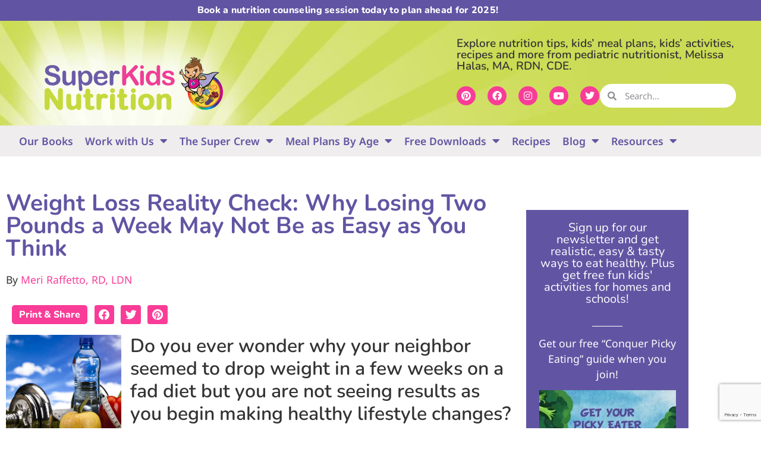

--- FILE ---
content_type: text/html
request_url: https://www.superkidsnutrition.com/bab_weightlossreality/
body_size: 63142
content:
<!doctype html>
<html lang="en-US">
<head>
	<meta charset="UTF-8">
		<meta name="viewport" content="width=device-width, initial-scale=1">
	<link rel="profile" href="https://gmpg.org/xfn/11">
    <meta name='robots' content='index, follow, max-image-preview:large, max-snippet:-1, max-video-preview:-1' />

	<!-- This site is optimized with the Yoast SEO Premium plugin v26.6 (Yoast SEO v26.6) - https://yoast.com/wordpress/plugins/seo/ -->
	<title>Weight Loss Reality Check: Why Losing Two Pounds a Week May Not Be as Easy as You Think - SuperKids Nutrition</title>
<link data-rocket-prefetch href="https://assets.pinterest.com" rel="dns-prefetch">
<link data-rocket-prefetch href="https://www.gstatic.com" rel="dns-prefetch">
<link data-rocket-prefetch href="https://www.googletagmanager.com" rel="dns-prefetch">
<link data-rocket-prefetch href="https://pagead2.googlesyndication.com" rel="dns-prefetch">
<link data-rocket-prefetch href="https://www.google.com" rel="dns-prefetch"><link rel="preload" data-rocket-preload as="image" href="https://www.superkidsnutrition.com/wp-content/uploads/2020/09/header-bg.jpg" fetchpriority="high">
	<meta name="description" content="Do you ever wonder why your neighbor seemed to drop weight in a few weeks on a fad diet but you are not seeing results as you begin making healthy lifestyle changes?" />
	<link rel="canonical" href="https://www.superkidsnutrition.com/bab_weightlossreality/" />
	<meta property="og:locale" content="en_US" />
	<meta property="og:type" content="article" />
	<meta property="og:title" content="Weight Loss Reality Check: Why Losing Two Pounds a Week May Not Be as Easy as You Think" />
	<meta property="og:description" content="Do you ever wonder why your neighbor seemed to drop weight in a few weeks on a fad diet but you are not seeing results as you begin making healthy" />
	<meta property="og:url" content="https://www.superkidsnutrition.com/bab_weightlossreality/" />
	<meta property="og:site_name" content="SuperKids Nutrition" />
	<meta property="article:publisher" content="https://www.facebook.com/SuperKidsNutrition" />
	<meta property="article:published_time" content="2012-09-04T23:31:16+00:00" />
	<meta property="article:modified_time" content="2019-09-04T16:09:27+00:00" />
	<meta property="og:image" content="https://www.superkidsnutrition.com/wp-content/uploads/2012/09/WeightWaterApple_HP_Square1.jpg" />
	<meta property="og:image:width" content="209" />
	<meta property="og:image:height" content="211" />
	<meta property="og:image:type" content="image/jpeg" />
	<meta name="author" content="Meri Raffetto, RD, LDN" />
	<meta name="twitter:card" content="summary_large_image" />
	<meta name="twitter:creator" content="@kidsnutrition" />
	<meta name="twitter:site" content="@kidsnutrition" />
	<meta name="twitter:label1" content="Written by" />
	<meta name="twitter:data1" content="Meri Raffetto, RD, LDN" />
	<meta name="twitter:label2" content="Est. reading time" />
	<meta name="twitter:data2" content="4 minutes" />
	<script type="application/ld+json" class="yoast-schema-graph">{"@context":"https://schema.org","@graph":[{"@type":"Article","@id":"https://www.superkidsnutrition.com/bab_weightlossreality/#article","isPartOf":{"@id":"https://www.superkidsnutrition.com/bab_weightlossreality/"},"author":[{"@id":"https://www.superkidsnutrition.com/#/schema/person/9a3c3ee643ac61f73c7d350e2bbb3a76"}],"headline":"Weight Loss Reality Check: Why Losing Two Pounds a Week May Not Be as Easy as You Think","datePublished":"2012-09-04T23:31:16+00:00","dateModified":"2019-09-04T16:09:27+00:00","mainEntityOfPage":{"@id":"https://www.superkidsnutrition.com/bab_weightlossreality/"},"wordCount":847,"commentCount":0,"publisher":{"@id":"https://www.superkidsnutrition.com/#organization"},"image":{"@id":"https://www.superkidsnutrition.com/bab_weightlossreality/#primaryimage"},"thumbnailUrl":"https://www.superkidsnutrition.com/wp-content/uploads/2012/09/WeightWaterApple_HP_Square1.jpg","keywords":["Moms Nutrition"],"articleSection":["Moms Nutrition","Nutrition By Age"],"inLanguage":"en-US","potentialAction":[{"@type":"CommentAction","name":"Comment","target":["https://www.superkidsnutrition.com/bab_weightlossreality/#respond"]}]},{"@type":"WebPage","@id":"https://www.superkidsnutrition.com/bab_weightlossreality/","url":"https://www.superkidsnutrition.com/bab_weightlossreality/","name":"Weight Loss Reality Check: Why Losing Two Pounds a Week May Not Be as Easy as You Think - SuperKids Nutrition","isPartOf":{"@id":"https://www.superkidsnutrition.com/#website"},"primaryImageOfPage":{"@id":"https://www.superkidsnutrition.com/bab_weightlossreality/#primaryimage"},"image":{"@id":"https://www.superkidsnutrition.com/bab_weightlossreality/#primaryimage"},"thumbnailUrl":"https://www.superkidsnutrition.com/wp-content/uploads/2012/09/WeightWaterApple_HP_Square1.jpg","datePublished":"2012-09-04T23:31:16+00:00","dateModified":"2019-09-04T16:09:27+00:00","description":"Do you ever wonder why your neighbor seemed to drop weight in a few weeks on a fad diet but you are not seeing results as you begin making healthy lifestyle changes?","breadcrumb":{"@id":"https://www.superkidsnutrition.com/bab_weightlossreality/#breadcrumb"},"inLanguage":"en-US","potentialAction":[{"@type":"ReadAction","target":["https://www.superkidsnutrition.com/bab_weightlossreality/"]}]},{"@type":"ImageObject","inLanguage":"en-US","@id":"https://www.superkidsnutrition.com/bab_weightlossreality/#primaryimage","url":"https://www.superkidsnutrition.com/wp-content/uploads/2012/09/WeightWaterApple_HP_Square1.jpg","contentUrl":"https://www.superkidsnutrition.com/wp-content/uploads/2012/09/WeightWaterApple_HP_Square1.jpg","width":209,"height":211},{"@type":"BreadcrumbList","@id":"https://www.superkidsnutrition.com/bab_weightlossreality/#breadcrumb","itemListElement":[{"@type":"ListItem","position":1,"name":"Home","item":"https://www.superkidsnutrition.com/"},{"@type":"ListItem","position":2,"name":"Nutrition By Age","item":"https://www.superkidsnutrition.com/nutrition-by-age/"},{"@type":"ListItem","position":3,"name":"Weight Loss Reality Check: Why Losing Two Pounds a Week May Not Be as Easy as You Think"}]},{"@type":"WebSite","@id":"https://www.superkidsnutrition.com/#website","url":"https://www.superkidsnutrition.com/","name":"SuperKids Nutrition","description":"Saving the World One Healthy Food at a Time","publisher":{"@id":"https://www.superkidsnutrition.com/#organization"},"potentialAction":[{"@type":"SearchAction","target":{"@type":"EntryPoint","urlTemplate":"https://www.superkidsnutrition.com/?s={search_term_string}"},"query-input":{"@type":"PropertyValueSpecification","valueRequired":true,"valueName":"search_term_string"}}],"inLanguage":"en-US"},{"@type":"Organization","@id":"https://www.superkidsnutrition.com/#organization","name":"SuperKids Nutrition","url":"https://www.superkidsnutrition.com/","logo":{"@type":"ImageObject","inLanguage":"en-US","@id":"https://www.superkidsnutrition.com/#/schema/logo/image/","url":"https://www.superkidsnutrition.com/wp-content/uploads/2020/03/Superkids-logo.png","contentUrl":"https://www.superkidsnutrition.com/wp-content/uploads/2020/03/Superkids-logo.png","width":379,"height":126,"caption":"SuperKids Nutrition"},"image":{"@id":"https://www.superkidsnutrition.com/#/schema/logo/image/"},"sameAs":["https://www.facebook.com/SuperKidsNutrition","https://x.com/kidsnutrition","https://www.instagram.com/superkidsnutrition/","https://www.pinterest.com/superkidsnutr/"]},{"@type":"Person","@id":"https://www.superkidsnutrition.com/#/schema/person/9a3c3ee643ac61f73c7d350e2bbb3a76","name":"Meri Raffetto, RD, LDN","image":{"@type":"ImageObject","inLanguage":"en-US","@id":"https://www.superkidsnutrition.com/#/schema/person/image/a5e7d4545052eda0f6c617091f98b363","url":"https://secure.gravatar.com/avatar/fcbece6c3c1630fe0481cbc9888d7546a2a5f7ea8d9ae653797c8f7d2e3918ea?s=96&d=mm&r=g","contentUrl":"https://secure.gravatar.com/avatar/fcbece6c3c1630fe0481cbc9888d7546a2a5f7ea8d9ae653797c8f7d2e3918ea?s=96&d=mm&r=g","caption":"Meri Raffetto, RD, LDN"},"description":"Meri is a Registered and Licensed Dietitian Nutritionist and specializes in weight management and heart disease. With more than 10 years experience in nutrition counseling has helped people make positive lifestyle changes to improve their health. Since becoming a dietitian, she has been involved with nutrition research studies and has worked in many specialized areas of nutrition such as weight management, heart disease, alcohol recovery, and eating disorders. She has provided nutrition counseling for professional athletes training at Titan Sports Performance Center in Santa Barbara, CA and has developed nutrition programs and education manuals for hospitals, private businesses, and corporate wellness. Additionally, Meri publishes a monthly newsletter for RealLivingNutrition.com and has contributed articles to Santa Barbara Fitness Magazine and Santa Barbara News Press' Woman Magazine. She has been interviewed by multiple radio shows and featured in Healthy Living Magazine and the Chicago Tribune. She lives with her husband in Temecula, CA where she enjoys hiking, reading, writing, occasional rock climbing, and, of course, cooking!","sameAs":["https://www.reallivingnutrition.com"],"url":"https://www.superkidsnutrition.com/author/mraffetto/"}]}</script>
	<!-- / Yoast SEO Premium plugin. -->



<link rel="alternate" type="application/rss+xml" title="SuperKids Nutrition &raquo; Feed" href="https://www.superkidsnutrition.com/feed/" />
<link rel="alternate" type="application/rss+xml" title="SuperKids Nutrition &raquo; Comments Feed" href="https://www.superkidsnutrition.com/comments/feed/" />
<link rel="alternate" type="application/rss+xml" title="SuperKids Nutrition &raquo; Weight Loss Reality Check: Why Losing Two Pounds a Week May Not Be as Easy as You Think Comments Feed" href="https://www.superkidsnutrition.com/bab_weightlossreality/feed/" />
<link rel="alternate" title="oEmbed (JSON)" type="application/json+oembed" href="https://www.superkidsnutrition.com/wp-json/oembed/1.0/embed?url=https%3A%2F%2Fwww.superkidsnutrition.com%2Fbab_weightlossreality%2F" />
<link rel="alternate" title="oEmbed (XML)" type="text/xml+oembed" href="https://www.superkidsnutrition.com/wp-json/oembed/1.0/embed?url=https%3A%2F%2Fwww.superkidsnutrition.com%2Fbab_weightlossreality%2F&#038;format=xml" />
<script>(()=>{"use strict";const e=[400,500,600,700,800,900],t=e=>`wprm-min-${e}`,n=e=>`wprm-max-${e}`,s=new Set,o="ResizeObserver"in window,r=o?new ResizeObserver((e=>{for(const t of e)c(t.target)})):null,i=.5/(window.devicePixelRatio||1);function c(s){const o=s.getBoundingClientRect().width||0;for(let r=0;r<e.length;r++){const c=e[r],a=o<=c+i;o>c+i?s.classList.add(t(c)):s.classList.remove(t(c)),a?s.classList.add(n(c)):s.classList.remove(n(c))}}function a(e){s.has(e)||(s.add(e),r&&r.observe(e),c(e))}!function(e=document){e.querySelectorAll(".wprm-recipe").forEach(a)}();if(new MutationObserver((e=>{for(const t of e)for(const e of t.addedNodes)e instanceof Element&&(e.matches?.(".wprm-recipe")&&a(e),e.querySelectorAll?.(".wprm-recipe").forEach(a))})).observe(document.documentElement,{childList:!0,subtree:!0}),!o){let e=0;addEventListener("resize",(()=>{e&&cancelAnimationFrame(e),e=requestAnimationFrame((()=>s.forEach(c)))}),{passive:!0})}})();</script><style id='wp-img-auto-sizes-contain-inline-css'>
img:is([sizes=auto i],[sizes^="auto," i]){contain-intrinsic-size:3000px 1500px}
/*# sourceURL=wp-img-auto-sizes-contain-inline-css */
</style>
<link rel='stylesheet' id='wp-block-library-css' href='https://www.superkidsnutrition.com/wp-includes/css/dist/block-library/style.min.css?ver=6.9' media='all' />
<style id='co-authors-plus-coauthors-style-inline-css'>
.wp-block-co-authors-plus-coauthors.is-layout-flow [class*=wp-block-co-authors-plus]{display:inline}

/*# sourceURL=https://www.superkidsnutrition.com/wp-content/plugins/co-authors-plus/build/blocks/block-coauthors/style-index.css */
</style>
<style id='co-authors-plus-avatar-style-inline-css'>
.wp-block-co-authors-plus-avatar :where(img){height:auto;max-width:100%;vertical-align:bottom}.wp-block-co-authors-plus-coauthors.is-layout-flow .wp-block-co-authors-plus-avatar :where(img){vertical-align:middle}.wp-block-co-authors-plus-avatar:is(.alignleft,.alignright){display:table}.wp-block-co-authors-plus-avatar.aligncenter{display:table;margin-inline:auto}

/*# sourceURL=https://www.superkidsnutrition.com/wp-content/plugins/co-authors-plus/build/blocks/block-coauthor-avatar/style-index.css */
</style>
<style id='co-authors-plus-image-style-inline-css'>
.wp-block-co-authors-plus-image{margin-bottom:0}.wp-block-co-authors-plus-image :where(img){height:auto;max-width:100%;vertical-align:bottom}.wp-block-co-authors-plus-coauthors.is-layout-flow .wp-block-co-authors-plus-image :where(img){vertical-align:middle}.wp-block-co-authors-plus-image:is(.alignfull,.alignwide) :where(img){width:100%}.wp-block-co-authors-plus-image:is(.alignleft,.alignright){display:table}.wp-block-co-authors-plus-image.aligncenter{display:table;margin-inline:auto}

/*# sourceURL=https://www.superkidsnutrition.com/wp-content/plugins/co-authors-plus/build/blocks/block-coauthor-image/style-index.css */
</style>
<link data-minify="1" rel='stylesheet' id='wprm-public-css' href='https://www.superkidsnutrition.com/wp-content/cache/min/1/wp-content/plugins/wp-recipe-maker/dist/public-modern.css?ver=1767213091' media='all' />
<link data-minify="1" rel='stylesheet' id='wprmp-public-css' href='https://www.superkidsnutrition.com/wp-content/cache/min/1/wp-content/plugins/wp-recipe-maker-premium/dist/public-premium.css?ver=1767213091' media='all' />
<link data-minify="1" rel='stylesheet' id='edd-blocks-css' href='https://www.superkidsnutrition.com/wp-content/cache/min/1/wp-content/plugins/easy-digital-downloads/includes/blocks/assets/css/edd-blocks.css?ver=1767213091' media='all' />
<style id='global-styles-inline-css'>
:root{--wp--preset--aspect-ratio--square: 1;--wp--preset--aspect-ratio--4-3: 4/3;--wp--preset--aspect-ratio--3-4: 3/4;--wp--preset--aspect-ratio--3-2: 3/2;--wp--preset--aspect-ratio--2-3: 2/3;--wp--preset--aspect-ratio--16-9: 16/9;--wp--preset--aspect-ratio--9-16: 9/16;--wp--preset--color--black: #000000;--wp--preset--color--cyan-bluish-gray: #abb8c3;--wp--preset--color--white: #ffffff;--wp--preset--color--pale-pink: #f78da7;--wp--preset--color--vivid-red: #cf2e2e;--wp--preset--color--luminous-vivid-orange: #ff6900;--wp--preset--color--luminous-vivid-amber: #fcb900;--wp--preset--color--light-green-cyan: #7bdcb5;--wp--preset--color--vivid-green-cyan: #00d084;--wp--preset--color--pale-cyan-blue: #8ed1fc;--wp--preset--color--vivid-cyan-blue: #0693e3;--wp--preset--color--vivid-purple: #9b51e0;--wp--preset--gradient--vivid-cyan-blue-to-vivid-purple: linear-gradient(135deg,rgb(6,147,227) 0%,rgb(155,81,224) 100%);--wp--preset--gradient--light-green-cyan-to-vivid-green-cyan: linear-gradient(135deg,rgb(122,220,180) 0%,rgb(0,208,130) 100%);--wp--preset--gradient--luminous-vivid-amber-to-luminous-vivid-orange: linear-gradient(135deg,rgb(252,185,0) 0%,rgb(255,105,0) 100%);--wp--preset--gradient--luminous-vivid-orange-to-vivid-red: linear-gradient(135deg,rgb(255,105,0) 0%,rgb(207,46,46) 100%);--wp--preset--gradient--very-light-gray-to-cyan-bluish-gray: linear-gradient(135deg,rgb(238,238,238) 0%,rgb(169,184,195) 100%);--wp--preset--gradient--cool-to-warm-spectrum: linear-gradient(135deg,rgb(74,234,220) 0%,rgb(151,120,209) 20%,rgb(207,42,186) 40%,rgb(238,44,130) 60%,rgb(251,105,98) 80%,rgb(254,248,76) 100%);--wp--preset--gradient--blush-light-purple: linear-gradient(135deg,rgb(255,206,236) 0%,rgb(152,150,240) 100%);--wp--preset--gradient--blush-bordeaux: linear-gradient(135deg,rgb(254,205,165) 0%,rgb(254,45,45) 50%,rgb(107,0,62) 100%);--wp--preset--gradient--luminous-dusk: linear-gradient(135deg,rgb(255,203,112) 0%,rgb(199,81,192) 50%,rgb(65,88,208) 100%);--wp--preset--gradient--pale-ocean: linear-gradient(135deg,rgb(255,245,203) 0%,rgb(182,227,212) 50%,rgb(51,167,181) 100%);--wp--preset--gradient--electric-grass: linear-gradient(135deg,rgb(202,248,128) 0%,rgb(113,206,126) 100%);--wp--preset--gradient--midnight: linear-gradient(135deg,rgb(2,3,129) 0%,rgb(40,116,252) 100%);--wp--preset--font-size--small: 13px;--wp--preset--font-size--medium: 20px;--wp--preset--font-size--large: 36px;--wp--preset--font-size--x-large: 42px;--wp--preset--spacing--20: 0.44rem;--wp--preset--spacing--30: 0.67rem;--wp--preset--spacing--40: 1rem;--wp--preset--spacing--50: 1.5rem;--wp--preset--spacing--60: 2.25rem;--wp--preset--spacing--70: 3.38rem;--wp--preset--spacing--80: 5.06rem;--wp--preset--shadow--natural: 6px 6px 9px rgba(0, 0, 0, 0.2);--wp--preset--shadow--deep: 12px 12px 50px rgba(0, 0, 0, 0.4);--wp--preset--shadow--sharp: 6px 6px 0px rgba(0, 0, 0, 0.2);--wp--preset--shadow--outlined: 6px 6px 0px -3px rgb(255, 255, 255), 6px 6px rgb(0, 0, 0);--wp--preset--shadow--crisp: 6px 6px 0px rgb(0, 0, 0);}:root { --wp--style--global--content-size: 800px;--wp--style--global--wide-size: 1200px; }:where(body) { margin: 0; }.wp-site-blocks > .alignleft { float: left; margin-right: 2em; }.wp-site-blocks > .alignright { float: right; margin-left: 2em; }.wp-site-blocks > .aligncenter { justify-content: center; margin-left: auto; margin-right: auto; }:where(.wp-site-blocks) > * { margin-block-start: 24px; margin-block-end: 0; }:where(.wp-site-blocks) > :first-child { margin-block-start: 0; }:where(.wp-site-blocks) > :last-child { margin-block-end: 0; }:root { --wp--style--block-gap: 24px; }:root :where(.is-layout-flow) > :first-child{margin-block-start: 0;}:root :where(.is-layout-flow) > :last-child{margin-block-end: 0;}:root :where(.is-layout-flow) > *{margin-block-start: 24px;margin-block-end: 0;}:root :where(.is-layout-constrained) > :first-child{margin-block-start: 0;}:root :where(.is-layout-constrained) > :last-child{margin-block-end: 0;}:root :where(.is-layout-constrained) > *{margin-block-start: 24px;margin-block-end: 0;}:root :where(.is-layout-flex){gap: 24px;}:root :where(.is-layout-grid){gap: 24px;}.is-layout-flow > .alignleft{float: left;margin-inline-start: 0;margin-inline-end: 2em;}.is-layout-flow > .alignright{float: right;margin-inline-start: 2em;margin-inline-end: 0;}.is-layout-flow > .aligncenter{margin-left: auto !important;margin-right: auto !important;}.is-layout-constrained > .alignleft{float: left;margin-inline-start: 0;margin-inline-end: 2em;}.is-layout-constrained > .alignright{float: right;margin-inline-start: 2em;margin-inline-end: 0;}.is-layout-constrained > .aligncenter{margin-left: auto !important;margin-right: auto !important;}.is-layout-constrained > :where(:not(.alignleft):not(.alignright):not(.alignfull)){max-width: var(--wp--style--global--content-size);margin-left: auto !important;margin-right: auto !important;}.is-layout-constrained > .alignwide{max-width: var(--wp--style--global--wide-size);}body .is-layout-flex{display: flex;}.is-layout-flex{flex-wrap: wrap;align-items: center;}.is-layout-flex > :is(*, div){margin: 0;}body .is-layout-grid{display: grid;}.is-layout-grid > :is(*, div){margin: 0;}body{padding-top: 0px;padding-right: 0px;padding-bottom: 0px;padding-left: 0px;}a:where(:not(.wp-element-button)){text-decoration: underline;}:root :where(.wp-element-button, .wp-block-button__link){background-color: #32373c;border-width: 0;color: #fff;font-family: inherit;font-size: inherit;font-style: inherit;font-weight: inherit;letter-spacing: inherit;line-height: inherit;padding-top: calc(0.667em + 2px);padding-right: calc(1.333em + 2px);padding-bottom: calc(0.667em + 2px);padding-left: calc(1.333em + 2px);text-decoration: none;text-transform: inherit;}.has-black-color{color: var(--wp--preset--color--black) !important;}.has-cyan-bluish-gray-color{color: var(--wp--preset--color--cyan-bluish-gray) !important;}.has-white-color{color: var(--wp--preset--color--white) !important;}.has-pale-pink-color{color: var(--wp--preset--color--pale-pink) !important;}.has-vivid-red-color{color: var(--wp--preset--color--vivid-red) !important;}.has-luminous-vivid-orange-color{color: var(--wp--preset--color--luminous-vivid-orange) !important;}.has-luminous-vivid-amber-color{color: var(--wp--preset--color--luminous-vivid-amber) !important;}.has-light-green-cyan-color{color: var(--wp--preset--color--light-green-cyan) !important;}.has-vivid-green-cyan-color{color: var(--wp--preset--color--vivid-green-cyan) !important;}.has-pale-cyan-blue-color{color: var(--wp--preset--color--pale-cyan-blue) !important;}.has-vivid-cyan-blue-color{color: var(--wp--preset--color--vivid-cyan-blue) !important;}.has-vivid-purple-color{color: var(--wp--preset--color--vivid-purple) !important;}.has-black-background-color{background-color: var(--wp--preset--color--black) !important;}.has-cyan-bluish-gray-background-color{background-color: var(--wp--preset--color--cyan-bluish-gray) !important;}.has-white-background-color{background-color: var(--wp--preset--color--white) !important;}.has-pale-pink-background-color{background-color: var(--wp--preset--color--pale-pink) !important;}.has-vivid-red-background-color{background-color: var(--wp--preset--color--vivid-red) !important;}.has-luminous-vivid-orange-background-color{background-color: var(--wp--preset--color--luminous-vivid-orange) !important;}.has-luminous-vivid-amber-background-color{background-color: var(--wp--preset--color--luminous-vivid-amber) !important;}.has-light-green-cyan-background-color{background-color: var(--wp--preset--color--light-green-cyan) !important;}.has-vivid-green-cyan-background-color{background-color: var(--wp--preset--color--vivid-green-cyan) !important;}.has-pale-cyan-blue-background-color{background-color: var(--wp--preset--color--pale-cyan-blue) !important;}.has-vivid-cyan-blue-background-color{background-color: var(--wp--preset--color--vivid-cyan-blue) !important;}.has-vivid-purple-background-color{background-color: var(--wp--preset--color--vivid-purple) !important;}.has-black-border-color{border-color: var(--wp--preset--color--black) !important;}.has-cyan-bluish-gray-border-color{border-color: var(--wp--preset--color--cyan-bluish-gray) !important;}.has-white-border-color{border-color: var(--wp--preset--color--white) !important;}.has-pale-pink-border-color{border-color: var(--wp--preset--color--pale-pink) !important;}.has-vivid-red-border-color{border-color: var(--wp--preset--color--vivid-red) !important;}.has-luminous-vivid-orange-border-color{border-color: var(--wp--preset--color--luminous-vivid-orange) !important;}.has-luminous-vivid-amber-border-color{border-color: var(--wp--preset--color--luminous-vivid-amber) !important;}.has-light-green-cyan-border-color{border-color: var(--wp--preset--color--light-green-cyan) !important;}.has-vivid-green-cyan-border-color{border-color: var(--wp--preset--color--vivid-green-cyan) !important;}.has-pale-cyan-blue-border-color{border-color: var(--wp--preset--color--pale-cyan-blue) !important;}.has-vivid-cyan-blue-border-color{border-color: var(--wp--preset--color--vivid-cyan-blue) !important;}.has-vivid-purple-border-color{border-color: var(--wp--preset--color--vivid-purple) !important;}.has-vivid-cyan-blue-to-vivid-purple-gradient-background{background: var(--wp--preset--gradient--vivid-cyan-blue-to-vivid-purple) !important;}.has-light-green-cyan-to-vivid-green-cyan-gradient-background{background: var(--wp--preset--gradient--light-green-cyan-to-vivid-green-cyan) !important;}.has-luminous-vivid-amber-to-luminous-vivid-orange-gradient-background{background: var(--wp--preset--gradient--luminous-vivid-amber-to-luminous-vivid-orange) !important;}.has-luminous-vivid-orange-to-vivid-red-gradient-background{background: var(--wp--preset--gradient--luminous-vivid-orange-to-vivid-red) !important;}.has-very-light-gray-to-cyan-bluish-gray-gradient-background{background: var(--wp--preset--gradient--very-light-gray-to-cyan-bluish-gray) !important;}.has-cool-to-warm-spectrum-gradient-background{background: var(--wp--preset--gradient--cool-to-warm-spectrum) !important;}.has-blush-light-purple-gradient-background{background: var(--wp--preset--gradient--blush-light-purple) !important;}.has-blush-bordeaux-gradient-background{background: var(--wp--preset--gradient--blush-bordeaux) !important;}.has-luminous-dusk-gradient-background{background: var(--wp--preset--gradient--luminous-dusk) !important;}.has-pale-ocean-gradient-background{background: var(--wp--preset--gradient--pale-ocean) !important;}.has-electric-grass-gradient-background{background: var(--wp--preset--gradient--electric-grass) !important;}.has-midnight-gradient-background{background: var(--wp--preset--gradient--midnight) !important;}.has-small-font-size{font-size: var(--wp--preset--font-size--small) !important;}.has-medium-font-size{font-size: var(--wp--preset--font-size--medium) !important;}.has-large-font-size{font-size: var(--wp--preset--font-size--large) !important;}.has-x-large-font-size{font-size: var(--wp--preset--font-size--x-large) !important;}
:root :where(.wp-block-pullquote){font-size: 1.5em;line-height: 1.6;}
/*# sourceURL=global-styles-inline-css */
</style>
<link data-minify="1" rel='stylesheet' id='printomatic-css-css' href='https://www.superkidsnutrition.com/wp-content/cache/background-css/1/www.superkidsnutrition.com/wp-content/cache/min/1/wp-content/plugins/print-o-matic/css/style.css?ver=1767213091&wpr_t=1769061435' media='all' />
<style id='printomatic-css-inline-css'>
.printomatic{
    float: left;
}
.printomatictext {
    float: left;
    margin; 0 !important;
    padding: 4px 12px;
    font-family: Nunito,sans-serif;
    font-size: 16px;
    color: #fff;
    font-weight: 800;
    background: #f93c97;
    border-radius: 5px;
    text-align: center;
    cursor: pointer;
}
.printomatictext:hover {
    background: #fba826;
    color: #fff;
    text-decoration: none;
}
@media print {
.content {
font-family: sans-serif;
}
img {
float: none;
display: block;
margin-bottom: 15px;
}




}

/*# sourceURL=printomatic-css-inline-css */
</style>
<link rel='stylesheet' id='edd-styles-css' href='https://www.superkidsnutrition.com/wp-content/plugins/easy-digital-downloads/assets/build/css/frontend/edd.min.css?ver=3.6.2' media='all' />
<link data-minify="1" rel='stylesheet' id='hello-elementor-theme-style-css' href='https://www.superkidsnutrition.com/wp-content/cache/min/1/wp-content/themes/hello-elementor/assets/css/theme.css?ver=1767213091' media='all' />
<link rel='stylesheet' id='hello-elementor-child-style-css' href='https://www.superkidsnutrition.com/wp-content/themes/superkids-child/style.css?ver=1.0.0' media='all' />
<link data-minify="1" rel='stylesheet' id='hello-elementor-css' href='https://www.superkidsnutrition.com/wp-content/cache/min/1/wp-content/themes/hello-elementor/assets/css/reset.css?ver=1767213091' media='all' />
<link rel='stylesheet' id='elementor-frontend-css' href='https://www.superkidsnutrition.com/wp-content/uploads/elementor/css/custom-frontend.min.css?ver=1767212565' media='all' />
<link rel='stylesheet' id='widget-nav-menu-css' href='https://www.superkidsnutrition.com/wp-content/uploads/elementor/css/custom-pro-widget-nav-menu.min.css?ver=1767212565' media='all' />
<link rel='stylesheet' id='widget-search-form-css' href='https://www.superkidsnutrition.com/wp-content/plugins/elementor-pro/assets/css/widget-search-form.min.css?ver=3.34.0' media='all' />
<link rel='stylesheet' id='elementor-icons-shared-0-css' href='https://www.superkidsnutrition.com/wp-content/plugins/elementor/assets/lib/font-awesome/css/fontawesome.min.css?ver=5.15.3' media='all' />
<link data-minify="1" rel='stylesheet' id='elementor-icons-fa-solid-css' href='https://www.superkidsnutrition.com/wp-content/cache/min/1/wp-content/plugins/elementor/assets/lib/font-awesome/css/solid.min.css?ver=1767213091' media='all' />
<link rel='stylesheet' id='widget-heading-css' href='https://www.superkidsnutrition.com/wp-content/plugins/elementor/assets/css/widget-heading.min.css?ver=3.34.0' media='all' />
<link rel='stylesheet' id='widget-social-icons-css' href='https://www.superkidsnutrition.com/wp-content/plugins/elementor/assets/css/widget-social-icons.min.css?ver=3.34.0' media='all' />
<link rel='stylesheet' id='e-apple-webkit-css' href='https://www.superkidsnutrition.com/wp-content/uploads/elementor/css/custom-apple-webkit.min.css?ver=1767212565' media='all' />
<link rel='stylesheet' id='e-sticky-css' href='https://www.superkidsnutrition.com/wp-content/plugins/elementor-pro/assets/css/modules/sticky.min.css?ver=3.34.0' media='all' />
<link rel='stylesheet' id='widget-image-css' href='https://www.superkidsnutrition.com/wp-content/plugins/elementor/assets/css/widget-image.min.css?ver=3.34.0' media='all' />
<link rel='stylesheet' id='widget-form-css' href='https://www.superkidsnutrition.com/wp-content/plugins/elementor-pro/assets/css/widget-form.min.css?ver=3.34.0' media='all' />
<link rel='stylesheet' id='widget-share-buttons-css' href='https://www.superkidsnutrition.com/wp-content/plugins/elementor-pro/assets/css/widget-share-buttons.min.css?ver=3.34.0' media='all' />
<link data-minify="1" rel='stylesheet' id='elementor-icons-fa-brands-css' href='https://www.superkidsnutrition.com/wp-content/cache/min/1/wp-content/plugins/elementor/assets/lib/font-awesome/css/brands.min.css?ver=1767213091' media='all' />
<link rel='stylesheet' id='widget-toggle-css' href='https://www.superkidsnutrition.com/wp-content/uploads/elementor/css/custom-widget-toggle.min.css?ver=1767212565' media='all' />
<link rel='stylesheet' id='widget-divider-css' href='https://www.superkidsnutrition.com/wp-content/plugins/elementor/assets/css/widget-divider.min.css?ver=3.34.0' media='all' />
<link rel='stylesheet' id='widget-posts-css' href='https://www.superkidsnutrition.com/wp-content/plugins/elementor-pro/assets/css/widget-posts.min.css?ver=3.34.0' media='all' />
<link rel='stylesheet' id='widget-author-box-css' href='https://www.superkidsnutrition.com/wp-content/plugins/elementor-pro/assets/css/widget-author-box.min.css?ver=3.34.0' media='all' />
<link rel='stylesheet' id='widget-post-navigation-css' href='https://www.superkidsnutrition.com/wp-content/plugins/elementor-pro/assets/css/widget-post-navigation.min.css?ver=3.34.0' media='all' />
<link rel='stylesheet' id='widget-spacer-css' href='https://www.superkidsnutrition.com/wp-content/plugins/elementor/assets/css/widget-spacer.min.css?ver=3.34.0' media='all' />
<link data-minify="1" rel='stylesheet' id='elementor-icons-css' href='https://www.superkidsnutrition.com/wp-content/cache/min/1/wp-content/plugins/elementor/assets/lib/eicons/css/elementor-icons.min.css?ver=1767213091' media='all' />
<link rel='stylesheet' id='elementor-post-16299-css' href='https://www.superkidsnutrition.com/wp-content/uploads/elementor/css/post-16299.css?ver=1767212565' media='all' />
<link rel='stylesheet' id='elementor-post-16302-css' href='https://www.superkidsnutrition.com/wp-content/cache/background-css/1/www.superkidsnutrition.com/wp-content/uploads/elementor/css/post-16302.css?ver=1767212565&wpr_t=1769061435' media='all' />
<link rel='stylesheet' id='elementor-post-16516-css' href='https://www.superkidsnutrition.com/wp-content/uploads/elementor/css/post-16516.css?ver=1767212565' media='all' />
<link rel='stylesheet' id='elementor-post-16433-css' href='https://www.superkidsnutrition.com/wp-content/uploads/elementor/css/post-16433.css?ver=1767212612' media='all' />
<link data-minify="1" rel='stylesheet' id='elementor-gf-local-roboto-css' href='https://www.superkidsnutrition.com/wp-content/cache/min/1/wp-content/uploads/elementor/google-fonts/css/roboto.css?ver=1767213091' media='all' />
<link data-minify="1" rel='stylesheet' id='elementor-gf-local-robotoslab-css' href='https://www.superkidsnutrition.com/wp-content/cache/min/1/wp-content/uploads/elementor/google-fonts/css/robotoslab.css?ver=1767213091' media='all' />
<link data-minify="1" rel='stylesheet' id='elementor-gf-local-notosans-css' href='https://www.superkidsnutrition.com/wp-content/cache/min/1/wp-content/uploads/elementor/google-fonts/css/notosans.css?ver=1767213091' media='all' />
<link data-minify="1" rel='stylesheet' id='elementor-gf-local-nunito-css' href='https://www.superkidsnutrition.com/wp-content/cache/min/1/wp-content/uploads/elementor/google-fonts/css/nunito.css?ver=1767213091' media='all' />
<!--n2css--><!--n2js--><script src="https://www.superkidsnutrition.com/wp-includes/js/jquery/jquery.min.js?ver=3.7.1" id="jquery-core-js" data-rocket-defer defer></script>
<script src="https://www.superkidsnutrition.com/wp-includes/js/jquery/jquery-migrate.min.js?ver=3.4.1" id="jquery-migrate-js" data-rocket-defer defer></script>
<link rel="https://api.w.org/" href="https://www.superkidsnutrition.com/wp-json/" /><link rel="alternate" title="JSON" type="application/json" href="https://www.superkidsnutrition.com/wp-json/wp/v2/posts/297" /><link rel="EditURI" type="application/rsd+xml" title="RSD" href="https://www.superkidsnutrition.com/xmlrpc.php?rsd" />
<link rel='shortlink' href='https://www.superkidsnutrition.com/?p=297' />
		<script data-minify="1" type="text/javascript" async defer data-pin-color="red"  data-pin-hover="true"
			src="https://www.superkidsnutrition.com/wp-content/cache/min/1/wp-content/plugins/pinterest-pin-it-button-on-image-hover-and-post/js/pinit.js?ver=1767213091"></script>
		<style type="text/css"> .tippy-box[data-theme~="wprm"] { background-color: #333333; color: #FFFFFF; } .tippy-box[data-theme~="wprm"][data-placement^="top"] > .tippy-arrow::before { border-top-color: #333333; } .tippy-box[data-theme~="wprm"][data-placement^="bottom"] > .tippy-arrow::before { border-bottom-color: #333333; } .tippy-box[data-theme~="wprm"][data-placement^="left"] > .tippy-arrow::before { border-left-color: #333333; } .tippy-box[data-theme~="wprm"][data-placement^="right"] > .tippy-arrow::before { border-right-color: #333333; } .tippy-box[data-theme~="wprm"] a { color: #FFFFFF; } .wprm-comment-rating svg { width: 16px !important; height: 16px !important; } img.wprm-comment-rating { width: 80px !important; height: 16px !important; } body { --comment-rating-star-color: #343434; } body { --wprm-popup-font-size: 16px; } body { --wprm-popup-background: #ffffff; } body { --wprm-popup-title: #000000; } body { --wprm-popup-content: #444444; } body { --wprm-popup-button-background: #444444; } body { --wprm-popup-button-text: #ffffff; } body { --wprm-popup-accent: #747B2D; }</style><style type="text/css">.wprm-glossary-term {color: #5A822B;text-decoration: underline;cursor: help;}</style><meta name="generator" content="Easy Digital Downloads v3.6.2" />
<meta name="generator" content="Elementor 3.34.0; features: additional_custom_breakpoints; settings: css_print_method-external, google_font-enabled, font_display-auto">
			<style>
				.e-con.e-parent:nth-of-type(n+4):not(.e-lazyloaded):not(.e-no-lazyload),
				.e-con.e-parent:nth-of-type(n+4):not(.e-lazyloaded):not(.e-no-lazyload) * {
					background-image: none !important;
				}
				@media screen and (max-height: 1024px) {
					.e-con.e-parent:nth-of-type(n+3):not(.e-lazyloaded):not(.e-no-lazyload),
					.e-con.e-parent:nth-of-type(n+3):not(.e-lazyloaded):not(.e-no-lazyload) * {
						background-image: none !important;
					}
				}
				@media screen and (max-height: 640px) {
					.e-con.e-parent:nth-of-type(n+2):not(.e-lazyloaded):not(.e-no-lazyload),
					.e-con.e-parent:nth-of-type(n+2):not(.e-lazyloaded):not(.e-no-lazyload) * {
						background-image: none !important;
					}
				}
			</style>
			<link rel="icon" href="https://www.superkidsnutrition.com/wp-content/uploads/2020/04/cropped-Favicon-2-32x32.jpg" sizes="32x32" />
<link rel="icon" href="https://www.superkidsnutrition.com/wp-content/uploads/2020/04/cropped-Favicon-2-192x192.jpg" sizes="192x192" />
<link rel="apple-touch-icon" href="https://www.superkidsnutrition.com/wp-content/uploads/2020/04/cropped-Favicon-2-180x180.jpg" />
<meta name="msapplication-TileImage" content="https://www.superkidsnutrition.com/wp-content/uploads/2020/04/cropped-Favicon-2-270x270.jpg" />
		<style id="wp-custom-css">
			/* hide scrool bar on mobile */
@media (max-device-width: 768px) {
  html {
    overflow-x: hidden;
  }
  ::-webkit-scrollbar {
    width: 0px;
    background: transparent;
  }
}

/* Easy Digital Downloads */
/* downloads grid */
.edd_download_inner {
	margin: 0 0 20px;
}

/* EDD */
/* edd download button */
.edd-submit.button {
	color: #ffffff;
	background: #fba826;
	border: none;
	font-size: 16px;
}

.edd-submit.button:hover {
	color: #ffffff;
	background: #f93c97;
}

h3.edd_download_title {
	font-size: 1.5em;
}

/* end of EDD */

/* post image float in content */
@media (min-device-width: 769px) {
	.skn-post-fi {
		float: left;
		padding-right: 15px;
		padding-bottom: 15px;
	}
}

/* wpcf7 contact us submit form */
.wpcf7-submit { border:none; }

div.elementor-widget-theme-post-content 
	ul {
	margin-bottom: 0.9rem;
	}

div.elementor-widget-theme-post-content 
	ol {
	margin-bottom: 0.9rem;
	}
		</style>
		<noscript><style id="rocket-lazyload-nojs-css">.rll-youtube-player, [data-lazy-src]{display:none !important;}</style></noscript>	<!-- Google tag for GA4 (gtag.js) -->
	<script async src="https://www.googletagmanager.com/gtag/js?id=G-1MEQ09402V"></script>
	<script>
	  window.dataLayer = window.dataLayer || [];
	  function gtag(){dataLayer.push(arguments);}
	  gtag('js', new Date());

	  gtag('config', 'G-1MEQ09402V');
	</script>
	<script data-ad-client="ca-pub-6020037456888368" async src="https://pagead2.googlesyndication.com/pagead/js/adsbygoogle.js"></script>
<style id="rocket-lazyrender-inline-css">[data-wpr-lazyrender] {content-visibility: auto;}</style><style id="wpr-lazyload-bg-container"></style><style id="wpr-lazyload-bg-exclusion">.elementor-16302 .elementor-element.elementor-element-e41a822:not(.elementor-motion-effects-element-type-background), .elementor-16302 .elementor-element.elementor-element-e41a822 > .elementor-motion-effects-container > .elementor-motion-effects-layer{--wpr-bg-939f8dec-fbd1-4266-afc6-6d41c270f02c: url('https://www.superkidsnutrition.com/wp-content/uploads/2020/09/header-bg.jpg');}.elementor-16302 .elementor-element.elementor-element-e41a822:not(.elementor-motion-effects-element-type-background), .elementor-16302 .elementor-element.elementor-element-e41a822 > .elementor-motion-effects-container > .elementor-motion-effects-layer{--wpr-bg-a87690e2-4f65-4254-86c6-61a3e4f3f5f5: url('https://www.superkidsnutrition.com/wp-content/uploads/2020/09/header-bg.jpg');}</style>
<noscript>
<style id="wpr-lazyload-bg-nostyle">.pom-default{--wpr-bg-1abf2586-bdc4-4500-af9a-ca51dd2eafc5: url('https://www.superkidsnutrition.com/wp-content/plugins/print-o-matic/css/print-icon.png');}.pom-small{--wpr-bg-ac70d4a6-4420-4767-a0be-0852e1fb2b4b: url('https://www.superkidsnutrition.com/wp-content/plugins/print-o-matic/css/print-icon-small.png');}.pom-small-black{--wpr-bg-ad54fbda-56ee-4228-9d7e-65e25f957336: url('https://www.superkidsnutrition.com/wp-content/plugins/print-o-matic/css/print-icon-small-black.png');}.pom-small-grey{--wpr-bg-6172c9a0-cb57-4dc6-bd2c-8a9c5c70d1a0: url('https://www.superkidsnutrition.com/wp-content/plugins/print-o-matic/css/print-icon-small-grey.png');}.pom-small-white{--wpr-bg-d0ecfa7d-dae4-4acd-aa3d-b332b8aafc4d: url('https://www.superkidsnutrition.com/wp-content/plugins/print-o-matic/css/print-icon-small-white.png');}.elementor-16480 .elementor-element.elementor-element-da1fda7 .elementor-repeater-item-8b0bd1b .swiper-slide-bg{--wpr-bg-090a1996-6601-4673-baa1-f321e75002dd: url('https://www.superkidsnutrition.com/wp-content/uploads/2020/03/abigail.png');}.elementor-16480 .elementor-element.elementor-element-da1fda7 .elementor-repeater-item-8336e42 .swiper-slide-bg{--wpr-bg-96097cd8-a299-483c-b669-836a0a8f5864: url('https://www.superkidsnutrition.com/wp-content/uploads/2020/03/tomtom.png');}.elementor-16480 .elementor-element.elementor-element-da1fda7 .elementor-repeater-item-5d970e8 .swiper-slide-bg{--wpr-bg-da25dc24-d6d0-4d5e-930a-a0d40b867d17: url('https://www.superkidsnutrition.com/wp-content/uploads/2020/03/andy-1.png');}.elementor-16480 .elementor-element.elementor-element-da1fda7 .elementor-repeater-item-85e9327 .swiper-slide-bg{--wpr-bg-2afe680c-a86f-43da-a5e6-0f6f347d654d: url('https://www.superkidsnutrition.com/wp-content/uploads/2020/03/marcus.png');}.elementor-16480 .elementor-element.elementor-element-da1fda7 .elementor-repeater-item-a7ef19e .swiper-slide-bg{--wpr-bg-60557f18-3ae2-469c-b922-186dd3c76464: url('https://www.superkidsnutrition.com/wp-content/uploads/2020/03/jessie-1.png');}.elementor-16480 .elementor-element.elementor-element-da1fda7 .elementor-repeater-item-9526cc7 .swiper-slide-bg{--wpr-bg-9c325fbd-1934-491a-bd4a-db724248b852: url('https://www.superkidsnutrition.com/wp-content/uploads/2020/03/penny-1.png');}.elementor-16480 .elementor-element.elementor-element-da1fda7 .elementor-repeater-item-da432b1 .swiper-slide-bg{--wpr-bg-4d63e2ee-df0a-4f56-9192-20f00606beee: url('https://www.superkidsnutrition.com/wp-content/uploads/2020/03/kira.png');}.elementor-16480 .elementor-element.elementor-element-da1fda7 .elementor-repeater-item-b1830b2 .swiper-slide-bg{--wpr-bg-e67da8c4-0a40-4f02-90ba-88e5b5e1375b: url('https://www.superkidsnutrition.com/wp-content/uploads/2020/03/carlos.png');}</style>
</noscript>
<script type="application/javascript">const rocket_pairs = [{"selector":".pom-default","style":".pom-default{--wpr-bg-1abf2586-bdc4-4500-af9a-ca51dd2eafc5: url('https:\/\/www.superkidsnutrition.com\/wp-content\/plugins\/print-o-matic\/css\/print-icon.png');}","hash":"1abf2586-bdc4-4500-af9a-ca51dd2eafc5","url":"https:\/\/www.superkidsnutrition.com\/wp-content\/plugins\/print-o-matic\/css\/print-icon.png"},{"selector":".pom-small","style":".pom-small{--wpr-bg-ac70d4a6-4420-4767-a0be-0852e1fb2b4b: url('https:\/\/www.superkidsnutrition.com\/wp-content\/plugins\/print-o-matic\/css\/print-icon-small.png');}","hash":"ac70d4a6-4420-4767-a0be-0852e1fb2b4b","url":"https:\/\/www.superkidsnutrition.com\/wp-content\/plugins\/print-o-matic\/css\/print-icon-small.png"},{"selector":".pom-small-black","style":".pom-small-black{--wpr-bg-ad54fbda-56ee-4228-9d7e-65e25f957336: url('https:\/\/www.superkidsnutrition.com\/wp-content\/plugins\/print-o-matic\/css\/print-icon-small-black.png');}","hash":"ad54fbda-56ee-4228-9d7e-65e25f957336","url":"https:\/\/www.superkidsnutrition.com\/wp-content\/plugins\/print-o-matic\/css\/print-icon-small-black.png"},{"selector":".pom-small-grey","style":".pom-small-grey{--wpr-bg-6172c9a0-cb57-4dc6-bd2c-8a9c5c70d1a0: url('https:\/\/www.superkidsnutrition.com\/wp-content\/plugins\/print-o-matic\/css\/print-icon-small-grey.png');}","hash":"6172c9a0-cb57-4dc6-bd2c-8a9c5c70d1a0","url":"https:\/\/www.superkidsnutrition.com\/wp-content\/plugins\/print-o-matic\/css\/print-icon-small-grey.png"},{"selector":".pom-small-white","style":".pom-small-white{--wpr-bg-d0ecfa7d-dae4-4acd-aa3d-b332b8aafc4d: url('https:\/\/www.superkidsnutrition.com\/wp-content\/plugins\/print-o-matic\/css\/print-icon-small-white.png');}","hash":"d0ecfa7d-dae4-4acd-aa3d-b332b8aafc4d","url":"https:\/\/www.superkidsnutrition.com\/wp-content\/plugins\/print-o-matic\/css\/print-icon-small-white.png"},{"selector":".elementor-16480 .elementor-element.elementor-element-da1fda7 .elementor-repeater-item-8b0bd1b .swiper-slide-bg","style":".elementor-16480 .elementor-element.elementor-element-da1fda7 .elementor-repeater-item-8b0bd1b .swiper-slide-bg{--wpr-bg-090a1996-6601-4673-baa1-f321e75002dd: url('https:\/\/www.superkidsnutrition.com\/wp-content\/uploads\/2020\/03\/abigail.png');}","hash":"090a1996-6601-4673-baa1-f321e75002dd","url":"https:\/\/www.superkidsnutrition.com\/wp-content\/uploads\/2020\/03\/abigail.png"},{"selector":".elementor-16480 .elementor-element.elementor-element-da1fda7 .elementor-repeater-item-8336e42 .swiper-slide-bg","style":".elementor-16480 .elementor-element.elementor-element-da1fda7 .elementor-repeater-item-8336e42 .swiper-slide-bg{--wpr-bg-96097cd8-a299-483c-b669-836a0a8f5864: url('https:\/\/www.superkidsnutrition.com\/wp-content\/uploads\/2020\/03\/tomtom.png');}","hash":"96097cd8-a299-483c-b669-836a0a8f5864","url":"https:\/\/www.superkidsnutrition.com\/wp-content\/uploads\/2020\/03\/tomtom.png"},{"selector":".elementor-16480 .elementor-element.elementor-element-da1fda7 .elementor-repeater-item-5d970e8 .swiper-slide-bg","style":".elementor-16480 .elementor-element.elementor-element-da1fda7 .elementor-repeater-item-5d970e8 .swiper-slide-bg{--wpr-bg-da25dc24-d6d0-4d5e-930a-a0d40b867d17: url('https:\/\/www.superkidsnutrition.com\/wp-content\/uploads\/2020\/03\/andy-1.png');}","hash":"da25dc24-d6d0-4d5e-930a-a0d40b867d17","url":"https:\/\/www.superkidsnutrition.com\/wp-content\/uploads\/2020\/03\/andy-1.png"},{"selector":".elementor-16480 .elementor-element.elementor-element-da1fda7 .elementor-repeater-item-85e9327 .swiper-slide-bg","style":".elementor-16480 .elementor-element.elementor-element-da1fda7 .elementor-repeater-item-85e9327 .swiper-slide-bg{--wpr-bg-2afe680c-a86f-43da-a5e6-0f6f347d654d: url('https:\/\/www.superkidsnutrition.com\/wp-content\/uploads\/2020\/03\/marcus.png');}","hash":"2afe680c-a86f-43da-a5e6-0f6f347d654d","url":"https:\/\/www.superkidsnutrition.com\/wp-content\/uploads\/2020\/03\/marcus.png"},{"selector":".elementor-16480 .elementor-element.elementor-element-da1fda7 .elementor-repeater-item-a7ef19e .swiper-slide-bg","style":".elementor-16480 .elementor-element.elementor-element-da1fda7 .elementor-repeater-item-a7ef19e .swiper-slide-bg{--wpr-bg-60557f18-3ae2-469c-b922-186dd3c76464: url('https:\/\/www.superkidsnutrition.com\/wp-content\/uploads\/2020\/03\/jessie-1.png');}","hash":"60557f18-3ae2-469c-b922-186dd3c76464","url":"https:\/\/www.superkidsnutrition.com\/wp-content\/uploads\/2020\/03\/jessie-1.png"},{"selector":".elementor-16480 .elementor-element.elementor-element-da1fda7 .elementor-repeater-item-9526cc7 .swiper-slide-bg","style":".elementor-16480 .elementor-element.elementor-element-da1fda7 .elementor-repeater-item-9526cc7 .swiper-slide-bg{--wpr-bg-9c325fbd-1934-491a-bd4a-db724248b852: url('https:\/\/www.superkidsnutrition.com\/wp-content\/uploads\/2020\/03\/penny-1.png');}","hash":"9c325fbd-1934-491a-bd4a-db724248b852","url":"https:\/\/www.superkidsnutrition.com\/wp-content\/uploads\/2020\/03\/penny-1.png"},{"selector":".elementor-16480 .elementor-element.elementor-element-da1fda7 .elementor-repeater-item-da432b1 .swiper-slide-bg","style":".elementor-16480 .elementor-element.elementor-element-da1fda7 .elementor-repeater-item-da432b1 .swiper-slide-bg{--wpr-bg-4d63e2ee-df0a-4f56-9192-20f00606beee: url('https:\/\/www.superkidsnutrition.com\/wp-content\/uploads\/2020\/03\/kira.png');}","hash":"4d63e2ee-df0a-4f56-9192-20f00606beee","url":"https:\/\/www.superkidsnutrition.com\/wp-content\/uploads\/2020\/03\/kira.png"},{"selector":".elementor-16480 .elementor-element.elementor-element-da1fda7 .elementor-repeater-item-b1830b2 .swiper-slide-bg","style":".elementor-16480 .elementor-element.elementor-element-da1fda7 .elementor-repeater-item-b1830b2 .swiper-slide-bg{--wpr-bg-e67da8c4-0a40-4f02-90ba-88e5b5e1375b: url('https:\/\/www.superkidsnutrition.com\/wp-content\/uploads\/2020\/03\/carlos.png');}","hash":"e67da8c4-0a40-4f02-90ba-88e5b5e1375b","url":"https:\/\/www.superkidsnutrition.com\/wp-content\/uploads\/2020\/03\/carlos.png"}]; const rocket_excluded_pairs = [{"selector":".elementor-16302 .elementor-element.elementor-element-e41a822:not(.elementor-motion-effects-element-type-background), .elementor-16302 .elementor-element.elementor-element-e41a822 > .elementor-motion-effects-container > .elementor-motion-effects-layer","style":".elementor-16302 .elementor-element.elementor-element-e41a822:not(.elementor-motion-effects-element-type-background), .elementor-16302 .elementor-element.elementor-element-e41a822 > .elementor-motion-effects-container > .elementor-motion-effects-layer{--wpr-bg-939f8dec-fbd1-4266-afc6-6d41c270f02c: url('https:\/\/www.superkidsnutrition.com\/wp-content\/uploads\/2020\/09\/header-bg.jpg');}","hash":"939f8dec-fbd1-4266-afc6-6d41c270f02c","url":"https:\/\/www.superkidsnutrition.com\/wp-content\/uploads\/2020\/09\/header-bg.jpg"},{"selector":".elementor-16302 .elementor-element.elementor-element-e41a822:not(.elementor-motion-effects-element-type-background), .elementor-16302 .elementor-element.elementor-element-e41a822 > .elementor-motion-effects-container > .elementor-motion-effects-layer","style":".elementor-16302 .elementor-element.elementor-element-e41a822:not(.elementor-motion-effects-element-type-background), .elementor-16302 .elementor-element.elementor-element-e41a822 > .elementor-motion-effects-container > .elementor-motion-effects-layer{--wpr-bg-a87690e2-4f65-4254-86c6-61a3e4f3f5f5: url('https:\/\/www.superkidsnutrition.com\/wp-content\/uploads\/2020\/09\/header-bg.jpg');}","hash":"a87690e2-4f65-4254-86c6-61a3e4f3f5f5","url":"https:\/\/www.superkidsnutrition.com\/wp-content\/uploads\/2020\/09\/header-bg.jpg"}];</script><meta name="generator" content="WP Rocket 3.20.2" data-wpr-features="wpr_lazyload_css_bg_img wpr_defer_js wpr_minify_js wpr_lazyload_images wpr_preconnect_external_domains wpr_automatic_lazy_rendering wpr_oci wpr_image_dimensions wpr_minify_css wpr_preload_links wpr_desktop" /></head>
<body class="wp-singular post-template-default single single-post postid-297 single-format-standard wp-custom-logo wp-embed-responsive wp-theme-hello-elementor wp-child-theme-superkids-child edd-js-none hello-elementor-default elementor-default elementor-kit-16299 elementor-page-16433">

	<style>.edd-js-none .edd-has-js, .edd-js .edd-no-js, body.edd-js input.edd-no-js { display: none; }</style>
	<script>/* <![CDATA[ */(function(){var c = document.body.classList;c.remove('edd-js-none');c.add('edd-js');})();/* ]]> */</script>
			<header  data-elementor-type="header" data-elementor-id="16302" class="elementor elementor-16302 elementor-location-header" data-elementor-post-type="elementor_library">
					<section class="elementor-section elementor-top-section elementor-element elementor-element-9acc8b0 elementor-section-boxed elementor-section-height-default elementor-section-height-default" data-id="9acc8b0" data-element_type="section" data-settings="{&quot;background_background&quot;:&quot;classic&quot;}">
						<div  class="elementor-container elementor-column-gap-default">
					<div class="elementor-column elementor-col-100 elementor-top-column elementor-element elementor-element-b95666b" data-id="b95666b" data-element_type="column">
			<div class="elementor-widget-wrap elementor-element-populated">
						<div class="elementor-element elementor-element-1d4773a elementor-align-center elementor-widget elementor-widget-button" data-id="1d4773a" data-element_type="widget" data-widget_type="button.default">
				<div class="elementor-widget-container">
									<div class="elementor-button-wrapper">
					<a class="elementor-button elementor-button-link elementor-size-xs" href="https://www.superkidsnutrition.com/work-with-us-new/nutrition-counseling/">
						<span class="elementor-button-content-wrapper">
									<span class="elementor-button-text">Book a nutrition counseling session today to plan ahead for 2025!</span>
					</span>
					</a>
				</div>
								</div>
				</div>
					</div>
		</div>
					</div>
		</section>
				<section class="elementor-section elementor-top-section elementor-element elementor-element-e41a822 elementor-section-full_width elementor-section-height-default elementor-section-height-default" data-id="e41a822" data-element_type="section" data-settings="{&quot;background_background&quot;:&quot;classic&quot;,&quot;sticky_on&quot;:[&quot;mobile&quot;],&quot;sticky&quot;:&quot;top&quot;,&quot;sticky_offset&quot;:0,&quot;sticky_effects_offset&quot;:0,&quot;sticky_anchor_link_offset&quot;:0}">
							<div  class="elementor-background-overlay"></div>
							<div  class="elementor-container elementor-column-gap-default">
					<div class="elementor-column elementor-col-33 elementor-top-column elementor-element elementor-element-28cc0f1" data-id="28cc0f1" data-element_type="column">
			<div class="elementor-widget-wrap elementor-element-populated">
						<div class="elementor-element elementor-element-f05297f elementor-view-default elementor-widget elementor-widget-icon" data-id="f05297f" data-element_type="widget" data-widget_type="icon.default">
				<div class="elementor-widget-container">
							<div class="elementor-icon-wrapper">
			<a class="elementor-icon" href="/">
			<svg xmlns="http://www.w3.org/2000/svg" xmlns:xlink="http://www.w3.org/1999/xlink" id="Layer_1" x="0px" y="0px" viewBox="0 0 586.7 175.5" style="enable-background:new 0 0 586.7 175.5;" xml:space="preserve"><style type="text/css">	.st0{fill:none;}	.st1{fill:#A6A1CF;}	.st2{fill:#B9B3D9;}	.st3{fill:#C5D93D;}	.st4{fill:#6C5CA7;}	.st5{fill:#EE3F97;}	.st6{fill:url(#SVGID_1_);}	.st7{fill:#FAD43C;stroke:#232020;stroke-width:2.2389;}	.st8{fill:none;stroke:#F47D30;stroke-width:2.7987;}	.st9{fill:#D3BA2A;}	.st10{fill:#EEE9CC;}	.st11{fill:#F1CB00;}	.st12{fill:#798B62;}	.st13{fill:#727D59;}	.st14{fill:#C6D88E;}	.st15{fill:#9DC0AB;}	.st16{fill:#809A64;}	.st17{fill:#545F2B;}	.st18{fill:#667E70;}	.st19{fill:#625E27;}	.st20{fill:#772624;}	.st21{fill:#5E2422;}	.st22{fill:#A54B47;}	.st23{fill:#6E1F20;}	.st24{fill:#BEB438;}	.st25{fill:#8D3433;}	.st26{fill:#721118;}	.st27{fill:#9F4544;}	.st28{fill:#543D68;}	.st29{fill:#9EA439;}	.st30{fill:#7A5BA6;}	.st31{fill:#5C4C68;}	.st32{fill:#643A94;}	.st33{fill:#6F712F;}	.st34{fill:#795AA6;}	.st35{fill:#453F49;}	.st36{fill:#9FA53B;}	.st37{fill:#5F642B;}	.st38{fill:#525222;}	.st39{fill:#606129;}	.st40{fill:#D6D94E;}	.st41{fill:#D28B55;}	.st42{fill:#C17B4A;}	.st43{fill:#709D40;}	.st44{fill:#718B3B;}	.st45{fill:#F3A936;}	.st46{fill:#EA8E23;}	.st47{fill:#F89A2E;}	.st48{fill:#F7F4B7;}	.st49{fill:#F99F22;}	.st50{fill:#F9F5B6;}	.st51{fill:#4B6D33;}	.st52{fill:#85A241;}	.st53{fill:#A8B94C;}	.st54{fill:#46632E;}	.st55{fill:#44622E;}	.st56{fill:#2E6E37;}	.st57{fill:#265D2F;}	.st58{fill:#2F6E38;}	.st59{fill:#4D833C;}	.st60{fill-rule:evenodd;clip-rule:evenodd;fill:#688A3B;}	.st61{fill-rule:evenodd;clip-rule:evenodd;fill:#44793B;}	.st62{fill-rule:evenodd;clip-rule:evenodd;fill:#7389C5;}	.st63{fill-rule:evenodd;clip-rule:evenodd;fill:#6E7992;}	.st64{fill-rule:evenodd;clip-rule:evenodd;fill:#7C91C9;}	.st65{fill-rule:evenodd;clip-rule:evenodd;fill:#2B4E8A;}	.st66{fill-rule:evenodd;clip-rule:evenodd;fill:#859DD0;}	.st67{fill-rule:evenodd;clip-rule:evenodd;fill:#1385A7;}	.st68{fill-rule:evenodd;clip-rule:evenodd;fill:#6B7EAD;}	.st69{fill-rule:evenodd;clip-rule:evenodd;fill:#6272AD;}	.st70{fill-rule:evenodd;clip-rule:evenodd;fill:#4F59A7;}	.st71{fill-rule:evenodd;clip-rule:evenodd;fill:#8E9BC9;}	.st72{fill-rule:evenodd;clip-rule:evenodd;fill:#8A5734;}	.st73{fill-rule:evenodd;clip-rule:evenodd;fill:#704525;}	.st74{fill-rule:evenodd;clip-rule:evenodd;fill:#EFB480;}	.st75{fill-rule:evenodd;clip-rule:evenodd;}	.st76{fill-rule:evenodd;clip-rule:evenodd;fill:#A56F2F;}	.st77{fill-rule:evenodd;clip-rule:evenodd;fill:#FFFFFF;}	.st78{fill-rule:evenodd;clip-rule:evenodd;fill:url(#SVGID_2_);}	.st79{fill-rule:evenodd;clip-rule:evenodd;fill:#EF4130;}	.st80{fill-rule:evenodd;clip-rule:evenodd;fill:#D80A8C;}	.st81{fill-rule:evenodd;clip-rule:evenodd;fill:url(#SVGID_3_);}	.st82{fill-rule:evenodd;clip-rule:evenodd;fill:#BDBEC1;}	.st83{fill-rule:evenodd;clip-rule:evenodd;fill:#B6A79D;}	.st84{fill-rule:evenodd;clip-rule:evenodd;fill:#A52586;}	.st85{fill-rule:evenodd;clip-rule:evenodd;fill:#F2EBA1;}	.st86{fill-rule:evenodd;clip-rule:evenodd;fill:#5B7856;}	.st87{fill-rule:evenodd;clip-rule:evenodd;fill:#70926C;}	.st88{fill-rule:evenodd;clip-rule:evenodd;fill:#2A3889;}	.st89{fill-rule:evenodd;clip-rule:evenodd;fill:#0A9CD3;}	.st90{fill-rule:evenodd;clip-rule:evenodd;fill:#855127;}	.st91{fill-rule:evenodd;clip-rule:evenodd;fill:#A87450;}	.st92{fill-rule:evenodd;clip-rule:evenodd;fill:#EF432F;}	.st93{fill-rule:evenodd;clip-rule:evenodd;fill:#C28D50;}</style><pattern x="-764.3" y="270.1" width="71.4" height="71.4" patternUnits="userSpaceOnUse" id="New_Pattern_Swatch_1" viewBox="1 -72.4 71.4 71.4" style="overflow:visible;">	<g>		<rect x="1" y="-72.4" class="st0" width="71.4" height="71.4"></rect>		<g>			<rect x="1" y="-72.4" class="st1" width="71.4" height="71.4"></rect>			<g>				<path class="st2" d="M63.8-55l-0.6,0.5C63-55.4,61.3-55,61.9-56c2.4-1.5,5.3-1.7,8.3-1.9l0,0.1c0.7,0.3,1.5-0.3,2,0.3     C69.6-56.1,66.4-56.2,63.8-55z"></path>				<path class="st2" d="M66-21.7c-1.7,0.1-3.3,0.6-5.1,0.4c-0.3-0.5-0.5-1.2-0.1-1.7c1.6-0.9,3.6-1,5.6-1.2l3,0.2     c0.3,0.2,0,0.5,0,0.8C68.5-22.3,67.2-22.1,66-21.7z"></path>				<path class="st2" d="M71.8-37.9c-2.1-1.4-4.9-2.8-6.1-5c0.9-0.3,1.8,0.2,2.6,0.5C70.5-41.5,71-39.5,71.8-37.9z"></path>				<path class="st2" d="M67.9-33.3c-3.2-0.1-6.4,0.4-9.5-0.1c-0.2-0.1-0.7-0.2-0.6-0.5c2.4-0.4,5.2-1,8-0.9c1.8,0,3.7-0.9,5.4-0.1     c0.2,0.4,0.1,0.6-0.1,0.9C70.2-33.3,69-33.4,67.9-33.3z"></path>				<path class="st2" d="M71.5-28.8c-1.5,0.7-2.9,1.4-4.7,1.5c-0.5-0.2-1-0.6-1.4-1c0.3-0.6,1.1-0.8,1.6-1.1     c1.2-0.4,2.6-0.8,3.9-0.5C71.1-29.6,72-29.3,71.5-28.8z"></path>				<path class="st2" d="M70.8-48.4c-1.5,0.7-2.9,1.4-4.7,1.5c-0.5-0.2-1-0.6-1.4-1c0.3-0.6,1.1-0.8,1.6-1.1     c1.2-0.4,2.6-0.8,3.9-0.5C70.5-49.2,71.3-48.9,70.8-48.4z"></path>				<path class="st2" d="M67.4-4.5c-0.4,0-0.9,0-1.2-0.2c-0.5-0.3-0.4-0.9-0.5-1.4c0.4-4-0.1-8.4,1.3-12.1c0.3,0,0.8,0.3,1.1,0.1     c0.3-0.1,0.4,0.2,0.4,0.4c0.3,4,0.1,8.1-0.3,12.1C68.3-5.2,67.9-4.8,67.4-4.5z"></path>				<path class="st2" d="M68.1-61.3c-0.1-0.1-0.4-0.3-0.5-0.1c-0.2-0.5-1.1-0.3-1.2-0.9c-0.8-2.9-0.1-6.3,1.6-8.6l0.2,0.2     c0.3-0.1,0.2-0.4,0.3-0.6c0,0.3-0.1,0.6,0,0.8c0.3-0.1,0.1-0.6,0.5-0.5c-0.4,3.1-0.6,6.4-0.4,9.5L68.1-61.3z"></path>				<path class="st2" d="M61.5-3c-0.5-0.3-0.6-0.8-1.2-0.5c-0.9-2.2,1.3-3.8,2.6-5.4l0.1,0c-0.1,0.2-0.2,0.4,0.1,0.6l0.4-0.2L61.5-3     z"></path>				<path class="st2" d="M58.2-65.2c-0.5-0.3-0.6-0.8-1.2-0.5c-0.9-2.2,1.3-3.8,2.6-5.4l0.1,0c-0.1,0.2-0.2,0.4,0.1,0.6l0.4-0.2     L58.2-65.2z"></path>				<path class="st2" d="M62-41.4c-0.7-0.1-1.3-0.5-1.3-1.2c-0.3-3.4-1.3-7.1,0-10.5c0.1-0.2,0.4-0.4,0.7-0.3     c0.4,3.3,0.9,6.6,1.6,9.8c0.5,0.4-0.4,0.6,0,1.2C62.7-41.9,62.7-41.4,62-41.4z"></path>				<path class="st2" d="M62.3-60.2C59-59.9,55.5-60,52.1-60c-0.3-0.3-0.8-0.4-0.8-0.8c-0.1-0.6,0.1-1.1,0.8-1.3     c0.6-0.3,0.9,0.3,1.5,0.2c3.3,0.2,6.1,0.1,9.3,0.1c0.3,0.1,0.9,0,0.8,0.5C64.3-60.4,62.9-60.5,62.3-60.2z"></path>				<path class="st2" d="M60.2-13.7c-1.9,0.5-4.4,0.3-6.4-0.3c-0.3-0.5,0.4-0.6,0.7-0.8c2.3-0.7,5.3-0.4,7.4,0.6     C61.5-13.7,60.7-13.9,60.2-13.7z"></path>				<path class="st2" d="M58-17.6c-2.3-0.8-4.5-2.8-4.8-5c0-0.5-0.1-0.9,0.2-1.3c0.2-0.1,0.6-0.1,0.8,0c1.6,1.8,3.4,3.5,4.7,5.3     C59.1-18,58.4-17.8,58-17.6z"></path>				<path class="st2" d="M47.1-5.3c-0.4-0.1-0.5-0.4-0.8-0.6C46.5-6.6,47.4-6.7,48-7c2.2-0.6,4.4-1.3,6.9-1.3c0.6,0.3,1.3,0,2,0.2     c-0.4,0.2-0.9,0.2-1.2,0.4c0.4,0.2,1,0.1,1.4,0.1C53.9-6.5,50.7-5.5,47.1-5.3z"></path>				<path class="st2" d="M56.9-37.3c0,0.1,0.1-0.1,0-0.1l-0.3,0.2c-0.1-0.3-0.4-0.1-0.6,0c-2.3-2.5-4.9-4.9-5.4-8     c-0.7-1.3-1.1-2.6-1.2-4.1c0.4-0.2,0.6,0.4,1,0.5c0.2,0.2,0.3,0.4,0.5,0.5c0.2,0,0.3-0.1,0.5,0c0.1,0.4,0.6,0.5,0.8,0.9     c1.9,2.9,3.6,5.9,5,8.9C57.3-38.1,56.9-37.8,56.9-37.3z"></path>				<path class="st2" d="M47.7-26.8c-0.2,0.1-0.6,0.1-0.9,0.1c-0.3-0.4-1.1-0.4-0.8-1.1c2.7-2.1,5.9-3.1,9.4-3.5     c0.4,0.1,0.8,0.2,1,0.6C53.6-29.2,50.6-28,47.7-26.8z"></path>				<path class="st2" d="M54.1-50.5c-0.1,0.1-0.3,0.1-0.4,0.2c-0.1-0.2-0.2-0.5-0.4-0.6l-0.2,0.1c-0.3-0.2-0.6-0.4-0.6-0.8     c-0.1-1.7,0.6-3.3,1.8-4.4c0,0,0,0.1,0,0.1c0.2,0,0.2-0.1,0.3-0.2c0.2,0.1,0.3,0.1,0.5,0.2C54.7-53.9,54.5-52.1,54.1-50.5z"></path>				<path class="st2" d="M16.8-19.1c-0.1,0.1-0.3,0.1-0.4,0.2c-0.1-0.2-0.2-0.5-0.4-0.6l-0.2,0.1c-0.3-0.2-0.6-0.4-0.6-0.8     c-0.1-1.7,0.6-3.3,1.8-4.4c0,0,0,0.1,0,0.1c0.2,0,0.2-0.1,0.3-0.2c0.2,0.1,0.3,0.1,0.5,0.2C17.4-22.5,17.2-20.7,16.8-19.1z"></path>				<path class="st2" d="M49.7-11.6c-2.2,0.5-4.4,1-6.7,1.2c-0.3-0.1-0.5-0.3-0.5-0.6c-0.1-0.6,0.7-0.8,1.2-1c2.5-0.7,5.2-1,8-0.8     C51.3-12.2,50.5-11.9,49.7-11.6z"></path>				<path class="st2" d="M49.1-67.7c-1.5-0.2-3.4,0-4.2-1.2c0.7-0.6,1.9-0.2,2.8-0.5c0.8,0.1,2.1-0.1,2.9,0.3c0,0.4,0.5,0.5,0.7,0.8     C50.8-67.8,49.9-67.8,49.1-67.7z"></path>				<path class="st2" d="M49.8-59.5c-2.1,1.7-4.7,3.3-7.1,4.8L41-53.8c-0.5-0.3-0.8-0.2-1.3-0.4c-0.2-0.5,0.8-0.8,0.6-1.2     c2.6-1.6,5.2-3.7,8.2-4.5c0.1-0.1-0.2,0.1-0.1,0.2c0.7,0.1,1.3-0.2,1.9-0.4C50.2-59.8,49.7-59.8,49.8-59.5z"></path>				<path class="st2" d="M40.7-30.7c-0.4,0.1-0.7-0.1-1-0.2c-0.4-0.2-0.2-0.9-0.1-1.2c2.1-2,5.3-2.1,8.3-2l0.3,0.1     C46-32.3,43.2-31.7,40.7-30.7z"></path>				<path class="st2" d="M11.6-60.1c-0.4,0.1-0.7-0.1-1-0.2c-0.4-0.2-0.2-0.9-0.1-1.2c2.1-2,5.3-2.1,8.3-2l0.3,0.1     C16.9-61.7,14.1-61.1,11.6-60.1z"></path>				<path class="st2" d="M48.9-17.5c-0.9-0.5-1.8-0.8-2.5-1.5c-0.5-0.9-1.8-1.5-1.8-2.6c0-0.5-0.7-0.8-0.5-1.2     c0.2,0.2,0.5,0.3,0.7,0.4c-0.1,0.2-0.1,0.4,0.1,0.5c0.9-0.1,1.4,0.7,2.1,1c1,0.9,1.7,1.9,2.3,2.9C49.3-17.9,49.2-17.5,48.9-17.5     z"></path>				<path class="st2" d="M44.8-41.5c-0.9,1.5-2.2,3.1-4,4.2c-0.5-0.2-1.3-0.1-1.2-0.8c1.7-2.4,2.9-5.2,6.1-6.6     c0.4-0.1,0.7-0.2,1.1-0.2c0.5,0.5-0.1,0.9-0.3,1.3L44.8-41.5z"></path>				<path class="st2" d="M38.7-3.7c-1-0.2-1.5-1.2-1.8-1.9c-1.5-3.3-3.2-6.6-4.4-10c0-0.5-0.3-1.2,0.1-1.7c-0.4-0.3-0.2-0.7-0.3-1.1     c0.4,0.3,0.6,0.9,1.1,1c2.4,3.5,3.6,7.4,5.5,11.1c0.4,0.2,0.4,0.6,0.8,0.9C39.8-4.4,39.3-4.1,38.7-3.7z"></path>				<path class="st2" d="M40.8-68.7l-0.4,0.2c-4-0.3-7.9-0.7-11.8-1c-0.2,0-0.4,0.1-0.6,0c-0.3-0.2,0.3-0.3,0-0.5     c-0.2-0.1-0.6,0-0.6-0.3c0.2-1.4,2-0.8,3-1.1c2.7,0.2,5.6,0.4,7.9,1.1c-0.1,0-0.1,0.1,0,0.2l3.4,1.2     C41.5-68.7,40.9-69,40.8-68.7z"></path>				<path class="st2" d="M37-60.7c-3,0-5.9-0.1-8.8-0.3c-1.4-0.2-2.6-0.7-3.9-1.2c-0.1-0.3,0.3-0.4,0.4-0.6     c-0.1-0.1-0.2-0.2-0.1-0.3c3.5-0.1,7,0.7,10.6,0.9l3.3,0.1l0.1,0.1c0.7,0,1.2,0.1,1.9,0.2c-0.1,0-0.3,0-0.3,0.1l0.4,0.1     C39.4-61.4,38-61.3,37-60.7z"></path>				<path class="st2" d="M26.5-34.2c-1.1-0.1-2.3,0-3.3-0.4c-0.3-0.3-0.2-0.8,0.4-1c3.8-0.9,8.2-0.3,12.1-0.9l1.3-0.2     C34-34.8,30.3-34.3,26.5-34.2z"></path>				<path class="st2" d="M40.2-22.7c-2.1,0.9-4.2,1.8-6.5,2.3c-0.4-0.1-0.5-0.5-0.9-0.7c0.2-0.6,1-1,1.6-1.3     c2.1-1.1,4.3-2.1,6.9-2.1c-0.1,0.4,0.8,0.6,0.3,0.9L40.2-22.7z"></path>				<path class="st2" d="M35.2-27.6c-4.3,0.9-9.3,0.8-13.9,0.1c-0.2-0.2-0.3-0.6,0-0.9l0.3-0.2c4.6-0.2,9.6-0.3,14.3,0.2     C36-27.9,35.6-27.7,35.2-27.6z"></path>				<path class="st2" d="M38.7-51.3c-0.7,3.9-1.2,8-2.4,11.9c-0.4,0.3-0.9,0.4-1.4,0.5c-1-0.8-0.4-2.3-0.3-3.4     c0.8-3.6,0.7-7.7,4.4-9.9C38.9-51.9,38.7-51.6,38.7-51.3z"></path>				<path class="st2" d="M29.1-7.5c-2.8,0.8-5.8,1.2-8.8,1.7C19.7-6,19-6.1,18.7-6.7c-0.3-0.7,0.8-1,1.4-1.2c3-0.8,6.1-1.1,9.4-1.1     c0.4,0.1,0.8,0.2,1.1,0.4C30.5-7.9,29.7-7.7,29.1-7.5z"></path>				<path class="st2" d="M18.2-2.1c-1.7,0.2-3.4,0.6-5.2,0.5c0.9-0.9,2.1-1.1,3.2-1.6c4.3-1.1,8.7-2.1,13.4-1.7     c0.2,0.3,0.6,0,0.9,0.1c0,0,0,0.1,0,0.1c0.4,0,1.1,0,1.3,0c-0.1,0.1-0.3,0-0.4,0.2c0.2,0.1,0.5,0,0.7-0.1l0,0     c0.2-0.1,0.7-0.2,1-0.2l0.6-0.1C29.2-2.7,23.4-2.9,18.2-2.1z"></path>				<path class="st2" d="M29.1-12.1c-0.8-0.7-1.8-1.3-2.6-2c-1.9-2.3-4.7-4.3-5.7-6.9l-0.7-1.2c0.3,0,0.7,0.4,1,0.7l0,0     c0.4,0.7,1.5,0.7,2.1,1.3c0.5,0.2,1,0.7,1.5,0.4l0-0.1c2.4,1.7,3.6,4.5,5,7C29.5-12.6,29.7-12.1,29.1-12.1z"></path>				<path class="st2" d="M29.6-54.3c-2.9-0.2-5-2-7.3-3.2c-1.1-0.7-2.1-1.7-3-2.6c1.4,0.1,2.6,1.1,4.2,0.9c2.2,0.8,4.1,2,5.9,3.4     C29.9-55.4,30.1-54.7,29.6-54.3z"></path>				<path class="st2" d="M23.5-43.4c-1.9,1.4-4.5-0.1-6.6,0l-5.6-1.4c-0.2-0.2-0.5-0.2-0.8-0.4c0.7-0.2,0-1,0.9-1     c2.4,0.9,5.2,0.1,7.9,0.8c0.9,0.2,2.1,0.1,2.8,0.8c0.4,0.1,1,0.2,1.2,0.5l-0.1,0l0.1,0.3c-0.1,0-0.1,0.1-0.2,0.1     c0,0.2,0.3,0.2,0.4,0.3l-0.1,0.1L23.5-43.4z"></path>				<path class="st2" d="M23.3-67.3c-4.4,0.5-9.4-0.3-13.5,0.9c-0.6,0-0.1-0.8-0.8-0.7c0-0.3-0.2-0.6,0-1c1-0.9,2.5-0.7,3.8-1     c3.7-0.1,7.4,0.4,10.8,1.2C23.6-67.7,23.5-67.4,23.3-67.3z"></path>				<path class="st2" d="M18.7-14.4c-2.3,0.2-4.7-0.1-6.9,0.3c-0.4,0.1-0.3-0.3-0.5-0.5c0.7-1.1,2.1-1.2,3.3-1.5     c2.2-0.6,4.6,0.2,6.5,0.6c0.1,0.5-0.5,0.1-0.6,0.3c0.2,0.1,0.7,0.1,0.8,0C20.6-14.6,19.6-14.5,18.7-14.4z"></path>				<path class="st2" d="M31.1-45.9c-0.3-0.5-0.6,0.1-0.9,0l-0.1-0.2C30-46,30-46,29.8-46c-3.2-1.1-5.5-3.3-7.9-5.2     c-0.6-0.3-1.1-0.9-1.8-0.8c-0.6,0,0-0.6-0.6-0.7c-0.5,0-0.5-0.5-0.9-0.7c-0.2-0.2,0.1-0.4-0.1-0.7c0.8-0.7,2,0,3,0.3     c1.9,1,4.1,1.9,5.5,3.4c0.3,0.1,0.6,0.5,0.9,0.7c0.2,0.3,0.5,0.4,0.7,0.7c0.6,1,1.9,1.5,2.5,2.5c0.1,0.2,0.5,0.2,0.4,0.4     C31.4-46,31.3-45.9,31.1-45.9z"></path>				<path class="st2" d="M18.9-36.1c-1.2,1.9-3.7,3.2-5.3,4.8c-0.5-0.1-0.9,1.1-1.2,0.3c-0.6-0.2-0.6-0.7-0.4-1.2     c1.1-2.6,4.4-4.2,6.8-6l1-0.5c0.6,0.4,0.1,0.9-0.1,1.3C19.3-37,19.1-36.6,18.9-36.1z"></path>				<polygon class="st2" points="20.7,-53.9 20.7,-53.8 20.5,-53.9 20.6,-54     "></polygon>				<path class="st2" d="M17.8-39.3c-1,0.5-2.5-0.1-3.4,0.5C13-38.8,11.8-39,10.5-39c-0.4-0.2-0.5-0.5-0.7-0.8     c0.7-0.2,0.1-1.1,0.9-1.2c2,0,4.1-0.6,6-0.1c-0.1,0.1-0.2,0.3,0,0.4c0.6,0.1,0.8,0.6,1.4,0.6c0,0.2,0.3,0.4,0.3,0.5L17.8-39.3z"></path>				<path class="st2" d="M7.8-48.7c1.7-2.6,4-4.8,5.9-7.2c0.3-0.1,0.9-0.3,1.2,0c0.2,0.4-0.1,1-0.3,1.5c-1.5,2.6-3.7,5.2-6.2,6.3     C8.1-48.3,7.6-48.3,7.8-48.7z"></path>				<path class="st2" d="M15.5-9c-2.3,2-5.4,2-8.1,3.2C6.9-5.9,6.6-5.7,6.3-6C6.8-6.2,6.5-6.9,7-7.1C6.6-7.5,7.1-7.8,7.2-8     c2-1.3,4.7-1.2,6.9-2.1c0.8,0.2,1.7,0.4,2.5,0.1c0.1,0,0.2-0.2,0.3,0C16.5-9.6,15.7-9.5,15.5-9z"></path>				<path class="st2" d="M9.9-19.8c-1.1,2.6-1.1,5.8-4.1,7.4c-0.5,0-1.2,0.2-1.6-0.2c0.2-1.2,0.9-2.3,1.2-3.5     c0.9-2.9,2.8-5.5,5.5-7.5c0.2,0,0.4-0.2,0.5,0C11.2-22,10.2-21,9.9-19.8z"></path>				<path class="st2" d="M6.4-31.5c-0.4-0.3-0.7,0.1-1.1-0.1l-0.4-0.1c-1.2-5.8-0.5-12-0.5-17.9l0.2,0c0.6,5.3,1.8,10.5,3.2,15.5     C8-33.8,8.2-33.3,7.9-33C7.7-32.4,7-32,6.4-31.5z"></path>				<path class="st2" d="M16-27.3c-3.3,1.4-7.2,1.3-10.6,2.5c-0.5,0.1-1-0.2-1.4-0.3c-0.1-1.2,1.6-1.6,2.5-2.1     c1.7-0.7,3.5-1.4,5.5-1.3l0.4,0.3c1.6,0.3,3.3,0.5,4.9,0.5C16.8-27.6,16.5-27.3,16-27.3z"></path>				<path class="st2" d="M5.4-1.8c-2.1-1-3.4-3-3.5-5C2-7.2,2-7.6,2.1-8c0.3,0.3,0.2-0.4,0.6-0.1C2.9-8.1,3-7.7,3.3-8l0-0.1     C4.7-6.4,5.1-4.4,6-2.5C6.1-2.1,5.7-1.9,5.4-1.8z"></path>				<path class="st2" d="M5.8-66.9c-1.1,0.9-2.3,1.4-3.7,1.6c-0.3-0.4-1-1-0.5-1.6c2.5-2,5.4-3,8-4.8c0.4,0.2,0.1,0.6,0,0.9     C8.7-69.3,7.3-68.2,5.8-66.9z"></path>				<path class="st2" d="M7.3-65.7c0.1,0.2-0.3,0.4,0,0.7c-0.4,3.3-1.6,7-3,10.3C4.2-54,3.6-53.5,2.9-53l-0.4,0l0,0     c-0.3,0-0.6,0.1-0.9,0.2c-0.3-0.8-0.4-1.9,0-2.7c1.5-3.3,2.6-6.7,4.9-9.7c0.2-0.3,0.5,0,0.6-0.3l0-0.1l0,0     C7-65.9,7.4-66,7.4-66.2l0.3-0.5C7.6-66.4,7.3-66,7.3-65.7z"></path>			</g>		</g>	</g></pattern><g>	<g>		<path class="st3" d="M52.1,103.6c-2.4,0-4.4,0.8-5.9,2.5c-1.4,1.6-2.1,3.9-2.1,6.9v33.7l-23.2-34.3c-0.7-1.1-1.5-2.2-2.2-3.3   c-0.8-1.1-1.5-2.1-2.3-2.9c-0.8-0.8-1.8-1.5-2.8-1.9c-1.1-0.5-2.4-0.7-3.9-0.7c-1.9,0-3.7,0.5-5.3,1.6c-1.7,1-2.9,2.4-3.6,4.1   C0.3,110.7,0,112.6,0,115v51.1c0,2.9,0.7,5.2,2.2,6.9c1.5,1.7,3.5,2.5,6,2.5c2.4,0,4.4-0.8,5.9-2.5c1.5-1.6,2.3-4,2.3-6.9v-33   l22.6,33.8c0.7,1.1,1.5,2.1,2.2,3.1c0.8,1.1,1.7,2.1,2.7,2.9c1,0.9,2.2,1.6,3.3,2c1.2,0.4,2.5,0.6,3.9,0.6c3.4,0,9.1-1.4,9.1-10.5   V113c0-3-0.7-5.3-2.2-6.9C56.6,104.4,54.6,103.6,52.1,103.6z"></path>		<path class="st3" d="M112.1,121.9c-2.4,0-4.3,0.8-5.8,2.4c-1.5,1.6-2.2,3.8-2.2,6.7v15c0,7-0.5,9.8-0.9,10.8   c-0.7,1.7-1.9,3-3.5,4.1c-1.6,1.1-3.3,1.6-5.1,1.6c-1.8,0-3.1-0.4-4.1-1.2c-1-0.9-1.7-2.1-2.1-3.7c-0.5-1.8-0.7-4.1-0.7-6.8V131   c0-2.9-0.8-5.2-2.2-6.7c-1.5-1.6-3.5-2.4-5.9-2.4c-2.4,0-4.3,0.8-5.8,2.4c-1.4,1.5-2.2,3.8-2.2,6.7v24.4c0,5.3,0.9,9.3,2.6,12.2   c1.5,2.4,3.6,4.4,6.3,5.8c2.7,1.4,5.7,2,9,2c2.7,0,5.1-0.3,7.3-1c2.2-0.7,4.2-1.7,6-3.1c0.8-0.6,1.5-1.2,2.2-1.9   c0.3,1.5,1,2.7,1.9,3.7c1.5,1.6,3.3,2.4,5.6,2.4c2.2,0,4.1-0.8,5.5-2.3c1.4-1.5,2.1-3.7,2.1-6.5V131c0-2.9-0.7-5.2-2.2-6.7   C116.4,122.7,114.5,121.9,112.1,121.9z"></path>		<path class="st3" d="M159,161.7c-0.8,0-1.9,0.1-3.3,0.4c-1.4,0.3-2.2,0.3-2.7,0.3c-0.8,0-1.4-0.2-1.7-0.4   c-0.4-0.4-0.6-0.9-0.7-1.6c-0.1-1-0.2-2.4-0.2-4.2v-20.9h0.6c2.8,0,4.9-0.4,6.5-1.2c1.4-0.7,3-2.1,3-5c0-1.8-0.7-3.3-2-4.5   c-1.3-1.1-3-1.7-5.3-1.7h-2.9v-6.6c0-2.2-0.1-3.9-0.4-5.2c-0.3-1.5-1-2.8-2.2-3.8c-1.6-1.5-3.5-2.2-5.5-2.2c-1.4,0-2.8,0.3-4,1   c-1.2,0.7-2.1,1.6-2.8,2.7c-0.6,1-1,2.3-1.1,3.7c-0.1,1.2-0.2,2.8-0.2,4.8v5.7c-2.2,0.1-3.9,0.6-5.1,1.6c-1.4,1.2-2.1,2.7-2.1,4.5   c0,1.8,0.7,3.4,2,4.5c1.3,1.1,3,1.7,5.2,1.7v21.9c0,4,0.3,7.2,1,9.6c0.7,2.7,2.3,4.9,4.8,6.4c2.3,1.5,5.6,2.2,9.9,2.2   c4.5,0,7.8-0.6,10.3-1.7c3.6-1.7,4.3-4.3,4.3-6.1c0-1.7-0.6-3.1-1.8-4.2C161.8,162.3,160.4,161.7,159,161.7z"></path>		<path class="st3" d="M203.9,124c-2.7-1.4-5.6-2.1-8.5-2.1c-3.1,0-5.6,0.8-7.5,2.3c-0.9,0.7-1.7,1.6-2.5,2.6   c-0.3-0.8-0.7-1.6-1.1-2.2c-1.3-1.8-3.3-2.7-6-2.7c-3,0-7.9,1.3-7.9,10.1v34.3c0,2.9,0.7,5.2,2.2,6.8c1.5,1.6,3.5,2.5,5.8,2.5   c2.3,0,4.3-0.8,5.8-2.4c1.5-1.6,2.3-3.9,2.3-6.8V156c0-3.6,0.1-6.7,0.4-9.3c0.2-2.4,0.7-4.5,1.3-6.3c0.5-1.5,1.3-2.7,2.2-3.4   c1.5-1.3,4-1.4,7.6-0.3c2.6,0.8,3.4,0.9,3.9,0.9c1.7,0,3.2-0.6,4.6-1.9c1.4-1.3,2.2-3,2.2-5C208.5,128.8,207.7,126,203.9,124z"></path>		<path class="st3" d="M228.9,106c-1.6-1.3-3.4-1.9-5.4-1.9c-2.1,0-4,0.7-5.6,2.1c-1.7,1.5-2.5,3.4-2.5,5.6c0,2.5,0.8,4.4,2.5,5.8   c1.6,1.3,3.5,2,5.6,2c2.1,0,4-0.7,5.5-2c1.6-1.4,2.5-3.4,2.5-5.8C231.5,109.4,230.6,107.4,228.9,106z"></path>		<path class="st3" d="M223.3,121.9c-2.3,0-4.3,0.8-5.8,2.4c-1.5,1.6-2.2,3.8-2.2,6.7v35.3c0,2.8,0.7,5.1,2.2,6.7   c1.5,1.7,3.5,2.5,5.8,2.5c2.3,0,4.3-0.8,5.8-2.4c1.5-1.6,2.3-3.9,2.3-6.8v-35.6c0-2.7-0.8-4.8-2.3-6.4   C227.6,122.7,225.7,121.9,223.3,121.9z"></path>		<path class="st3" d="M270.5,161.7c-0.8,0-1.9,0.1-3.3,0.4c-1.4,0.3-2.2,0.3-2.7,0.3c-0.8,0-1.4-0.2-1.7-0.4   c-0.4-0.4-0.6-0.9-0.7-1.6c-0.1-1-0.2-2.4-0.2-4.2v-20.9h0.6c2.8,0,4.9-0.4,6.5-1.2c1.4-0.7,3-2.1,3-5c0-1.8-0.7-3.3-2-4.5   c-1.3-1.1-3-1.7-5.3-1.7h-2.9v-6.6c0-2.2-0.1-3.9-0.4-5.2c-0.3-1.5-1-2.8-2.2-3.8c-1.6-1.5-3.5-2.2-5.5-2.2c-1.4,0-2.8,0.3-4,1   c-1.2,0.7-2.1,1.6-2.8,2.7c-0.6,1-1,2.3-1.1,3.7c-0.1,1.2-0.2,2.8-0.2,4.8v5.7c-2.2,0.1-3.9,0.6-5.1,1.6c-1.4,1.2-2.1,2.7-2.1,4.5   c0,1.8,0.7,3.4,2,4.5c1.3,1.1,3,1.7,5.2,1.7v21.9c0,4,0.3,7.2,1,9.6c0.7,2.7,2.3,4.9,4.7,6.4c2.3,1.5,5.6,2.2,9.9,2.2   c4.5,0,7.8-0.6,10.3-1.7c3.6-1.7,4.3-4.3,4.3-6.1c0-1.7-0.6-3.1-1.8-4.2C273.4,162.3,272,161.7,270.5,161.7z"></path>		<path class="st3" d="M297.4,106c-1.6-1.3-3.4-1.9-5.4-1.9c-2.1,0-4,0.7-5.6,2.1c-1.7,1.5-2.5,3.4-2.5,5.6c0,2.5,0.8,4.4,2.5,5.8   c1.6,1.3,3.5,2,5.6,2c2.1,0,4-0.7,5.5-2c1.6-1.4,2.5-3.4,2.5-5.8C300,109.4,299.1,107.4,297.4,106z"></path>		<path class="st3" d="M291.8,121.9c-2.3,0-4.3,0.8-5.8,2.4c-1.5,1.6-2.2,3.8-2.2,6.7v35.3c0,2.8,0.7,5.1,2.2,6.7   c1.5,1.7,3.5,2.5,5.8,2.5c2.3,0,4.3-0.8,5.8-2.4c1.5-1.6,2.3-3.9,2.3-6.8v-35.6c0-2.7-0.8-4.8-2.3-6.4   C296.1,122.7,294.1,121.9,291.8,121.9z"></path>		<path class="st3" d="M354,129.4c-2.4-2.4-5.3-4.3-8.6-5.5c-3.3-1.3-7-1.9-11-1.9c-4,0-7.6,0.6-10.9,1.9c-3.3,1.3-6.2,3.1-8.6,5.5   c-2.4,2.4-4.2,5.2-5.4,8.6c-1.2,3.3-1.9,6.9-1.9,10.9c0,3.9,0.6,7.5,1.8,10.8c1.2,3.3,3.1,6.2,5.5,8.6c2.4,2.4,5.3,4.3,8.5,5.6   c3.2,1.3,6.9,1.9,11,1.9c4.1,0,7.8-0.6,11-1.9c3.3-1.3,6.2-3.1,8.6-5.5c2.4-2.4,4.2-5.3,5.5-8.6c1.2-3.3,1.9-6.9,1.9-10.8   c0-3.9-0.6-7.5-1.8-10.8C358.2,134.6,356.4,131.8,354,129.4z M342.1,159.3c-1.9,2.4-4.5,3.6-7.8,3.6c-2.2,0-4-0.5-5.6-1.6   c-1.6-1.1-2.8-2.7-3.7-4.8c-0.9-2.2-1.4-4.8-1.4-7.8c0-3,0.5-5.6,1.4-7.9c0.9-2.1,2.1-3.7,3.7-4.7c1.6-1.1,3.4-1.6,5.6-1.6   c3.3,0,5.8,1.2,7.8,3.6c2,2.5,3,6,3,10.6C345.1,153.2,344.1,156.8,342.1,159.3z"></path>		<path class="st3" d="M416.7,136.4c-0.3-1.9-0.9-3.8-1.8-5.4c-1.5-2.9-3.7-5.2-6.6-6.8c-2.9-1.5-6.1-2.3-9.8-2.3   c-3.7,0-7,0.7-9.9,2.2c-1.8,0.9-3.5,2.1-5.1,3.6c-0.2-0.7-0.4-1.3-0.7-1.8c-0.7-1.3-1.6-2.3-2.8-3c-1.2-0.7-2.5-1-3.9-1   c-2.3,0-4.2,0.8-5.6,2.3c-1.3,1.5-2,3.7-2,6.4v35.6c0,2.8,0.7,5.1,2.2,6.7c1.5,1.7,3.5,2.5,5.8,2.5c2.4,0,4.3-0.8,5.9-2.4   c1.5-1.6,2.3-3.9,2.3-6.8v-15.4c0-6,0.5-8.6,0.8-9.7c0.7-2,1.9-3.5,3.4-4.6c1.6-1.1,3.2-1.6,5.1-1.6c4.1,0,5.1,1.7,5.4,2.3   c1,1.9,1.5,4.7,1.5,8.5v20.5c0,2.8,0.7,5.1,2.2,6.7c1.5,1.7,3.5,2.5,5.9,2.5c2.4,0,4.3-0.8,5.8-2.5c1.5-1.6,2.2-3.9,2.2-6.8v-22.9   C417.1,140.6,417,138.2,416.7,136.4z"></path>	</g>	<g>		<path class="st4" d="M51.9,74.6c0,3.9-1,7.4-3,10.5c-2,3.1-5,5.6-8.8,7.3c-3.9,1.8-8.5,2.6-13.8,2.6c-6.4,0-11.6-1.2-15.8-3.6   c-2.9-1.7-5.3-4-7.2-6.9c-1.8-2.9-2.8-5.7-2.8-8.4c0-1.6,0.6-2.9,1.7-4.1c1.1-1.1,2.5-1.7,4.2-1.7c1.4,0,2.6,0.4,3.5,1.3   c1,0.9,1.8,2.2,2.4,3.9c0.8,2.1,1.7,3.8,2.7,5.2c1,1.4,2.3,2.5,4,3.4c1.7,0.9,4,1.3,6.8,1.3c3.9,0,7-0.9,9.5-2.7   C37.8,81,39,78.7,39,76c0-2.1-0.7-3.9-2-5.2c-1.3-1.3-3-2.4-5.1-3.1c-2.1-0.7-4.8-1.5-8.3-2.3c-4.6-1.1-8.5-2.4-11.7-3.8   c-3.1-1.5-5.6-3.4-7.5-6c-1.8-2.5-2.8-5.6-2.8-9.4c0-3.6,1-6.7,2.9-9.5c1.9-2.8,4.7-4.9,8.4-6.4c3.7-1.5,8-2.2,13-2.2   c4,0,7.4,0.5,10.3,1.5c2.9,1,5.3,2.3,7.2,3.9c1.9,1.6,3.3,3.3,4.2,5.1c0.9,1.8,1.3,3.5,1.3,5.2c0,1.6-0.6,3-1.7,4.2   c-1.1,1.3-2.5,1.9-4.1,1.9c-1.5,0-2.6-0.4-3.4-1.1c-0.8-0.8-1.6-2-2.5-3.7c-1.2-2.4-2.6-4.3-4.2-5.7c-1.6-1.4-4.3-2.1-7.9-2.1   c-3.4,0-6.1,0.7-8.2,2.2c-2.1,1.5-3.1,3.3-3.1,5.4c0,1.3,0.4,2.4,1.1,3.4c0.7,0.9,1.7,1.7,2.9,2.4c1.2,0.7,2.5,1.2,3.7,1.6   c1.3,0.4,3.4,0.9,6.3,1.7c3.6,0.9,6.9,1.8,9.9,2.8c3,1,5.5,2.3,7.5,3.7c2.1,1.5,3.7,3.3,4.9,5.6C51.3,68.6,51.9,71.4,51.9,74.6z"></path>		<path class="st4" d="M90.3,88.3v-1.5c-1.4,1.8-3,3.4-4.5,4.6c-1.6,1.2-3.3,2.2-5.2,2.8c-1.9,0.6-4,0.9-6.4,0.9   c-2.9,0-5.5-0.6-7.8-1.8c-2.3-1.2-4.1-2.9-5.4-5c-1.5-2.6-2.2-6.2-2.2-11V53.4c0-2.4,0.5-4.2,1.6-5.4c1.1-1.2,2.5-1.8,4.3-1.8   c1.8,0,3.3,0.6,4.4,1.8c1.1,1.2,1.7,3,1.7,5.4v19.3c0,2.8,0.2,5.1,0.7,7c0.5,1.9,1.3,3.4,2.5,4.5c1.2,1.1,2.9,1.6,5,1.6   c2,0,3.9-0.6,5.7-1.8c1.8-1.2,3.1-2.8,3.9-4.7c0.7-1.7,1-5.4,1-11.2V53.4c0-2.4,0.6-4.2,1.7-5.4c1.1-1.2,2.6-1.8,4.4-1.8   c1.8,0,3.2,0.6,4.3,1.8c1.1,1.2,1.6,3,1.6,5.4v34.9c0,2.3-0.5,4-1.6,5.2c-1,1.1-2.4,1.7-4,1.7c-1.6,0-3-0.6-4.1-1.8   C90.9,92.2,90.3,90.5,90.3,88.3z"></path>		<path class="st4" d="M121.6,52.9v1.5c2.3-2.8,4.6-4.8,7.1-6.2c2.4-1.3,5.2-2,8.3-2c3.7,0,7.1,1,10.2,2.9c3.1,1.9,5.6,4.7,7.4,8.4   c1.8,3.7,2.7,8,2.7,13.1c0,3.7-0.5,7.1-1.6,10.2c-1,3.1-2.5,5.7-4.3,7.8c-1.8,2.1-4,3.7-6.5,4.9c-2.5,1.1-5.2,1.7-8,1.7   c-3.4,0-6.3-0.7-8.7-2.1c-2.3-1.4-4.6-3.4-6.7-6.1l3,18.1c0,5.3-1.9,7.9-5.8,7.9c-2.3,0-3.8-0.7-4.5-2.1c-0.7-1.4-1.1-3.4-1.1-6   l-3-52c0-2.3,0.5-4,1.5-5.1c1-1.1,2.4-1.7,4.1-1.7c1.7,0,3.1,0.6,4.2,1.7C121,49.1,121.6,50.7,121.6,52.9z M145.2,70.4   c0-3.2-0.5-5.9-1.5-8.2c-1-2.3-2.3-4-4-5.3c-1.7-1.2-3.6-1.8-5.7-1.8c-3.3,0-6.1,1.3-8.4,3.9c-2.3,2.6-3.4,6.5-3.4,11.6   c0,4.8,1.1,8.5,3.4,11.2c2.3,2.7,5.1,4,8.4,4c2,0,3.9-0.6,5.6-1.7c1.7-1.2,3.1-2.9,4.1-5.2C144.6,76.5,145.2,73.7,145.2,70.4z"></path>		<path class="st4" d="M197.4,73.6h-23.6c0,2.7,0.6,5.1,1.7,7.2c1.1,2.1,2.5,3.7,4.3,4.7s3.7,1.6,5.9,1.6c1.4,0,2.8-0.2,3.9-0.5   c1.2-0.3,2.3-0.9,3.5-1.6c1.1-0.7,2.1-1.5,3.1-2.3c0.9-0.8,2.2-1.9,3.7-3.4c0.6-0.5,1.5-0.8,2.6-0.8c1.2,0,2.2,0.3,3,1   c0.8,0.7,1.1,1.6,1.1,2.9c0,1.1-0.4,2.4-1.3,3.8c-0.9,1.5-2.1,2.9-3.9,4.2c-1.7,1.3-3.9,2.5-6.5,3.3c-2.6,0.9-5.6,1.3-9,1.3   c-7.7,0-13.7-2.2-18-6.6c-4.3-4.4-6.4-10.4-6.4-18c0-3.6,0.5-6.9,1.6-9.9c1.1-3,2.6-5.7,4.6-7.8c2-2.2,4.5-3.8,7.5-5   c3-1.2,6.3-1.7,9.9-1.7c4.7,0,8.7,1,12.1,3c3.4,2,5.9,4.6,7.6,7.7c1.7,3.1,2.5,6.4,2.5,9.6c0,3-0.9,5-2.6,5.9   C203,73.2,200.5,73.6,197.4,73.6z M173.8,66.8h21.8c-0.3-4.1-1.4-7.2-3.3-9.2c-1.9-2-4.5-3.1-7.6-3.1c-3,0-5.5,1-7.4,3.1   C175.4,59.6,174.2,62.7,173.8,66.8z"></path>		<path class="st4" d="M226.2,77.8v10.1c0,2.4-0.6,4.3-1.7,5.5c-1.1,1.2-2.6,1.8-4.4,1.8c-1.7,0-3.2-0.6-4.3-1.9   c-1.1-1.2-1.7-3.1-1.7-5.5V54.3c0-5.4,2-8.1,5.9-8.1c2,0,3.4,0.6,4.3,1.9c0.9,1.3,1.4,3.1,1.5,5.6c1.4-2.5,2.9-4.3,4.4-5.6   c1.5-1.3,3.5-1.9,6.1-1.9c2.5,0,5,0.6,7.4,1.9c2.4,1.3,3.6,2.9,3.6,5c0,1.5-0.5,2.7-1.5,3.6c-1,1-2.1,1.4-3.3,1.4   c-0.4,0-1.5-0.3-3.2-0.8c-1.7-0.5-3.2-0.8-4.5-0.8c-1.8,0-3.2,0.5-4.3,1.4c-1.1,0.9-2,2.3-2.6,4.1c-0.6,1.8-1,4-1.3,6.5   C226.3,71.1,226.2,74.1,226.2,77.8z"></path>		<path class="st5" d="M268.3,36.2v22.7L294,32c1.2-1.3,2.3-2.2,3.2-2.9c0.9-0.6,2-0.9,3.5-0.9c1.9,0,3.4,0.6,4.6,1.7   c1.2,1.1,1.7,2.4,1.7,4c0,1.9-1,3.8-3,5.7l-15.9,15.1L306.4,81c1.3,1.8,2.3,3.4,2.9,4.8c0.6,1.4,1,2.7,1,4c0,1.4-0.6,2.7-1.7,3.7   c-1.1,1.1-2.7,1.6-4.6,1.6c-1.8,0-3.3-0.4-4.5-1.2c-1.1-0.8-2.1-1.8-2.9-3.1c-0.8-1.3-1.5-2.5-2.1-3.5L279,63.5l-10.7,10.3v13.4   c0,2.7-0.6,4.7-1.9,6c-1.2,1.3-2.8,2-4.8,2c-1.1,0-2.2-0.3-3.2-0.9c-1-0.6-1.8-1.4-2.4-2.4c-0.4-0.8-0.7-1.8-0.8-2.9   c-0.1-1.1-0.1-2.7-0.1-4.7V36.2c0-2.6,0.6-4.6,1.7-6c1.2-1.3,2.7-2,4.7-2c2,0,3.6,0.7,4.8,2C267.7,31.5,268.3,33.5,268.3,36.2z"></path>		<path class="st5" d="M320.5,40.6c-1.7,0-3.1-0.5-4.3-1.5c-1.2-1-1.8-2.5-1.8-4.4c0-1.7,0.6-3.1,1.8-4.2c1.2-1.1,2.6-1.7,4.3-1.7   c1.6,0,2.9,0.5,4.1,1.5c1.2,1,1.8,2.5,1.8,4.4c0,1.9-0.6,3.3-1.8,4.3C323.5,40,322.1,40.6,320.5,40.6z M326.4,53v34.8   c0,2.4-0.6,4.2-1.7,5.5c-1.1,1.2-2.6,1.9-4.4,1.9c-1.8,0-3.2-0.6-4.3-1.9c-1.1-1.3-1.7-3.1-1.7-5.4V53.4c0-2.4,0.6-4.2,1.7-5.4   c1.1-1.2,2.5-1.8,4.3-1.8c1.8,0,3.2,0.6,4.4,1.8C325.9,49.2,326.4,50.9,326.4,53z"></path>		<path class="st5" d="M368.7,88.3v-1.2c-1.6,1.9-3.2,3.4-4.8,4.5c-1.6,1.2-3.3,2-5.1,2.6c-1.8,0.6-3.8,0.9-6,0.9   c-2.9,0-5.6-0.6-8-1.8c-2.5-1.2-4.6-3-6.4-5.2c-1.8-2.3-3.2-4.9-4.1-8c-0.9-3.1-1.4-6.4-1.4-9.9c0-7.5,1.8-13.4,5.5-17.6   c3.7-4.2,8.5-6.3,14.5-6.3c3.5,0,6.4,0.6,8.8,1.8c2.4,1.2,4.7,3,7,5.5V35.8c0-2.5,0.5-4.3,1.5-5.6c1-1.3,2.4-1.9,4.2-1.9   c1.8,0,3.2,0.6,4.2,1.7c1,1.2,1.5,2.9,1.5,5.1v53.1c0,2.3-0.5,4-1.6,5.2c-1.1,1.1-2.4,1.7-4.1,1.7c-1.6,0-3-0.6-4.1-1.8   C369.2,92.2,368.7,90.5,368.7,88.3z M345,70.6c0,3.3,0.5,6,1.5,8.3c1,2.3,2.4,4,4.2,5.2c1.8,1.2,3.7,1.7,5.8,1.7   c2.1,0,4-0.6,5.8-1.7c1.8-1.1,3.1-2.8,4.2-5.1c1-2.3,1.6-5.1,1.6-8.5c0-3.2-0.5-6-1.6-8.3c-1-2.3-2.5-4.1-4.2-5.3   c-1.8-1.2-3.7-1.8-5.8-1.8c-2.2,0-4.2,0.6-5.9,1.9c-1.7,1.3-3.1,3-4,5.4C345.5,64.8,345,67.5,345,70.6z"></path>		<path class="st5" d="M427.8,79.4c0,3.3-0.8,6.2-2.4,8.5c-1.6,2.4-4,4.2-7.2,5.4c-3.2,1.2-7,1.8-11.5,1.8c-4.3,0-8-0.7-11.1-2   c-3.1-1.3-5.4-3-6.8-5c-1.5-2-2.2-4-2.2-6c0-1.3,0.5-2.5,1.4-3.4c0.9-0.9,2.1-1.4,3.6-1.4c1.3,0,2.2,0.3,2.9,0.9   c0.7,0.6,1.3,1.5,1.9,2.6c1.2,2.1,2.7,3.8,4.4,4.8c1.7,1.1,4.1,1.6,7,1.6c2.4,0,4.4-0.5,5.9-1.6c1.5-1.1,2.3-2.3,2.3-3.7   c0-2.1-0.8-3.7-2.4-4.6c-1.6-1-4.2-1.9-7.9-2.8c-4.1-1-7.5-2.1-10.1-3.2c-2.6-1.1-4.7-2.6-6.2-4.5c-1.6-1.9-2.3-4.1-2.3-6.8   c0-2.4,0.7-4.7,2.2-6.8c1.4-2.1,3.6-3.9,6.4-5.1c2.8-1.3,6.2-1.9,10.2-1.9c3.1,0,5.9,0.3,8.4,1c2.5,0.6,4.6,1.5,6.2,2.6   c1.7,1.1,2.9,2.3,3.8,3.6c0.9,1.3,1.3,2.6,1.3,3.9c0,1.4-0.5,2.5-1.4,3.4c-0.9,0.9-2.2,1.3-3.9,1.3c-1.2,0-2.3-0.4-3.2-1.1   c-0.9-0.7-1.9-1.8-3-3.2c-0.9-1.2-2-2.1-3.2-2.8c-1.2-0.7-2.9-1.1-5-1.1c-2.2,0-4,0.5-5.4,1.4c-1.4,0.9-2.2,2.1-2.2,3.5   c0,1.3,0.5,2.3,1.6,3.1c1.1,0.8,2.5,1.5,4.3,2c1.8,0.5,4.3,1.2,7.4,1.9c3.7,0.9,6.8,2,9.2,3.3c2.4,1.3,4.2,2.8,5.4,4.5   C427.2,75.2,427.8,77.2,427.8,79.4z"></path>	</g>	<g>		<g>			<linearGradient id="SVGID_1_" gradientUnits="userSpaceOnUse" x1="470.8285" y1="116.6365" x2="586.7396" y2="116.6365">				<stop offset="0" style="stop-color:#ED1C24"></stop>				<stop offset="0.2" style="stop-color:#FFF200"></stop>				<stop offset="0.4" style="stop-color:#00A651"></stop>				<stop offset="0.6" style="stop-color:#00A9EB"></stop>				<stop offset="0.8" style="stop-color:#2E3192"></stop>				<stop offset="1" style="stop-color:#EC008C"></stop>			</linearGradient>			<path class="st6" d="M523.3,58.9c31.9-3,60.1,20.4,63.2,52.2c3,31.9-20.4,60.1-52.2,63.2c-31.9,3-60.1-20.4-63.2-52.2    C468.1,90.2,491.4,62,523.3,58.9z"></path>			<g>				<g>					<g>						<g>							<g>								<g>									<path class="st7" d="M523.5,68.4c26.8-2.5,50.6,17.1,53.2,44c2.5,26.8-17.1,50.6-44,53.2c-26.8,2.5-50.6-17.1-53.2-44          C477,94.7,496.7,70.9,523.5,68.4z"></path>									<path class="st8" d="M523.5,68.4c26.8-2.5,50.6,17.1,53.2,44c2.5,26.8-17.1,50.6-44,53.2c-26.8,2.5-50.6-17.1-53.2-44          C477,94.7,496.7,70.9,523.5,68.4z"></path>								</g>							</g>						</g>					</g>					<g>						<g>							<g>								<path class="st9" d="M499,120c-3.3,4.7-0.3,13.7,5.6,14.8c3.7,0.8,7.5-1.4,8.9-4.8c1.5-3.5,1.4-7.2-1.1-10.3         c-3.6-4.5-10.7-3.4-13.9,0.9"></path>							</g>							<g>								<path class="st10" d="M499.4,120.4c-3.1,4.4-0.3,12.8,5.2,13.9c3.5,0.7,7-1.3,8.4-4.5c1.4-3.3,1.3-6.7-1-9.6         c-3.4-4.2-10-3.1-13.1,0.9"></path>							</g>							<g>								<path class="st11" d="M504.2,124.5c-0.8-0.3-1.4-1-2.1-1.5c-0.3-0.2-0.7-0.4-1.1-0.6c-0.5-0.2-0.7-0.3-0.9,0.3         c-0.2,0.6-0.3,1.2-0.2,1.8c0.1,0.6,0.3,0.6,0.9,0.6c0.8,0.1,1.5,0.3,2.3,0.4c0.5,0.1,0.9,0,1.4,0.1         c-0.7,0.4-1.7,0.6-2.5,0.6c-0.6,0-1.4-0.1-1.9,0.2c-1,0.5,0.2,2.7,0.7,3.4c0.9-0.4,1.5-1.6,2.3-2.3c0.6-0.5,1.2-1,1.8-1.5         c-0.9,1.2-1.9,2.3-2.8,3.5c-0.2,0.3-0.5,0.6-0.5,0.9c0,0.4,0.7,1,1,1.2c0.2,0.2,0.8,0.5,1.1,0.5c0.4-0.1,0.6-1.3,0.8-1.8         c0.4-1.3,0.7-2.7,1-4c-0.1,1.6-0.5,3.3-0.7,4.9c-0.2,1.2,0.9,1.3,1.8,1.3c0.3,0,0.9,0,1.1-0.2c0.5-0.4,0-1.3-0.2-1.8         c-0.4-1.5-1-3-1.7-4.3c0.5,1,1.2,1.9,1.7,2.9c0.3,0.6,0.6,1.3,1,1.9c0.2,0.3,0.3,0.6,0.7,0.5c0.4-0.1,0.9-0.8,1.1-1.1         c0.2-0.3,0.5-0.7,0.5-1c0-0.6-0.7-0.8-1.2-1.2c-1.2-0.8-2.3-1.8-3.7-2.4c1,0.5,2.1,0.7,3.1,1.1c0.6,0.2,1.2,0.6,1.9,0.9         c0.4,0.2,0.5,0.3,0.8-0.1c0.3-0.5,0.3-1.5,0.2-2c0-0.2-0.1-0.9-0.3-1c-0.3-0.3-1.9,0.2-2.3,0.3c-1.2,0.2-2.3,0.5-3.5,0.8         c1-0.8,2.6-0.9,3.8-1.4c0.5-0.2,1.5-0.3,1.8-0.8c0.4-0.5-0.4-1.5-0.7-2c-0.4-0.6-0.9-0.7-1.5-1c-0.9,0.6-1.7,1.8-2.3,2.7         c-0.5,0.8-1.2,1.6-1.6,2.5c1-1.4,1.7-3.1,2.5-4.5c0.2-0.3,0.5-0.7,0.5-1c0-0.5-0.7-0.6-1.1-0.7c-0.8-0.2-2.6-0.3-2.6,0.7         c-0.1,1,0.3,2.2,0.5,3.2c0.1,0.7,0.1,1.4,0.2,2.1c-0.1-1.3-0.4-2.4-0.8-3.6c-0.2-0.6-0.3-1.7-0.8-2.1         c-0.6,0.1-2.5,1.1-2.2,1.9c0.4,0.9,1.4,1.7,2,2.5c0.6,0.7,0.9,1.5,1.4,2.1c0.4,0.5,1,0.5,1.2-0.2         C506.4,124.6,504.9,124.7,504.2,124.5z"></path>							</g>							<g>								<path class="st10" d="M504.9,124.5c-0.9,0.7-0.7,3,0.7,2.2c1.1-0.7,0.5-3.1-0.9-2.2"></path>							</g>						</g>					</g>					<g>						<g>							<path class="st12" d="M527.4,82.2c0.3-0.9,1.4-1.3,2.1-1.7c0.7-0.4,1.1-0.9,1.5-1.6c1.1-1.8,3.1-2.9,5.3-2.9        c2.4,0,3.1,2.4,5,3.2c0.3,0.1,0.7,0.1,1,0.3c0.3,0.2,0.4,0.5,0.7,0.8c0.7,0.6,1.8,0.3,2.4,1.2c0.7,1.2,0.1,2.4-0.5,3.5        c-0.4,0.7-0.6,1.2-1.5,1.1c-1.2-0.1-2.5-1.4-3.5-2.2c-2.5-1.8-4.8-2.5-7.8-1.9c-1.6,0.3-2.7,0.5-4.1-0.5"></path>						</g>						<g>							<path class="st13" d="M532.6,83.9c-0.8-0.1-1.5-1.2-1.6-2c-0.2-1.1,0.4-1.8,1.3-2.3c3-1.5,5.3,1,7.7,2.5        c1.3,0.9,6,3.7,4.5,5.7c-1.1,1.4-3.2-0.1-4.3-0.6c-1.1-0.5-2.2-1-3.2-1.6c-0.8-0.5-1.5-1.1-2.3-1.5c-0.7-0.4-1.4-0.4-2.2-0.5        "></path>						</g>						<g>							<path class="st14" d="M530.1,95c-3.1-2.6-1.3-10.5,2-11.9c2.4-1,4.8-0.5,6.7,1.1c1.7,1.4,5.3,3.9,4.9,6.5        c-0.1,1.1-1.2,2-2,2.6c-1.7,1.1-3.8,2.1-5.8,2.6c-1.4,0.4-5.6,0.7-6.3-1.3"></path>						</g>						<g>							<path class="st15" d="M526.7,82.1c-0.8,0.1-2.4,0.2-2.9,1c-0.3,0.4,0.1,1-0.1,1.3c-0.2,0.4-0.8,0.3-1.1,0.4        c-1.4,0.6-2,2.3-1.2,3.5c0.7,1,2,1.7,2.9,2.5l0,0c-0.3,0.5-0.3,1.2,0.1,1.7c0.3,0.5,1.2,0.8,1.3,1.3c0.3,1.5-2.1,1.2-0.8,2.8        c0.5,0.5,0.9,1.2,1.6,1.5c0.8,0.4,2.1-0.2,2.8,0.2c0.5,0.3,0.6,1.3,0.9,1.8c0.6,0.6,1.6,1.2,2.4,1.4c2,0.6,4.6-0.7,6.4-1.7        c0.4-0.2,1.9-1.4,1.4-1.9c-0.3-0.5-3.4,0.3-3.9,0.3c-2.8,0-5.9-0.9-7.8-2.9c-1.3-1.4-2.9-3.3-3-5.3c0-0.8,0.3-1.6,0.4-2.4        c0.1-0.8-0.2-1.6-0.1-2.4c0.1-0.9,1.7-2.5,0.3-3.3"></path>						</g>						<g>							<path class="st16" d="M529.4,95.2c-1.8,0-3.1-1-3.8-2.8c-0.3-0.9-0.6-1.7-0.4-2.7c0.1-0.9,0.3-1.8,0.2-2.7        c-0.2-1.7,0.2-2.5,1-4c0.4-0.8,0.5-1,1.3-1.5c0.7-0.4,1.5-0.5,2.3-0.8c0.6-0.3,1.5-0.8,1.9,0c0.2,0.4,0.4,1.7,0.5,2.2        c0.2,1.4-0.7,3.4-1.3,4.7c-0.7,1.6-1.6,3.2-1.6,5c0,0.4,0.5,3.4-0.7,2.6"></path>						</g>						<g>							<path class="st17" d="M534,97.4c1.3,1.6,4.1,2.4,5.8,1.1c1-0.7,0.3-2.1,1.2-2.9c1.1-0.8,2.4-0.3,3.3-1.7        c0.6-1.1,2-6.2-0.4-6.2c-1,0-1.1,1.7-1.5,2.4c-0.9,1.6-2.3,2.2-3.7,2.8c-1.4,0.5-3,1.1-4.1,2.2c-0.6,0.6-1.3,2.5,0.1,2.7"></path>						</g>						<g>							<path class="st18" d="M538.1,98.8c1,0.4,2.5,0,3.4-0.5c0.5-0.3,0.8-0.5,1-1.1c0.1-0.5-0.2-1,0-1.4c0.2-0.4,0.9-0.6,1.2-0.8        c0.6-0.4,1.2-0.7,1.6-1.4c0.9-1.4,0.6-3.1,0.5-4.7c-0.1-1.8,2.2-4.6,1-6.3c-0.8-1.2-2.3-0.1-2.8,0.9        c-0.9,1.8-0.5,3.4,0.1,5.1c1.3,3.8-2.4,5.6-4.8,7.7c-0.7,0.6-0.9,1-0.9,1.8c0,0.4-0.2,1.3,0.5,1.1"></path>						</g>						<g>							<path class="st13" d="M529.7,96.8c-0.4-0.9-1.6-1.2-1.9-2c-0.5-1,0.9-1.1,1.6-1.1c1.6,0.1,3.1,0.6,4.4,1.4        c1.1,0.6,2.6,1,3.4,2.1c2,2.6-1.4,1.7-3,2c-1.2,0.2-1.9,0.4-2.8-0.5C530.7,98.1,530.1,97.5,529.7,96.8        c-0.3-0.2-0.5-0.4-0.7-0.5"></path>						</g>					</g>					<g>						<g>							<path class="st19" d="M565.3,122c1.6-1,8.8-9.4,7.2-10.9c-2.2,3.5-3.8,7.4-6.8,10.3"></path>						</g>						<g>							<path class="st20" d="M552.1,131.9c1.1,2.5-4.6,5.2-5.9,2.7c-1.9-3.6,5.7-5.9,5.8-2.5"></path>						</g>						<g>							<path class="st21" d="M548.9,128.6c-1,2.5-6.9,0.3-6-2.3c1.3-3.8,8.2,0,5.8,2.4"></path>						</g>						<g>							<path class="st22" d="M546.8,131.3c-1.7,2.8-8.9,3.6-7.8-1.1c0.5-2.2,2.6-2.6,4.6-2.3c2.4,0.4,2.8,1.6,2.7,3.8"></path>						</g>						<g>							<path class="st23" d="M550.4,133.4c2.2,1.6-1.4,6.8-3.8,5.2c-3.4-2.2,2.1-8,3.8-5"></path>						</g>						<g>							<g>								<path class="st24" d="M566.1,129.3c-0.1,3.4-5.2,4-5.3,0.3c-0.1-1.5,1.2-2.6,2.7-2.6c1.5,0,2.4,1.4,2.6,2.8         c0,0.2,0.6,0.1,0.6-0.1c-0.2-1.8-1.5-3-3.3-2.9c-1.6,0-2.9,1.1-3,2.7c-0.4,4.2,6.3,3.6,6.4-0.3         C566.6,129,566.1,129.1,566.1,129.3L566.1,129.3z"></path>							</g>						</g>						<g>							<path class="st23" d="M558.6,127.8c-1,2.7-7.3,4-6.5-0.1c0.8-4.3,7.8-1.7,6.5,0.4"></path>						</g>						<g>							<path class="st25" d="M546.2,135c0.6,3.7-5.1,8-6.4,3.2c-0.5-1.5,0.6-3.4,2.2-3.7c1.4-0.2,2.7,0.9,4.1,0.6"></path>						</g>						<g>							<path class="st25" d="M553.4,131c-2.3,2.3-9.5,1.3-7.3-2.9c1-2,3.2-1.9,5-1.1c2.2,0.9,2.3,2.2,1.7,4.3"></path>						</g>						<g>							<path class="st21" d="M555,131.9c1.3,3.1-2.4,9.3-5.5,5.6c-1.5-1.7-0.5-3.7,0.9-5.1c1.7-1.7,2.9-1.3,4.6,0.1"></path>						</g>						<g>							<path class="st21" d="M548.2,133.4c0,0,0.1-0.1,0.1-0.1c0.2-1.3-1.2-2.3-2.3-2.5c-1.7-0.3-4.2,1.2-4.6,2.9        c-0.4,1.6,1.1,3,2.7,3.1c1.9,0.1,4.2-1.8,4.4-3.7"></path>						</g>						<g>							<path class="st25" d="M559.2,132.9c-1.8,2.8-9.1,3.2-7.7-1.4c0.6-2.2,2.8-2.5,4.7-2.1c2.3,0.5,2.7,1.7,2.5,3.9"></path>						</g>						<g>							<path class="st26" d="M561.5,121.5c0.8,2.6-5.1,4.6-6.2,2c-1.4-3.8,6.4-5.2,6-1.8"></path>						</g>						<g>							<path class="st22" d="M558.7,117.9c-1.3,2.4-6.9-0.5-5.7-3c1.7-3.7,8.2,0.9,5.5,3.1"></path>						</g>						<g>							<path class="st23" d="M556.2,120.4c-2,2.6-9.3,2.6-7.6-2c0.8-2.2,2.9-2.3,4.8-1.8c2.3,0.6,2.6,1.9,2.3,4.1"></path>						</g>						<g>							<path class="st27" d="M559.6,122.9c2,1.8-2.2,6.5-4.4,4.8c-3.1-2.6,3-7.7,4.4-4.5"></path>						</g>						<g>							<path class="st21" d="M568.2,118.4c-1.3,2.5-7.7,3.1-6.4-0.8c1.3-4.1,8-0.8,6.4,1.2"></path>						</g>						<g>							<path class="st22" d="M555.3,123.9c0.1,3.7-6,7.4-6.8,2.4c-0.3-1.5,1-3.3,2.6-3.4c1.4,0,2.5,1.2,4,1.1"></path>						</g>						<g>							<path class="st25" d="M562.9,120.8c-2.6,2.1-9.6,0.2-6.9-3.8c1.3-1.9,3.4-1.5,5.1-0.5c2.1,1.2,2,2.5,1.2,4.5"></path>						</g>						<g>							<path class="st20" d="M564.4,121.9c0.9,3.2-3.5,9-6.1,4.9c-1.3-1.9-0.1-3.7,1.5-4.9c1.9-1.5,3.1-0.9,4.6,0.6"></path>						</g>						<g>							<path class="st21" d="M557.5,122.7c0,0,0.1-0.1,0.1-0.1c0.4-1.2-0.9-2.5-2-2.8c-1.6-0.5-4.3,0.7-4.9,2.3        c-0.6,1.6,0.8,3.1,2.3,3.4c1.9,0.3,4.4-1.3,4.8-3.1"></path>						</g>						<g>							<path class="st25" d="M568.4,123.4c-2.1,2.5-9.4,2.1-7.5-2.3c0.9-2.1,3-2.1,4.9-1.5c2.3,0.8,2.5,2,2.1,4.2"></path>						</g>						<g>							<path class="st27" d="M567.3,126.8c2.3,1.5-1.1,6.8-3.6,5.4c-3.5-2,1.7-8,3.6-5.2"></path>						</g>						<g>							<path class="st23" d="M562.8,125.8c0.5,2.7-5.7,3.9-6.4,1.2c-1-3.9,6.9-4.4,6.2-1"></path>						</g>						<g>							<path class="st20" d="M562.5,129.1c0.1,3.3-5.6,7.8-7.1,3.2c-0.8-2.2,0.9-3.6,2.7-4.4c2.2-0.9,3.2-0.1,4.3,1.8"></path>						</g>						<g>							<path class="st23" d="M566.6,129c2.7,0.2,2.4,6.5-0.4,6.5c-4-0.1-2.5-7.8,0.6-6.3"></path>						</g>						<g>							<path class="st23" d="M570.4,120c0.6,2.8-4,7.2-5.5,3.4c-1.6-4.1,5.7-5.6,5.7-3.1"></path>						</g>						<g>							<path class="st22" d="M561.7,131.5c2.4,2.8-0.1,9.5-3.8,6.1c-1.2-1-1.3-3.2-0.1-4.3c1.1-0.9,2.7-0.7,3.8-1.7"></path>						</g>						<g>							<path class="st22" d="M567.9,125.3c-0.7,3.2-7.4,6.2-7.7,1.4c-0.2-2.3,1.7-3.3,3.7-3.6c2.3-0.4,3.1,0.7,3.7,2.8"></path>						</g>						<g>							<path class="st21" d="M569.8,125.2c2.7,1.9,2.9,9.2-1.7,7.6c-2.2-0.7-2.4-2.8-2-4.8c0.6-2.3,1.8-2.7,4-2.4"></path>						</g>						<g>							<path class="st21" d="M564.8,130.1c0-0.1,0-0.1,0-0.1c-0.5-1.2-2.2-1.4-3.3-0.9c-1.6,0.6-2.9,3.2-2.4,4.9        c0.5,1.6,2.6,1.9,3.9,1.2c1.6-0.9,2.7-3.7,1.8-5.5"></path>						</g>						<g>							<path class="st25" d="M573.9,123.9c-0.1,3.3-6,7.5-7.3,2.9c-0.6-2.2,1-3.6,2.9-4.3c2.2-0.8,3.2,0,4.2,1.9"></path>						</g>					</g>					<g>						<g>							<path class="st28" d="M545.8,133.5c2.8-1.3,7.2,1.5,9,3.5c3.2,3.7,1.3,7.7-2,10.6c-2,1.7-4.6,2.7-6.6,4.4        c-2.1,1.8-3.5,4.5-6,5.8c-4.1,2.2-11.8,2.6-13.2-3.3c-1.4-6.1,4.8-8.4,8.7-11.2c3.8-2.8,4.6-8.6,9.7-9.8"></path>						</g>						<g>							<path class="st29" d="M548.3,133.6c-4.6-0.9-2.6,5.6-5.7,6c2.8,1.9,3.5-5.1,7.4-4c-2.6,0.2-1.7,4.6-4.1,5.6        c2.6-0.5,2.9-2.5,4.8-3.8c2.4,4-4.3,4.5-2.6,7c1.6-2.5,6.9-2.3,5.6-6.1c1.3,2.2,0.7,3.7-1.7,4.9c2.8,0.3,4.7-1.2,3.8-4.1        c-0.3-1.3-4.3-5.8-0.3-6c-1.8-1.3-3.6,0.4-4,2.2c-0.5-1-1.7-1.3-2.8-1.1"></path>						</g>						<g>							<path class="st30" d="M539.9,143.7c-1.9,1-14.8,7-9.4,10.6c0.4-5.9,7.2-6,9-11.2"></path>						</g>					</g>					<g>						<g>							<path class="st31" d="M496.2,93.1c-1.2,1-0.4,3.9,0,5.2c0.3,0.9,0.8,1.5,1.5,2.2c0.6,0.5,1.1,1.2,1.8,1.7        c1.9,1.1,4.5-0.4,5.4-2.1c1-1.7,0.5-3.2-0.6-4.8c-0.8-1.3-1.8-2.5-3.4-2.5c-1.4-0.1-3.4-0.2-4.6,0.5"></path>						</g>						<g>							<path class="st32" d="M498.1,85c-1.6,0.8-2.8,2-3.2,3.7c-0.3,1.3-0.3,3.1,0.5,4.3c1,1.5,2.6,1.5,4.2,1.2        c0.5-0.1,1.4-0.1,1.8-0.6c0.6-0.8,0.3-2.7,0.5-3.6c0.5-2.9-1.2-4.5-3.8-5.2"></path>						</g>						<g>							<path class="st33" d="M500.4,89c-0.2,0.1-1,1.8-1.1,2.2c-0.2,0.7,0.2,0.7,0.5,1.3c0.3,0.4,0.3,0.8,0.3,1.3        c0,0.5,0,0.8,0.2,1.3c0.2,0.7,0.5,0.4,1.1,1c0.4,0.4,0.4,1.1,1,0.9c0.4-0.2,0.6-0.8,1.2-0.7c-0.3,0.4-0.9,0.4-1.4,0.6        c0.6-0.2,1.9-0.2,2.4-0.6c0.5-0.4,0.2-1.5,0.5-2.1c0.3-0.7,0.6-0.6,0.1-1.5c-0.5-0.9-0.5-1.4-0.6-2.3c-0.2-1.3-1.4-2.4-2.8-2        C501.5,88.4,500.8,88.7,500.4,89c-0.3,0.3-0.4,0.8-0.7,1.1"></path>						</g>						<g>							<path class="st34" d="M502.2,88.6c-1.4,0.3-3.1,0.2-3.9-1.1c-0.7-1.1-0.9-2.8-0.3-4c0.6-1.3,2.6-2.3,3.8-2.8        c2-0.6,3.7-0.4,5.7,0.1c2,0.5,4.1,0.1,6.2,0.7c1.6,0.4,3.7,1.1,4.9,2.3c1,1,1.5,2.9,1.7,4.2c0.2,1.7-1.2,3-2.6,3.7        c-1.7,0.8-3.5,1.3-5.3,1.7c-1.4,0.3-2.9,0.7-4.3,0.6c-0.8-0.1-2-0.3-2.4-1.1c-0.4-0.7-0.1-1.7-0.1-2.5        c-0.5-0.1-1-0.2-1.4-0.6c-0.3-0.3-0.4-0.9-0.7-1.1c-1-0.7-2.6,0.5-3.6-0.2"></path>						</g>						<g>							<path class="st35" d="M504.5,90.3c-0.7,1.1-0.3,2.7,0.7,3.4c-0.5,0.9-1.1,1.3-1,2.5c-1.8,0-2.7,3-2.5,4.5        c0.4,2.3,2.8,2.9,4.8,2.7c4.4-0.4,9.1-2.9,11.8-6.5c1.1-1.4,2.2-3.7,1.7-5.4c-0.5-1.6-2.2-1.3-3.6-1.1        c-3,0.5-5.8,1.8-8.8,2.2c0-0.9,0-1.7-0.9-2.2c-0.6-0.4-1.8-0.6-2.4-0.2"></path>						</g>						<g>							<path class="st36" d="M502.1,90.4c-0.6,0.5-1,1.1-1.7,1.2c-0.8,0.1-1.8,0.1-2.6,0c-0.5-0.1-1.5-0.4-1.2,0.5        c0.1,0.5,1.2,1.3,1.6,0.8c0.5,0.9,2.1,0.7,2.9,1.3c0.7,0.6,1.4,1.6,2.4,0.6c0.8-0.7,0.6-1.7,0.4-2.6        c-0.4-1.2-0.8-1.9-2.1-1.8"></path>						</g>					</g>					<g>						<g>							<g>								<path class="st37" d="M519.2,137.5c1.5-1.3,4.1-2.7,3.8-5.1c-0.3-2.3-3.7-2.6-5.4-2.5c-4.6,0.3-9.2,0.8-13.7,1.7         c-5.6,1.1-9.6,4.7-9.9,10.6c-0.2,2.5,0.3,4,2.7,5.2c3.3,1.7,7.9,1.9,11.4,0.7c5.4-1.9,8.2-6.1,11.1-10.7"></path>							</g>							<g>								<path class="st38" d="M494.3,140.5c-1.5,4.2,1.3,6.7,5,7.9c3.4,1.1,7.8,0.1,10.9-1.8c3.3-2,5.5-5.2,8-8c1.2-1.4,3-2.4,3.9-4         c1-1.8,0.5-2.4-0.8-3.8c-0.6,0.9-0.8,1.8-1.8,2.5c-1.2,0.8-2.7,1.1-4,1.7c-3.8,1.5-6.8,4.2-9.7,6.8         C502.4,144.9,495.7,146.4,494.3,140.5"></path>							</g>						</g>						<g>							<g>								<path class="st39" d="M530.5,136.2c-2.7-1.7-3.6-0.3-6.4-0.3c-7.5-0.1-11.6,2.3-14.8,5.9c-3.3,3.8-2.5,9,1.9,11.3         c3.7,1.8,8.2,0.7,11.3-1.8c2.8-2.3,4.8-5.7,6.9-8.6c1.6-2,3-4.2,1.2-6.3"></path>							</g>							<g>								<path class="st40" d="M529.8,136.4c-1.7-0.7-3-0.2-4.7-0.1c-2,0.1-4,0.1-6,0.3c-4.3,0.5-8.7,3.5-10.4,7.4         c-1.8,4.1,1.3,7,5.4,6.6c3.8-0.3,7.3-1.6,10.4-3.7c2.5-1.7,3.8-4.3,5.3-6.7c0.8-1.2,1.8-2.4,0.5-3.6         c-0.8-0.8-2.5-0.8-3.5-0.5"></path>							</g>							<g>								<path class="st41" d="M513.7,144.4c1.3,2.5,3.7,2.9,6.5,1.8c2.1-0.7,4.3-2.1,5.1-4.2c0.8-2.3-0.2-4.1-2.8-4.3         c-3-0.2-9.2,3.1-8.9,6.8"></path>							</g>							<g>								<path class="st42" d="M513.7,144.4c1.2,3.8,6.7,2,8.9,0.7c1.7-1.1,2.9-2.6,2.8-4.6c-0.1-2.7-2.3-2.5-3.8-0.9         c-2.1,2.3-5.5,3.2-8.2,4.9"></path>							</g>						</g>					</g>					<g>						<g>							<g>								<path class="st43" d="M554.4,104c-4.2,0.8-6.2,4-7.2,7.8c1.7-0.7,2.9-1.6,4.7-1.8c1.3-0.2,2.7-0.6,3.8-1.3         c1.2-0.8,2.6-2.2,2.1-3.7c-0.5-1.5-2.4-1.3-3.7-0.9"></path>							</g>							<g>								<path class="st44" d="M547.2,111.7c1.7-2,4.1-3.1,6.2-4.4c0.8-0.4,3.2-2.6,3.9-2.1c1.6,1.2-1.3,3.3-2.2,3.9         c-1.4,0.8-3.1,0.9-4.7,1.4c-1.2,0.3-2.3,0.8-3.4,1.4"></path>							</g>						</g>						<g>							<g>								<path class="st43" d="M544.9,102.7c-3.6-2.2-7.2-1.3-10.6,0.9c1.7,0.7,3.2,0.8,4.7,1.9c1.1,0.8,2.4,1.4,3.7,1.6         c1.4,0.3,3.4,0.1,4-1.3c0.6-1.4-0.8-2.6-2.1-3.1"></path>							</g>							<g>								<path class="st44" d="M534.4,103.6c2.6-0.3,5.1,0.5,7.5,1c0.8,0.2,4.1,0.3,4.3,1c0.3,2-3.2,1.6-4.2,1.4         c-1.6-0.4-2.9-1.4-4.4-2.1c-1.1-0.5-2.3-1-3.5-1.3"></path>							</g>						</g>						<g>							<path class="st45" d="M553.8,95.3c-1.4-1.2-2.6-1.9-4.4-2.1c-3.9-0.4-6.6,1.1-8.4,4.6c-2,3.8,0.4,7.1,4.3,8.2        c4.9,1.4,10.1-2,9.7-7.4c-0.1-1.2-0.6-3.3-1.6-4.1"></path>						</g>						<g>							<g>								<path class="st43" d="M549.5,103.8c-4.2-0.6-7.1,1.6-9.4,4.9c1.9-0.1,3.2-0.5,5.1-0.1c1.3,0.3,2.8,0.4,4.1,0.1         c1.4-0.3,3.2-1.2,3.2-2.8c0-1.6-1.8-2.1-3.1-2.1"></path>							</g>							<g>								<path class="st44" d="M540.2,108.6c2.3-1.3,4.9-1.5,7.4-2c0.9-0.1,3.9-1.4,4.4-0.7c1.1,1.7-2.4,2.7-3.4,2.9         c-1.6,0.3-3.2-0.2-4.9-0.3c-1.2-0.1-2.5,0-3.7,0.1"></path>							</g>						</g>						<g>							<path class="st46" d="M552.5,100.6c-1.3,5.4,4.8,9.2,9.4,8.5c3.4-0.4,5.9-2.9,6.5-6.3c1-5-1.8-8.8-6.8-9.9        c-4.5-0.9-8,0.6-10.1,4.7c0,0-1.6,2.6-0.6,4.4L552.5,100.6z"></path>						</g>						<g>							<g>								<path class="st47" d="M548.6,106.3c0.7,2.9,4.2,4.6,6.9,4.8c3.7,0.1,6.9-1.3,8.7-4.7c1.3-2.5,1.4-6.5-0.4-8.8         c-2.3-2.6-6.8,0.4-8.9,1.9c-1.7,1.3-3.1,3-4.5,4.6c-0.6,0.7-1.6,1.6-1.8,2.6"></path>							</g>							<g>								<path class="st48" d="M556.4,96.6c-3.6,0.4-7.1,4.6-7.7,7.9c-0.9,4.4,3.8,4.4,6.6,3c3.3-1.6,7.1-5,8-8.7         c0.9-4.4-5.7-2.9-8-2.1"></path>							</g>							<g>								<path class="st49" d="M556.4,100.8c0.9-1.1,2.6-3.7,3-4.2c-0.9,0-2.8,0.6-3.4,1.1c-0.8,0.7-0.4,1.7-0.4,2.7         c-0.8-1-0.9-2.6-2.3-1.2c0.6,0.6,1.1,1.2,1.8,1.8c-0.5-0.4-1.5-1.4-2.1-1.4c-0.7,0-1.8,1.1-1.9,1.7c1.2,0.2,2.6-0.1,3.8-0.1         c-1.5,0.2-5.2-0.1-5.2,2.3c1.5,0.1,3.4-1,4.8-1.5c-1.1,0.6-5.9,1.9-5,3.9c0.5,1.3,2-0.6,2.6-1.1c0.9-0.7,1.7-1.5,2.6-2.2         c-1.3,1.4-3.3,2.7-4.1,4.4c2.1,2.5,3.7-2.9,4.4-4.1c-0.1,1.3-1,2.7-1,4c0.6-0.1,2.4-0.7,2.6-1.4c0.3-0.7-0.8-2.3-0.9-3.1         c0.6,0.5,1,2.1,1.7,2.3c0.6,0.2,1.7-0.9,2.1-1.4c-0.7-0.6-1.7-0.9-2.5-1.6c2.1,0.6,3.1,1,4.2-1.1c-1.2-0.3-2.9,0.3-4.1,0.4         c1.1-0.6,5.1-1,4.6-2.9c-1.5,0.2-3.6,1.1-4.8,2.1l0,0c1.1-0.7,2.4-1.4,3.5-2.2c0.9-0.7,0.9-1.8-0.4-1.2         c-1.3,0.5-2.6,2.5-3.4,3.6"></path>							</g>							<g>								<path class="st50" d="M556.4,100.6c-1.3-0.1-2.6,1.9-0.8,1.9c1.2-0.1,1.9-1.9,0.2-2"></path>							</g>						</g>						<g>							<path class="st51" d="M556.4,94.5c-0.3,0.1-0.5,0.1-0.6,0.5c0.6,0.1,1.9,0.1,2-0.6c-0.1,0-0.4-0.1-0.6-0.1        c-0.1-0.5-0.4-0.6-0.9-0.5c0.1,0.3-0.1,0.6-0.1,0.6"></path>						</g>						<g>							<path class="st51" d="M546.8,95.7c-0.3,0-0.5,0-0.7,0.3c0.5,0.3,1.8,0.6,2.1,0c-0.1,0-0.4-0.2-0.6-0.2        c0.1-0.5-0.2-0.7-0.7-0.7c0,0.3-0.3,0.5-0.3,0.6"></path>						</g>					</g>					<g>						<g>							<path class="st52" d="M490.6,114.3c0.8,1.5,1.9,3.4,1.5,5.2c-0.8,0-0.8,0-1.5,0.5c-0.8,0.6-0.9,0.4-0.6,1.5        c0.2,0.9,0.3,1.7-0.1,2.6c-0.3,0.6-0.8,1-0.4,1.6c0.3,0.4,1.1,0.8,1.6,1.1c0.5,0.4,1.1,0.8,1.6,1.1c0.3,0.2,1.1,1.2,1.4,1.2        c0.6,0,1.5-2.5,1.9-3c0.5-0.9,0.7-0.7,1.7-0.9c0.7-0.1,2.4-1,2.4-2c0-0.7-0.6,0-0.8,0.2c-0.3,0.2-1.3,1.1-1.6,1        c-0.7-0.2,1.7-2.2,2.2-2.3c0.8-0.3,1.5-0.3,2.1-1c-0.4-0.7-1-1.5-1.6-2.1c-1.1-1.1-1.5,0.1-2.1,1c-0.1,0.2-0.5,0.9-0.8,0.8        c-0.3-0.1-0.5-1.3-0.5-1.5c-0.1-0.8,0.9-1.7,0.1-2.2c-0.2,0.4-0.6,2.6-1.2,2.5c-0.7-0.2,0-2.6,0.1-3.1        c0.2-0.7,0.8-1.9,0.3-2.5c-0.4-0.5-1.9-1-2.5-1c0,0.7,0.3,1.4,0.3,2.1c0,0.4,0.3,1.7,0,2c-0.8,0.8-1.6-2.9-1.8-3.4        c-0.5,0.2-1,0.1-1.5,0"></path>						</g>						<g>							<path class="st53" d="M491.6,114.2c0.9,2.3,1.4,4.5,0.6,6.9c-0.5,1.3-1.1,2.6-1.8,3.7c-0.6,1.1-0.5,0.9,0.6,1.5        c1-1.5,2-3.4,2.5-5.1c0.3-0.9,0.5-2.3-0.3-3.1c-0.4,0.3-0.1,1-0.2,1.4c-0.8-0.8,0.4-1.6,0.9-2.1c0.9-0.7,0.4-1.9,1.1-2.7        c0.9,0.9-0.2,3.6,0,4.8c0,0.6,0.2,1.3,0,2c-0.1,0.4-0.3,0.7-0.4,1.1c1-0.1,1.2-2,1.9-2.7c-0.1-0.1-0.2-0.1-0.3-0.2        c1.9,1.3-0.2,2.6-1.2,3.7c-0.7,0.8-1.4,1.8-2,2.7c-0.2,0.4-0.4,1.1-0.8,1.3c-0.4-1.1,1.2-2.7,1.7-3.6c0.5-1,1-2.3,0.9-3.4        c-0.1-1.2-0.5-2.1-0.3-3.3c0.1-0.9,0.4-1.7,0.5-2.6"></path>						</g>						<g>							<path class="st54" d="M489.8,114c-0.5-0.3-0.6,0.5-0.5,0.8c0,0.2,0.1,1.1,0.2,1.1c0.5,0.8,2.5-0.1,2.7-0.8        c0.5,0.2,1.2,0.4,1.7,0.1c0.3,0.3,0.8,0.4,1.2,0.4c0,0,0,0,0-0.1c-0.4,0.5,0.2,1,0.7,1.1c-0.8,0.8-0.2,1.2,0.3,1.8        c0.2,0.3,0,0.6,0.6,0.6c0.4,0,0.7-0.3,0.8-0.6c0.4,0.4,1.1,0.3,1.6,0.1c0.2,0.4,0.5,0.7,1,0.8c-1,0-0.5,0.9,0.1,1.2        c-0.6,0.9,0.7,1.2,1.2,1.5c0.2,0.1,0.1,0.4,0.4,0.6c0.4,0.2,1,0.2,1.4,0.2c-0.6,0.8,1.2,1.2,1.7,1c1.1-0.4,0.3-2.2,0.2-2.9        c-0.2-0.7,0.3-0.9,0.2-1.7c-0.2-1-1.4-1.7-1.7-2.7c-0.5-1.7-1.4-2.5-3.2-3.1c-1-0.3-1.7-1.2-2.8-1.5        c-0.8-0.2-3.7-0.3-3.7,1.1c-0.8-1.5-1.8-0.2-2.6,0.2c-0.2,0.1-0.4-0.1-0.5-0.1c-0.3,0.2-0.4,0.5-0.5,0.8        c-0.3-0.2-0.5-0.2-0.7,0.1"></path>						</g>						<g>							<path class="st55" d="M500.2,105.9c0.1-0.4-0.1-0.8-0.5-0.9c0.1-0.6-1.3-0.7-1.8-0.7c-0.5,0.1-1,0.5-1.5,0.7        c-0.3-0.4-0.8-0.4-1.3-0.4c-0.2-0.6-0.7,0.1-0.9,0.3c-0.4,0.4-0.9,0.3-1.3,0.7c-0.3-0.5-0.8-0.1-0.9,0.3        c-0.3-0.3-0.7,0-0.5,0.4c-0.7-0.2-0.7,0.3-0.7,0.7c0,0.1,0.2,0.4,0.1,0.5c0,0.2-0.2,0.3-0.1,0.6c0,0.2,0.4,0.4,0.4,0.7        c0.1,0.2-0.1,0.3-0.1,0.5c0,0.6,0.1,1,0.6,1.3c-0.6,0.5-0.5,1.1,0.2,1.3c-0.4,0.5,0,1,0.6,1c-0.5,0.4,0,1.1,0.6,0.8        c-0.8,0.6,0.8,0.4,1.1,0.3c0.6-0.2,1.1-0.4,1.1-1.1c0.8,1.2,1.4-1,1.7-1.3c0.2-0.3,0.7-0.3,1-0.7c0.3-0.5,0.2-1.1-0.1-1.6        c1.7,0,2.4-1.5,1.3-2.9c0.7,0.4,0.7-0.4,0.5-0.8"></path>						</g>						<g>							<path class="st56" d="M497.7,107.3c-0.4-0.7-0.4-1.1,0.6-1c-0.6-0.8,0.3-0.7,0.6-0.9c0.1-0.1,0.1-0.4,0.3-0.4        c0.4-0.1,0.7,0.3,1,0.4c0.5-0.5,1.1-0.7,1.6-0.1c1-0.3,1.2,0.5,1.6,1c0.4,0.4,0.9,0.4,1,1.2c0.5-1.3,1.9,0.4,2.3,0.9        c0.5,0.4,0.3,0.9,0.5,1.3c0.2,0.4,0.6,0.4,0.4,0.9c0.9,0.3,1,1,0.6,1.7c0.8-0.1,0.7,0.6,0.7,1.1c0,0.7-0.1,0.8-0.8,1.2        c0.3,0.3,0.4,0.7-0.1,0.9c1,0.4-0.3,1-1.1,0.4c-0.7-0.5-1.6-2.5-2.6-1.9c-0.4-0.2-0.9-0.3-1.4-0.3c0-0.8-1.2-1.1-1.9-1.2        c-0.1-1.2-0.8-2.2-1.7-2.9c0.5-0.6-0.8-0.9-1.1-1.2c-0.4-0.4-0.3-1-0.8-1.4"></path>						</g>						<g>							<path class="st57" d="M497.9,107c-0.2-0.4-0.9-0.9-1-0.2c-0.3-0.3-0.9-0.3-1,0.2c-0.4-0.1-0.6,0.2-0.5,0.5        c-0.8-0.1-0.5,0.5-0.7,0.9c-0.2,0.4-0.7,0.7-0.4,1.2c-0.8,0.1-0.6,1-0.1,1.4c-0.9,0.4-0.1,1,0.1,1.5c0.1,0.3-0.1,0.5,0.2,0.8        c0.2,0.2,0.7,0.2,1,0.2c-0.1,1.1,2.9,1.2,3.5,0.6c0.9,0.6,3.9-0.1,3.2-1.5c0.5,0.3,0.9,0.1,0.9-0.4c0-0.4-0.4-0.7-0.5-1        c-0.1-0.2,0-0.4-0.1-0.6c-0.2-0.5-0.5-0.9-0.7-1.2c-0.4-0.6-0.7-0.9-1.4-1c0.5-0.6-1.4-1.6-1.9-1.6c-0.1-0.4-1-0.5-1.3-0.3"></path>						</g>						<g>							<path class="st57" d="M492.2,108.7c0-0.5-0.6-1.7-1.2-1.2c-0.7-0.6-1.2-0.2-1.4,0.6c-0.7-0.1-1,0.7-0.7,1.3        c-0.5,0.1-0.8,0.5-0.6,0.9c-0.5,0.3-0.8,1-0.4,1.4c-0.3,0-0.4,0.1-0.4,0.4c0,0.6,0.6,0.5,0.9,0.6c0.5,0.1,1.4,0.3,1.1-0.7        c0.1,0,0.3,0.1,0.5,0.2c-0.3,0.7,0,1.9,1,1.5c0.1,0.7,0.8,0.8,1.3,0.9c0.3,0,0.8,0.3,1.1,0c0.3-0.2,0.2-0.5-0.1-0.6        c0.6,0.1,0.4-0.5,0-0.7c0.2-0.4-0.2-0.7-0.3-1.1c-0.1-0.4,0.1-1-0.7-0.9c0.4,0.6,0.6-0.1,0.7-0.5c0.1-0.6,0-1-0.5-1.3        c0.1,0,0.2,0,0.3-0.1c0-0.5-0.4-1-1-0.8"></path>						</g>						<g>							<path class="st58" d="M503,113.5c0-0.4-0.2-1.1-0.7-0.8c-0.3-0.4-0.7-0.1-0.5,0.3c-0.3,0-0.6,0.1-0.6,0.4        c-0.3-0.3-0.8-0.3-1.1,0c-0.4-0.6-0.8-0.5-1.2-0.1c-0.1,0.1-0.4,0.7-0.3,0.9c-0.3-0.1-0.5,0-0.4,0.4        c-0.7-0.1-0.5,0.2-0.6,0.5c-0.1,0.2-0.3,0.7-0.2,0.9c-0.4,0-0.7,0.3-0.3,0.6c-0.5,0.1-0.7,0.7-0.2,0.8        c-0.4,0.3,0,0.7,0.4,0.7c-0.1,0.4,0.3,0.8,0.8,0.6c-0.1,1.1,2.5,0.8,1.6-0.3c0.4,0,1,0.2,1.5,0.4c-0.1,0.2-0.1,0.4-0.2,0.5        c-0.4,0.2-0.6,0.7,0,0.7c-0.6-0.4-1,0.4-0.2,0.6c-0.2,0.3-0.1,0.8,0.3,0.8c-0.1,0.4,0.5,0.3,0.8,0.4        c-0.4,0.7,1.2,1.4,1.6,0.6c0.2,0,0.5-0.1,0.5-0.4c-0.2,0.7,0.7,1.5,1.4,1.5c0.5,0,1.1-0.5,1.5-0.7c0-0.6,0-0.5,0.3-0.9        c0.2-0.2,0.7-0.1,0.3-0.5c0.8-0.1,0.6-0.5,0.8-0.9c0.1-0.3,0.6-0.3,0.2-0.8c0.5-0.2,0.1-1.1,0-1.4c-0.1-0.3-0.4-0.4-0.5-0.7        c-0.1-0.4,0.3-0.7-0.4-0.7c0.5-0.4-0.1-0.8-0.5-0.9c0-0.3-0.7-0.6-1-0.5c-0.1-0.4-0.3-0.6-0.7-0.7c0.5-1.2-1.9-0.6-2.4-0.5        c-0.1-0.1-0.2-0.2-0.2-0.4"></path>						</g>						<g>							<path class="st59" d="M488.7,111.3c-0.5-0.9-1.4,0.1-0.8,0.7c-0.6-0.3-0.6,1.2-0.1,1.5c-0.4,0.4-0.3,1,0.3,1.1        c-0.7,0.6,0.4,1.3,1.1,1c0.2,0.9,1-0.2,1.2-0.4c0.4-0.5,0.4-0.4,0.4-1.1c0.1,0.4,0.6,1.1,1,0.7c0.1,0.5,0.9,0.3,1.2,0        c0.8,0.4,1.8-1.4,0.7-1.7c0.9-0.3-0.1-1.2-0.6-1.4c0,0,0.1-0.1,0.1-0.2c-0.4-0.5-1.3,0.1-1.8,0.3c0.1-0.7-0.7-0.8-1.2-1        c-0.3-0.2-0.4-0.6-0.9-0.3c-0.3,0.1-0.3,0.4-0.2,0.5c0-0.1-0.1-0.1-0.1-0.1C488.8,111,488.7,111,488.7,111.3        c0,0-0.1,0.1-0.1,0.1"></path>						</g>						<g>							<path class="st59" d="M496.1,112.4c-0.2-0.8-1.4-0.2-0.6,0.3c-0.4-0.2-0.7,0.2-0.4,0.5c-0.7,0.5,0.4,0.6,0.7,0.8        c0.2,0.1,0.7,0.8,0.8,0.1c0.3,0.5-0.2,0.9,0.6,1.3c0.1,0.2,0,0.3,0.3,0.5c-0.8-0.1-1.7,1.9-0.4,1.9c-0.8,0.4,0.5,0.7,0.7,0.9        c0.3,0.2,0.1,0.5,0.6,0.5c0.3,0,0.6,0,0.8-0.2c0.6,0.7,1.9-0.3,0.8-0.8c0.4,1.2,1.7-1.2,0.7-1.3c0.8-0.1,0-1-0.2-1.3        c-0.3-0.4-0.3-0.7-1.1-0.5c0.1,0,0.2-0.1,0.2,0c-0.1-0.2-0.3-0.3-0.6-0.3c1.1-0.8-0.8-1.9-1.5-1.7        C497.7,112.4,496.4,112.2,496.1,112.4"></path>						</g>						<g>							<path class="st59" d="M505.9,115.7c0.3-0.7-0.4-1.1-0.9-1.3c-0.3-0.1-1.5-0.3-1,0.4c-0.2-0.2-0.6-0.3-0.8-0.1        c-0.3,0.4,0.2,0.4,0.3,0.7c0.1,0.2-0.1,0.4,0.1,0.5c0.3,0.2,0.8,0.1,1.1,0.2c-0.4,0.8,0.6,0.6,1,0.8c0.4,0.2,0.3,0.7,0.8,0.9        c-0.5-0.1-1.5,0.5-0.6,0.7c-0.9-0.1-0.2,0.8,0.3,1c-0.6,0.4-0.5,1,0.3,0.9c-0.4,0.8,1.4,1,1.2,0.3c0.9-0.2,1.7-1.3,0.8-2        c0.4-0.3,1.1-1.3,0.1-1.5c0-0.6-0.8-0.8-1.3-0.9c0.3-0.5-0.3-0.6-0.7-0.7c0.1-0.6-0.6-1.1-1.1-0.6"></path>						</g>					</g>					<g>						<g>							<path class="st60" d="M528.3,114.3c1,0,2.4,0.8,3.2,1.4c1.7,1.2,2.5,2.9,3.1,4.8c0.6,1.8,1.1,3.6,1.5,5.5        c0.3,1.2,0.7,2.4,1.4,3.4c0.5,0.7,1.3,1.2,1.9,1.7c-1.7,0.1-3.6-0.5-5.3-0.9c-1.3-0.3-2.7-0.6-3.6-1.6        c-1.5-1.5-2.7-3-3.7-4.9c-0.7-1.3-1.1-2.5-1.3-3.9c-0.2-1.2-0.7-2.7-0.3-3.9c0.5-1.3,1.9-1.5,3.1-1.4"></path>						</g>						<g>							<path class="st60" d="M521.3,117.9c-0.7-0.8-1-2.3-1.1-3.3c-0.2-2,0.5-3.8,1.5-5.5c1-1.6,2-3.2,3.1-4.8        c0.7-1,1.3-2.1,1.6-3.3c0.2-0.9,0-1.7,0-2.6c1.2,1.2,2,3,2.9,4.5c0.7,1.2,1.3,2.4,1.3,3.7c-0.1,2.1-0.5,4-1.2,6        c-0.5,1.4-1.1,2.4-2,3.6c-0.8,1-1.5,2.3-2.7,2.8c-1.3,0.5-2.4-0.4-3.1-1.4"></path>						</g>						<g>							<path class="st61" d="M530.4,112.4c-0.1,0.6-0.7,3.1-1.4,3.2c-0.7,0.1-1.4-1.1-1.9-1.4c-0.6-0.3-0.7,0-1.3,0.3        c0.6,1.2,5.2,3.4,2,4.4c0.1,0.7,0.5,0.5,1.1,0.5c0.7-0.1,1.4,0.1,2.1,0.2c1,0.2,2.6,0.8,3-0.5c-0.5-0.3-1.3-0.4-2-0.5        c-0.4-0.1-1.5,0.1-1.8-0.2c-1.4-1.1,1.1-2.2,1.7-2.4c-0.2-0.4-0.3-0.8-0.5-1.2c-0.9,0.2-1.1,1.3-2.1,1.5        c-0.3-0.4,2.3-3,1-3.4"></path>						</g>						<g>							<path class="st62" d="M534.8,105.5c-3.1-0.1-5.8,2.3-5.9,5.4c-0.1,3.2,2.3,5.8,5.4,6c3.1,0.2,5.8-2.3,5.9-5.4        C540.3,108.3,537.9,105.6,534.8,105.5z"></path>							<path class="st63" d="M535.6,106.5c-1.2,0-2.3,1-2.4,2.2c-0.1,1.2,0.7,2.1,1.9,2.1c1.2,0,2.3-1,2.4-2.2        C537.7,107.4,536.8,106.5,535.6,106.5z"></path>							<g>								<path class="st64" d="M539.2,110.9c-0.2,3.3-4.6,6.1-7.3,3.7c1.5,1.9,4.3,1.5,6,0.2C539.3,113.9,539.4,112.4,539.2,110.9"></path>							</g>							<g>								<path class="st65" d="M535.5,109.5c0.5,0,0.9,0,1.3,0.2c-0.8-0.5-0.5-1.5,0.3-1.8c-1,0.2-1.4-0.1-1.4-1.2         c-0.2,1-0.7,0.7-1.4,0.6c0.4,0.5,0.8,1.4-0.1,1.5c0.8-0.3,0.6,1,0.4,1.4c0.1-0.2,0.4-0.4,0.6-0.4"></path>							</g>						</g>						<g>							<path class="st66" d="M544.4,116.9c-1-3-4.3-4.6-7.2-3.5c-3,1-4.6,4.2-3.6,7.2c1,3,4.2,4.6,7.2,3.5        C543.8,123.1,545.4,119.8,544.4,116.9z"></path>							<path class="st63" d="M543.8,118c-0.5-1.1-1.8-1.7-2.9-1.4c-1.2,0.3-1.7,1.4-1.2,2.5c0.5,1.1,1.8,1.7,2.9,1.4        C543.7,120.3,544.2,119.1,543.8,118z"></path>							<g>								<path class="st64" d="M541,123c-3.1,1-7.4-2-6.1-5.4c-1.2,2.1,0.2,4.5,2,5.7C538.2,124.1,539.7,123.7,541,123"></path>							</g>							<g>								<path class="st65" d="M541,119c0.2,0.4,0.3,0.8,0.3,1.3c0.1-0.9,1.2-1,1.8-0.4c-0.6-0.9-0.4-1.3,0.6-1.7         c-1,0.2-0.9-0.4-1.1-1.1c-0.3,0.6-1,1.2-1.5,0.4c0.6,0.6-0.7,0.9-1.2,0.9c0.2,0,0.5,0.2,0.6,0.4"></path>							</g>						</g>						<g>							<path class="st62" d="M513.7,116.3c1-2.9,4.1-4.4,7-3.4c2.9,1,4.4,4.1,3.4,7c-1,2.9-4.1,4.4-7,3.4        C514.2,122.3,512.7,119.2,513.7,116.3z"></path>							<path class="st67" d="M513.8,117.4c0.5-1.4,1.9-2.2,3.1-1.7c1.2,0.4,1.9,1.9,1.4,3.3c-0.5,1.4-1.9,2.2-3.1,1.7        C514,120.3,513.3,118.8,513.8,117.4z"></path>							<g>								<path class="st68" d="M516.9,122.2c3,1,7.1-1.9,5.9-5.2c1.1,2.1-0.2,4.3-1.9,5.5C519.6,123.4,518.2,123,516.9,122.2"></path>							</g>							<g>								<path class="st65" d="M517,118.4c-0.2,0.4-0.3,0.8-0.3,1.3c-0.1-0.9-1.1-1-1.7-0.4c0.5-0.8,0.4-1.3-0.6-1.7         c1,0.2,0.9-0.4,1-1c0.3,0.6,1,1.2,1.4,0.4c-0.5,0.6,0.7,0.9,1.1,0.9c-0.2,0-0.4,0.2-0.6,0.4"></path>							</g>						</g>						<g>							<path class="st69" d="M521.6,106.5c2.2-1.4,5.2-0.7,6.6,1.5c1.4,2.2,0.8,5.2-1.5,6.6c-2.2,1.4-5.2,0.7-6.6-1.5        C518.7,110.9,519.3,107.9,521.6,106.5z"></path>							<path class="st63" d="M521.4,107.6c0.8-0.5,1.9-0.3,2.4,0.5c0.5,0.8,0.3,1.9-0.5,2.4c-0.8,0.5-1.9,0.3-2.4-0.5        C520.3,109.2,520.6,108.1,521.4,107.6z"></path>							<g>								<path class="st70" d="M520.6,112.3c1.5,2.3,5.9,2.6,6.9-0.3c-0.3,2-2.5,2.8-4.3,2.7C521.8,114.5,521,113.5,520.6,112.3"></path>							</g>							<g>								<path class="st65" d="M522.7,109.7c-0.3,0.1-0.7,0.4-0.9,0.7c0.4-0.7-0.3-1.3-0.9-1.2c0.8-0.3,0.9-0.7,0.5-1.4         c0.6,0.7,0.8,0.2,1.3-0.1c-0.1,0.5,0,1.3,0.7,1.1c-0.7,0.1,0,1,0.3,1.2c-0.2-0.1-0.4-0.1-0.6-0.1"></path>							</g>						</g>						<g>							<path class="st71" d="M519.5,118c0.8-2.7,3.6-4.3,6.4-3.6c2.8,0.8,4.4,3.6,3.6,6.4c-0.8,2.7-3.6,4.3-6.4,3.6        C520.3,123.6,518.7,120.7,519.5,118z"></path>							<path class="st67" d="M519.7,119c0.4-1.3,1.7-2.2,2.9-1.8c1.2,0.3,1.9,1.7,1.5,3c-0.4,1.3-1.7,2.2-2.9,1.8        C520,121.7,519.3,120.3,519.7,119z"></path>							<g>								<path class="st62" d="M522.9,123.3c2.9,0.8,6.6-2.2,5.3-5.2c1.2,1.9,0,4.1-1.5,5.3C525.4,124.3,524.1,124,522.9,123.3"></path>							</g>							<g>								<path class="st65" d="M522.7,119.7c-0.2,0.4-0.3,0.8-0.2,1.2c-0.1-0.8-1.1-0.8-1.6-0.3c0.5-0.8,0.3-1.2-0.6-1.5         c1,0.1,0.8-0.4,0.9-1c0.3,0.5,1,1,1.4,0.3c-0.5,0.6,0.7,0.8,1.1,0.8c-0.2,0-0.4,0.2-0.5,0.4"></path>							</g>						</g>					</g>				</g>			</g>		</g>		<g>			<g>				<path class="st72" d="M491.5,16.6c1,0.3,2,1,2.5,2c0.7,1.3,0.5,3.2,0.6,4.9c2.1,0.1,3.2-1.5,3.5-3.4c0.9,0.6,0.3,2.7,0.6,3.6     c2.3-0.9,4.1-2.4,4.4-5.4c1,0.1,1.3,1.9,1.1,3.3c-0.1,0.9-0.6,1.7-0.9,2.2c1.4,0.9,3.1,1,4.4,1.7c3.7,2,6.3,5.5,6.3,11.2     c0,1.3-0.2,2.5-0.4,3.7c-2.9,0.9-6,2.2-7.7,4.6c-0.2,0.3-0.4,1-0.8,1c-0.7-0.1-0.5-3.2-0.4-4.1c0.1-1.4,0.5-2.3,0.8-3.3     c-0.4-0.8-1.6-1-2.2-1.5c-2.1-2-4.3-4.4-6.7-6.5c-1.2,1.4-2.4,3-4.1,4.3c-1.5,1.2-3.4,2.1-5.3,3.2c-1.8,1.1-3.7,1.9-5.7,2.7     c-2.6,1-5,2.3-8.4,1.9c-2.3-0.2-4.2-2.5-3-4.9c-0.4-0.2-0.8,0.3-1.1,0.5c-1,0.7-1.9,1.7-2.8,2.3c1-4.6,4.6-7.2,7.8-9.6     c3.1-2.3,6.5-4.2,10.1-5.4c0.4-1.5-0.7-2.5-1.4-3.3c2,0.1,3.2,1.1,3.7,2.7c0.4,0,0.7-0.1,1-0.2c-0.1-2.7-1.4-4.5-2.3-6.1     c2.5,0.4,4.1,1.4,5.3,3.2c0.3,0.5,0.7,2.3,1.3,2.4c0.5,0,0.8-0.7,0.9-1.3C492.8,21,492.1,17.7,491.5,16.6z M484.3,28.1     c-1.5,0.7-2.9,1.5-4.1,2.4c-0.3,0.3-1.1,0.5-1,1.1c3.5-2.2,7.3-4,11.6-5.4C488.4,26,486.3,27.2,484.3,28.1z M509.2,30.3     c-1.1-2.4-4.7-3.8-8.3-3.7c-0.1,0-0.1,0.1-0.2,0.1c-0.1,0-0.1,0.1-0.1,0.2c0.5,0.5,1.1,0.3,1.7,0.3c2.3,0.2,5,1.8,5.9,3.3     c0.8,1.4,0.6,3.6-0.2,5.2c-0.4-4.5-3.2-6.9-8.1-6.5c2.6,0.7,4.7,1.3,6.1,3.1c1.1,1.4,1.6,3.4,1.9,5.7     C509.2,36.1,510.4,32.8,509.2,30.3z M487.1,29.5c-1.4,0.5-2.9,1.2-3.7,1.8c-0.4,0.3-1.2,1.2-1.4,1.7c-0.3,1.4,0.9,2.5,2.7,2.6     c-2,0.6-4.6,2.8-7.2,2.2c-0.8-0.2-1.4-0.9-1.3-1.9c0.2-1.2,1.4-2.5,1.7-3.4c-1,1.1-3.6,3.4-2.2,5.4c1.7,2.3,5.7,0.5,7.7-0.5     c1.7-0.8,3.2-1.7,4.1-2.6c0.7-0.7,2-1.2,2.2-2.2c-0.7,0.3-1.4,0.7-2.3,1c-1.2,0.5-3.6,1.1-3.8-0.4c-0.2-1,1-1.4,1.7-1.9     c2-1.3,4.4-2.5,6.4-3.2C490.4,28.5,488.8,28.9,487.1,29.5z"></path>				<path class="st73" d="M490.9,26.2c-4.2,1.4-8.1,3.2-11.6,5.4c-0.1-0.6,0.6-0.8,1-1.1c1.2-0.9,2.6-1.7,4.1-2.4     C486.3,27.2,488.4,26,490.9,26.2z"></path>				<path class="st73" d="M507.9,38c-0.3-2.3-0.8-4.2-1.9-5.7c-1.4-1.8-3.4-2.4-6.1-3.1c4.9-0.3,7.8,2.1,8.1,6.5     c0.9-1.5,1.1-3.8,0.2-5.2c-0.9-1.6-3.6-3.1-5.9-3.3c-0.6,0-1.2,0.2-1.7-0.3c0-0.1,0-0.1,0.1-0.2c0.1,0,0.1-0.1,0.2-0.1     c3.6-0.1,7.2,1.3,8.3,3.7C510.4,32.8,509.2,36.1,507.9,38z"></path>				<path class="st73" d="M491.8,28.2c-2,0.7-4.4,1.9-6.4,3.2c-0.7,0.5-1.8,0.9-1.7,1.9c0.2,1.5,2.6,0.9,3.8,0.4     c0.9-0.3,1.6-0.8,2.3-1c-0.2,0.9-1.4,1.5-2.2,2.2c-0.9,0.9-2.4,1.8-4.1,2.6c-2,0.9-6.1,2.8-7.7,0.5c-1.4-2,1.2-4.3,2.2-5.4     c-0.3,0.9-1.5,2.2-1.7,3.4c-0.2,1,0.4,1.7,1.3,1.9c2.6,0.6,5.2-1.6,7.2-2.2c-1.8-0.1-3-1.1-2.7-2.6c0.1-0.5,0.9-1.3,1.4-1.7     c0.8-0.6,2.3-1.3,3.7-1.8C488.8,28.9,490.4,28.5,491.8,28.2z"></path>				<path class="st74" d="M504.2,39.3c-0.7,1.5-1,4.7-0.4,6.9c0.2,0.9,0.8,2.5,1.4,2.6c0.8,0,0.8-1.2,1.1-1.8     c0.3-0.7,1.3-1.9,1.8-2.4c0.9-0.9,4.1-2.9,5.7-2.6c1.9,0.4,2.4,3.6,1.6,5.9c-0.2,0.6-1,1.7-1.5,2.8c-0.7,1.3-1.2,2.4-2,3     c-0.2,0.1-1.5,0.6-1.9,0.6c-1.3-0.2-0.9-2.4-1.2-4c-0.9,0.8-0.6,2.5-0.3,3.7c-1.8,4.2-5.7,7.6-9.8,10.6     c-3.5,2.5-7.9,6.4-13.1,7.2c-0.5,0.1-1.2-0.1-2-0.2c-1.5-0.1-3-0.2-4.5-0.6c-2.8-0.7-5.9-1.4-8.2-2.9c-1.2-0.7-2.6-1.4-3.3-2.2     c-1-1.3-2.1-3.2-1.8-5.6c0.2-1.9,0.9-3.9,1.4-5.8c0.9,0.6,1.7,1.1,3.2,1.2c2.3,0.2,3.5-1.5,4.1-2.7c-0.2-1.9-1.8-3-3.4-3.8     c-0.6-0.3-1.3-0.7-1.8-0.9c-1.1-0.3-2.3,0-3.4-0.2c-0.3-0.6-0.4-1.7-0.6-2.7c0.4-2.6,1.7-4.3,3.4-5.6c0.5,2.7,3.8,4,7.1,3.7     c2.2-0.2,4.3-1,6.3-1.7c1.8-0.6,3.6-1.6,5.5-2.5c1.9-0.9,3.7-1.7,5.3-2.6c1.8-1.1,3.6-2.1,4.9-3.4c0.1,0,0.1,0.1,0.2,0.1     C499.8,35.4,501.6,37.7,504.2,39.3z M496.7,40.5c-0.5,3.8-6.4,2.2-8.5,4.5c-1.2,1.4-1.6,4.5-0.5,6c1,1.2,3.2,1.6,4.8,0.8     c1.9-0.9,4-3.2,4.2-6c0.1-1.1-0.2-2-0.1-3c0.1-0.8,1-1.7,0.2-2.5c-0.1,0-0.1-0.1-0.2-0.1C496.7,40.3,496.7,40.4,496.7,40.5z      M511.4,46.2c0.1,0,0.2,0.1,0.2,0.2c-1.1,0.3-1.1,2.2-0.6,3c0.2-0.1,0.3,0.1,0.5,0.1c0-1.4,0.3-2.5,0.9-3.5     c0.3-0.3,0.8-0.3,0.8-0.8C512.4,45.4,511.9,45.8,511.4,46.2z M492.5,55.3c-3.2,5-9.5,8.3-17.4,7.7c-0.2-0.4,0.5-0.6,0.4-1.1     c-0.8,0.2-1.8,1.4-1.1,2.3c0.3,0.1,0.3-0.4,0.7-0.5c0.4-0.1,0.9,0.2,1.3,0.2c2.1,0.2,4.4-0.6,6-0.6c-1.4,2.2,1,4.2,2.9,4.3     c1.5,0.1,2.7-0.9,3.7-1.8c2.7-2.1,4.7-6.1,4.5-10.1c0.2-0.2,0.6,0.2,0.6-0.2c-0.5-0.3-1.2-0.8-1.9-0.6     C492.5,54.9,492.4,55.2,492.5,55.3z M474,57.6c0.4,3,6.1,2.7,6.3,0c-0.5-0.1-0.7,0.4-1.2,0.6c-1.1,0.5-2.6,0.7-3.6,0.2     c-0.6-0.3-0.7-0.9-1.3-1.1c-0.1,0-0.1,0-0.2,0C474.1,57.4,474.1,57.6,474,57.6z"></path>				<path class="st75" d="M496.7,40.3c0.1,0,0.1,0.1,0.2,0.1c0.8,0.8-0.1,1.7-0.2,2.5c-0.1,1,0.2,2,0.1,3c-0.2,2.8-2.3,5-4.2,6     c-1.6,0.8-3.8,0.4-4.8-0.8c-1.2-1.5-0.7-4.6,0.5-6c2.1-2.4,8-0.8,8.5-4.5C496.7,40.4,496.7,40.3,496.7,40.3z M492.6,44.4     c-0.6,0.4-1.4,0.3-1.8,0.8c-1.1,1.2,0.3,4.5,1.8,4.7c0.9,0.1,1.7-0.3,2.2-1.4C493,48.2,492.2,46.3,492.6,44.4z M490.2,51.7     c0.9,0.1,1.6-0.5,2.5-1c-2.2-0.5-3.2-2.1-3.2-4.8C487.4,46.7,487.8,51.5,490.2,51.7z"></path>				<path class="st74" d="M474,72.2c-1.6,3.1-2.7,6.7-2.8,11.3c-0.3,0.1-0.8-0.4-1.2-0.7c-2.2-1.4-4.1-2.9-5.8-4.9     c-1.3-1.5-2.6-2.8-3.8-4.6c-0.6-0.8-1.2-1.7-1.7-2.5c-1.6-2.7-3-5.4-3.9-8.6c-0.3-1-0.6-3.2-1.4-3.7c-0.6-0.4-1.3-0.2-2-0.4     c-0.9-0.3-1.5-1-1.7-2c-1,0.5-2.1,1.2-3.5,1c-2.7-0.6-1.6-4.2-1.4-6.9c1.1-1,3-1.2,5.1-1.3c-0.2-0.9,0.3-6.3,1.6-6.1     c0.8,0.2,0.9,2.7,1.1,3.7c0.3,1.5,0.7,2.7,1,3.8c0.9,2.6,1.4,5.1,2.5,7.1c1.1,1.8,2.8,3.5,4.3,5.4c1.5,1.9,3.1,3.7,4.7,4.9     c1.3,1,2.8,1.6,4.2,2.3C471,70.8,472.3,71.5,474,72.2z M446.8,50.5c-0.6,0.9-1.4,3.1-0.6,4.3c0.9,1.3,3.5,0.5,3.3-1.3     c-0.7,0.1-0.8,0.8-1.6,0.6c-1.1-0.2-0.2-2.3,0.3-2.6c1.3-0.8,2.2,0.7,3.3,1c0-1.1-0.6-1.6-1-2.3     C449.1,50.2,447.9,50.3,446.8,50.5z"></path>				<path class="st76" d="M494.7,48.6c-0.4,1-1.3,1.5-2.2,1.4c-1.6-0.2-2.9-3.5-1.8-4.7c0.4-0.5,1.2-0.4,1.8-0.8     C492.2,46.3,493,48.2,494.7,48.6z"></path>				<path class="st75" d="M513.2,45.2c0,0.5-0.5,0.5-0.8,0.8c-0.5,1-0.9,2.1-0.9,3.5c-0.2,0-0.2-0.1-0.5-0.1c-0.5-0.8-0.6-2.8,0.6-3     c0-0.1-0.1-0.2-0.2-0.2C511.9,45.8,512.4,45.4,513.2,45.2z"></path>				<path class="st77" d="M489.5,45.8c0,2.6,1,4.3,3.2,4.8c-0.8,0.6-1.5,1.1-2.5,1C487.8,51.5,487.4,46.7,489.5,45.8z"></path>				<path class="st77" d="M468.2,49.5c-0.5,2.1,0.7,3.7,1.5,4.9c-2.4,0-3.2-2.4-3.2-5.1C467.1,49.2,467.8,49.4,468.2,49.5z"></path>				<path class="st76" d="M470.3,50.2c-0.2,1.7,0.8,2.8,1.7,3.7c-0.8,0.7-1.9,0-2.3-0.6c-0.6-0.8-0.8-2.1-0.8-3.2     C469.2,49.4,469.8,50.1,470.3,50.2z"></path>				<pattern id="SVGID_2_" xlink:href="#New_Pattern_Swatch_1" patternTransform="matrix(0.9991 0 0 0.9991 107.5867 -274.8029)">				</pattern>				<path class="st78" d="M569.5,53.7c-4.7,3.6-9.2,6.9-13,11.3c-4.7,5.5-7,13.1-11.8,18.7c-1,1.1-1.9,2.1-2.8,3.3     c-1.8,2.3-4,4-6.4,5.7c-4.6,3.3-9.5,6.6-15.4,8.9c-0.9-4.4-2.9-7.5-5.7-10c-0.8-0.7-1.5-1.4-2.1-2c-0.6-0.5-1.6-0.9-1.9-1.5     c-0.2-0.5-0.2-1.4-0.4-2.2c-0.5-2.6-1.7-6.6-0.2-9c0.3-0.2,0.5,0.3,0.9,0.4c1.4,0.5,2.6-0.3,3.2-1c0.5-0.1,1-0.1,1.4-0.4     c2.5,1.5,7.1,2,11.2,1c2.1-0.5,4.6-1.5,5.4-2.8c0.4-0.6,0.8-2,0.7-3c-0.1-1.2-1-2.4-1.7-3.2c-1.3-1.6-3.4-3.6-5-4.5     c-6.5-3.8-17.9-3.7-23,1.2c-1.1,1.1-2.1,2.6-3,3.9c-1,1.4-1.5,3.3-2.7,4.2c-1.5,1.1-4.3,1.7-6.5,2.2c-1.1,0.2-2.4,0.4-3.7,0.6     c-1.2,0.1-3,0.4-3.9,0.1c-0.4-0.1-1.1-0.8-1.5-1.2c-0.5-0.5-1-1-1-1.5c1.9,0.3,4.3,0.3,6.5-0.1c2.3-0.4,4.4-1.8,6.4-2.9     c2-1.2,3.9-2.3,5.7-3.6c0.7-0.5,1.2-1.1,1.8-1.6c1.8-1.5,3.8-2.9,5.8-4.2c2.8-1.9,5.9-3.2,10.3-3.2c1.3,0,2.5,0.3,3.8,0.4     c1.3,0.1,2.6,0.2,3.7,0.6c2.3,0.6,4.3,1.8,6.9,2c2.7,0.2,5.5-0.4,8.1-1c2.3-0.6,4.6-1.4,6.8-2.2c4.6-1.8,9-4.4,15.1-4.8     c0.5,0,1.1,0,1.6,0C565.2,52.2,567.6,52.8,569.5,53.7z"></path>				<path class="st73" d="M474.1,57.3c0.1,0,0.1,0,0.2,0c0.6,0.2,0.7,0.8,1.3,1.1c0.9,0.5,2.5,0.2,3.6-0.2c0.5-0.2,0.7-0.7,1.2-0.6     c-0.2,2.7-5.9,3-6.3,0C474.1,57.6,474.1,57.4,474.1,57.3z"></path>				<path class="st79" d="M490.6,60.9c-0.5,1.6-2,3.2-3.5,4.2c-0.7,0.4-1.7,1.3-2.4,0.6c0-1.3,1-2.1,1.8-2.7     c0.8-0.7,1.8-1.2,2.8-1.6C489.5,60.9,490,60.8,490.6,60.9z"></path>				<path class="st74" d="M516.4,74.4c-0.6-0.4-0.3-1.6-1-1.8c-0.5,0.2-0.3,0.7-0.6,1.1c-0.6,0.8-2,1.3-2.9,0.7     c-0.1,0.3,0.6,0.9,0.2,1.4c-0.7,0.5-1.1-0.2-1.4-0.6c-0.3-0.4-0.9-1-0.9-1.4c0-1.1,1.2-1.7,1.4-2.6c-1.2,0.1-1.4,1.5-2.3,1.6     c-0.5,0-1-0.4-1.1-0.7c-0.4-1.3,1.1-2.3,1.7-3c-0.9,0-3.2,2.2-3.7,0.6c-0.2-0.8,0.6-1.9,1.2-2.2c1.2-0.6,3.2-0.2,4.6-0.4     c1,0.8,1.9,1.8,2.6,3c0.3-0.4,0-0.9,0.2-1.4c0.3-0.7,1.7-1,2.5-1.4c1.5-0.6,2.9-1.1,4.9-1c-2.4-0.7-5.9-0.2-7.7,0.6     c-0.5-0.4-0.8-1.1-1.8-1.2c-1.7-0.3-5.1,0.2-6.3,0.8c-0.9,0.5-1.8,2.1-1.8,2.9c0.1,1.2,1.1,1.8,1.9,2.4c0.1,1.2,1.1,1.6,1.6,2.4     c-0.8,1.9-3.4,1.3-4.1-0.1c-0.7-1.2-1.5-3.6-1.4-5.3c0.1-1.1,0.5-2.3,1-3c2.5-4.4,12.4-4.8,17.9-2.6c3.5,1.4,6.4,3.1,8.1,5.1     c1,1.2,2.1,3.3,0.5,4.5C526.8,74.9,520.6,74.8,516.4,74.4z"></path>				<path class="st80" d="M500.5,69.9c0.2,4.8,1.9,8,6.1,8.8c-0.2,3.4,0.7,6.9,1.9,9.2c0.3,0.6,1.2,1.4,1.2,2c0,0.8-0.9,1.5-1.2,2.1     c-1.7-0.5-3.3,0.3-3.6,1.8c-0.2,0.9,0.5,1.6,0.3,2.6c-0.1,0.7-1.5,1.6-2.2,2.2c-2.5,1.9-5.4,3.2-8.2,4.7c-2.7,0.7-5,1.6-8.4,1.4     c-0.8-0.1-1.5-0.1-2.1-0.2c-0.3-0.1-0.3-0.2-0.8-0.2c-2.9-0.5-5.3-2-6.9-4.1c-1.1-1.5-2.1-3.4-2.5-5.5c-0.6-4-0.1-9.7,0.6-13.4     c0.4-1.9,0.5-3.7,1-5.3c0.4-1.1,1.3-3.4,2.4-3.3c0.6,0,0.8,0.6,1.1,1c0.3,0.5,0.6,0.8,0.8,1.3c1.1,1.3,2.6,2,4.9,2.1     c4,0.2,9.5-0.6,12.2-2.6C498.8,73.1,499.7,71.2,500.5,69.9z"></path>				<pattern id="SVGID_3_" xlink:href="#New_Pattern_Swatch_1" patternTransform="matrix(0.9991 0 0 0.9991 107.5867 -274.8029)">				</pattern>				<path class="st81" d="M471.4,86.8c-0.2,3-0.2,6,0.2,8.8c-4.5-0.2-7.2,2.1-8.6,5.2c-2.4-1.5-4.8-2.6-6.6-4.6     c-0.5-0.6-0.7-1.3-1.1-1.9c-1.1-1.7-2.3-3.6-3-5.7c1,0.3,1.7,1.3,2.8,1.8c1.6,0.8,4.1,1,6.5,0.8c2-0.2,3.7-1.3,5.3-1.8     c0.1,0,0-0.1,0-0.2c1.2-0.1,2.5-2.1,3.6-2.7c0,0,0-0.2,0.1-0.2C470.9,86.2,471.1,86.6,471.4,86.8z"></path>				<path class="st82" d="M509.2,97.7c0.1-0.7,0.4-1.5-0.2-2.5c-0.4-0.6-1.3-1.3-1.7-1.2c-0.7,0.1-0.5,1.2-1.3,1.4     c-1-1.2,0.3-3.1,2-2.5c1.1,0.4,2.8,3.4,2.2,4.5C510.2,97.6,509.7,98,509.2,97.7z"></path>				<path class="st74" d="M472.2,98.5c0.7,3.2,2.5,5.4,4.5,7.7c1.5,1.7,2.7,3.3,4.3,4.5c3.4,2.6,6.8,5.5,11.4,6.4     c-0.6,1.9-2,3.4-3.5,4.6c-0.6,0.5-1.3,1-2,0.2c0.3-0.8,0.4-1.5,0.3-2.5c0.5-0.4,1.6,0.1,2-0.4c-0.2-0.8-1-1.1-1.7-1.4     c-0.6-0.3-1.5-0.7-2.2-0.9c-3.8-0.8-9.3-1.7-13.5-2.9c-1.8-0.5-3.5-1.4-4.7-2.7c-1.6-1.7-2.3-3.3-2.1-6.8     C465.4,100.9,468.2,98.4,472.2,98.5z"></path>				<path class="st74" d="M511.8,121.2c2.1-1.5,3.2-5.1,4.2-8.1c1-2.9,2.1-5.4,2.4-8.5c1.7-0.4,3.9,0.6,5.2,1.8c0.7,0.7,1.9,1.8,2,3     c0.1,0.7-0.1,1.1-0.5,1.3c-0.7,0.3-1.7-0.9-3.1-0.4c-0.8,0.3-1,0.9-1.4,1.8c-0.6-0.4-0.6-1.4-1.5-1.5c0,0.8,0.6,1.6,0.7,2.5     c0.1,1-0.1,2.6-0.2,3.7c-0.3,1.8-1.1,4.1-1.8,6.1c-1,3.2-2.2,6.4-5.9,6.5c-2.9,0.1-4.9-2-6.1-3.9c-1-1.6-1.8-2.9-2.5-5.2     c-0.3-1.2-0.8-2.4-1-3.6c-0.2-1.5,0-3.2,0.1-4.6c0.5-5.2,2.7-9.7,7.8-10.2c2.7-0.3,5.8,0.8,6.1,3.5c0.1,0.6,0.1,1.4,0,2.1     c-0.2,2.6-1,5.4-1.8,7.7C513.9,117.3,512.9,119.4,511.8,121.2z"></path>				<path class="st77" d="M469.2,120.4c0.1,0,0.1,0.1,0.2,0.1c0,0.1-0.1,0.2-0.2,0.3C469.2,120.7,469.1,120.5,469.2,120.4z"></path>				<path class="st77" d="M471.4,122.9c0.2-0.1,0.2,0.4,0.1,0.4C471.2,123.4,471.4,123,471.4,122.9z"></path>				<path class="st83" d="M519.3,138.6c0.3-0.1,0.3,0.3,0.2,0.4C519.2,138.9,519.2,138.8,519.3,138.6z"></path>				<path class="st77" d="M474.5,99.7c2,1.9,4.1,4.4,7.3,5.4c1.3,0.4,2.8,0.5,4.4,0.7c1.5,0.2,3.2,0.4,4.8,0.3     c5.2-0.4,9.5-2.8,12.5-5.6c1.8-1.6,3.4-3.2,4.5-5.1c0.4,0.2,0.6,0.5,0.9,0.8c-0.8,0.8-1.4,1.7-2.1,2.6c0.9,0.2,0.9-0.6,1.4-1     c1.1,1.2,3.1,0.5,3.4-1c0.3-1.8-1-3.2-1.8-4.1c0.5-0.7,0.9-1.5,1.5-2.1c1.5,0.5,3,2.1,4.1,3.8c1.3,2,2.7,4.1,2.6,7.1     c0,0.7-0.2,1.7-0.7,2.1c-0.6-0.1-0.8-0.7-1.1-1.1c-1-1.1-2.7-2.6-4.7-2.7c-2.4-0.1-4.9,1.1-6.3,2.4c-2.9,2.8-4.2,7.9-4.7,12.7     c-0.8-0.1-1.7,0-2.5-0.1c-6.6-0.3-11-2.2-15-5.3C479.4,107,476.6,103.8,474.5,99.7z"></path>				<path class="st75" d="M450.5,50.2c0.4,0.7,1,1.2,1,2.3c-1-0.3-2-1.9-3.3-1c-0.5,0.3-1.4,2.4-0.3,2.6c0.8,0.2,0.9-0.5,1.6-0.6     c0.3,1.8-2.4,2.6-3.3,1.3c-0.8-1.2,0-3.4,0.6-4.3C447.9,50.3,449.1,50.2,450.5,50.2z"></path>				<path class="st75" d="M491,19.8c0.1-1.3-0.5-2.8-1.3-3.8c-0.4-0.6-1.1-0.9-1.4-1.6c4.4,0,7.6,1.9,7.7,6.5c0.9-0.6,0.9-2.3,1-3.5     c1.6,0.6,2,2.4,2.7,3.9c1-0.2,1.9-1.3,2.3-2.2c0.4-0.9,0.4-2.1,0.7-3.2c1.9,1,3.3,3.6,2.5,6.6c6,2.4,11.4,6.1,11.2,14.7     c0,1.3-0.6,2.8-0.3,4.2c0.2,1,1.1,1.8,1.2,2.7c0.4,2.3-0.5,4.7-1.4,6.5c-1.1,2.3-2.8,4-5.5,4.5c-0.1,0.5-0.3,0.8-0.4,1.2     c2.2-0.7,4.5-1.3,7.2-1.1c4,0.2,7.3,1.4,10.9,2.2c3.9,0.8,7.9,0.5,11.6-0.7c6.4-2.2,12.1-6,20.7-6.1c2.8,0,5.3,0.3,7.4,1     c1.6,0.5,3.1,1,4.9,1.4c0.5,0.1,1.2,0,1.7,0.4c-0.1,0.7-0.9,0.7-1.4,0.9c-1.8,0.6-3.3,0.9-4.8,2c-2.1,1.6-3.9,3.8-5.9,5.7     c-2,1.9-3.8,4.1-5.3,6.2c-1.6,2.3-2.9,4.8-4.3,7.3c-1.3,2.4-2.9,4.7-4.5,7c-1.5,2.3-3.4,4.3-5.3,6.2c-5.8,5.8-12,10.9-19.7,14.9     c1,1,3,2.2,3.9,3.9c0.7,1.3,0.7,2.3-0.1,3.7c-0.3,0.5-0.7,1.3-1.4,1.4c-0.9,0.1-1.5-1.2-2.9-0.7c-1,1.5-1.3,4.1-1.7,6.4     c-0.2,1.3-0.6,2.7-1,4c-1.1,4.5-2.6,8.5-7.7,9c-3.1,0.3-5.2-1.4-6.6-3c-1.1-1.3-2.1-3.2-3-4.9c-1-1.8-2.1-3.6-2.2-5.7     c-1.2,0.1-2.8,0-4.3,0c-1.3,2.4-3.4,4.4-5.7,6c-1.3,0.9-2.1,1.6-3.8,0.7c-0.6-0.3-2.3-1.4-2.3-2.4c0-0.8,1-1.2,1-1.9     c-0.1-0.7-1.5-0.8-2.6-1c-1-0.2-2-0.6-2.7-0.8c-2.1-0.6-4-0.8-5.7-1.4c-0.8-0.3-1.7-0.6-2.5-1c-3.9-1.6-6.8-2.8-8.5-6.6     c-0.8-1.8-1.6-3.8-1-6.5c-4.6-2.7-8.7-6.3-11.1-11.6c-0.4-0.8-0.7-1.8-1-2.8c-0.2-0.9-0.6-2.1,0.1-3c1.4,0.5,2.5,1.6,4,2.4     c2,1.1,4.7,1.7,8.1,1.4c2.6-0.3,4.9-2.1,6.3-3.7c-1.8-1.8-3.6-3.3-5.3-5.2c-2.4-2.8-4.5-5.8-6.5-9.2c-0.7-1.1-1.4-2.2-1.8-3.4     c-0.9-2.5-1.6-5.1-2.7-7.6c-1.8,0-2.7-0.8-3.6-1.7c-0.6,0.3-1.5,0.5-2.2,0.4c-1.1-0.1-3.2-1-3.4-2.5c-0.2-1,0-2.2,0.1-3.4     c0.1-1.9,0.8-4.1,1.7-4.5c1.2-0.4,2.3,0,3.7-0.2c-0.1-2.3,0.3-4.8,1.4-5.9c0.5-0.5,1.7-1,2.4-0.5c0.5,0.4,0.7,2.2,1,3.2     c0.3,1.3,0.5,2.4,0.7,3.4c0.5,2.3,1.4,4.3,2.1,6.1c0.8,2,2.3,3.5,3.5,4.8c1.4,1.5,2.7,2.7,4.3,3.9c-1.3-4.8,2-9.1,0.2-13.2     c-1.5,0.2-2.9-0.9-3-2.1c0.7,0,1.6,0.8,2.7,0.5c-0.3-1.5-0.8-3.3-0.5-5.5c0.2-1.4,0.6-2.7,1-3.7c0.4-1,0.9-2,1.5-2.9     c3.7-5.6,10.2-9.5,17.1-11.6c-0.4-1.9-2.7-3-4.9-3.2c0-0.6,0.9-0.6,1.4-0.7c0.6-0.1,1.3-0.4,1.8-0.4c0.3,0,0.4,0.3,0.7,0.3     c0.9,0.2,2,0,2.7,0.4c-0.5-1.8-2.6-2.7-5-3c1.6-1.1,5.2-1.7,7.3-0.7c0.7,0.3,1.8,0.7,2.4,1.2C490,19,490.2,19.5,491,19.8     C491,19.7,491,19.7,491,19.8z M492.6,22.8c-0.1,0.5-0.4,1.3-0.9,1.3c-0.6-0.1-1-1.9-1.3-2.4c-1.2-1.8-2.9-2.8-5.3-3.2     c0.9,1.6,2.3,3.4,2.3,6.1c-0.3,0.1-0.5,0.2-1,0.2c-0.5-1.6-1.7-2.6-3.7-2.7c0.7,0.9,1.7,1.9,1.4,3.3c-3.6,1.2-7.1,3.2-10.1,5.4     c-3.3,2.4-6.8,5-7.8,9.6c0.8-0.6,1.8-1.7,2.8-2.3c0.3-0.2,0.7-0.6,1.1-0.5c-1.2,2.4,0.8,4.6,3,4.9c3.5,0.4,5.9-0.9,8.4-1.9     c2-0.8,4-1.6,5.7-2.7c1.8-1.1,3.7-2,5.3-3.2c1.7-1.3,2.9-2.9,4.1-4.3c2.4,2.2,4.6,4.5,6.7,6.5c0.5,0.5,1.7,0.8,2.2,1.5     c-0.3,0.9-0.7,1.9-0.8,3.3c-0.1,0.9-0.3,4.1,0.4,4.1c0.4,0,0.6-0.6,0.8-1c1.8-2.4,4.8-3.8,7.7-4.6c0.2-1.2,0.4-2.4,0.4-3.7     c0-5.8-2.6-9.2-6.3-11.2c-1.3-0.7-3-0.8-4.4-1.7c0.3-0.5,0.8-1.3,0.9-2.2c0.2-1.3-0.2-3.1-1.1-3.3c-0.2,3-2,4.5-4.4,5.4     c-0.3-0.9,0.4-2.9-0.6-3.6c-0.3,1.9-1.4,3.5-3.5,3.4c-0.2-1.7,0-3.5-0.6-4.9c-0.5-1-1.6-1.7-2.5-2     C492.1,17.7,492.8,21,492.6,22.8z M497.8,33.3c-0.1,0-0.1-0.1-0.2-0.1c-1.3,1.3-3,2.4-4.9,3.4c-1.7,1-3.4,1.8-5.3,2.6     c-1.9,0.9-3.7,1.8-5.5,2.5c-2,0.7-4.1,1.5-6.3,1.7c-3.3,0.3-6.6-0.9-7.1-3.7c-1.7,1.3-3.1,2.9-3.4,5.6c0.3,1,0.4,2.1,0.6,2.7     c1.1,0.2,2.2-0.1,3.4,0.2c0.5,0.1,1.2,0.6,1.8,0.9c1.7,0.8,3.2,1.9,3.4,3.8c-0.6,1.2-1.8,2.9-4.1,2.7c-1.5-0.1-2.3-0.6-3.2-1.2     c-0.4,1.9-1.1,3.9-1.4,5.8c-0.3,2.4,0.8,4.3,1.8,5.6c0.7,0.9,2.1,1.5,3.3,2.2c2.3,1.5,5.4,2.2,8.2,2.9c1.6,0.4,3.1,0.5,4.5,0.6     c0.8,0,1.5,0.2,2,0.2c5.2-0.8,9.6-4.6,13.1-7.2c4.2-3,8-6.4,9.8-10.6c-0.3-1.2-0.5-2.9,0.3-3.7c0.3,1.5-0.1,3.8,1.2,4     c0.4,0.1,1.7-0.4,1.9-0.6c0.8-0.5,1.3-1.6,2-3c0.6-1.1,1.3-2.2,1.5-2.8c0.8-2.3,0.3-5.5-1.6-5.9c-1.6-0.4-4.7,1.7-5.7,2.6     c-0.5,0.5-1.5,1.7-1.8,2.4c-0.3,0.6-0.3,1.9-1.1,1.8c-0.7,0-1.2-1.6-1.4-2.6c-0.6-2.1-0.3-5.4,0.4-6.9     C501.6,37.7,499.8,35.4,497.8,33.3z M469.5,70.2c-1.4-0.7-2.9-1.3-4.2-2.3c-1.6-1.2-3.2-3.1-4.7-4.9c-1.5-1.9-3.2-3.6-4.3-5.4     c-1.1-2-1.7-4.5-2.5-7.1c-0.4-1.1-0.7-2.4-1-3.8c-0.2-1-0.3-3.6-1.1-3.7c-1.3-0.3-1.8,5.1-1.6,6.1c-2.1,0-4,0.3-5.1,1.3     c-0.1,2.7-1.3,6.4,1.4,6.9c1.4,0.3,2.5-0.5,3.5-1c0.2,0.9,0.8,1.7,1.7,2c0.7,0.3,1.4,0,2,0.4c0.7,0.5,1.1,2.7,1.4,3.7     c0.9,3.2,2.3,5.9,3.9,8.6c0.5,0.8,1.1,1.6,1.7,2.5c1.2,1.8,2.5,3.1,3.8,4.6c1.7,2.1,3.7,3.5,5.8,4.9c0.4,0.3,0.9,0.8,1.2,0.7     c0.1-4.6,1.2-8.2,2.8-11.3C472.3,71.5,471,70.8,469.5,70.2z M466.6,49.4c0,2.7,0.8,5.1,3.2,5.1c-0.8-1.3-2.1-2.8-1.5-4.9     C467.8,49.4,467.1,49.2,466.6,49.4z M468.9,50.1c0,1.1,0.2,2.4,0.8,3.2c0.4,0.6,1.5,1.3,2.3,0.6c-0.9-0.9-1.9-2-1.7-3.7     C469.8,50.1,469.2,49.4,468.9,50.1z M562.6,52.1c-0.5,0-1.1,0-1.6,0c-6.1,0.4-10.4,3-15.1,4.8c-2.1,0.8-4.4,1.6-6.8,2.2     c-2.6,0.7-5.3,1.2-8.1,1c-2.6-0.2-4.6-1.4-6.9-2c-1.2-0.3-2.5-0.4-3.7-0.6c-1.3-0.1-2.5-0.4-3.8-0.4c-4.4,0-7.5,1.3-10.3,3.2     c-2,1.3-4,2.7-5.8,4.2c-0.6,0.5-1.2,1.1-1.8,1.6c-1.8,1.3-3.6,2.4-5.7,3.6c-2,1.1-4.1,2.5-6.4,2.9c-2.1,0.4-4.5,0.4-6.5,0.1     c0,0.5,0.5,1.1,1,1.5c0.5,0.4,1.1,1,1.5,1.2c0.9,0.3,2.7,0,3.9-0.1c1.3-0.1,2.7-0.3,3.7-0.6c2.2-0.4,5.1-1,6.5-2.2     c1.2-0.9,1.8-2.8,2.7-4.2c0.9-1.3,1.9-2.8,3-3.9c5-4.9,16.5-5,23-1.2c1.7,1,3.7,2.9,5,4.5c0.7,0.8,1.6,2,1.7,3.2     c0.1,0.9-0.3,2.3-0.7,3c-0.8,1.3-3.3,2.2-5.4,2.8c-4,1-8.6,0.6-11.2-1c-0.3,0.3-0.9,0.3-1.4,0.4c-0.6,0.8-1.8,1.6-3.2,1     c-0.3-0.1-0.6-0.6-0.9-0.4c-1.5,2.4-0.3,6.4,0.2,9c0.2,0.8,0.2,1.7,0.4,2.2c0.3,0.6,1.3,1,1.9,1.5c0.6,0.6,1.3,1.3,2.1,2     c2.8,2.6,4.9,5.7,5.7,10c5.9-2.4,10.8-5.6,15.4-8.9c2.4-1.7,4.6-3.5,6.4-5.7c0.9-1.1,1.8-2.2,2.8-3.3     c4.8-5.5,7.1-13.1,11.8-18.7c3.8-4.4,8.3-7.7,13-11.3C567.6,52.8,565.2,52.2,562.6,52.1z M529.5,72.9c1.6-1.2,0.5-3.4-0.5-4.5     c-1.7-2-4.7-3.7-8.1-5.1c-5.4-2.2-15.4-1.8-17.9,2.6c-0.4,0.7-0.9,2-1,3c-0.1,1.6,0.7,4.1,1.4,5.3c0.8,1.3,3.4,2,4.1,0.1     c-0.5-0.8-1.5-1.2-1.6-2.4c-0.8-0.6-1.9-1.2-1.9-2.4c0-0.9,0.8-2.5,1.8-2.9c1.2-0.6,4.6-1.1,6.3-0.8c0.9,0.1,1.3,0.8,1.8,1.2     c1.8-0.9,5.3-1.4,7.7-0.6c-2-0.1-3.3,0.4-4.9,1c-0.9,0.3-2.2,0.7-2.5,1.4c-0.2,0.4,0.1,1-0.2,1.4c-0.6-1.2-1.5-2.2-2.6-3     c-1.4,0.2-3.4-0.2-4.6,0.4c-0.6,0.3-1.4,1.4-1.2,2.2c0.5,1.7,2.8-0.5,3.7-0.6c-0.6,0.6-2.1,1.6-1.7,3c0.1,0.3,0.6,0.8,1.1,0.7     c1-0.1,1.1-1.5,2.3-1.6c-0.2,0.9-1.4,1.5-1.4,2.6c0,0.5,0.6,1.1,0.9,1.4c0.3,0.4,0.8,1.1,1.4,0.6c0.5-0.4-0.2-1.1-0.2-1.4     c0.8,0.6,2.3,0.1,2.9-0.7c0.3-0.4,0.1-0.9,0.6-1.1c0.7,0.2,0.4,1.5,1,1.8C520.6,74.8,526.8,74.9,529.5,72.9z M497.3,74.2     c-2.7,2-8.2,2.8-12.2,2.6c-2.4-0.1-3.8-0.9-4.9-2.1c-0.2-0.4-0.5-0.8-0.8-1.3c-0.3-0.5-0.6-1-1.1-1c-1,0-2,2.3-2.4,3.3     c-0.5,1.6-0.7,3.4-1,5.3c-0.7,3.7-1.2,9.4-0.6,13.4c0.3,2.1,1.4,4,2.5,5.5c1.6,2.1,4.1,3.7,6.9,4.1c0.5,0.1,0.5,0.2,0.8,0.2     c0.6,0.1,1.3,0.2,2.1,0.2c3.4,0.3,5.6-0.7,8.4-1.4c2.8-1.5,5.7-2.8,8.2-4.7c0.7-0.6,2.1-1.4,2.2-2.2c0.2-1-0.5-1.7-0.3-2.6     c0.3-1.5,1.9-2.3,3.6-1.8c0.3-0.6,1.2-1.3,1.2-2.1c0-0.6-0.9-1.4-1.2-2c-1.2-2.4-2.1-5.8-1.9-9.2c-4.2-0.8-6-4-6.1-8.8     C499.7,71.2,498.8,73.1,497.3,74.2z M470.5,86.3c0,0,0,0.2-0.1,0.2c-1.1,0.6-2.4,2.7-3.6,2.7c0,0.1,0.1,0.2,0,0.2     c-1.6,0.5-3.2,1.7-5.3,1.8c-2.3,0.2-4.9,0-6.5-0.8c-1.1-0.6-1.8-1.5-2.8-1.8c0.6,2.1,1.9,3.9,3,5.7c0.4,0.6,0.6,1.4,1.1,1.9     c1.8,2,4.2,3.2,6.6,4.6c1.4-3.1,4.1-5.4,8.6-5.2c-0.3-2.8-0.4-5.9-0.2-8.8C471.1,86.6,470.9,86.2,470.5,86.3z M482.8,109.6     c4,3,8.4,5,15,5.3c0.8,0,1.6-0.1,2.5,0.1c0.5-4.8,1.8-9.9,4.7-12.7c1.4-1.3,3.9-2.5,6.3-2.4c2,0.1,3.7,1.6,4.7,2.7     c0.4,0.4,0.5,1,1.1,1.1c0.6-0.4,0.7-1.3,0.7-2.1c0.1-3-1.3-5.1-2.6-7.1c-1.1-1.7-2.6-3.3-4.1-3.8c-0.6,0.6-1,1.4-1.5,2.1     c0.8,1,2.1,2.4,1.8,4.1c-0.3,1.5-2.2,2.2-3.4,1c-0.4,0.3-0.4,1.1-1.4,1c0.7-0.9,1.3-1.8,2.1-2.6c-0.3-0.3-0.5-0.6-0.9-0.8     c-1,1.9-2.7,3.5-4.5,5.1c-3,2.7-7.3,5.2-12.5,5.6c-1.6,0.1-3.2-0.1-4.8-0.3c-1.6-0.2-3.1-0.3-4.4-0.7c-3.2-1.1-5.3-3.5-7.3-5.4     C476.6,103.8,479.4,107,482.8,109.6z M510.3,97.3c0.6-1.2-1.1-4.2-2.2-4.5c-1.7-0.6-3,1.4-2,2.5c0.7-0.2,0.6-1.3,1.3-1.4     c0.4-0.1,1.3,0.6,1.7,1.2c0.6,1,0.3,1.7,0.2,2.5C509.7,98,510.2,97.6,510.3,97.3z M465.1,104.3c-0.3,3.5,0.5,5,2.1,6.8     c1.2,1.3,2.9,2.2,4.7,2.7c4.2,1.1,9.7,2.1,13.5,2.9c0.8,0.1,1.6,0.6,2.2,0.9c0.7,0.3,1.5,0.7,1.7,1.4c-0.4,0.5-1.4,0-2,0.4     c0.1,1.1,0,1.8-0.3,2.5c0.7,0.7,1.4,0.3,2-0.2c1.5-1.3,2.9-2.7,3.5-4.6c-4.6-0.9-8-3.8-11.4-6.4c-1.6-1.2-2.8-2.9-4.3-4.5     c-2-2.3-3.8-4.4-4.5-7.7C468.2,98.4,465.4,100.9,465.1,104.3z M514.6,115c0.8-2.4,1.6-5.1,1.8-7.7c0.1-0.7,0.1-1.4,0-2.1     c-0.3-2.7-3.4-3.8-6.1-3.5c-5.2,0.5-7.4,5-7.8,10.2c-0.1,1.4-0.3,3.2-0.1,4.6c0.2,1.1,0.7,2.4,1,3.6c0.7,2.2,1.5,3.6,2.5,5.2     c1.2,1.9,3.2,4,6.1,3.9c3.7-0.1,4.9-3.3,5.9-6.5c0.6-2,1.5-4.3,1.8-6.1c0.2-1.1,0.3-2.7,0.2-3.7c-0.1-0.9-0.7-1.8-0.7-2.5     c0.9,0.1,0.9,1.1,1.5,1.5c0.5-0.9,0.6-1.4,1.4-1.8c1.4-0.5,2.4,0.7,3.1,0.4c0.4-0.1,0.6-0.6,0.5-1.3c-0.1-1.1-1.3-2.3-2-3     c-1.3-1.2-3.5-2.2-5.2-1.8c-0.3,3.1-1.4,5.7-2.4,8.5c-1,3-2.1,6.6-4.2,8.1C512.9,119.4,513.9,117.3,514.6,115z"></path>				<path class="st75" d="M492.3,54.9c0.7-0.2,1.4,0.3,1.9,0.6c0,0.5-0.4,0.1-0.6,0.2c0.1,4-1.9,8-4.5,10.1     c-1.1,0.8-2.2,1.8-3.7,1.8c-1.9-0.1-4.3-2.1-2.9-4.3c-1.6-0.1-3.9,0.8-6,0.6c-0.4,0-0.9-0.3-1.3-0.2c-0.4,0.1-0.4,0.5-0.7,0.5     c-0.6-0.9,0.3-2.1,1.1-2.3c0.1,0.5-0.6,0.7-0.4,1.1c7.8,0.6,14.1-2.7,17.4-7.7C492.4,55.2,492.5,54.9,492.3,54.9z M489.2,61.4     c-1,0.4-2,0.9-2.8,1.6c-0.8,0.6-1.8,1.4-1.8,2.7c0.7,0.8,1.7-0.1,2.4-0.6c1.5-1,3-2.6,3.5-4.2C490,60.8,489.5,60.9,489.2,61.4z"></path>			</g>			<g>				<path class="st84" d="M494.3,84.5c0.1,0.1,0.1,0.2,0.2,0.4c0.9,2.1,0.7,4.1-0.1,5.9c-0.5,1-1.2,2.1-2.3,3     c-0.5,0.4-1.1,0.7-1.6,1.1c-1.7,0.9-3.3,1-4.7,0.7c-1.4-0.3-2.7-1-3.8-2.6c-0.1-0.1-0.1-0.3-0.2-0.4c-0.8-1.8-0.7-3.5-0.2-5     c0.5-1.5,1.5-3,3.2-4.3c0.1-0.1,0.3-0.2,0.4-0.3c1.9-1.1,3.6-1.4,5.1-1.2C491.8,82,493.2,82.7,494.3,84.5z M493,83.7     c-0.9-0.8-1.9-1.3-2.9-1.4c-0.7-0.1-1.4-0.1-2.2,0.1c-0.8,0.2-1.6,0.5-2.5,1.1c-1.8,1.1-2.7,2.7-3.2,4.1     c-0.2,0.7-0.4,1.5-0.4,2.3c0,0.8,0.2,1.7,0.7,2.6c0.5,0.8,1.1,1.4,1.7,1.8c1.3,0.8,2.7,0.9,4.2,0.6c0.8-0.2,1.6-0.5,2.5-1     c1.8-1.2,2.7-2.6,3.2-4.1c0.3-0.7,0.4-1.5,0.4-2.3c0-0.8-0.2-1.7-0.7-2.6C493.6,84.4,493.3,84,493,83.7z"></path>				<path class="st85" d="M493.8,84.8c0.5,0.9,0.7,1.8,0.7,2.6c0,0.8-0.1,1.6-0.4,2.3c-0.5,1.5-1.5,2.9-3.2,4.1     c-0.9,0.6-1.7,0.9-2.5,1c-1.5,0.3-3,0.2-4.2-0.6c-0.6-0.4-1.3-1-1.7-1.8c-0.5-0.9-0.7-1.8-0.7-2.6c0-0.8,0.1-1.6,0.4-2.3     c0.5-1.5,1.5-3,3.2-4.1c0.9-0.6,1.7-0.9,2.5-1.1c0.8-0.2,1.5-0.2,2.2-0.1c1,0.1,2.1,0.6,2.9,1.4C493.3,84,493.6,84.4,493.8,84.8     z M493.4,87.5c0.3-0.2,0.4-0.5,0.4-0.8c0-0.3,0-0.6-0.2-1c-0.2-0.3-0.5-0.5-0.8-0.5c-0.2,0-0.5,0.2-0.7,0.3     c-0.8,0.4-1.6,0.9-2.3,1.3c0,0.2,0.1,0.4,0.1,0.6c0.8-0.1,1.5-0.3,2.3-0.4C492.5,87.5,493,87.8,493.4,87.5z M491.4,85     c0.1-0.2,0.1-0.4,0.2-0.6c0-0.2-0.1-0.4-0.2-0.6c-0.3-0.2-0.7-0.2-1.1-0.1c-0.4,0.1-0.9,0.3-1,0.8c0,0.2,0.1,0.4,0.1,0.6     c0.1,0.6,0.1,1.2-0.5,1.6c0.1,0.2,0.1,0.4,0.2,0.5C490.2,86.7,491,85.8,491.4,85z M484.4,91c-0.2,0.8,0,2,0.8,2.7     c0.6,0.6,1.4,0.8,2.3,0.8c0.4,0,0.9-0.1,1.4-0.4c0.5-0.2,0.9-0.6,1.2-0.9c0,0,0.1-0.1,0.1-0.1c0.1,0,0.2,0,0.3,0     c0.3,0,0.6-0.1,0.9-0.2c0.4-0.2,0.9-0.5,1.2-0.9c0.3-0.3,0.5-0.7,0.6-1.1c0.1-0.4,0.4-0.8,0.2-1.2c0-0.1-0.1-0.1-0.1-0.2     c0-0.1-0.1-0.2-0.1-0.3c-0.3-0.8-1-1.1-1.5-1.3c-0.5-0.1-1.1,0-1.7,0.2c-0.5-0.4-1.2-0.5-1.8-0.5c0.4-0.5,0.7-1,0.8-1.5     c0.1-0.5,0.1-1.2-0.2-1.7c-0.3-0.6-0.8-0.9-1.3-1c-0.5-0.1-1-0.1-1.6,0.1c-1.4,0.5-2,1.8-2.1,2.8c0,0.6,0.2,1.3,0.6,1.7     c0.4,0.4,0.9,0.6,1.4,0.6C485,89.3,484.5,90.1,484.4,91z"></path>				<path class="st86" d="M492.2,87.1c-0.8,0.1-1.5,0.3-2.3,0.4c0-0.2-0.1-0.4-0.1-0.6c0.7-0.4,1.5-0.9,2.3-1.3     c0.3-0.1,0.5-0.3,0.7-0.3c0.3,0,0.6,0.2,0.8,0.5c0.2,0.3,0.3,0.7,0.2,1c0,0.3-0.1,0.6-0.4,0.8C493,87.8,492.5,87.5,492.2,87.1z      M492.7,86.8c0.1,0.1,0.3,0.3,0.4,0.2c0.1-0.1,0.1-0.3,0.1-0.4c0-0.3-0.3-0.8-0.6-0.8c-0.1,0-0.2,0.1-0.3,0.2     c-0.3,0.2-0.6,0.3-0.9,0.5c0.3-0.1,0.7-0.1,1.1-0.2C492.6,86.5,492.7,86.7,492.7,86.8z"></path>				<path class="st87" d="M492.6,86.4c-0.4,0.1-0.7,0.1-1.1,0.2c0.3-0.2,0.6-0.3,0.9-0.5c0.1-0.1,0.2-0.1,0.3-0.2     c0.3-0.1,0.5,0.5,0.6,0.8c0,0.1,0,0.3-0.1,0.4c-0.1,0.1-0.3-0.1-0.4-0.2C492.7,86.7,492.6,86.5,492.6,86.4z"></path>				<path class="st86" d="M489.1,87.2c-0.1-0.2-0.1-0.4-0.2-0.5c0.6-0.4,0.6-1,0.5-1.6c0-0.2-0.1-0.4-0.1-0.6c0.1-0.5,0.6-0.7,1-0.8     c0.4-0.1,0.8-0.1,1.1,0.1c0.2,0.1,0.3,0.3,0.2,0.6c-0.1,0.2-0.2,0.4-0.2,0.6C491,85.8,490.2,86.7,489.1,87.2z M491,84.5     C491,84.4,491,84.4,491,84.5C491,84.4,491,84.4,491,84.5c-0.3-0.1-0.7-0.2-1.1,0.1c0.2,0.5,0.2,0.9,0.2,1.4     C490.5,85.5,490.8,85,491,84.5z"></path>				<path class="st87" d="M490,85.9c0-0.4,0-0.9-0.2-1.4c0.4-0.3,0.8-0.3,1.1-0.2c0,0,0,0,0,0c0,0,0,0,0,0     C490.8,85,490.5,85.5,490,85.9z"></path>				<path class="st88" d="M485.8,88.6c-0.5,0-1-0.2-1.4-0.6c-0.5-0.4-0.7-1.1-0.6-1.7c0-1,0.7-2.3,2.1-2.8c0.6-0.2,1.1-0.2,1.6-0.1     c0.5,0.1,0.9,0.4,1.3,1c0.3,0.6,0.3,1.2,0.2,1.7c-0.1,0.5-0.4,1-0.8,1.5c0.6,0,1.3,0.1,1.8,0.5c0.6-0.3,1.2-0.4,1.7-0.2     c0.6,0.1,1.2,0.4,1.5,1.3c0,0.1,0.1,0.2,0.1,0.3c0,0.1,0.1,0.1,0.1,0.2c0.1,0.4-0.1,0.9-0.2,1.2c-0.1,0.4-0.3,0.8-0.6,1.1     c-0.3,0.4-0.8,0.7-1.2,0.9c-0.3,0.1-0.6,0.2-0.9,0.2c-0.1,0-0.2,0-0.3,0c0,0-0.1,0.1-0.1,0.1c-0.3,0.3-0.7,0.6-1.2,0.9     c-0.5,0.2-0.9,0.3-1.4,0.4c-0.9,0.1-1.6-0.2-2.3-0.8c-0.8-0.8-0.9-1.9-0.8-2.7C484.5,90.1,485,89.3,485.8,88.6z M490.4,88.6     c0.5,0.6,0.7,1.4,0.7,2c0,0.7-0.2,1.3-0.6,1.9c0.4-0.1,0.7-0.2,1.2-0.5c-0.2-0.3-0.1-0.5-0.1-0.8c0.1-0.6,0.5-1.2,1-1.6     C492.2,88.4,491.3,88.3,490.4,88.6z M492.3,91.2c0,0.1,0,0.1,0,0.1c0.2-0.2,0.3-0.4,0.4-0.6c0.1-0.2,0.2-0.4,0.2-0.6     C492.6,90.5,492.4,90.9,492.3,91.2z M487.5,84.5c-0.2,0.1-0.1,0.3-0.1,0.4c0,0.2,0.1,0.3,0.1,0.5c0.1,0.2,0.3,0.5,0.5,0.4     c0.1-0.1,0.1-0.3,0.1-0.4c0-0.2-0.1-0.4-0.2-0.6C487.8,84.5,487.6,84.4,487.5,84.5z M488.5,88.3c-0.6-0.1-1.4,0.1-2.1,0.6     c-0.8,0.5-1.1,1.2-1.4,1.8c-0.2,0.6-0.2,1.5,0.2,2.2c0.4,0.6,1,0.9,1.7,1c0.6,0.1,1.3,0,2.1-0.6c0.8-0.5,1.2-1.2,1.4-1.8     c0.2-0.6,0.3-1.4-0.2-2.2C489.8,88.6,489.1,88.3,488.5,88.3z M484.9,84.8c-0.5,0.6-0.8,1.5-0.4,2.3c0.4,0.8,1.3,0.9,1.9,0.8     c0.9-0.2,1.7-1,1.8-1.7c0,0,0,0,0,0c0,0-0.1,0.1-0.2,0.1c-0.4,0.2-0.9,0-1.2-0.5c-0.4-0.6-0.4-1.5,0.2-1.9     C486.6,83.8,485.6,84.1,484.9,84.8z"></path>				<path class="st89" d="M492.7,89.5c-0.5,0.5-0.8,1.1-1,1.6c-0.1,0.3-0.1,0.5,0.1,0.8c-0.4,0.3-0.8,0.4-1.2,0.5     c0.3-0.6,0.5-1.2,0.6-1.9c0-0.6-0.2-1.5-0.7-2C491.3,88.3,492.2,88.4,492.7,89.5z"></path>				<path class="st67" d="M492.8,90.1c0,0.2-0.1,0.4-0.2,0.6c-0.1,0.2-0.2,0.4-0.4,0.6c0,0,0-0.1,0-0.1     C492.4,90.9,492.6,90.5,492.8,90.1z"></path>				<path class="st67" d="M487.9,84.7c0.1,0.2,0.2,0.4,0.2,0.6c0,0.1,0,0.3-0.1,0.4c-0.2,0.1-0.4-0.2-0.5-0.4     c-0.1-0.1-0.1-0.3-0.1-0.5c0-0.1,0-0.4,0.1-0.4C487.6,84.4,487.8,84.5,487.9,84.7z"></path>				<path class="st89" d="M490.2,89.3c0.5,0.8,0.4,1.6,0.2,2.2c-0.2,0.7-0.6,1.3-1.4,1.8c-0.8,0.5-1.5,0.6-2.1,0.6     c-0.6-0.1-1.3-0.4-1.7-1c-0.5-0.7-0.4-1.6-0.2-2.2c0.2-0.7,0.6-1.3,1.4-1.8c0.7-0.5,1.5-0.7,2.1-0.6     C489.1,88.3,489.8,88.6,490.2,89.3z M489.9,90.1c-0.6-0.5-1.6,0.3-2.1,1c-0.3,0.5-0.6,1.2-0.3,1.6c0.3,0.5,1,0.4,1.5,0     c0.7-0.5,1.2-1.3,1.2-2c0-0.1,0-0.3-0.1-0.4C490,90.2,490,90.1,489.9,90.1z"></path>				<path class="st89" d="M487.2,84c-0.5,0.4-0.6,1.2-0.2,1.9c0.3,0.4,0.7,0.7,1.2,0.5c0.1,0,0.1-0.1,0.2-0.1c0,0,0,0,0,0     c-0.2,0.7-1,1.5-1.8,1.7c-0.7,0.2-1.5,0-1.9-0.8c-0.4-0.8-0.1-1.7,0.4-2.3C485.6,84.1,486.6,83.8,487.2,84z"></path>				<path class="st88" d="M490.1,90.3c0.1,0.1,0.1,0.3,0.1,0.4c0,0.7-0.5,1.5-1.2,2c-0.5,0.4-1.2,0.5-1.5,0c-0.3-0.5,0-1.2,0.3-1.6     c0.4-0.7,1.5-1.5,2.1-1C490,90.1,490,90.2,490.1,90.3z M489,90.7c-0.5,0.3-0.8,0.9-0.9,1.3c0,0.1-0.1,0.3,0,0.4     c0.1,0.1,0.3,0,0.6-0.1c0.2-0.1,0.4-0.3,0.5-0.5c0.3-0.3,0.5-0.7,0.5-1.1c0-0.1,0-0.1,0-0.1C489.5,90.5,489.1,90.6,489,90.7z"></path>				<path class="st67" d="M489.6,90.6c0,0,0,0.1,0,0.1c0,0.3-0.2,0.7-0.5,1.1c-0.1,0.1-0.3,0.3-0.5,0.5c-0.2,0.1-0.5,0.2-0.6,0.1     c-0.1-0.1-0.1-0.3,0-0.4c0.1-0.4,0.4-0.9,0.9-1.3C489.1,90.6,489.5,90.5,489.6,90.6z"></path>			</g>			<g>				<path class="st75" d="M498.7,7.9c0.3-1.8-0.4-2.9-0.2-4.5c1.7,0.8,2.9,2.1,3.8,3.6c0.8,1.5,1.2,3.5,0.9,5.9     c0.8-0.1,1.4-0.7,2-1.2c1-1,2-2.1,2.4-3.9c0.1,0,0.3,0.2,0.3,0.4c0.5,1.4-0.2,3.8-0.5,5.4c1.8-1,2.4-3.7,3.6-5.6     c0.2,1.2,0.6,2.5,0.5,4c-0.1,0.7-0.3,1.5-0.5,2.2c-0.1,0.8-0.3,1.5-0.5,2.1c-0.5,1.2-1.4,2.1-1.8,3.2c4.2,2.5,7.5,5.7,8.1,11.1     c0.3,3.1,0.9,6.4,0.9,9.8c1.2,0.2,2.4,0.4,3.1,1.1c0.4,0.4,0.6,1.2,0.7,1.8c0.3,2.2-0.3,5-1.2,6.7c-0.3,0.5-0.7,1.1-1,1.7     c-0.6,1.2-1.4,2.2-2.5,2.9c-0.2,0.1-0.5,0.3-0.8,0.5c-0.3,0.2-0.6,0.5-0.9,0.5c-1.1,0.2-2.1,0.1-2.8-0.5c-1,1.4-1.9,2.9-2.8,4.3     c-0.5,0.7-1,1.4-1.5,2.1c-0.5,0.7-1,1.4-1.5,2c-0.3,0.3-0.5,0.7-0.7,1.1c-0.2,0.3-0.6,0.6-0.9,0.9c-1.2,1.1-2.5,2.1-3.9,3     c-0.7,0.4-1.4,1-2.1,1.3c-0.4,0.2-0.8,0.3-1.1,0.5c-1,0.6-2.2,1-3.3,1.6c-0.5,0.1-0.9,0.3-1.4,0.4c-0.9,0.3-1.8,0.6-2.7,0.8     c-0.5,0.1-1,0.1-1.4,0.3c-0.7-0.1-1.2,0.2-1.9,0.2c-1,0-2,0-3-0.1c-0.2,0-0.4-0.2-0.7-0.2c-0.5-0.1-1,0-1.5-0.1     c-0.5-0.1-1.1-0.1-1.6-0.2c-0.7-0.1-1.4-0.4-2.1-0.6c-2-0.6-4.2-1.2-6.2-1.9c-2.7-0.9-5.1-2.1-6.9-3.6c-0.9-0.8-1.5-1.9-1.9-3     c-1-2.3-1.4-5-0.8-8.4c0.2-1.1,0.6-2.1,1-3.1c0.1-0.3,0.4-0.7,0.4-0.9c0-0.3-0.2-0.7-0.3-1.1c-0.3-1.1-0.6-2.1-0.8-3.3     c-0.5-0.3-1-0.7-1.4-1.1c-0.4-0.4-0.9-0.8-1-1.4c0.6-0.1,1.3,0.1,1.9,0.1c-0.7-3.1-1.1-7.6,0.4-11.2c0.7-1.7,1.3-3.4,2.3-4.6     c0.5-0.6,1.1-1.1,1.7-1.6c0.6-0.5,1.1-1.1,1.6-1.6c2.3-2.1,4.9-3.8,7.8-5.1c1.4-0.7,2.9-1.3,4.4-1.9c1.5-0.6,3.1-1.2,4.9-1.3     c0.1-1.5-1.6-2.4-3.1-2.6c-1.8-0.2-3.2,0.9-4.2,1.9c-0.1,0.1-0.2,0.4-0.4,0.4c-0.2-1.3,0.8-2.9,1.5-3.6c1.5-1.6,4.5-2,7.2-1     c-0.2-2.7-1.7-4.8-3.6-6.3c-0.3-0.2-0.6-0.5-0.8-0.6c-0.5-0.2-1.1-0.2-1.5-0.6c-0.2-0.2-0.4-0.4-0.4-0.7c1.1-0.4,2-0.8,3.4-0.8     c1.4,0.1,2.4,0.7,3.4,1.2c1.9,1.1,3.9,2.3,5.3,3.6c0-1.7-0.4-3.1-1.4-4c-0.7-0.7-1.7-1-2.5-1.6c1.1-0.8,3.4-0.3,4.8,0.3     c0.9,0.4,1.8,0.8,2.6,1.3C497,5,498,6.4,498.7,7.9z M498.5,12.6c-0.1,0.2-0.7,1.6-1,1.5c-0.2-0.1,0.1-0.9,0.1-1.2     c0.5-2.8-0.3-5-1.7-6.6c-1.2-1.4-2.9-2.4-5.1-2.8c0,0,0,0-0.1,0c0,0,0,0,0,0c1.9,2.3,2.8,5.3,3,9c0,0.5,0.1,1.1-0.1,1.5     c-0.2-0.2-0.4-0.5-0.5-0.8c-2.1-4.2-4.8-8.6-11.5-9.1c0,0.3,0.6,0.4,0.9,0.5c0.4,0.2,0.9,0.7,1.3,1.1c1.2,1.3,2.2,2.7,3.2,3.9     c0.4,0.5,0.8,0.8,1.1,1.3c0.8,1.1,1,2.8,1.2,4.4c0,0.3,0.1,0.6,0,0.9c-0.2-0.2-0.2-0.5-0.5-0.7c-0.8-1-2.7-1.9-4.2-2.4     c-0.6-0.2-1.3-0.5-1.8-0.5c-0.4,0-0.8,0.1-1.1,0.3c-0.3,0.1-0.7,0.4-0.7,0.7c1.6-0.8,3.3,0.3,4.2,1.3c0.6,0.7,1.3,1.4,1.6,2.1     c0.1,0.3,0.3,0.8,0.1,1.1c-0.1,0.2-0.5,0.4-0.8,0.4c-0.2,0-0.3-0.1-0.5-0.1c-0.2,0-0.6,0.1-1,0.2c-3.7,0.8-6.9,2.2-9.9,3.8     c-1.1,0.6-2.4,1.1-3.3,1.8c-1,0.8-1.9,1.5-2.8,2.4c-0.9,0.9-1.8,1.7-2.6,2.6c-0.4,0.5-0.7,1.1-1,1.6c-1,1.6-2.3,3.5-2.2,5.9     c0.7-1.3,1.8-2.4,2.8-3.4c0.8-0.8,1.5-1.6,2.2-2.4c0.2-0.3,0.4-0.6,0.8-0.7c-0.4,1.1-1.2,1.6-1.2,3.1c0,2.2,1.8,3.9,4.1,4.3     c1.6,0.3,3.3,0,4.9,0c1.6,0,3.3-0.1,4.7-0.3c1.4-0.3,2.7-0.7,4-1.1c1.3-0.4,2.6-0.8,3.9-1.3c5.2-1.9,9.9-4.3,14.5-6.5     c2.2,2.6,4.4,5.1,5.8,8.4c0.4,0.8,0.6,1.7,0.7,2.7c0.1,1,0,2.1-0.1,3.3c-0.1,2.2-0.2,4.5,0.4,6.1c0.5-1.5,1.2-3,2-4.3     c1-1.6,1.9-3.4,3.4-4.3c-0.5-2.1,0.2-4.6,0.3-6.9c0.1-1.1-0.2-2.1-0.3-3.1c-0.1-1-0.6-1.8-0.9-2.6c-0.3-0.9-0.6-1.8-1-2.5     c-0.4-0.7-1-1.4-1.6-2.1c-1.1-1.2-2.6-2.6-4.4-3.2c-0.9-0.3-2.2-0.1-2.5-0.9c1.1-0.7,1.9-1.7,2.8-2.8c1.1-1.3,2.4-2.7,2.3-5.1     c-1.1,2.3-3.3,3.8-5.5,4.9c-0.5,0.2-0.9,0.7-1.2,0.2c0.1-0.8,0.9-1.2,1.3-1.8c0.4-0.5,0.7-1.2,1-1.7c0.3-0.6,0.7-1.2,0.9-1.9     c-1.6,1.1-2.9,3.2-4.9,3.8c0.1-0.6,0.1-1.1,0.1-1.6c0-0.5,0-1,0-1.5c0-0.5-0.2-1.1-0.3-1.6c-0.3-1.4-0.6-2.7-1.4-3.6     c-0.1-0.2-0.4-0.4-0.5-0.4C499.9,8.5,499.3,10.9,498.5,12.6z M494.6,33.6c-1.4,0.7-2.8,1.4-4.3,1.9c-0.8,0.3-1.6,0.5-2.3,0.8     c-0.8,0.3-1.6,0.5-2.4,0.8c-1.5,0.5-3,1.2-4.7,1.4c-0.9,0.1-1.7,0.3-2.7,0.3c-0.9,0.1-1.9,0.1-2.9,0.1c-1.9,0.1-4.1,0-5.7-0.8     c-1.5-0.8-2.4-1.9-3-3.5c-0.6,0.3-1,0.8-1.5,1.4c-0.4,0.5-1,1.1-1.3,1.6c-1.1,2-1.3,5.1-0.5,7.1c4.3,0.1,8.1,1.3,10.2,3.4     c0.7,0.7,1.6,1.5,2,2.3c0.5,1.2,1,3.5,0.2,5c-0.5,1-1.8,1.5-3,1.6c-1.2,0.1-2.8,0-3.9-0.5c-1.6-0.7-2.6-2-3.4-3.2     c-0.3-0.4-0.5-0.9-0.9-1.2c-0.8,0.8-1,2.2-1.2,3.5c-0.2,1.4-0.1,2.8,0.1,3.8c0.3,1.7,0.9,3.3,1.7,4.6c0.3,0.5,0.5,1,0.9,1.3     c0.3,0.3,0.8,0.6,1.3,0.9c1.3,0.9,2.8,1.6,4.5,2.2c2.3,0.8,4.6,1.4,7.1,2.1c1.2,0.3,2.4,0.7,3.7,0.9c7.3,1.2,12.1-1,16.3-3.7     c0.9-0.6,1.7-1.1,2.4-1.8c0.7-0.7,1.4-1.4,2.1-2.2c2.5-2.4,5.1-4.9,7-8.2c0.3-0.5,0.7-1.1,0.8-1.5c0-0.2-0.2-0.5-0.1-0.9     c0.1-0.3,0.3-0.6,0.6-0.6c0.6,0.1,0.7,1,1.2,1.3c0.8,0.5,2.2,0.1,2.9-0.2c1.3-0.6,2.1-2,2.9-3.4c0.8-1.5,1.5-3.1,1.7-5     c0.1-0.9,0.1-2.3-0.2-2.9c-0.1-0.2-0.5-0.4-0.7-0.6c-0.9-0.6-2-0.6-3-0.2c-1.2,0.4-1.9,1.4-2.6,2.5c-1.2,1.9-2.2,3.9-3.3,6     c-0.1,0.2-0.4,0.8-0.5,0.8c-0.3,0-0.6-0.8-0.7-1.2c-0.4-1.5-0.6-2.9-0.6-4.6c0.1-2.5,0.5-5,0-6.8c-0.6-1.7-1.7-3.2-2.6-4.7     c-1-1.5-2-3-3.1-4.4C500.3,30.9,497.5,32.3,494.6,33.6z M464.6,47.4c-0.2,1.9,0.3,3.6,1.1,5c0.7,1.4,1.7,2.7,3.1,3.4     c1.5,0.7,3.6,0.5,5.1,0.2c0-0.3,0.3-0.5,0.3-0.8c-0.6,0.1-1.3,0.2-2.1,0.1c-3.3-0.4-5.4-4.1-3.8-7.4     C467,47.8,465.9,47.4,464.6,47.4C464.6,47.3,464.6,47.3,464.6,47.4z M469.1,48.2c-1.5,2.8,0.3,6,3.1,6.2c0.8,0.1,1.8-0.1,2-0.9     c-0.3,0.2-0.8,0.4-1.4,0.3c-2.4-0.3-3.7-3-2.3-5.3C470,48.5,469.7,48.3,469.1,48.2z M471.6,50c-0.3,1.4,2,1.5,1.8,0.2     c-0.1-0.3-0.5-0.7-0.9-0.8C472,49.3,471.6,49.6,471.6,50z"></path>				<path class="st90" d="M499.8,6.2c0.2,0,0.4,0.2,0.5,0.4c0.7,0.9,1.1,2.2,1.4,3.6c0.1,0.5,0.2,1.1,0.3,1.6c0,0.5,0,1,0,1.5     c0,0.5,0,1.1-0.1,1.6c2-0.7,3.2-2.8,4.9-3.8c-0.2,0.7-0.6,1.3-0.9,1.9c-0.3,0.6-0.6,1.2-1,1.7c-0.5,0.6-1.2,1-1.3,1.8     c0.3,0.4,0.8,0,1.2-0.2c2.2-1.1,4.4-2.6,5.5-4.9c0.1,2.4-1.2,3.9-2.3,5.1c-0.9,1.1-1.8,2.1-2.8,2.8c0.3,0.8,1.6,0.6,2.5,0.9     c1.8,0.5,3.3,1.9,4.4,3.2c0.6,0.7,1.2,1.3,1.6,2.1c0.4,0.8,0.7,1.6,1,2.5c0.3,0.9,0.8,1.6,0.9,2.6c0.1,1,0.4,2,0.3,3.1     c-0.1,2.2-0.9,4.8-0.3,6.9c-1.4,0.9-2.4,2.7-3.4,4.3c-0.8,1.3-1.5,2.8-2,4.3c-0.6-1.7-0.6-4-0.4-6.1c0.1-1.2,0.2-2.3,0.1-3.3     c-0.1-1-0.4-1.8-0.7-2.7c-1.4-3.3-3.6-5.7-5.8-8.4c-4.6,2.2-9.2,4.6-14.5,6.5c-1.3,0.5-2.6,0.8-3.9,1.3c-1.3,0.4-2.6,0.9-4,1.1     c-1.4,0.3-3,0.3-4.7,0.3c-1.6,0-3.3,0.3-4.9,0c-2.3-0.4-4.1-2.1-4.1-4.3c0-1.5,0.8-2,1.2-3.1c-0.4,0-0.6,0.4-0.8,0.7     c-0.7,0.8-1.4,1.6-2.2,2.4c-1,1-2.1,2.1-2.8,3.4c-0.1-2.5,1.2-4.3,2.2-5.9c0.3-0.6,0.7-1.2,1-1.6c0.8-0.9,1.8-1.7,2.6-2.6     c0.9-0.9,1.8-1.6,2.8-2.4c0.9-0.7,2.2-1.2,3.3-1.8c3-1.6,6.2-3,9.9-3.8c0.4-0.1,0.8-0.2,1-0.2c0.2,0,0.3,0.1,0.5,0.1     c0.3,0,0.7-0.1,0.8-0.4c0.1-0.3,0-0.9-0.1-1.1c-0.3-0.7-1-1.5-1.6-2.1c-0.9-1-2.6-2.1-4.2-1.3c0-0.3,0.4-0.5,0.7-0.7     c0.3-0.1,0.7-0.3,1.1-0.3c0.5,0,1.2,0.3,1.8,0.5c1.6,0.5,3.4,1.4,4.2,2.4c0.2,0.3,0.2,0.6,0.5,0.7c0.1-0.3,0-0.6,0-0.9     c-0.2-1.6-0.5-3.3-1.2-4.4c-0.3-0.5-0.7-0.8-1.1-1.3c-1-1.3-2-2.7-3.2-3.9c-0.4-0.4-0.9-0.9-1.3-1.1c-0.3-0.1-0.9-0.1-0.9-0.5     c6.7,0.5,9.3,4.8,11.5,9.1c0.1,0.3,0.3,0.6,0.5,0.8c0.2-0.5,0.1-1,0.1-1.5c-0.2-3.6-1.2-6.6-3-9c0,0,0,0,0,0c0,0,0,0,0.1,0     c2.2,0.3,3.9,1.4,5.1,2.8c1.4,1.6,2.2,3.8,1.7,6.6c0,0.3-0.4,1.1-0.1,1.2c0.3,0.1,0.9-1.3,1-1.5C499.3,10.9,499.9,8.5,499.8,6.2     z M477.6,23c-0.9,0.6-1.9,1.3-2.7,2.2c-0.8,0.8-1.6,1.9-1.8,3.2c-0.9,4.8,5.5,4.6,9.2,4.2c2.7-0.3,4.9-0.8,7.3-1.3     c0-0.3,0-0.6,0-0.9c-2.1-0.2-3.8,0.2-5.7,0.4c-1.7,0.2-4.4,0.2-5.7-0.9c-0.3-0.2-0.5-0.5-0.6-0.9c-0.3-1.7,1.6-3.2,2.5-3.8     c3.6-2.3,8.6-2.7,13.2-3.4c0-0.3-0.1-0.6-0.1-0.9c-4.7,0.7-10.1,1.2-13.7,3.6c-1.1,0.7-2.4,2-2.7,3.5c-0.6,2.8,2.2,3.3,4.7,3.7     c-2.4,0.2-6.4,0.3-7.2-1.7c-0.7-1.7,0.7-3.5,1.6-4.4c2.3-2.4,5.6-4,8.7-4.9c-0.1-0.3-0.1-0.6-0.2-0.8     C481.7,20.6,479.6,21.6,477.6,23z M500.4,22.7c-0.1,0.3-0.1,0.6-0.1,0.9c5.6,0.6,8.6,3.2,9.9,7.1c0.3-0.1,0.6-0.1,0.8-0.3     C509.6,26.2,506.3,23.3,500.4,22.7z"></path>				<path class="st91" d="M484.1,19.9c0.1,0.2,0.2,0.6,0.2,0.8c-3.1,0.9-6.4,2.6-8.7,4.9c-0.9,0.9-2.3,2.7-1.6,4.4     c0.8,2.1,4.9,1.9,7.2,1.7c-2.5-0.4-5.3-0.9-4.7-3.7c0.3-1.5,1.6-2.8,2.7-3.5c3.6-2.3,9-2.9,13.7-3.6c0,0.3,0.1,0.5,0.1,0.9     c-4.6,0.7-9.7,1.1-13.2,3.4c-0.9,0.6-2.8,2.1-2.5,3.8c0.1,0.4,0.3,0.7,0.6,0.9c1.3,1.1,4,1.1,5.7,0.9c2-0.2,3.6-0.6,5.7-0.4     c0,0.3,0,0.6,0,0.9c-2.3,0.5-4.6,1-7.3,1.3c-3.7,0.4-10,0.6-9.2-4.2c0.2-1.3,1.1-2.4,1.8-3.2c0.8-0.9,1.8-1.5,2.7-2.2     C479.6,21.6,481.7,20.6,484.1,19.9z"></path>				<path class="st91" d="M511.1,30.4c-0.2,0.2-0.5,0.2-0.8,0.3c-1.4-3.9-4.3-6.5-9.9-7.1c0-0.3,0-0.5,0.1-0.9     C506.3,23.3,509.6,26.2,511.1,30.4z"></path>				<path class="st74" d="M503,29.2c1.1,1.4,2.1,2.8,3.1,4.4c1,1.5,2.1,3,2.6,4.7c0.6,1.8,0.2,4.3,0,6.8c-0.1,1.7,0.1,3.2,0.6,4.6     c0.1,0.3,0.3,1.2,0.7,1.2c0.2,0,0.4-0.6,0.5-0.8c1.1-2,2.1-4,3.3-6c0.7-1.1,1.4-2.1,2.6-2.5c1-0.3,2.1-0.3,3,0.2     c0.3,0.2,0.6,0.3,0.7,0.6c0.3,0.6,0.3,1.9,0.2,2.9c-0.2,1.9-0.8,3.5-1.7,5c-0.8,1.4-1.6,2.8-2.9,3.4c-0.7,0.3-2,0.7-2.9,0.2     c-0.5-0.3-0.6-1.3-1.2-1.3c-0.3,0-0.6,0.3-0.6,0.6c-0.1,0.4,0.2,0.7,0.1,0.9c-0.1,0.4-0.5,1-0.8,1.5c-1.9,3.3-4.5,5.8-7,8.2     c-0.8,0.7-1.4,1.5-2.1,2.2c-0.8,0.7-1.6,1.2-2.4,1.8c-4.2,2.7-9,4.9-16.3,3.7c-1.3-0.2-2.6-0.6-3.7-0.9     c-2.5-0.7-4.7-1.3-7.1-2.1c-1.7-0.6-3.2-1.3-4.5-2.2c-0.5-0.3-1-0.6-1.3-0.9c-0.3-0.3-0.6-0.8-0.9-1.3c-0.8-1.3-1.4-2.9-1.7-4.6     c-0.2-1.1-0.3-2.5-0.1-3.8c0.2-1.3,0.4-2.6,1.2-3.5c0.4,0.3,0.6,0.8,0.9,1.2c0.8,1.2,1.9,2.5,3.4,3.2c1.1,0.5,2.6,0.7,3.9,0.5     c1.2-0.1,2.5-0.6,3-1.6c0.7-1.5,0.3-3.8-0.2-5c-0.4-0.9-1.3-1.6-2-2.3c-2.2-2.1-5.9-3.3-10.2-3.4c-0.8-2-0.6-5.1,0.5-7.1     c0.3-0.6,0.9-1.1,1.3-1.6c0.4-0.6,0.9-1.1,1.5-1.4c0.7,1.6,1.5,2.7,3,3.5c1.6,0.8,3.8,0.8,5.7,0.8c1,0,1.9,0,2.9-0.1     c0.9-0.1,1.8-0.2,2.7-0.3c1.7-0.3,3.2-0.9,4.7-1.4c0.8-0.3,1.6-0.5,2.4-0.8c0.8-0.3,1.6-0.5,2.3-0.8c1.5-0.6,2.9-1.3,4.3-1.9     C497.5,32.3,500.3,30.9,503,29.2z M492.8,38c-0.5,0.2-0.9,0.6-1.4,0.9c-1,0.6-2,1.1-2.3,2.3c0.5,0.2,0.7-0.2,0.9-0.6     c0.9-0.3,1.4-1.3,2.4-1.5c1.1-1.5,3.8-1,5.7-1.4C496.5,37,494.2,37.2,492.8,38z M503.6,39.8C503.6,39.8,503.6,39.8,503.6,39.8     c-0.5,0.2-0.9,0.6-1.3,0.9c-1.3,0.7-2.8,1-4.3,1.5c-1.8,0.6-3.8,1.4-5.4,2.3c-0.8,0.4-1.6,1-2.3,1.7c-0.7,0.7-1.4,1.4-1.8,2.3     c-1,2.1-0.9,5.1,0.3,6.5c0.7,0.9,2.4,1.5,4,1.5c2.7,0.1,4.1-0.9,5.6-2.2c1.9-1.7,3.4-3.8,3.8-7.4c0.2-1.6,0-2.5-0.5-3.6     C502.6,42.5,503.3,41.3,503.6,39.8z M516.5,44.1c-1.5,0.2-2.5,2.6-2.8,4.6c0,0.4,0,0.8,0,1.1c0,0.4-0.3,1.1,0.5,1.2     c0.6-2.5,0.7-5.7,3.1-6c0.3,0.3,0.1,0.9,0.6,1.1C518.8,45.3,517.5,44,516.5,44.1z M468.6,41.7c-0.8-0.2-1.8-0.5-2.6-0.5     c-1,0-2.3-0.3-2.7,0.5c2.3-0.3,5.2,0.4,7,1.1C470.2,42.3,469.4,41.9,468.6,41.7z M493.4,58.3c-0.4,0.1-1.1,0.5-0.7,1     c0.7,0.1,1.3-0.5,2.2-0.2c-0.6,0.8-1,1.6-1.4,2.4c-0.5,0.8-1.1,1.4-1.8,2c-1.3,1.1-2.9,2.1-4.5,2.9c-1.5,0.8-3.3,1.6-5.4,1.7     c-1.6,0.1-3.6-0.3-4.8-1c-0.3-0.2-1-0.6-1-0.9c0-0.3,0.3-0.6,0.2-0.8c-0.1-0.2-0.3-0.2-0.5-0.3c-0.6,0.7-1.1,1.4-1.5,2.2     c0.5,0.5,0.9,0.2,1.2-0.1c1.4,0.9,2.7,1.5,4.7,1.7c1.5,0.2,2.8,0,3.8-0.4c0.4-0.1,0.8-0.3,1.2-0.3c0.9,0.2,0.7,1.6,1.2,1.8     c0.2,0.1,0.6,0,0.9,0c3.1-0.1,5.9-1,7.4-3c0.6-0.7,1.1-1.9,1.3-2.9c0.3-1.8-0.5-3.7,0.6-4.9c0.3,0.2,0.9,0.4,1.1,0     C497.1,58,494.6,57.9,493.4,58.3z M476.9,61.2c0.5,0.7,1.9,1.7,3.3,1.9c1.9,0.3,2.9-0.7,4.1-1.5c0.3-0.2,1-0.4,0.9-0.8     c0-0.2-0.3-0.3-0.4-0.2c-1,0.2-2.2,0.8-3.6,0.7c-1.8-0.1-3-0.9-4.6-1.3C476.5,60.5,476.7,60.9,476.9,61.2z"></path>				<path class="st75" d="M498.2,37.7c-1.9,0.5-4.6-0.1-5.7,1.4c-1.1,0.1-1.5,1.1-2.4,1.5c-0.2,0.4-0.4,0.8-0.9,0.6     c0.2-1.2,1.3-1.8,2.3-2.3c0.5-0.3,0.9-0.7,1.4-0.9C494.2,37.2,496.5,37,498.2,37.7z"></path>				<path class="st75" d="M501.6,43.2c0.5,1,0.7,2,0.5,3.6c-0.4,3.6-1.9,5.6-3.8,7.4c-1.5,1.4-2.9,2.3-5.6,2.2c-1.6,0-3.3-0.6-4-1.5     c-1.2-1.5-1.2-4.4-0.3-6.5c0.4-0.9,1.1-1.6,1.8-2.3c0.7-0.7,1.5-1.2,2.3-1.7c1.6-0.9,3.6-1.7,5.4-2.3c1.5-0.5,3-0.7,4.3-1.5     c0.4-0.2,0.8-0.6,1.2-0.9c0,0,0,0,0.1,0C503.3,41.3,502.6,42.5,501.6,43.2z M494,51.3c0.7,0.8,1.9,1.4,3.3,1.5     c1.8,0.1,2.8-1.6,3.4-3.3c0.6-1.8,0.9-4.2,0.2-5.7c-0.1,0.2-0.4,0.1-0.5,0.3c0.2,0.7,0.5,1.5,0.4,2.4c-0.2,1.7-1.5,2.9-3.2,2.5     c-1.6-0.4-2.9-2.1-2.4-3.9c-0.3,0-0.4,0.2-0.8,0.2C493.3,46.9,492.6,49.8,494,51.3z M496.8,46.2c0,0.7,1,1.2,1.6,0.7     c0.6-0.6,0-1.6-0.8-1.5C497.1,45.3,496.8,45.6,496.8,46.2z M493.3,45.6c-1.8,1.1-4.1,2.6-4.5,5.4c-0.3,1.5,0.1,2.9,0.9,3.6     c1.9,1.7,5.3,1,6.9-0.1c0.4-0.2,0.9-0.4,1-0.9c-0.3-0.1-0.7-0.1-1-0.1c-2.6-0.5-4.6-3-4.1-5.7c0.1-0.7,0.4-1.3,0.8-1.7     C493.2,46,493.5,45.8,493.3,45.6C493.3,45.6,493.3,45.6,493.3,45.6z"></path>				<path class="st75" d="M517.8,46.1c-0.5-0.1-0.3-0.8-0.6-1.1c-2.4,0.3-2.5,3.4-3.1,6c-0.7,0-0.5-0.7-0.5-1.2c0-0.3,0-0.7,0-1.1     c0.2-2,1.3-4.4,2.8-4.6C517.5,44,518.8,45.3,517.8,46.1z"></path>				<path class="st90" d="M494.5,45.2c0.3,0,0.5-0.2,0.8-0.2c-0.5,1.8,0.8,3.5,2.4,3.9c1.7,0.4,3-0.7,3.2-2.5     c0.1-0.9-0.1-1.7-0.4-2.4c0.1-0.2,0.4-0.1,0.5-0.3c0.8,1.5,0.5,3.9-0.2,5.7c-0.6,1.7-1.6,3.4-3.4,3.3c-1.4,0-2.6-0.7-3.3-1.5     C492.6,49.8,493.3,46.9,494.5,45.2z"></path>				<path class="st75" d="M470.3,42.8c-1.9-0.8-4.7-1.4-7-1.1c0.4-0.8,1.8-0.5,2.7-0.5c0.8,0,1.8,0.2,2.6,0.5     C469.4,41.9,470.2,42.3,470.3,42.8z"></path>				<path class="st77" d="M497.6,45.3c0.8,0,1.4,1,0.8,1.5c-0.5,0.5-1.5,0-1.6-0.7C496.8,45.6,497.1,45.3,497.6,45.3z"></path>				<path class="st77" d="M493.3,45.6c0.2,0.2-0.1,0.4-0.2,0.5c-0.3,0.4-0.6,1-0.8,1.7c-0.5,2.7,1.4,5.2,4.1,5.7     c0.3,0.1,0.7,0.1,1,0.1c-0.1,0.4-0.6,0.6-1,0.9c-1.7,1-5,1.8-6.9,0.1c-0.8-0.7-1.1-2.1-0.9-3.6     C489.2,48.3,491.5,46.7,493.3,45.6C493.3,45.6,493.3,45.6,493.3,45.6z"></path>				<path class="st77" d="M464.6,47.3c1.3,0.2,2.4,0.5,3.6,0.7c-1.7,3.2,0.4,7,3.8,7.4c0.8,0.1,1.5-0.1,2.1-0.1     c0.1,0.3-0.2,0.5-0.3,0.8c-1.5,0.3-3.6,0.5-5.1-0.2c-1.4-0.7-2.4-2-3.1-3.4C464.9,50.9,464.4,49.3,464.6,47.3     C464.6,47.3,464.6,47.3,464.6,47.3z"></path>				<path class="st90" d="M470.6,48.6c-1.4,2.2-0.1,5,2.3,5.3c0.6,0.1,1.1-0.1,1.4-0.3c-0.2,0.8-1.2,0.9-2,0.9     c-2.9-0.2-4.7-3.4-3.1-6.2C469.7,48.3,470,48.5,470.6,48.6z"></path>				<path class="st77" d="M472.4,49.4c0.4,0,0.8,0.4,0.9,0.8c0.3,1.4-2.1,1.2-1.8-0.2C471.6,49.6,472,49.3,472.4,49.4z"></path>				<path class="st75" d="M497.4,59.3c-0.2,0.4-0.8,0.1-1.1,0c-1.1,1.2-0.3,3.1-0.6,4.9c-0.2,1-0.7,2.1-1.3,2.9     c-1.6,2-4.3,2.9-7.4,3c-0.3,0-0.7,0.1-0.9,0c-0.5-0.2-0.3-1.7-1.2-1.8c-0.4-0.1-0.8,0.1-1.2,0.3c-1,0.4-2.3,0.5-3.8,0.4     c-2-0.2-3.3-0.8-4.7-1.7c-0.3,0.3-0.7,0.7-1.2,0.1c0.4-0.8,0.9-1.6,1.5-2.2c0.2,0.1,0.4,0.1,0.5,0.3c0.1,0.3-0.2,0.6-0.2,0.8     c0,0.3,0.7,0.7,1,0.9c1.3,0.7,3.2,1.1,4.8,1c2.2-0.1,3.9-0.9,5.4-1.7c1.6-0.8,3.2-1.8,4.5-2.9c0.7-0.6,1.3-1.2,1.8-2     c0.5-0.8,0.9-1.7,1.4-2.4c-0.8-0.2-1.4,0.4-2.2,0.2c-0.4-0.5,0.3-0.9,0.7-1C494.6,57.9,497.1,58,497.4,59.3z M488.2,69.1     c2.5-0.1,4.1-1.6,5.5-3.1c0.2-0.2,0.5-0.5,0.4-0.8C491.5,65.7,489.4,66.8,488.2,69.1z"></path>				<path class="st75" d="M476.6,60.1c1.6,0.4,2.8,1.2,4.6,1.3c1.4,0.1,2.5-0.5,3.6-0.7c0.2,0,0.4,0,0.4,0.2     c0.1,0.4-0.6,0.6-0.9,0.8c-1.2,0.8-2.2,1.8-4.1,1.5c-1.4-0.2-2.8-1.2-3.3-1.9C476.7,60.9,476.5,60.5,476.6,60.1z"></path>				<path class="st92" d="M494.1,65.2c0.1,0.3-0.2,0.6-0.4,0.8c-1.4,1.4-3,2.9-5.5,3.1C489.4,66.8,491.5,65.7,494.1,65.2z"></path>			</g>			<path class="st93" d="M494.5,45.2c0,0-3.2,4.7,0.6,7.1c0,0,2.7,1.2,4.3-0.3c0,0-4.1,0.9-5.1-2.2c0,0-0.2-3.1,1-4.8L494.5,45.2z"></path>			<path class="st93" d="M469.1,48.2l0.9,0.2c0,0-2.1,3.7,1.4,6C471.4,54.4,466.8,52.7,469.1,48.2z"></path>		</g>	</g></g></svg>			</a>
		</div>
						</div>
				</div>
					</div>
		</div>
				<div class="elementor-column elementor-col-33 elementor-top-column elementor-element elementor-element-7eaf8c7 elementor-hidden-desktop elementor-hidden-tablet" data-id="7eaf8c7" data-element_type="column">
			<div class="elementor-widget-wrap elementor-element-populated">
						<div class="elementor-element elementor-element-16cad54 elementor-nav-menu__align-center elementor-nav-menu--stretch elementor-widget-mobile__width-initial elementor-hidden-desktop elementor-widget-tablet__width-auto elementor-nav-menu--dropdown-tablet elementor-nav-menu__text-align-aside elementor-nav-menu--toggle elementor-nav-menu--burger elementor-widget elementor-widget-nav-menu" data-id="16cad54" data-element_type="widget" data-settings="{&quot;full_width&quot;:&quot;stretch&quot;,&quot;layout&quot;:&quot;horizontal&quot;,&quot;submenu_icon&quot;:{&quot;value&quot;:&quot;&lt;i class=\&quot;fas fa-caret-down\&quot; aria-hidden=\&quot;true\&quot;&gt;&lt;\/i&gt;&quot;,&quot;library&quot;:&quot;fa-solid&quot;},&quot;toggle&quot;:&quot;burger&quot;}" data-widget_type="nav-menu.default">
				<div class="elementor-widget-container">
								<nav aria-label="Menu" class="elementor-nav-menu--main elementor-nav-menu__container elementor-nav-menu--layout-horizontal e--pointer-framed e--animation-fade">
				<ul id="menu-1-16cad54" class="elementor-nav-menu"><li class="menu-item menu-item-type-custom menu-item-object-custom menu-item-54666"><a href="https://www.superkidsnutrition.com/shop/" class="elementor-item">Our Books</a></li>
<li class="menu-item menu-item-type-post_type menu-item-object-page menu-item-has-children menu-item-54545"><a href="https://www.superkidsnutrition.com/work-with-us-new/" class="elementor-item">Work with Us</a>
<ul class="sub-menu elementor-nav-menu--dropdown">
	<li class="menu-item menu-item-type-custom menu-item-object-custom menu-item-has-children menu-item-54544"><a href="#" class="elementor-sub-item elementor-item-anchor">About Us</a>
	<ul class="sub-menu elementor-nav-menu--dropdown">
		<li class="menu-item menu-item-type-post_type menu-item-object-page menu-item-54551"><a href="https://www.superkidsnutrition.com/nutrition-founder/" class="elementor-sub-item">About Melissa</a></li>
		<li class="menu-item menu-item-type-post_type menu-item-object-page menu-item-54542"><a href="https://www.superkidsnutrition.com/oureditors/" class="elementor-sub-item">Our Team</a></li>
		<li class="menu-item menu-item-type-post_type menu-item-object-page menu-item-54550"><a href="https://www.superkidsnutrition.com/work-with-us-new/nutrition-vision/" class="elementor-sub-item">Our Mission</a></li>
		<li class="menu-item menu-item-type-post_type menu-item-object-page menu-item-54543"><a href="https://www.superkidsnutrition.com/media-appearances/" class="elementor-sub-item">Melissa in the Media</a></li>
		<li class="menu-item menu-item-type-post_type menu-item-object-page menu-item-54552"><a href="https://www.superkidsnutrition.com/work-with-us-new/press-media/" class="elementor-sub-item">Press Releases</a></li>
	</ul>
</li>
	<li class="menu-item menu-item-type-post_type menu-item-object-page menu-item-54546"><a href="https://www.superkidsnutrition.com/work-with-us-new/nutrition-counseling/" class="elementor-sub-item">Virtual Nutrition Counseling</a></li>
	<li class="menu-item menu-item-type-post_type menu-item-object-page menu-item-54752"><a href="https://www.superkidsnutrition.com/guest-speaker/" class="elementor-sub-item">Guest and Keynote Speaker</a></li>
	<li class="menu-item menu-item-type-post_type menu-item-object-page menu-item-54547"><a href="https://www.superkidsnutrition.com/brands-media/" class="elementor-sub-item">Brands &#038; Media</a></li>
	<li class="menu-item menu-item-type-post_type menu-item-object-page menu-item-54548"><a href="https://www.superkidsnutrition.com/work-with-us-new/partnerships/" class="elementor-sub-item">Partnerships</a></li>
	<li class="menu-item menu-item-type-post_type menu-item-object-page menu-item-54553"><a href="https://www.superkidsnutrition.com/contact/" class="elementor-sub-item">Contact</a></li>
</ul>
</li>
<li class="menu-item menu-item-type-custom menu-item-object-custom menu-item-has-children menu-item-54504"><a href="https://www.superkidsnutrition.com/meet-the-super-crew/" class="elementor-item">The Super Crew</a>
<ul class="sub-menu elementor-nav-menu--dropdown">
	<li class="menu-item menu-item-type-post_type menu-item-object-page menu-item-54506"><a href="https://www.superkidsnutrition.com/meet-the-super-crew/" class="elementor-sub-item">Start Here</a></li>
	<li class="menu-item menu-item-type-post_type menu-item-object-page menu-item-54507"><a href="https://www.superkidsnutrition.com/shop/" class="elementor-sub-item">Super Crew Books</a></li>
	<li class="menu-item menu-item-type-post_type menu-item-object-post menu-item-54609"><a href="https://www.superkidsnutrition.com/kidsactivities/" class="elementor-sub-item">Printable Learning Activities</a></li>
	<li class="menu-item menu-item-type-post_type menu-item-object-post menu-item-54610"><a href="https://www.superkidsnutrition.com/super-crew-coloring-pages-fun-nutrition-kids/" class="elementor-sub-item">Printable Coloring Pages</a></li>
</ul>
</li>
<li class="menu-item menu-item-type-taxonomy menu-item-object-category menu-item-has-children menu-item-54593"><a href="https://www.superkidsnutrition.com/recipes-kids-meal-plans/meal-plans-by-age/" class="elementor-item">Meal Plans By Age</a>
<ul class="sub-menu elementor-nav-menu--dropdown">
	<li class="menu-item menu-item-type-taxonomy menu-item-object-category menu-item-54513"><a href="https://www.superkidsnutrition.com/recipes-kids-meal-plans/meal-plans-by-age/infants-and-toddler-healthy-meal-plans/" class="elementor-sub-item">Infants and Toddlers</a></li>
	<li class="menu-item menu-item-type-taxonomy menu-item-object-category menu-item-54514"><a href="https://www.superkidsnutrition.com/recipes-kids-meal-plans/meal-plans-by-age/preschool-and-kindergarten-healthy-meal-plans/" class="elementor-sub-item">Preschool and Kindergarten</a></li>
	<li class="menu-item menu-item-type-taxonomy menu-item-object-category menu-item-54515"><a href="https://www.superkidsnutrition.com/recipes-kids-meal-plans/meal-plans-by-age/school-age-healthy-meal-plan/" class="elementor-sub-item">School Age</a></li>
	<li class="menu-item menu-item-type-taxonomy menu-item-object-category menu-item-54516"><a href="https://www.superkidsnutrition.com/recipes-kids-meal-plans/meal-plans-by-age/teen-and-college-healthy-meal-plan/" class="elementor-sub-item">Teen and College</a></li>
</ul>
</li>
<li class="menu-item menu-item-type-custom menu-item-object-custom menu-item-has-children menu-item-54658"><a href="#" class="elementor-item elementor-item-anchor">Free Downloads</a>
<ul class="sub-menu elementor-nav-menu--dropdown">
	<li class="menu-item menu-item-type-post_type menu-item-object-post menu-item-54603"><a href="https://www.superkidsnutrition.com/kidsactivities/" class="elementor-sub-item">Printable Activities for Kids</a></li>
	<li class="menu-item menu-item-type-post_type menu-item-object-post menu-item-54604"><a href="https://www.superkidsnutrition.com/super-crew-coloring-pages-fun-nutrition-kids/" class="elementor-sub-item">Printable Coloring Pages for Kids</a></li>
	<li class="menu-item menu-item-type-taxonomy menu-item-object-download_category menu-item-54560"><a href="https://www.superkidsnutrition.com/downloads/category/free-downloadable-nutrition-guides/" class="elementor-sub-item">Nutrition Guides</a></li>
	<li class="menu-item menu-item-type-custom menu-item-object-custom menu-item-has-children menu-item-54557"><a href="#" class="elementor-sub-item elementor-item-anchor">Free Programs for Kids</a>
	<ul class="sub-menu elementor-nav-menu--dropdown">
		<li class="menu-item menu-item-type-post_type menu-item-object-page menu-item-54563"><a href="https://www.superkidsnutrition.com/healthy-kids-today-prevent-cancer-tomorrow-campaign/" class="elementor-sub-item">Healthy Kids Today – Prevent Cancer Tomorrow Campaign</a></li>
		<li class="menu-item menu-item-type-post_type menu-item-object-page menu-item-54564"><a href="https://www.superkidsnutrition.com/activate-summer-shield/" class="elementor-sub-item">Activate Your Summer Shield</a></li>
	</ul>
</li>
</ul>
</li>
<li class="menu-item menu-item-type-taxonomy menu-item-object-category menu-item-54517"><a href="https://www.superkidsnutrition.com/recipes-kids-meal-plans/tasty-recipes/" class="elementor-item">Recipes</a></li>
<li class="menu-item menu-item-type-post_type menu-item-object-page menu-item-has-children menu-item-54525"><a href="https://www.superkidsnutrition.com/blog/" class="elementor-item">Blog</a>
<ul class="sub-menu elementor-nav-menu--dropdown">
	<li class="menu-item menu-item-type-post_type menu-item-object-page menu-item-54573"><a href="https://www.superkidsnutrition.com/blog/" class="elementor-sub-item">View All</a></li>
	<li class="menu-item menu-item-type-taxonomy menu-item-object-category current-post-ancestor current-menu-parent current-post-parent menu-item-has-children menu-item-54518"><a href="https://www.superkidsnutrition.com/nutrition-by-age/" class="elementor-sub-item">Nutrition By Age</a>
	<ul class="sub-menu elementor-nav-menu--dropdown">
		<li class="menu-item menu-item-type-taxonomy menu-item-object-category menu-item-54521"><a href="https://www.superkidsnutrition.com/nutrition-by-age/pregnancy-nutrition/" class="elementor-sub-item">Pregnancy Nutrition</a></li>
		<li class="menu-item menu-item-type-taxonomy menu-item-object-category menu-item-54519"><a href="https://www.superkidsnutrition.com/nutrition-by-age/breastfeeding/" class="elementor-sub-item">Breastfeeding</a></li>
		<li class="menu-item menu-item-type-taxonomy menu-item-object-category menu-item-54520"><a href="https://www.superkidsnutrition.com/nutrition-by-age/infants-toddlers/" class="elementor-sub-item">Infants and Toddlers</a></li>
		<li class="menu-item menu-item-type-taxonomy menu-item-object-category menu-item-54522"><a href="https://www.superkidsnutrition.com/nutrition-by-age/preschool/" class="elementor-sub-item">Preschool</a></li>
		<li class="menu-item menu-item-type-taxonomy menu-item-object-category menu-item-54523"><a href="https://www.superkidsnutrition.com/nutrition-by-age/school-age-kids/" class="elementor-sub-item">School Age Kids</a></li>
		<li class="menu-item menu-item-type-taxonomy menu-item-object-category menu-item-54524"><a href="https://www.superkidsnutrition.com/nutrition-by-age/teenage/" class="elementor-sub-item">Teenage</a></li>
		<li class="menu-item menu-item-type-taxonomy menu-item-object-category current-post-ancestor current-menu-parent current-post-parent menu-item-54526"><a href="https://www.superkidsnutrition.com/nutrition-by-age/moms-nutrition/" class="elementor-sub-item">Moms Nutrition</a></li>
	</ul>
</li>
	<li class="menu-item menu-item-type-custom menu-item-object-custom menu-item-has-children menu-item-54527"><a href="#" class="elementor-sub-item elementor-item-anchor">Meal &#038; Snack Tips</a>
	<ul class="sub-menu elementor-nav-menu--dropdown">
		<li class="menu-item menu-item-type-taxonomy menu-item-object-category menu-item-54528"><a href="https://www.superkidsnutrition.com/healthy-living-tips/nutrition-for-kids-and-families/meal-tips/" class="elementor-sub-item">Meal Tips</a></li>
		<li class="menu-item menu-item-type-taxonomy menu-item-object-category menu-item-54529"><a href="https://www.superkidsnutrition.com/healthy-living-tips/nutrition-for-kids-and-families/snack-tips/" class="elementor-sub-item">Snack Tips</a></li>
		<li class="menu-item menu-item-type-taxonomy menu-item-object-category menu-item-54530"><a href="https://www.superkidsnutrition.com/healthy-living-tips/nutrition-for-kids-and-families/fruits-and-vegetables/" class="elementor-sub-item">Fruits and Vegetables</a></li>
		<li class="menu-item menu-item-type-taxonomy menu-item-object-category menu-item-54531"><a href="https://www.superkidsnutrition.com/healthy-living-tips/nutrition-for-kids-and-families/super-foods/" class="elementor-sub-item">Superfoods</a></li>
	</ul>
</li>
	<li class="menu-item menu-item-type-taxonomy menu-item-object-category menu-item-has-children menu-item-54532"><a href="https://www.superkidsnutrition.com/special-diets/" class="elementor-sub-item">Special Diets</a>
	<ul class="sub-menu elementor-nav-menu--dropdown">
		<li class="menu-item menu-item-type-taxonomy menu-item-object-category menu-item-54533"><a href="https://www.superkidsnutrition.com/special-diets/children-diabetes/" class="elementor-sub-item">Children and Diabetes</a></li>
		<li class="menu-item menu-item-type-taxonomy menu-item-object-category menu-item-54534"><a href="https://www.superkidsnutrition.com/special-diets/nutrition-weight/" class="elementor-sub-item">Nutrition and Weight</a></li>
		<li class="menu-item menu-item-type-taxonomy menu-item-object-category menu-item-54535"><a href="https://www.superkidsnutrition.com/special-diets/picky-eaters/" class="elementor-sub-item">Picky Eaters</a></li>
		<li class="menu-item menu-item-type-taxonomy menu-item-object-category menu-item-54537"><a href="https://www.superkidsnutrition.com/special-diets/special-diets-and-food-allergies/" class="elementor-sub-item">Special Diets and Food Allergies</a></li>
	</ul>
</li>
	<li class="menu-item menu-item-type-taxonomy menu-item-object-category menu-item-54538"><a href="https://www.superkidsnutrition.com/nutrition-by-age/parent-role-modeling/" class="elementor-sub-item">Parent Role Modeling</a></li>
	<li class="menu-item menu-item-type-taxonomy menu-item-object-category menu-item-54539"><a href="https://www.superkidsnutrition.com/healthy-living-tips/nutrition-for-kids-and-families/planet-friendly-eating/" class="elementor-sub-item">Planet Friendly Eating</a></li>
	<li class="menu-item menu-item-type-taxonomy menu-item-object-category menu-item-54566"><a href="https://www.superkidsnutrition.com/healthy-living-tips/nutrition-for-kids-and-families/organic-local-foods/" class="elementor-sub-item">Organic and Local Foods</a></li>
	<li class="menu-item menu-item-type-taxonomy menu-item-object-category menu-item-54592"><a href="https://www.superkidsnutrition.com/healthy-living-tips/fitness-and-family/" class="elementor-sub-item">Fun Fitness</a></li>
</ul>
</li>
<li class="menu-item menu-item-type-taxonomy menu-item-object-category menu-item-has-children menu-item-54567"><a href="https://www.superkidsnutrition.com/nutrition_resources/" class="elementor-item">Resources</a>
<ul class="sub-menu elementor-nav-menu--dropdown">
	<li class="menu-item menu-item-type-custom menu-item-object-custom menu-item-has-children menu-item-54578"><a href="/#" class="elementor-sub-item elementor-item-anchor">How to Use the Site</a>
	<ul class="sub-menu elementor-nav-menu--dropdown">
		<li class="menu-item menu-item-type-post_type menu-item-object-page menu-item-54576"><a href="https://www.superkidsnutrition.com/superkids-nutrition-parent-headquarters/" class="elementor-sub-item">Parents</a></li>
		<li class="menu-item menu-item-type-post_type menu-item-object-page menu-item-54575"><a href="https://www.superkidsnutrition.com/superkids-nutrition-teacher-health-educator-headquarters/" class="elementor-sub-item">Educators</a></li>
		<li class="menu-item menu-item-type-post_type menu-item-object-page menu-item-54577"><a href="https://www.superkidsnutrition.com/superkids-nutrition-health-kids-headquarters/" class="elementor-sub-item">Kids</a></li>
	</ul>
</li>
	<li class="menu-item menu-item-type-taxonomy menu-item-object-category menu-item-54579"><a href="https://www.superkidsnutrition.com/nutrition_resources/nutritioncurriculum/" class="elementor-sub-item">Nutrition Curriculum</a></li>
	<li class="menu-item menu-item-type-taxonomy menu-item-object-category menu-item-54580"><a href="https://www.superkidsnutrition.com/nutrition_resources/bookcorner/" class="elementor-sub-item">Children&#8217;s Book Corner</a></li>
	<li class="menu-item menu-item-type-taxonomy menu-item-object-category menu-item-54581"><a href="https://www.superkidsnutrition.com/nutrition_resources/recommended-reads/" class="elementor-sub-item">Parents&#8217; Book Corner</a></li>
	<li class="menu-item menu-item-type-taxonomy menu-item-object-category menu-item-54582"><a href="https://www.superkidsnutrition.com/nutrition_resources/health-expert-interviews/" class="elementor-sub-item">Health Expert Interviews</a></li>
</ul>
</li>
</ul>			</nav>
					<div class="elementor-menu-toggle" role="button" tabindex="0" aria-label="Menu Toggle" aria-expanded="false">
			<i aria-hidden="true" role="presentation" class="elementor-menu-toggle__icon--open eicon-menu-bar"></i><i aria-hidden="true" role="presentation" class="elementor-menu-toggle__icon--close eicon-close"></i>		</div>
					<nav class="elementor-nav-menu--dropdown elementor-nav-menu__container" aria-hidden="true">
				<ul id="menu-2-16cad54" class="elementor-nav-menu"><li class="menu-item menu-item-type-custom menu-item-object-custom menu-item-54666"><a href="https://www.superkidsnutrition.com/shop/" class="elementor-item" tabindex="-1">Our Books</a></li>
<li class="menu-item menu-item-type-post_type menu-item-object-page menu-item-has-children menu-item-54545"><a href="https://www.superkidsnutrition.com/work-with-us-new/" class="elementor-item" tabindex="-1">Work with Us</a>
<ul class="sub-menu elementor-nav-menu--dropdown">
	<li class="menu-item menu-item-type-custom menu-item-object-custom menu-item-has-children menu-item-54544"><a href="#" class="elementor-sub-item elementor-item-anchor" tabindex="-1">About Us</a>
	<ul class="sub-menu elementor-nav-menu--dropdown">
		<li class="menu-item menu-item-type-post_type menu-item-object-page menu-item-54551"><a href="https://www.superkidsnutrition.com/nutrition-founder/" class="elementor-sub-item" tabindex="-1">About Melissa</a></li>
		<li class="menu-item menu-item-type-post_type menu-item-object-page menu-item-54542"><a href="https://www.superkidsnutrition.com/oureditors/" class="elementor-sub-item" tabindex="-1">Our Team</a></li>
		<li class="menu-item menu-item-type-post_type menu-item-object-page menu-item-54550"><a href="https://www.superkidsnutrition.com/work-with-us-new/nutrition-vision/" class="elementor-sub-item" tabindex="-1">Our Mission</a></li>
		<li class="menu-item menu-item-type-post_type menu-item-object-page menu-item-54543"><a href="https://www.superkidsnutrition.com/media-appearances/" class="elementor-sub-item" tabindex="-1">Melissa in the Media</a></li>
		<li class="menu-item menu-item-type-post_type menu-item-object-page menu-item-54552"><a href="https://www.superkidsnutrition.com/work-with-us-new/press-media/" class="elementor-sub-item" tabindex="-1">Press Releases</a></li>
	</ul>
</li>
	<li class="menu-item menu-item-type-post_type menu-item-object-page menu-item-54546"><a href="https://www.superkidsnutrition.com/work-with-us-new/nutrition-counseling/" class="elementor-sub-item" tabindex="-1">Virtual Nutrition Counseling</a></li>
	<li class="menu-item menu-item-type-post_type menu-item-object-page menu-item-54752"><a href="https://www.superkidsnutrition.com/guest-speaker/" class="elementor-sub-item" tabindex="-1">Guest and Keynote Speaker</a></li>
	<li class="menu-item menu-item-type-post_type menu-item-object-page menu-item-54547"><a href="https://www.superkidsnutrition.com/brands-media/" class="elementor-sub-item" tabindex="-1">Brands &#038; Media</a></li>
	<li class="menu-item menu-item-type-post_type menu-item-object-page menu-item-54548"><a href="https://www.superkidsnutrition.com/work-with-us-new/partnerships/" class="elementor-sub-item" tabindex="-1">Partnerships</a></li>
	<li class="menu-item menu-item-type-post_type menu-item-object-page menu-item-54553"><a href="https://www.superkidsnutrition.com/contact/" class="elementor-sub-item" tabindex="-1">Contact</a></li>
</ul>
</li>
<li class="menu-item menu-item-type-custom menu-item-object-custom menu-item-has-children menu-item-54504"><a href="https://www.superkidsnutrition.com/meet-the-super-crew/" class="elementor-item" tabindex="-1">The Super Crew</a>
<ul class="sub-menu elementor-nav-menu--dropdown">
	<li class="menu-item menu-item-type-post_type menu-item-object-page menu-item-54506"><a href="https://www.superkidsnutrition.com/meet-the-super-crew/" class="elementor-sub-item" tabindex="-1">Start Here</a></li>
	<li class="menu-item menu-item-type-post_type menu-item-object-page menu-item-54507"><a href="https://www.superkidsnutrition.com/shop/" class="elementor-sub-item" tabindex="-1">Super Crew Books</a></li>
	<li class="menu-item menu-item-type-post_type menu-item-object-post menu-item-54609"><a href="https://www.superkidsnutrition.com/kidsactivities/" class="elementor-sub-item" tabindex="-1">Printable Learning Activities</a></li>
	<li class="menu-item menu-item-type-post_type menu-item-object-post menu-item-54610"><a href="https://www.superkidsnutrition.com/super-crew-coloring-pages-fun-nutrition-kids/" class="elementor-sub-item" tabindex="-1">Printable Coloring Pages</a></li>
</ul>
</li>
<li class="menu-item menu-item-type-taxonomy menu-item-object-category menu-item-has-children menu-item-54593"><a href="https://www.superkidsnutrition.com/recipes-kids-meal-plans/meal-plans-by-age/" class="elementor-item" tabindex="-1">Meal Plans By Age</a>
<ul class="sub-menu elementor-nav-menu--dropdown">
	<li class="menu-item menu-item-type-taxonomy menu-item-object-category menu-item-54513"><a href="https://www.superkidsnutrition.com/recipes-kids-meal-plans/meal-plans-by-age/infants-and-toddler-healthy-meal-plans/" class="elementor-sub-item" tabindex="-1">Infants and Toddlers</a></li>
	<li class="menu-item menu-item-type-taxonomy menu-item-object-category menu-item-54514"><a href="https://www.superkidsnutrition.com/recipes-kids-meal-plans/meal-plans-by-age/preschool-and-kindergarten-healthy-meal-plans/" class="elementor-sub-item" tabindex="-1">Preschool and Kindergarten</a></li>
	<li class="menu-item menu-item-type-taxonomy menu-item-object-category menu-item-54515"><a href="https://www.superkidsnutrition.com/recipes-kids-meal-plans/meal-plans-by-age/school-age-healthy-meal-plan/" class="elementor-sub-item" tabindex="-1">School Age</a></li>
	<li class="menu-item menu-item-type-taxonomy menu-item-object-category menu-item-54516"><a href="https://www.superkidsnutrition.com/recipes-kids-meal-plans/meal-plans-by-age/teen-and-college-healthy-meal-plan/" class="elementor-sub-item" tabindex="-1">Teen and College</a></li>
</ul>
</li>
<li class="menu-item menu-item-type-custom menu-item-object-custom menu-item-has-children menu-item-54658"><a href="#" class="elementor-item elementor-item-anchor" tabindex="-1">Free Downloads</a>
<ul class="sub-menu elementor-nav-menu--dropdown">
	<li class="menu-item menu-item-type-post_type menu-item-object-post menu-item-54603"><a href="https://www.superkidsnutrition.com/kidsactivities/" class="elementor-sub-item" tabindex="-1">Printable Activities for Kids</a></li>
	<li class="menu-item menu-item-type-post_type menu-item-object-post menu-item-54604"><a href="https://www.superkidsnutrition.com/super-crew-coloring-pages-fun-nutrition-kids/" class="elementor-sub-item" tabindex="-1">Printable Coloring Pages for Kids</a></li>
	<li class="menu-item menu-item-type-taxonomy menu-item-object-download_category menu-item-54560"><a href="https://www.superkidsnutrition.com/downloads/category/free-downloadable-nutrition-guides/" class="elementor-sub-item" tabindex="-1">Nutrition Guides</a></li>
	<li class="menu-item menu-item-type-custom menu-item-object-custom menu-item-has-children menu-item-54557"><a href="#" class="elementor-sub-item elementor-item-anchor" tabindex="-1">Free Programs for Kids</a>
	<ul class="sub-menu elementor-nav-menu--dropdown">
		<li class="menu-item menu-item-type-post_type menu-item-object-page menu-item-54563"><a href="https://www.superkidsnutrition.com/healthy-kids-today-prevent-cancer-tomorrow-campaign/" class="elementor-sub-item" tabindex="-1">Healthy Kids Today – Prevent Cancer Tomorrow Campaign</a></li>
		<li class="menu-item menu-item-type-post_type menu-item-object-page menu-item-54564"><a href="https://www.superkidsnutrition.com/activate-summer-shield/" class="elementor-sub-item" tabindex="-1">Activate Your Summer Shield</a></li>
	</ul>
</li>
</ul>
</li>
<li class="menu-item menu-item-type-taxonomy menu-item-object-category menu-item-54517"><a href="https://www.superkidsnutrition.com/recipes-kids-meal-plans/tasty-recipes/" class="elementor-item" tabindex="-1">Recipes</a></li>
<li class="menu-item menu-item-type-post_type menu-item-object-page menu-item-has-children menu-item-54525"><a href="https://www.superkidsnutrition.com/blog/" class="elementor-item" tabindex="-1">Blog</a>
<ul class="sub-menu elementor-nav-menu--dropdown">
	<li class="menu-item menu-item-type-post_type menu-item-object-page menu-item-54573"><a href="https://www.superkidsnutrition.com/blog/" class="elementor-sub-item" tabindex="-1">View All</a></li>
	<li class="menu-item menu-item-type-taxonomy menu-item-object-category current-post-ancestor current-menu-parent current-post-parent menu-item-has-children menu-item-54518"><a href="https://www.superkidsnutrition.com/nutrition-by-age/" class="elementor-sub-item" tabindex="-1">Nutrition By Age</a>
	<ul class="sub-menu elementor-nav-menu--dropdown">
		<li class="menu-item menu-item-type-taxonomy menu-item-object-category menu-item-54521"><a href="https://www.superkidsnutrition.com/nutrition-by-age/pregnancy-nutrition/" class="elementor-sub-item" tabindex="-1">Pregnancy Nutrition</a></li>
		<li class="menu-item menu-item-type-taxonomy menu-item-object-category menu-item-54519"><a href="https://www.superkidsnutrition.com/nutrition-by-age/breastfeeding/" class="elementor-sub-item" tabindex="-1">Breastfeeding</a></li>
		<li class="menu-item menu-item-type-taxonomy menu-item-object-category menu-item-54520"><a href="https://www.superkidsnutrition.com/nutrition-by-age/infants-toddlers/" class="elementor-sub-item" tabindex="-1">Infants and Toddlers</a></li>
		<li class="menu-item menu-item-type-taxonomy menu-item-object-category menu-item-54522"><a href="https://www.superkidsnutrition.com/nutrition-by-age/preschool/" class="elementor-sub-item" tabindex="-1">Preschool</a></li>
		<li class="menu-item menu-item-type-taxonomy menu-item-object-category menu-item-54523"><a href="https://www.superkidsnutrition.com/nutrition-by-age/school-age-kids/" class="elementor-sub-item" tabindex="-1">School Age Kids</a></li>
		<li class="menu-item menu-item-type-taxonomy menu-item-object-category menu-item-54524"><a href="https://www.superkidsnutrition.com/nutrition-by-age/teenage/" class="elementor-sub-item" tabindex="-1">Teenage</a></li>
		<li class="menu-item menu-item-type-taxonomy menu-item-object-category current-post-ancestor current-menu-parent current-post-parent menu-item-54526"><a href="https://www.superkidsnutrition.com/nutrition-by-age/moms-nutrition/" class="elementor-sub-item" tabindex="-1">Moms Nutrition</a></li>
	</ul>
</li>
	<li class="menu-item menu-item-type-custom menu-item-object-custom menu-item-has-children menu-item-54527"><a href="#" class="elementor-sub-item elementor-item-anchor" tabindex="-1">Meal &#038; Snack Tips</a>
	<ul class="sub-menu elementor-nav-menu--dropdown">
		<li class="menu-item menu-item-type-taxonomy menu-item-object-category menu-item-54528"><a href="https://www.superkidsnutrition.com/healthy-living-tips/nutrition-for-kids-and-families/meal-tips/" class="elementor-sub-item" tabindex="-1">Meal Tips</a></li>
		<li class="menu-item menu-item-type-taxonomy menu-item-object-category menu-item-54529"><a href="https://www.superkidsnutrition.com/healthy-living-tips/nutrition-for-kids-and-families/snack-tips/" class="elementor-sub-item" tabindex="-1">Snack Tips</a></li>
		<li class="menu-item menu-item-type-taxonomy menu-item-object-category menu-item-54530"><a href="https://www.superkidsnutrition.com/healthy-living-tips/nutrition-for-kids-and-families/fruits-and-vegetables/" class="elementor-sub-item" tabindex="-1">Fruits and Vegetables</a></li>
		<li class="menu-item menu-item-type-taxonomy menu-item-object-category menu-item-54531"><a href="https://www.superkidsnutrition.com/healthy-living-tips/nutrition-for-kids-and-families/super-foods/" class="elementor-sub-item" tabindex="-1">Superfoods</a></li>
	</ul>
</li>
	<li class="menu-item menu-item-type-taxonomy menu-item-object-category menu-item-has-children menu-item-54532"><a href="https://www.superkidsnutrition.com/special-diets/" class="elementor-sub-item" tabindex="-1">Special Diets</a>
	<ul class="sub-menu elementor-nav-menu--dropdown">
		<li class="menu-item menu-item-type-taxonomy menu-item-object-category menu-item-54533"><a href="https://www.superkidsnutrition.com/special-diets/children-diabetes/" class="elementor-sub-item" tabindex="-1">Children and Diabetes</a></li>
		<li class="menu-item menu-item-type-taxonomy menu-item-object-category menu-item-54534"><a href="https://www.superkidsnutrition.com/special-diets/nutrition-weight/" class="elementor-sub-item" tabindex="-1">Nutrition and Weight</a></li>
		<li class="menu-item menu-item-type-taxonomy menu-item-object-category menu-item-54535"><a href="https://www.superkidsnutrition.com/special-diets/picky-eaters/" class="elementor-sub-item" tabindex="-1">Picky Eaters</a></li>
		<li class="menu-item menu-item-type-taxonomy menu-item-object-category menu-item-54537"><a href="https://www.superkidsnutrition.com/special-diets/special-diets-and-food-allergies/" class="elementor-sub-item" tabindex="-1">Special Diets and Food Allergies</a></li>
	</ul>
</li>
	<li class="menu-item menu-item-type-taxonomy menu-item-object-category menu-item-54538"><a href="https://www.superkidsnutrition.com/nutrition-by-age/parent-role-modeling/" class="elementor-sub-item" tabindex="-1">Parent Role Modeling</a></li>
	<li class="menu-item menu-item-type-taxonomy menu-item-object-category menu-item-54539"><a href="https://www.superkidsnutrition.com/healthy-living-tips/nutrition-for-kids-and-families/planet-friendly-eating/" class="elementor-sub-item" tabindex="-1">Planet Friendly Eating</a></li>
	<li class="menu-item menu-item-type-taxonomy menu-item-object-category menu-item-54566"><a href="https://www.superkidsnutrition.com/healthy-living-tips/nutrition-for-kids-and-families/organic-local-foods/" class="elementor-sub-item" tabindex="-1">Organic and Local Foods</a></li>
	<li class="menu-item menu-item-type-taxonomy menu-item-object-category menu-item-54592"><a href="https://www.superkidsnutrition.com/healthy-living-tips/fitness-and-family/" class="elementor-sub-item" tabindex="-1">Fun Fitness</a></li>
</ul>
</li>
<li class="menu-item menu-item-type-taxonomy menu-item-object-category menu-item-has-children menu-item-54567"><a href="https://www.superkidsnutrition.com/nutrition_resources/" class="elementor-item" tabindex="-1">Resources</a>
<ul class="sub-menu elementor-nav-menu--dropdown">
	<li class="menu-item menu-item-type-custom menu-item-object-custom menu-item-has-children menu-item-54578"><a href="/#" class="elementor-sub-item elementor-item-anchor" tabindex="-1">How to Use the Site</a>
	<ul class="sub-menu elementor-nav-menu--dropdown">
		<li class="menu-item menu-item-type-post_type menu-item-object-page menu-item-54576"><a href="https://www.superkidsnutrition.com/superkids-nutrition-parent-headquarters/" class="elementor-sub-item" tabindex="-1">Parents</a></li>
		<li class="menu-item menu-item-type-post_type menu-item-object-page menu-item-54575"><a href="https://www.superkidsnutrition.com/superkids-nutrition-teacher-health-educator-headquarters/" class="elementor-sub-item" tabindex="-1">Educators</a></li>
		<li class="menu-item menu-item-type-post_type menu-item-object-page menu-item-54577"><a href="https://www.superkidsnutrition.com/superkids-nutrition-health-kids-headquarters/" class="elementor-sub-item" tabindex="-1">Kids</a></li>
	</ul>
</li>
	<li class="menu-item menu-item-type-taxonomy menu-item-object-category menu-item-54579"><a href="https://www.superkidsnutrition.com/nutrition_resources/nutritioncurriculum/" class="elementor-sub-item" tabindex="-1">Nutrition Curriculum</a></li>
	<li class="menu-item menu-item-type-taxonomy menu-item-object-category menu-item-54580"><a href="https://www.superkidsnutrition.com/nutrition_resources/bookcorner/" class="elementor-sub-item" tabindex="-1">Children&#8217;s Book Corner</a></li>
	<li class="menu-item menu-item-type-taxonomy menu-item-object-category menu-item-54581"><a href="https://www.superkidsnutrition.com/nutrition_resources/recommended-reads/" class="elementor-sub-item" tabindex="-1">Parents&#8217; Book Corner</a></li>
	<li class="menu-item menu-item-type-taxonomy menu-item-object-category menu-item-54582"><a href="https://www.superkidsnutrition.com/nutrition_resources/health-expert-interviews/" class="elementor-sub-item" tabindex="-1">Health Expert Interviews</a></li>
</ul>
</li>
</ul>			</nav>
						</div>
				</div>
				<div class="elementor-element elementor-element-0dd496c elementor-widget__width-auto elementor-widget-tablet__width-auto elementor-widget-mobile__width-initial elementor-search-form--skin-full_screen elementor-widget elementor-widget-search-form" data-id="0dd496c" data-element_type="widget" data-settings="{&quot;skin&quot;:&quot;full_screen&quot;}" data-widget_type="search-form.default">
				<div class="elementor-widget-container">
							<search role="search">
			<form class="elementor-search-form" action="https://www.superkidsnutrition.com" method="get">
												<div class="elementor-search-form__toggle" role="button" tabindex="0" aria-label="Search">
					<i aria-hidden="true" class="fas fa-search"></i>				</div>
								<div class="elementor-search-form__container">
					<label class="elementor-screen-only" for="elementor-search-form-0dd496c">Search</label>

					
					<input id="elementor-search-form-0dd496c" placeholder="" class="elementor-search-form__input" type="search" name="s" value="">
					
					
										<div class="dialog-lightbox-close-button dialog-close-button" role="button" tabindex="0" aria-label="Close this search box.">
						<i aria-hidden="true" class="eicon-close"></i>					</div>
									</div>
			</form>
		</search>
						</div>
				</div>
					</div>
		</div>
				<div class="elementor-column elementor-col-33 elementor-top-column elementor-element elementor-element-4811fb8 elementor-hidden-mobile" data-id="4811fb8" data-element_type="column">
			<div class="elementor-widget-wrap elementor-element-populated">
						<div class="elementor-element elementor-element-636095c elementor-hidden-mobile elementor-widget elementor-widget-heading" data-id="636095c" data-element_type="widget" data-widget_type="heading.default">
				<div class="elementor-widget-container">
					<h2 class="elementor-heading-title elementor-size-default">Explore nutrition tips, kids’ meal plans, kids’ activities, recipes and more from pediatric nutritionist, Melissa Halas, MA, RDN, CDE.</h2>				</div>
				</div>
				<section class="elementor-section elementor-inner-section elementor-element elementor-element-05a4f8c elementor-section-full_width elementor-section-height-default elementor-section-height-default" data-id="05a4f8c" data-element_type="section">
						<div  class="elementor-container elementor-column-gap-default">
					<div class="elementor-column elementor-col-50 elementor-inner-column elementor-element elementor-element-2cfdee2" data-id="2cfdee2" data-element_type="column">
			<div class="elementor-widget-wrap elementor-element-populated">
						<div class="elementor-element elementor-element-1bb8b2d elementor-shape-circle elementor-widget__width-auto e-grid-align-tablet-left e-grid-align-mobile-center elementor-widget-tablet__width-inherit elementor-hidden-mobile elementor-grid-0 elementor-widget elementor-widget-social-icons" data-id="1bb8b2d" data-element_type="widget" data-widget_type="social-icons.default">
				<div class="elementor-widget-container">
							<div class="elementor-social-icons-wrapper elementor-grid" role="list">
							<span class="elementor-grid-item" role="listitem">
					<a class="elementor-icon elementor-social-icon elementor-social-icon-pinterest elementor-repeater-item-664c810" href="https://www.pinterest.com/superkidsnutr/" target="_blank">
						<span class="elementor-screen-only">Pinterest</span>
						<i aria-hidden="true" class="fab fa-pinterest"></i>					</a>
				</span>
							<span class="elementor-grid-item" role="listitem">
					<a class="elementor-icon elementor-social-icon elementor-social-icon-facebook elementor-repeater-item-aab2a6a" href="https://www.facebook.com/SuperKidsNutrition" target="_blank">
						<span class="elementor-screen-only">Facebook</span>
						<i aria-hidden="true" class="fab fa-facebook"></i>					</a>
				</span>
							<span class="elementor-grid-item" role="listitem">
					<a class="elementor-icon elementor-social-icon elementor-social-icon-instagram elementor-repeater-item-d06d0e9" href="https://www.instagram.com/superkidsnutrition/" target="_blank">
						<span class="elementor-screen-only">Instagram</span>
						<i aria-hidden="true" class="fab fa-instagram"></i>					</a>
				</span>
							<span class="elementor-grid-item" role="listitem">
					<a class="elementor-icon elementor-social-icon elementor-social-icon-youtube elementor-repeater-item-5b64172" href="https://www.youtube.com/channel/UCZkApjphWAs-SjW3dT7Q2Vw" target="_blank">
						<span class="elementor-screen-only">Youtube</span>
						<i aria-hidden="true" class="fab fa-youtube"></i>					</a>
				</span>
							<span class="elementor-grid-item" role="listitem">
					<a class="elementor-icon elementor-social-icon elementor-social-icon-twitter elementor-repeater-item-5f81b84" href="https://twitter.com/kidsnutrition" target="_blank">
						<span class="elementor-screen-only">Twitter</span>
						<i aria-hidden="true" class="fab fa-twitter"></i>					</a>
				</span>
					</div>
						</div>
				</div>
					</div>
		</div>
				<div class="elementor-column elementor-col-50 elementor-inner-column elementor-element elementor-element-d7ba89a" data-id="d7ba89a" data-element_type="column">
			<div class="elementor-widget-wrap elementor-element-populated">
						<div class="elementor-element elementor-element-a58b57b elementor-search-form--skin-minimal elementor-hidden-mobile elementor-widget__width-auto elementor-widget-tablet__width-inherit elementor-widget elementor-widget-search-form" data-id="a58b57b" data-element_type="widget" data-settings="{&quot;skin&quot;:&quot;minimal&quot;}" data-widget_type="search-form.default">
				<div class="elementor-widget-container">
							<search role="search">
			<form class="elementor-search-form" action="https://www.superkidsnutrition.com" method="get">
												<div class="elementor-search-form__container">
					<label class="elementor-screen-only" for="elementor-search-form-a58b57b">Search</label>

											<div class="elementor-search-form__icon">
							<i aria-hidden="true" class="fas fa-search"></i>							<span class="elementor-screen-only">Search</span>
						</div>
					
					<input id="elementor-search-form-a58b57b" placeholder="Search..." class="elementor-search-form__input" type="search" name="s" value="">
					
					
									</div>
			</form>
		</search>
						</div>
				</div>
					</div>
		</div>
					</div>
		</section>
					</div>
		</div>
					</div>
		</section>
				<section class="elementor-section elementor-top-section elementor-element elementor-element-47e38841 elementor-section-boxed elementor-section-height-default elementor-section-height-default" data-id="47e38841" data-element_type="section" data-settings="{&quot;background_background&quot;:&quot;classic&quot;,&quot;sticky&quot;:&quot;top&quot;,&quot;sticky_on&quot;:[&quot;desktop&quot;,&quot;tablet&quot;],&quot;sticky_offset&quot;:0,&quot;sticky_effects_offset&quot;:0,&quot;sticky_anchor_link_offset&quot;:0}">
						<div  class="elementor-container elementor-column-gap-default">
					<div class="elementor-column elementor-col-100 elementor-top-column elementor-element elementor-element-c8dff12" data-id="c8dff12" data-element_type="column">
			<div class="elementor-widget-wrap elementor-element-populated">
						<div class="elementor-element elementor-element-350502ea elementor-nav-menu__align-center elementor-nav-menu--dropdown-mobile elementor-hidden-phone elementor-nav-menu__text-align-aside elementor-nav-menu--toggle elementor-nav-menu--burger elementor-widget elementor-widget-nav-menu" data-id="350502ea" data-element_type="widget" data-settings="{&quot;layout&quot;:&quot;horizontal&quot;,&quot;submenu_icon&quot;:{&quot;value&quot;:&quot;&lt;i class=\&quot;fas fa-caret-down\&quot; aria-hidden=\&quot;true\&quot;&gt;&lt;\/i&gt;&quot;,&quot;library&quot;:&quot;fa-solid&quot;},&quot;toggle&quot;:&quot;burger&quot;}" data-widget_type="nav-menu.default">
				<div class="elementor-widget-container">
								<nav aria-label="Menu" class="elementor-nav-menu--main elementor-nav-menu__container elementor-nav-menu--layout-horizontal e--pointer-background e--animation-fade">
				<ul id="menu-1-350502ea" class="elementor-nav-menu"><li class="menu-item menu-item-type-custom menu-item-object-custom menu-item-54666"><a href="https://www.superkidsnutrition.com/shop/" class="elementor-item">Our Books</a></li>
<li class="menu-item menu-item-type-post_type menu-item-object-page menu-item-has-children menu-item-54545"><a href="https://www.superkidsnutrition.com/work-with-us-new/" class="elementor-item">Work with Us</a>
<ul class="sub-menu elementor-nav-menu--dropdown">
	<li class="menu-item menu-item-type-custom menu-item-object-custom menu-item-has-children menu-item-54544"><a href="#" class="elementor-sub-item elementor-item-anchor">About Us</a>
	<ul class="sub-menu elementor-nav-menu--dropdown">
		<li class="menu-item menu-item-type-post_type menu-item-object-page menu-item-54551"><a href="https://www.superkidsnutrition.com/nutrition-founder/" class="elementor-sub-item">About Melissa</a></li>
		<li class="menu-item menu-item-type-post_type menu-item-object-page menu-item-54542"><a href="https://www.superkidsnutrition.com/oureditors/" class="elementor-sub-item">Our Team</a></li>
		<li class="menu-item menu-item-type-post_type menu-item-object-page menu-item-54550"><a href="https://www.superkidsnutrition.com/work-with-us-new/nutrition-vision/" class="elementor-sub-item">Our Mission</a></li>
		<li class="menu-item menu-item-type-post_type menu-item-object-page menu-item-54543"><a href="https://www.superkidsnutrition.com/media-appearances/" class="elementor-sub-item">Melissa in the Media</a></li>
		<li class="menu-item menu-item-type-post_type menu-item-object-page menu-item-54552"><a href="https://www.superkidsnutrition.com/work-with-us-new/press-media/" class="elementor-sub-item">Press Releases</a></li>
	</ul>
</li>
	<li class="menu-item menu-item-type-post_type menu-item-object-page menu-item-54546"><a href="https://www.superkidsnutrition.com/work-with-us-new/nutrition-counseling/" class="elementor-sub-item">Virtual Nutrition Counseling</a></li>
	<li class="menu-item menu-item-type-post_type menu-item-object-page menu-item-54752"><a href="https://www.superkidsnutrition.com/guest-speaker/" class="elementor-sub-item">Guest and Keynote Speaker</a></li>
	<li class="menu-item menu-item-type-post_type menu-item-object-page menu-item-54547"><a href="https://www.superkidsnutrition.com/brands-media/" class="elementor-sub-item">Brands &#038; Media</a></li>
	<li class="menu-item menu-item-type-post_type menu-item-object-page menu-item-54548"><a href="https://www.superkidsnutrition.com/work-with-us-new/partnerships/" class="elementor-sub-item">Partnerships</a></li>
	<li class="menu-item menu-item-type-post_type menu-item-object-page menu-item-54553"><a href="https://www.superkidsnutrition.com/contact/" class="elementor-sub-item">Contact</a></li>
</ul>
</li>
<li class="menu-item menu-item-type-custom menu-item-object-custom menu-item-has-children menu-item-54504"><a href="https://www.superkidsnutrition.com/meet-the-super-crew/" class="elementor-item">The Super Crew</a>
<ul class="sub-menu elementor-nav-menu--dropdown">
	<li class="menu-item menu-item-type-post_type menu-item-object-page menu-item-54506"><a href="https://www.superkidsnutrition.com/meet-the-super-crew/" class="elementor-sub-item">Start Here</a></li>
	<li class="menu-item menu-item-type-post_type menu-item-object-page menu-item-54507"><a href="https://www.superkidsnutrition.com/shop/" class="elementor-sub-item">Super Crew Books</a></li>
	<li class="menu-item menu-item-type-post_type menu-item-object-post menu-item-54609"><a href="https://www.superkidsnutrition.com/kidsactivities/" class="elementor-sub-item">Printable Learning Activities</a></li>
	<li class="menu-item menu-item-type-post_type menu-item-object-post menu-item-54610"><a href="https://www.superkidsnutrition.com/super-crew-coloring-pages-fun-nutrition-kids/" class="elementor-sub-item">Printable Coloring Pages</a></li>
</ul>
</li>
<li class="menu-item menu-item-type-taxonomy menu-item-object-category menu-item-has-children menu-item-54593"><a href="https://www.superkidsnutrition.com/recipes-kids-meal-plans/meal-plans-by-age/" class="elementor-item">Meal Plans By Age</a>
<ul class="sub-menu elementor-nav-menu--dropdown">
	<li class="menu-item menu-item-type-taxonomy menu-item-object-category menu-item-54513"><a href="https://www.superkidsnutrition.com/recipes-kids-meal-plans/meal-plans-by-age/infants-and-toddler-healthy-meal-plans/" class="elementor-sub-item">Infants and Toddlers</a></li>
	<li class="menu-item menu-item-type-taxonomy menu-item-object-category menu-item-54514"><a href="https://www.superkidsnutrition.com/recipes-kids-meal-plans/meal-plans-by-age/preschool-and-kindergarten-healthy-meal-plans/" class="elementor-sub-item">Preschool and Kindergarten</a></li>
	<li class="menu-item menu-item-type-taxonomy menu-item-object-category menu-item-54515"><a href="https://www.superkidsnutrition.com/recipes-kids-meal-plans/meal-plans-by-age/school-age-healthy-meal-plan/" class="elementor-sub-item">School Age</a></li>
	<li class="menu-item menu-item-type-taxonomy menu-item-object-category menu-item-54516"><a href="https://www.superkidsnutrition.com/recipes-kids-meal-plans/meal-plans-by-age/teen-and-college-healthy-meal-plan/" class="elementor-sub-item">Teen and College</a></li>
</ul>
</li>
<li class="menu-item menu-item-type-custom menu-item-object-custom menu-item-has-children menu-item-54658"><a href="#" class="elementor-item elementor-item-anchor">Free Downloads</a>
<ul class="sub-menu elementor-nav-menu--dropdown">
	<li class="menu-item menu-item-type-post_type menu-item-object-post menu-item-54603"><a href="https://www.superkidsnutrition.com/kidsactivities/" class="elementor-sub-item">Printable Activities for Kids</a></li>
	<li class="menu-item menu-item-type-post_type menu-item-object-post menu-item-54604"><a href="https://www.superkidsnutrition.com/super-crew-coloring-pages-fun-nutrition-kids/" class="elementor-sub-item">Printable Coloring Pages for Kids</a></li>
	<li class="menu-item menu-item-type-taxonomy menu-item-object-download_category menu-item-54560"><a href="https://www.superkidsnutrition.com/downloads/category/free-downloadable-nutrition-guides/" class="elementor-sub-item">Nutrition Guides</a></li>
	<li class="menu-item menu-item-type-custom menu-item-object-custom menu-item-has-children menu-item-54557"><a href="#" class="elementor-sub-item elementor-item-anchor">Free Programs for Kids</a>
	<ul class="sub-menu elementor-nav-menu--dropdown">
		<li class="menu-item menu-item-type-post_type menu-item-object-page menu-item-54563"><a href="https://www.superkidsnutrition.com/healthy-kids-today-prevent-cancer-tomorrow-campaign/" class="elementor-sub-item">Healthy Kids Today – Prevent Cancer Tomorrow Campaign</a></li>
		<li class="menu-item menu-item-type-post_type menu-item-object-page menu-item-54564"><a href="https://www.superkidsnutrition.com/activate-summer-shield/" class="elementor-sub-item">Activate Your Summer Shield</a></li>
	</ul>
</li>
</ul>
</li>
<li class="menu-item menu-item-type-taxonomy menu-item-object-category menu-item-54517"><a href="https://www.superkidsnutrition.com/recipes-kids-meal-plans/tasty-recipes/" class="elementor-item">Recipes</a></li>
<li class="menu-item menu-item-type-post_type menu-item-object-page menu-item-has-children menu-item-54525"><a href="https://www.superkidsnutrition.com/blog/" class="elementor-item">Blog</a>
<ul class="sub-menu elementor-nav-menu--dropdown">
	<li class="menu-item menu-item-type-post_type menu-item-object-page menu-item-54573"><a href="https://www.superkidsnutrition.com/blog/" class="elementor-sub-item">View All</a></li>
	<li class="menu-item menu-item-type-taxonomy menu-item-object-category current-post-ancestor current-menu-parent current-post-parent menu-item-has-children menu-item-54518"><a href="https://www.superkidsnutrition.com/nutrition-by-age/" class="elementor-sub-item">Nutrition By Age</a>
	<ul class="sub-menu elementor-nav-menu--dropdown">
		<li class="menu-item menu-item-type-taxonomy menu-item-object-category menu-item-54521"><a href="https://www.superkidsnutrition.com/nutrition-by-age/pregnancy-nutrition/" class="elementor-sub-item">Pregnancy Nutrition</a></li>
		<li class="menu-item menu-item-type-taxonomy menu-item-object-category menu-item-54519"><a href="https://www.superkidsnutrition.com/nutrition-by-age/breastfeeding/" class="elementor-sub-item">Breastfeeding</a></li>
		<li class="menu-item menu-item-type-taxonomy menu-item-object-category menu-item-54520"><a href="https://www.superkidsnutrition.com/nutrition-by-age/infants-toddlers/" class="elementor-sub-item">Infants and Toddlers</a></li>
		<li class="menu-item menu-item-type-taxonomy menu-item-object-category menu-item-54522"><a href="https://www.superkidsnutrition.com/nutrition-by-age/preschool/" class="elementor-sub-item">Preschool</a></li>
		<li class="menu-item menu-item-type-taxonomy menu-item-object-category menu-item-54523"><a href="https://www.superkidsnutrition.com/nutrition-by-age/school-age-kids/" class="elementor-sub-item">School Age Kids</a></li>
		<li class="menu-item menu-item-type-taxonomy menu-item-object-category menu-item-54524"><a href="https://www.superkidsnutrition.com/nutrition-by-age/teenage/" class="elementor-sub-item">Teenage</a></li>
		<li class="menu-item menu-item-type-taxonomy menu-item-object-category current-post-ancestor current-menu-parent current-post-parent menu-item-54526"><a href="https://www.superkidsnutrition.com/nutrition-by-age/moms-nutrition/" class="elementor-sub-item">Moms Nutrition</a></li>
	</ul>
</li>
	<li class="menu-item menu-item-type-custom menu-item-object-custom menu-item-has-children menu-item-54527"><a href="#" class="elementor-sub-item elementor-item-anchor">Meal &#038; Snack Tips</a>
	<ul class="sub-menu elementor-nav-menu--dropdown">
		<li class="menu-item menu-item-type-taxonomy menu-item-object-category menu-item-54528"><a href="https://www.superkidsnutrition.com/healthy-living-tips/nutrition-for-kids-and-families/meal-tips/" class="elementor-sub-item">Meal Tips</a></li>
		<li class="menu-item menu-item-type-taxonomy menu-item-object-category menu-item-54529"><a href="https://www.superkidsnutrition.com/healthy-living-tips/nutrition-for-kids-and-families/snack-tips/" class="elementor-sub-item">Snack Tips</a></li>
		<li class="menu-item menu-item-type-taxonomy menu-item-object-category menu-item-54530"><a href="https://www.superkidsnutrition.com/healthy-living-tips/nutrition-for-kids-and-families/fruits-and-vegetables/" class="elementor-sub-item">Fruits and Vegetables</a></li>
		<li class="menu-item menu-item-type-taxonomy menu-item-object-category menu-item-54531"><a href="https://www.superkidsnutrition.com/healthy-living-tips/nutrition-for-kids-and-families/super-foods/" class="elementor-sub-item">Superfoods</a></li>
	</ul>
</li>
	<li class="menu-item menu-item-type-taxonomy menu-item-object-category menu-item-has-children menu-item-54532"><a href="https://www.superkidsnutrition.com/special-diets/" class="elementor-sub-item">Special Diets</a>
	<ul class="sub-menu elementor-nav-menu--dropdown">
		<li class="menu-item menu-item-type-taxonomy menu-item-object-category menu-item-54533"><a href="https://www.superkidsnutrition.com/special-diets/children-diabetes/" class="elementor-sub-item">Children and Diabetes</a></li>
		<li class="menu-item menu-item-type-taxonomy menu-item-object-category menu-item-54534"><a href="https://www.superkidsnutrition.com/special-diets/nutrition-weight/" class="elementor-sub-item">Nutrition and Weight</a></li>
		<li class="menu-item menu-item-type-taxonomy menu-item-object-category menu-item-54535"><a href="https://www.superkidsnutrition.com/special-diets/picky-eaters/" class="elementor-sub-item">Picky Eaters</a></li>
		<li class="menu-item menu-item-type-taxonomy menu-item-object-category menu-item-54537"><a href="https://www.superkidsnutrition.com/special-diets/special-diets-and-food-allergies/" class="elementor-sub-item">Special Diets and Food Allergies</a></li>
	</ul>
</li>
	<li class="menu-item menu-item-type-taxonomy menu-item-object-category menu-item-54538"><a href="https://www.superkidsnutrition.com/nutrition-by-age/parent-role-modeling/" class="elementor-sub-item">Parent Role Modeling</a></li>
	<li class="menu-item menu-item-type-taxonomy menu-item-object-category menu-item-54539"><a href="https://www.superkidsnutrition.com/healthy-living-tips/nutrition-for-kids-and-families/planet-friendly-eating/" class="elementor-sub-item">Planet Friendly Eating</a></li>
	<li class="menu-item menu-item-type-taxonomy menu-item-object-category menu-item-54566"><a href="https://www.superkidsnutrition.com/healthy-living-tips/nutrition-for-kids-and-families/organic-local-foods/" class="elementor-sub-item">Organic and Local Foods</a></li>
	<li class="menu-item menu-item-type-taxonomy menu-item-object-category menu-item-54592"><a href="https://www.superkidsnutrition.com/healthy-living-tips/fitness-and-family/" class="elementor-sub-item">Fun Fitness</a></li>
</ul>
</li>
<li class="menu-item menu-item-type-taxonomy menu-item-object-category menu-item-has-children menu-item-54567"><a href="https://www.superkidsnutrition.com/nutrition_resources/" class="elementor-item">Resources</a>
<ul class="sub-menu elementor-nav-menu--dropdown">
	<li class="menu-item menu-item-type-custom menu-item-object-custom menu-item-has-children menu-item-54578"><a href="/#" class="elementor-sub-item elementor-item-anchor">How to Use the Site</a>
	<ul class="sub-menu elementor-nav-menu--dropdown">
		<li class="menu-item menu-item-type-post_type menu-item-object-page menu-item-54576"><a href="https://www.superkidsnutrition.com/superkids-nutrition-parent-headquarters/" class="elementor-sub-item">Parents</a></li>
		<li class="menu-item menu-item-type-post_type menu-item-object-page menu-item-54575"><a href="https://www.superkidsnutrition.com/superkids-nutrition-teacher-health-educator-headquarters/" class="elementor-sub-item">Educators</a></li>
		<li class="menu-item menu-item-type-post_type menu-item-object-page menu-item-54577"><a href="https://www.superkidsnutrition.com/superkids-nutrition-health-kids-headquarters/" class="elementor-sub-item">Kids</a></li>
	</ul>
</li>
	<li class="menu-item menu-item-type-taxonomy menu-item-object-category menu-item-54579"><a href="https://www.superkidsnutrition.com/nutrition_resources/nutritioncurriculum/" class="elementor-sub-item">Nutrition Curriculum</a></li>
	<li class="menu-item menu-item-type-taxonomy menu-item-object-category menu-item-54580"><a href="https://www.superkidsnutrition.com/nutrition_resources/bookcorner/" class="elementor-sub-item">Children&#8217;s Book Corner</a></li>
	<li class="menu-item menu-item-type-taxonomy menu-item-object-category menu-item-54581"><a href="https://www.superkidsnutrition.com/nutrition_resources/recommended-reads/" class="elementor-sub-item">Parents&#8217; Book Corner</a></li>
	<li class="menu-item menu-item-type-taxonomy menu-item-object-category menu-item-54582"><a href="https://www.superkidsnutrition.com/nutrition_resources/health-expert-interviews/" class="elementor-sub-item">Health Expert Interviews</a></li>
</ul>
</li>
</ul>			</nav>
					<div class="elementor-menu-toggle" role="button" tabindex="0" aria-label="Menu Toggle" aria-expanded="false">
			<i aria-hidden="true" role="presentation" class="elementor-menu-toggle__icon--open eicon-menu-bar"></i><i aria-hidden="true" role="presentation" class="elementor-menu-toggle__icon--close eicon-close"></i>		</div>
					<nav class="elementor-nav-menu--dropdown elementor-nav-menu__container" aria-hidden="true">
				<ul id="menu-2-350502ea" class="elementor-nav-menu"><li class="menu-item menu-item-type-custom menu-item-object-custom menu-item-54666"><a href="https://www.superkidsnutrition.com/shop/" class="elementor-item" tabindex="-1">Our Books</a></li>
<li class="menu-item menu-item-type-post_type menu-item-object-page menu-item-has-children menu-item-54545"><a href="https://www.superkidsnutrition.com/work-with-us-new/" class="elementor-item" tabindex="-1">Work with Us</a>
<ul class="sub-menu elementor-nav-menu--dropdown">
	<li class="menu-item menu-item-type-custom menu-item-object-custom menu-item-has-children menu-item-54544"><a href="#" class="elementor-sub-item elementor-item-anchor" tabindex="-1">About Us</a>
	<ul class="sub-menu elementor-nav-menu--dropdown">
		<li class="menu-item menu-item-type-post_type menu-item-object-page menu-item-54551"><a href="https://www.superkidsnutrition.com/nutrition-founder/" class="elementor-sub-item" tabindex="-1">About Melissa</a></li>
		<li class="menu-item menu-item-type-post_type menu-item-object-page menu-item-54542"><a href="https://www.superkidsnutrition.com/oureditors/" class="elementor-sub-item" tabindex="-1">Our Team</a></li>
		<li class="menu-item menu-item-type-post_type menu-item-object-page menu-item-54550"><a href="https://www.superkidsnutrition.com/work-with-us-new/nutrition-vision/" class="elementor-sub-item" tabindex="-1">Our Mission</a></li>
		<li class="menu-item menu-item-type-post_type menu-item-object-page menu-item-54543"><a href="https://www.superkidsnutrition.com/media-appearances/" class="elementor-sub-item" tabindex="-1">Melissa in the Media</a></li>
		<li class="menu-item menu-item-type-post_type menu-item-object-page menu-item-54552"><a href="https://www.superkidsnutrition.com/work-with-us-new/press-media/" class="elementor-sub-item" tabindex="-1">Press Releases</a></li>
	</ul>
</li>
	<li class="menu-item menu-item-type-post_type menu-item-object-page menu-item-54546"><a href="https://www.superkidsnutrition.com/work-with-us-new/nutrition-counseling/" class="elementor-sub-item" tabindex="-1">Virtual Nutrition Counseling</a></li>
	<li class="menu-item menu-item-type-post_type menu-item-object-page menu-item-54752"><a href="https://www.superkidsnutrition.com/guest-speaker/" class="elementor-sub-item" tabindex="-1">Guest and Keynote Speaker</a></li>
	<li class="menu-item menu-item-type-post_type menu-item-object-page menu-item-54547"><a href="https://www.superkidsnutrition.com/brands-media/" class="elementor-sub-item" tabindex="-1">Brands &#038; Media</a></li>
	<li class="menu-item menu-item-type-post_type menu-item-object-page menu-item-54548"><a href="https://www.superkidsnutrition.com/work-with-us-new/partnerships/" class="elementor-sub-item" tabindex="-1">Partnerships</a></li>
	<li class="menu-item menu-item-type-post_type menu-item-object-page menu-item-54553"><a href="https://www.superkidsnutrition.com/contact/" class="elementor-sub-item" tabindex="-1">Contact</a></li>
</ul>
</li>
<li class="menu-item menu-item-type-custom menu-item-object-custom menu-item-has-children menu-item-54504"><a href="https://www.superkidsnutrition.com/meet-the-super-crew/" class="elementor-item" tabindex="-1">The Super Crew</a>
<ul class="sub-menu elementor-nav-menu--dropdown">
	<li class="menu-item menu-item-type-post_type menu-item-object-page menu-item-54506"><a href="https://www.superkidsnutrition.com/meet-the-super-crew/" class="elementor-sub-item" tabindex="-1">Start Here</a></li>
	<li class="menu-item menu-item-type-post_type menu-item-object-page menu-item-54507"><a href="https://www.superkidsnutrition.com/shop/" class="elementor-sub-item" tabindex="-1">Super Crew Books</a></li>
	<li class="menu-item menu-item-type-post_type menu-item-object-post menu-item-54609"><a href="https://www.superkidsnutrition.com/kidsactivities/" class="elementor-sub-item" tabindex="-1">Printable Learning Activities</a></li>
	<li class="menu-item menu-item-type-post_type menu-item-object-post menu-item-54610"><a href="https://www.superkidsnutrition.com/super-crew-coloring-pages-fun-nutrition-kids/" class="elementor-sub-item" tabindex="-1">Printable Coloring Pages</a></li>
</ul>
</li>
<li class="menu-item menu-item-type-taxonomy menu-item-object-category menu-item-has-children menu-item-54593"><a href="https://www.superkidsnutrition.com/recipes-kids-meal-plans/meal-plans-by-age/" class="elementor-item" tabindex="-1">Meal Plans By Age</a>
<ul class="sub-menu elementor-nav-menu--dropdown">
	<li class="menu-item menu-item-type-taxonomy menu-item-object-category menu-item-54513"><a href="https://www.superkidsnutrition.com/recipes-kids-meal-plans/meal-plans-by-age/infants-and-toddler-healthy-meal-plans/" class="elementor-sub-item" tabindex="-1">Infants and Toddlers</a></li>
	<li class="menu-item menu-item-type-taxonomy menu-item-object-category menu-item-54514"><a href="https://www.superkidsnutrition.com/recipes-kids-meal-plans/meal-plans-by-age/preschool-and-kindergarten-healthy-meal-plans/" class="elementor-sub-item" tabindex="-1">Preschool and Kindergarten</a></li>
	<li class="menu-item menu-item-type-taxonomy menu-item-object-category menu-item-54515"><a href="https://www.superkidsnutrition.com/recipes-kids-meal-plans/meal-plans-by-age/school-age-healthy-meal-plan/" class="elementor-sub-item" tabindex="-1">School Age</a></li>
	<li class="menu-item menu-item-type-taxonomy menu-item-object-category menu-item-54516"><a href="https://www.superkidsnutrition.com/recipes-kids-meal-plans/meal-plans-by-age/teen-and-college-healthy-meal-plan/" class="elementor-sub-item" tabindex="-1">Teen and College</a></li>
</ul>
</li>
<li class="menu-item menu-item-type-custom menu-item-object-custom menu-item-has-children menu-item-54658"><a href="#" class="elementor-item elementor-item-anchor" tabindex="-1">Free Downloads</a>
<ul class="sub-menu elementor-nav-menu--dropdown">
	<li class="menu-item menu-item-type-post_type menu-item-object-post menu-item-54603"><a href="https://www.superkidsnutrition.com/kidsactivities/" class="elementor-sub-item" tabindex="-1">Printable Activities for Kids</a></li>
	<li class="menu-item menu-item-type-post_type menu-item-object-post menu-item-54604"><a href="https://www.superkidsnutrition.com/super-crew-coloring-pages-fun-nutrition-kids/" class="elementor-sub-item" tabindex="-1">Printable Coloring Pages for Kids</a></li>
	<li class="menu-item menu-item-type-taxonomy menu-item-object-download_category menu-item-54560"><a href="https://www.superkidsnutrition.com/downloads/category/free-downloadable-nutrition-guides/" class="elementor-sub-item" tabindex="-1">Nutrition Guides</a></li>
	<li class="menu-item menu-item-type-custom menu-item-object-custom menu-item-has-children menu-item-54557"><a href="#" class="elementor-sub-item elementor-item-anchor" tabindex="-1">Free Programs for Kids</a>
	<ul class="sub-menu elementor-nav-menu--dropdown">
		<li class="menu-item menu-item-type-post_type menu-item-object-page menu-item-54563"><a href="https://www.superkidsnutrition.com/healthy-kids-today-prevent-cancer-tomorrow-campaign/" class="elementor-sub-item" tabindex="-1">Healthy Kids Today – Prevent Cancer Tomorrow Campaign</a></li>
		<li class="menu-item menu-item-type-post_type menu-item-object-page menu-item-54564"><a href="https://www.superkidsnutrition.com/activate-summer-shield/" class="elementor-sub-item" tabindex="-1">Activate Your Summer Shield</a></li>
	</ul>
</li>
</ul>
</li>
<li class="menu-item menu-item-type-taxonomy menu-item-object-category menu-item-54517"><a href="https://www.superkidsnutrition.com/recipes-kids-meal-plans/tasty-recipes/" class="elementor-item" tabindex="-1">Recipes</a></li>
<li class="menu-item menu-item-type-post_type menu-item-object-page menu-item-has-children menu-item-54525"><a href="https://www.superkidsnutrition.com/blog/" class="elementor-item" tabindex="-1">Blog</a>
<ul class="sub-menu elementor-nav-menu--dropdown">
	<li class="menu-item menu-item-type-post_type menu-item-object-page menu-item-54573"><a href="https://www.superkidsnutrition.com/blog/" class="elementor-sub-item" tabindex="-1">View All</a></li>
	<li class="menu-item menu-item-type-taxonomy menu-item-object-category current-post-ancestor current-menu-parent current-post-parent menu-item-has-children menu-item-54518"><a href="https://www.superkidsnutrition.com/nutrition-by-age/" class="elementor-sub-item" tabindex="-1">Nutrition By Age</a>
	<ul class="sub-menu elementor-nav-menu--dropdown">
		<li class="menu-item menu-item-type-taxonomy menu-item-object-category menu-item-54521"><a href="https://www.superkidsnutrition.com/nutrition-by-age/pregnancy-nutrition/" class="elementor-sub-item" tabindex="-1">Pregnancy Nutrition</a></li>
		<li class="menu-item menu-item-type-taxonomy menu-item-object-category menu-item-54519"><a href="https://www.superkidsnutrition.com/nutrition-by-age/breastfeeding/" class="elementor-sub-item" tabindex="-1">Breastfeeding</a></li>
		<li class="menu-item menu-item-type-taxonomy menu-item-object-category menu-item-54520"><a href="https://www.superkidsnutrition.com/nutrition-by-age/infants-toddlers/" class="elementor-sub-item" tabindex="-1">Infants and Toddlers</a></li>
		<li class="menu-item menu-item-type-taxonomy menu-item-object-category menu-item-54522"><a href="https://www.superkidsnutrition.com/nutrition-by-age/preschool/" class="elementor-sub-item" tabindex="-1">Preschool</a></li>
		<li class="menu-item menu-item-type-taxonomy menu-item-object-category menu-item-54523"><a href="https://www.superkidsnutrition.com/nutrition-by-age/school-age-kids/" class="elementor-sub-item" tabindex="-1">School Age Kids</a></li>
		<li class="menu-item menu-item-type-taxonomy menu-item-object-category menu-item-54524"><a href="https://www.superkidsnutrition.com/nutrition-by-age/teenage/" class="elementor-sub-item" tabindex="-1">Teenage</a></li>
		<li class="menu-item menu-item-type-taxonomy menu-item-object-category current-post-ancestor current-menu-parent current-post-parent menu-item-54526"><a href="https://www.superkidsnutrition.com/nutrition-by-age/moms-nutrition/" class="elementor-sub-item" tabindex="-1">Moms Nutrition</a></li>
	</ul>
</li>
	<li class="menu-item menu-item-type-custom menu-item-object-custom menu-item-has-children menu-item-54527"><a href="#" class="elementor-sub-item elementor-item-anchor" tabindex="-1">Meal &#038; Snack Tips</a>
	<ul class="sub-menu elementor-nav-menu--dropdown">
		<li class="menu-item menu-item-type-taxonomy menu-item-object-category menu-item-54528"><a href="https://www.superkidsnutrition.com/healthy-living-tips/nutrition-for-kids-and-families/meal-tips/" class="elementor-sub-item" tabindex="-1">Meal Tips</a></li>
		<li class="menu-item menu-item-type-taxonomy menu-item-object-category menu-item-54529"><a href="https://www.superkidsnutrition.com/healthy-living-tips/nutrition-for-kids-and-families/snack-tips/" class="elementor-sub-item" tabindex="-1">Snack Tips</a></li>
		<li class="menu-item menu-item-type-taxonomy menu-item-object-category menu-item-54530"><a href="https://www.superkidsnutrition.com/healthy-living-tips/nutrition-for-kids-and-families/fruits-and-vegetables/" class="elementor-sub-item" tabindex="-1">Fruits and Vegetables</a></li>
		<li class="menu-item menu-item-type-taxonomy menu-item-object-category menu-item-54531"><a href="https://www.superkidsnutrition.com/healthy-living-tips/nutrition-for-kids-and-families/super-foods/" class="elementor-sub-item" tabindex="-1">Superfoods</a></li>
	</ul>
</li>
	<li class="menu-item menu-item-type-taxonomy menu-item-object-category menu-item-has-children menu-item-54532"><a href="https://www.superkidsnutrition.com/special-diets/" class="elementor-sub-item" tabindex="-1">Special Diets</a>
	<ul class="sub-menu elementor-nav-menu--dropdown">
		<li class="menu-item menu-item-type-taxonomy menu-item-object-category menu-item-54533"><a href="https://www.superkidsnutrition.com/special-diets/children-diabetes/" class="elementor-sub-item" tabindex="-1">Children and Diabetes</a></li>
		<li class="menu-item menu-item-type-taxonomy menu-item-object-category menu-item-54534"><a href="https://www.superkidsnutrition.com/special-diets/nutrition-weight/" class="elementor-sub-item" tabindex="-1">Nutrition and Weight</a></li>
		<li class="menu-item menu-item-type-taxonomy menu-item-object-category menu-item-54535"><a href="https://www.superkidsnutrition.com/special-diets/picky-eaters/" class="elementor-sub-item" tabindex="-1">Picky Eaters</a></li>
		<li class="menu-item menu-item-type-taxonomy menu-item-object-category menu-item-54537"><a href="https://www.superkidsnutrition.com/special-diets/special-diets-and-food-allergies/" class="elementor-sub-item" tabindex="-1">Special Diets and Food Allergies</a></li>
	</ul>
</li>
	<li class="menu-item menu-item-type-taxonomy menu-item-object-category menu-item-54538"><a href="https://www.superkidsnutrition.com/nutrition-by-age/parent-role-modeling/" class="elementor-sub-item" tabindex="-1">Parent Role Modeling</a></li>
	<li class="menu-item menu-item-type-taxonomy menu-item-object-category menu-item-54539"><a href="https://www.superkidsnutrition.com/healthy-living-tips/nutrition-for-kids-and-families/planet-friendly-eating/" class="elementor-sub-item" tabindex="-1">Planet Friendly Eating</a></li>
	<li class="menu-item menu-item-type-taxonomy menu-item-object-category menu-item-54566"><a href="https://www.superkidsnutrition.com/healthy-living-tips/nutrition-for-kids-and-families/organic-local-foods/" class="elementor-sub-item" tabindex="-1">Organic and Local Foods</a></li>
	<li class="menu-item menu-item-type-taxonomy menu-item-object-category menu-item-54592"><a href="https://www.superkidsnutrition.com/healthy-living-tips/fitness-and-family/" class="elementor-sub-item" tabindex="-1">Fun Fitness</a></li>
</ul>
</li>
<li class="menu-item menu-item-type-taxonomy menu-item-object-category menu-item-has-children menu-item-54567"><a href="https://www.superkidsnutrition.com/nutrition_resources/" class="elementor-item" tabindex="-1">Resources</a>
<ul class="sub-menu elementor-nav-menu--dropdown">
	<li class="menu-item menu-item-type-custom menu-item-object-custom menu-item-has-children menu-item-54578"><a href="/#" class="elementor-sub-item elementor-item-anchor" tabindex="-1">How to Use the Site</a>
	<ul class="sub-menu elementor-nav-menu--dropdown">
		<li class="menu-item menu-item-type-post_type menu-item-object-page menu-item-54576"><a href="https://www.superkidsnutrition.com/superkids-nutrition-parent-headquarters/" class="elementor-sub-item" tabindex="-1">Parents</a></li>
		<li class="menu-item menu-item-type-post_type menu-item-object-page menu-item-54575"><a href="https://www.superkidsnutrition.com/superkids-nutrition-teacher-health-educator-headquarters/" class="elementor-sub-item" tabindex="-1">Educators</a></li>
		<li class="menu-item menu-item-type-post_type menu-item-object-page menu-item-54577"><a href="https://www.superkidsnutrition.com/superkids-nutrition-health-kids-headquarters/" class="elementor-sub-item" tabindex="-1">Kids</a></li>
	</ul>
</li>
	<li class="menu-item menu-item-type-taxonomy menu-item-object-category menu-item-54579"><a href="https://www.superkidsnutrition.com/nutrition_resources/nutritioncurriculum/" class="elementor-sub-item" tabindex="-1">Nutrition Curriculum</a></li>
	<li class="menu-item menu-item-type-taxonomy menu-item-object-category menu-item-54580"><a href="https://www.superkidsnutrition.com/nutrition_resources/bookcorner/" class="elementor-sub-item" tabindex="-1">Children&#8217;s Book Corner</a></li>
	<li class="menu-item menu-item-type-taxonomy menu-item-object-category menu-item-54581"><a href="https://www.superkidsnutrition.com/nutrition_resources/recommended-reads/" class="elementor-sub-item" tabindex="-1">Parents&#8217; Book Corner</a></li>
	<li class="menu-item menu-item-type-taxonomy menu-item-object-category menu-item-54582"><a href="https://www.superkidsnutrition.com/nutrition_resources/health-expert-interviews/" class="elementor-sub-item" tabindex="-1">Health Expert Interviews</a></li>
</ul>
</li>
</ul>			</nav>
						</div>
				</div>
					</div>
		</div>
					</div>
		</section>
				</header>
				<div  data-elementor-type="single" data-elementor-id="16433" class="elementor elementor-16433 elementor-location-single post-297 post type-post status-publish format-standard has-post-thumbnail hentry category-moms-nutrition category-nutrition-by-age tag-bodyafterbaby" data-elementor-post-type="elementor_library">
					<section  class="elementor-section elementor-top-section elementor-element elementor-element-91d9ed9 skn-post elementor-section-boxed elementor-section-height-default elementor-section-height-default" data-id="91d9ed9" data-element_type="section">
						<div  class="elementor-container elementor-column-gap-default">
					<div class="elementor-column elementor-col-50 elementor-top-column elementor-element elementor-element-3f74e3e" data-id="3f74e3e" data-element_type="column">
			<div class="elementor-widget-wrap elementor-element-populated">
						<div class="elementor-element elementor-element-e8256a3 elementor-widget elementor-widget-theme-post-title elementor-page-title elementor-widget-heading" data-id="e8256a3" data-element_type="widget" data-widget_type="theme-post-title.default">
				<div class="elementor-widget-container">
					<h1 class="elementor-heading-title elementor-size-default">Weight Loss Reality Check: Why Losing Two Pounds a Week May Not Be as Easy as You Think</h1>				</div>
				</div>
				<div class="elementor-element elementor-element-7ecb035 elementor-widget elementor-widget-shortcode" data-id="7ecb035" data-element_type="widget" data-widget_type="shortcode.default">
				<div class="elementor-widget-container">
							<div class="elementor-shortcode">By <a href="https://www.superkidsnutrition.com/author/mraffetto/" title="Posts by Meri Raffetto, RD, LDN" class="author url fn" rel="author">Meri Raffetto, RD, LDN</a></div>
						</div>
				</div>
				<section class="elementor-section elementor-inner-section elementor-element elementor-element-8fa94a9 elementor-section-boxed elementor-section-height-default elementor-section-height-default" data-id="8fa94a9" data-element_type="section">
						<div class="elementor-container elementor-column-gap-default">
					<div class="elementor-column elementor-col-50 elementor-inner-column elementor-element elementor-element-92d2587" data-id="92d2587" data-element_type="column">
			<div class="elementor-widget-wrap elementor-element-populated">
						<div class="elementor-element elementor-element-5e427e0 elementor-widget elementor-widget-shortcode" data-id="5e427e0" data-element_type="widget" data-widget_type="shortcode.default">
				<div class="elementor-widget-container">
							<div class="elementor-shortcode"><div class='printomatictext ' id='id8441' alt='Print & Share' title='Print & Share' data-print_target='.elementor-widget-theme-post-content'>Print & Share</div></div>
						</div>
				</div>
					</div>
		</div>
				<div class="elementor-column elementor-col-50 elementor-inner-column elementor-element elementor-element-f0f5e1d" data-id="f0f5e1d" data-element_type="column">
			<div class="elementor-widget-wrap elementor-element-populated">
						<div class="elementor-element elementor-element-f3032ca elementor-share-buttons--view-icon elementor-share-buttons--skin-flat elementor-share-buttons--shape-rounded elementor-share-buttons--color-custom elementor-grid-0 elementor-widget elementor-widget-share-buttons" data-id="f3032ca" data-element_type="widget" data-widget_type="share-buttons.default">
				<div class="elementor-widget-container">
							<div class="elementor-grid" role="list">
								<div class="elementor-grid-item" role="listitem">
						<div class="elementor-share-btn elementor-share-btn_facebook" role="button" tabindex="0" aria-label="Share on facebook">
															<span class="elementor-share-btn__icon">
								<i class="fab fa-facebook" aria-hidden="true"></i>							</span>
																				</div>
					</div>
									<div class="elementor-grid-item" role="listitem">
						<div class="elementor-share-btn elementor-share-btn_twitter" role="button" tabindex="0" aria-label="Share on twitter">
															<span class="elementor-share-btn__icon">
								<i class="fab fa-twitter" aria-hidden="true"></i>							</span>
																				</div>
					</div>
									<div class="elementor-grid-item" role="listitem">
						<div class="elementor-share-btn elementor-share-btn_pinterest" role="button" tabindex="0" aria-label="Share on pinterest">
															<span class="elementor-share-btn__icon">
								<i class="fab fa-pinterest" aria-hidden="true"></i>							</span>
																				</div>
					</div>
						</div>
						</div>
				</div>
					</div>
		</div>
					</div>
		</section>
				<div class="elementor-element elementor-element-f5247c0 elementor-widget elementor-widget-theme-post-content" data-id="f5247c0" data-element_type="widget" data-widget_type="theme-post-content.default">
				<div class="elementor-widget-container">
					<img width="209" height="211" decoding="async" src="https://www.superkidsnutrition.com/wp-content/uploads/2012/09/WeightWaterApple_HP_Square1.jpg" class="skn-post-fi float-md-left featured-img mb-4 mr-md-4" alt="Weight Loss Reality Check: Why Losing Two Pounds a Week May Not Be as Easy as You Think"><h2><span style="color: #333333;">Do you ever wonder why your neighbor seemed to drop weight in a few weeks on a fad diet but you are not seeing results as you begin making healthy lifestyle changes?</span></h2>
<p>Does this mean that healthy lifestyle changes don&#8217;t work? There is a misconception of how weight loss occurs and the diet society we live in makes it seem that if we don&#8217;t see the pounds drop each week then the particular routine you have adapted isn&#8217;t working. This isn&#8217;t exactly true.</p>
<p>Here are the facts. Physiologically we know that it takes 3500 calories to lose one pound of body fat. So in order to lose 2 pounds a week, which is considered slow weight loss in the diet world, you have to make a 1000 calorie deficit every single day. For a few this can happen easily, but for most it really isn&#8217;t that easy to make a 1000 calorie deficit and more often than not it means you have to make immediate and drastic changes to your diet and exercise every day. Many diet plans and programs will put you on a very low calorie level, which will most likely result in that 1000 calorie deficit but it also may decrease your metabolism and is often tough to live with long term. We know this is true from looking at the percentage of people who regain their weight after dieting with these types of programs. Additionally, no one ever loses just fat, they lose a combination of fat and muscle. This causes metabolic changes that make everyone&#8217;s weight loss progression unique.</p>
<p>We also know that it takes about 6 weeks of consistent exercise before you begin to see changes in your body shape. This is just the starting point &#8211; 1 1/2 months.</p>
<p>Think about the rate that you gained weight. We usually don&#8217;t gain 50 pounds in 6 months. Instead, we gain weight gradually over time and the process works exactly the same for weight loss. Rest assure, when you don&#8217;t see immediate results it doesn&#8217;t mean your efforts aren&#8217;t working. You may make a 200 calorie deficit each day which will still lead to weight loss but over a longer period of time.</p>
<p>Let&#8217;s break this down and look at the true picture of weight loss:</p>
<h2>1000 calorie deficit (2 pounds weight loss each week)</h2>
<ul>
<li>Quicker results.</li>
<li>Motivation is strong because you can see quick results.</li>
<li>Have to work harder and make significant changes right away (to give you an example a 30 minute brisk walk will burn around 175 calories- you would still have a long way to go to reach a 1000 calorie deficit for this day).</li>
<li>Requires an increased amount of focus.</li>
<li>Long term compliance is significantly decreased- we know that when people make more than a 400 calorie deficit they are less likely to stick with the changes long term and end up regaining their weight.</li>
<li>Doesn&#8217;t allow time to change habits. It takes 30 days to change one habit. When you try to jump into new eating and exercise habits all at once, you have a higher probability of quitting all together because it is too overwhelming.</li>
<li>Often leads people to be overly focused or obsessed about food, counting, and scales.</li>
</ul>
<h2>100 &#8211; 400 calorie deficit</h2>
<ul>
<li>Results happen over months not weeks (this varies; some people may lose 1/2 &#8211; 1 pound per week but it is an overall slower process).</li>
<li>Can be frustrating not seeing results right away when you are making positive changes. You have to find ways to self motivate other than the scale.</li>
<li>Still requires focus but you can focus on a few things at a time instead of trying to adapt to 10-15 changes.</li>
<li>This allows you to focus on bigger obstacles that continue to get in the way such as life long conditioning, food cravings, or emotional/stress eating.</li>
<li>Gives you time and space to change habits which results in better long term compliance. You can focus on a few things at once to build new habits.</li>
<li>Significantly better long term results. More likely to stick with the changes and not regain the weight.</li>
</ul>
<p>Be less obsessive about food and counting. It doesn&#8217;t end up consuming your whole life. There is no right or wrong answer here, but it is important to have awareness around how this works. If you want a better success rate then allow yourself some time to make lifestyle changes that will stick. If you want to see quicker results, you absolutely can. Just be prepared to work a little harder and commit to long term changes. Learning about your body and making healthy lifestyle changes isn&#8217;t a diet or plan. It is something that works every time, but you have to be patient and not give up when you don&#8217;t see the scale move right away. This is a numbers game and it is all about making changes in your diet and exercise, that you can live with, that result in a calorie deficit.</p>
<p>&nbsp;</p>
				</div>
				</div>
		<!-- hidden widget 297-abc4c1b -->		<div class="elementor-element elementor-element-3512df0 elementor-widget-divider--view-line elementor-widget elementor-widget-divider" data-id="3512df0" data-element_type="widget" data-widget_type="divider.default">
				<div class="elementor-widget-container">
							<div class="elementor-divider">
			<span class="elementor-divider-separator">
						</span>
		</div>
						</div>
				</div>
				<div class="elementor-element elementor-element-d813fdf elementor-widget elementor-widget-heading" data-id="d813fdf" data-element_type="widget" data-widget_type="heading.default">
				<div class="elementor-widget-container">
					<h4 class="elementor-heading-title elementor-size-default">Sign Up For Our Newsletter!</h4>				</div>
				</div>
				<div class="elementor-element elementor-element-3815702 elementor-button-align-stretch elementor-widget elementor-widget-global elementor-global-33906 elementor-widget-form" data-id="3815702" data-element_type="widget" data-settings="{&quot;button_width&quot;:&quot;25&quot;,&quot;step_next_label&quot;:&quot;Next&quot;,&quot;step_previous_label&quot;:&quot;Previous&quot;,&quot;step_type&quot;:&quot;number_text&quot;,&quot;step_icon_shape&quot;:&quot;circle&quot;}" data-widget_type="form.default">
				<div class="elementor-widget-container">
							<form class="elementor-form" method="post" name="Short Newsletter Opt-in" aria-label="Short Newsletter Opt-in">
			<input type="hidden" name="post_id" value="16433"/>
			<input type="hidden" name="form_id" value="3815702"/>
			<input type="hidden" name="referer_title" value="Weight Loss Reality Check: Why Losing Two Pounds a Week May Not Be as Easy as You Think - SuperKids Nutrition" />

							<input type="hidden" name="queried_id" value="297"/>
			
			<div class="elementor-form-fields-wrapper elementor-labels-above">
								<div class="elementor-field-type-text elementor-field-group elementor-column elementor-field-group-name elementor-col-50">
												<label for="form-field-name" class="elementor-field-label">
								First Name							</label>
														<input size="1" type="text" name="form_fields[name]" id="form-field-name" class="elementor-field elementor-size-xs  elementor-field-textual" placeholder="First Name">
											</div>
								<div class="elementor-field-type-text elementor-field-group elementor-column elementor-field-group-field_b1c44dc elementor-col-50">
												<label for="form-field-field_b1c44dc" class="elementor-field-label">
								Last Name							</label>
														<input size="1" type="text" name="form_fields[field_b1c44dc]" id="form-field-field_b1c44dc" class="elementor-field elementor-size-xs  elementor-field-textual" placeholder="Last Name">
											</div>
								<div class="elementor-field-type-email elementor-field-group elementor-column elementor-field-group-email elementor-col-50 elementor-field-required elementor-mark-required">
												<label for="form-field-email" class="elementor-field-label">
								Email							</label>
														<input size="1" type="email" name="form_fields[email]" id="form-field-email" class="elementor-field elementor-size-xs  elementor-field-textual" placeholder="Email" required="required">
											</div>
								<div class="elementor-field-type-select elementor-field-group elementor-column elementor-field-group-field_11d832c elementor-col-50 elementor-field-required elementor-mark-required">
												<label for="form-field-field_11d832c" class="elementor-field-label">
								I am a							</label>
								<div class="elementor-field elementor-select-wrapper remove-before ">
			<div class="select-caret-down-wrapper">
				<i aria-hidden="true" class="eicon-caret-down"></i>			</div>
			<select name="form_fields[field_11d832c]" id="form-field-field_11d832c" class="elementor-field-textual elementor-size-xs" required="required">
									<option value=""></option>
									<option value="Parent">Parent</option>
									<option value="School">School</option>
							</select>
		</div>
						</div>
								<div class="elementor-field-type-acceptance elementor-field-group elementor-column elementor-field-group-field_576ecc7 elementor-col-100 elementor-field-required elementor-mark-required">
							<div class="elementor-field-subgroup">
			<span class="elementor-field-option">
				<input type="checkbox" name="form_fields[field_576ecc7]" id="form-field-field_576ecc7" class="elementor-field elementor-size-xs  elementor-acceptance-field" required="required">
				<label for="form-field-field_576ecc7">By providing your email address you're agreeing to our privacy policy. We never sell or share your email address. Check the box to agree.</label>			</span>
		</div>
						</div>
								<div class="elementor-field-type-recaptcha_v3 elementor-field-group elementor-column elementor-field-group-field_8c9c7de elementor-col-100 recaptcha_v3-bottomright">
					<div class="elementor-field" id="form-field-field_8c9c7de"><div class="elementor-g-recaptcha" data-sitekey="6Ldui74ZAAAAAAKU-OCHmYmCWYcIfB_jm5ZPrjJu" data-type="v3" data-action="Form" data-badge="bottomright" data-size="invisible"></div></div>				</div>
								<div class="elementor-field-group elementor-column elementor-field-type-submit elementor-col-25 e-form__buttons">
					<button class="elementor-button elementor-size-sm" type="submit">
						<span class="elementor-button-content-wrapper">
																						<span class="elementor-button-text">Sign me up!</span>
													</span>
					</button>
				</div>
			</div>
		</form>
						</div>
				</div>
				<div class="elementor-element elementor-element-693ab47 elementor-widget-divider--view-line elementor-widget elementor-widget-divider" data-id="693ab47" data-element_type="widget" data-widget_type="divider.default">
				<div class="elementor-widget-container">
							<div class="elementor-divider">
			<span class="elementor-divider-separator">
						</span>
		</div>
						</div>
				</div>
				<div class="elementor-element elementor-element-2112dc6 elementor-widget elementor-widget-heading" data-id="2112dc6" data-element_type="widget" data-widget_type="heading.default">
				<div class="elementor-widget-container">
					<h4 class="elementor-heading-title elementor-size-default">Similar Articles You May Like...</h4>				</div>
				</div>
				<div class="elementor-element elementor-element-f61731e elementor-grid-3 elementor-grid-tablet-2 elementor-grid-mobile-1 elementor-posts--thumbnail-top elementor-card-shadow-yes elementor-posts__hover-gradient elementor-widget elementor-widget-posts" data-id="f61731e" data-element_type="widget" data-settings="{&quot;cards_columns&quot;:&quot;3&quot;,&quot;cards_columns_tablet&quot;:&quot;2&quot;,&quot;cards_columns_mobile&quot;:&quot;1&quot;,&quot;cards_row_gap&quot;:{&quot;unit&quot;:&quot;px&quot;,&quot;size&quot;:35,&quot;sizes&quot;:[]},&quot;cards_row_gap_tablet&quot;:{&quot;unit&quot;:&quot;px&quot;,&quot;size&quot;:&quot;&quot;,&quot;sizes&quot;:[]},&quot;cards_row_gap_mobile&quot;:{&quot;unit&quot;:&quot;px&quot;,&quot;size&quot;:&quot;&quot;,&quot;sizes&quot;:[]}}" data-widget_type="posts.cards">
				<div class="elementor-widget-container">
							<div class="elementor-posts-container elementor-posts elementor-posts--skin-cards elementor-grid" role="list">
				<article class="elementor-post elementor-grid-item post-54856 post type-post status-publish format-standard has-post-thumbnail hentry category-uncategorized" role="listitem">
			<div class="elementor-post__card">
				<a class="elementor-post__thumbnail__link" href="https://www.superkidsnutrition.com/the-truth-about-ultra-processed-foods-how-they-impact-your-childs-health-now-and-later/" tabindex="-1" ><div class="elementor-post__thumbnail"><img fetchpriority="high" width="300" height="225" src="data:image/svg+xml,%3Csvg%20xmlns='http://www.w3.org/2000/svg'%20viewBox='0%200%20300%20225'%3E%3C/svg%3E" class="attachment-medium size-medium wp-image-54863" alt="" decoding="async" data-lazy-srcset="https://www.superkidsnutrition.com/wp-content/uploads/2025/05/Girl-picking-fruit-from-tree-happy-to-eat-real-food-300x225.jpg 300w, https://www.superkidsnutrition.com/wp-content/uploads/2025/05/Girl-picking-fruit-from-tree-happy-to-eat-real-food-1024x769.jpg 1024w, https://www.superkidsnutrition.com/wp-content/uploads/2025/05/Girl-picking-fruit-from-tree-happy-to-eat-real-food-768x577.jpg 768w, https://www.superkidsnutrition.com/wp-content/uploads/2025/05/Girl-picking-fruit-from-tree-happy-to-eat-real-food-500x375.jpg 500w, https://www.superkidsnutrition.com/wp-content/uploads/2025/05/Girl-picking-fruit-from-tree-happy-to-eat-real-food.jpg 1500w" data-lazy-sizes="(max-width: 300px) 100vw, 300px" data-lazy-src="https://www.superkidsnutrition.com/wp-content/uploads/2025/05/Girl-picking-fruit-from-tree-happy-to-eat-real-food-300x225.jpg" /><noscript><img fetchpriority="high" width="300" height="225" src="https://www.superkidsnutrition.com/wp-content/uploads/2025/05/Girl-picking-fruit-from-tree-happy-to-eat-real-food-300x225.jpg" class="attachment-medium size-medium wp-image-54863" alt="" decoding="async" srcset="https://www.superkidsnutrition.com/wp-content/uploads/2025/05/Girl-picking-fruit-from-tree-happy-to-eat-real-food-300x225.jpg 300w, https://www.superkidsnutrition.com/wp-content/uploads/2025/05/Girl-picking-fruit-from-tree-happy-to-eat-real-food-1024x769.jpg 1024w, https://www.superkidsnutrition.com/wp-content/uploads/2025/05/Girl-picking-fruit-from-tree-happy-to-eat-real-food-768x577.jpg 768w, https://www.superkidsnutrition.com/wp-content/uploads/2025/05/Girl-picking-fruit-from-tree-happy-to-eat-real-food-500x375.jpg 500w, https://www.superkidsnutrition.com/wp-content/uploads/2025/05/Girl-picking-fruit-from-tree-happy-to-eat-real-food.jpg 1500w" sizes="(max-width: 300px) 100vw, 300px" /></noscript></div></a>
				<div class="elementor-post__badge">Uncategorized</div>
				<div class="elementor-post__text">
				<h3 class="elementor-post__title">
			<a href="https://www.superkidsnutrition.com/the-truth-about-ultra-processed-foods-how-they-impact-your-childs-health-now-and-later/" >
				The Truth About Ultra-Processed Foods and Your Child’s Health Now and Later			</a>
		</h3>
				</div>
					</div>
		</article>
				<article class="elementor-post elementor-grid-item post-54770 post type-post status-publish format-standard has-post-thumbnail hentry category-children-diabetes category-special-diets" role="listitem">
			<div class="elementor-post__card">
				<a class="elementor-post__thumbnail__link" href="https://www.superkidsnutrition.com/signs-of-diabetes-in-kids/" tabindex="-1" ><div class="elementor-post__thumbnail"><img width="300" height="300" src="data:image/svg+xml,%3Csvg%20xmlns='http://www.w3.org/2000/svg'%20viewBox='0%200%20300%20300'%3E%3C/svg%3E" class="attachment-medium size-medium wp-image-54776" alt="A doctor teaching about signs of diabetes in kids." decoding="async" data-lazy-srcset="https://www.superkidsnutrition.com/wp-content/uploads/2025/02/SKN-300x300.jpg 300w, https://www.superkidsnutrition.com/wp-content/uploads/2025/02/SKN-150x150.jpg 150w, https://www.superkidsnutrition.com/wp-content/uploads/2025/02/SKN-768x768.jpg 768w, https://www.superkidsnutrition.com/wp-content/uploads/2025/02/SKN-500x500.jpg 500w, https://www.superkidsnutrition.com/wp-content/uploads/2025/02/SKN.jpg 800w" data-lazy-sizes="(max-width: 300px) 100vw, 300px" data-lazy-src="https://www.superkidsnutrition.com/wp-content/uploads/2025/02/SKN-300x300.jpg" /><noscript><img width="300" height="300" src="https://www.superkidsnutrition.com/wp-content/uploads/2025/02/SKN-300x300.jpg" class="attachment-medium size-medium wp-image-54776" alt="A doctor teaching about signs of diabetes in kids." decoding="async" srcset="https://www.superkidsnutrition.com/wp-content/uploads/2025/02/SKN-300x300.jpg 300w, https://www.superkidsnutrition.com/wp-content/uploads/2025/02/SKN-150x150.jpg 150w, https://www.superkidsnutrition.com/wp-content/uploads/2025/02/SKN-768x768.jpg 768w, https://www.superkidsnutrition.com/wp-content/uploads/2025/02/SKN-500x500.jpg 500w, https://www.superkidsnutrition.com/wp-content/uploads/2025/02/SKN.jpg 800w" sizes="(max-width: 300px) 100vw, 300px" /></noscript></div></a>
				<div class="elementor-post__badge">Children and Diabetes</div>
				<div class="elementor-post__text">
				<h3 class="elementor-post__title">
			<a href="https://www.superkidsnutrition.com/signs-of-diabetes-in-kids/" >
				Signs of Diabetes in Kids: Pre-diabetes, Type 1, and Type 2			</a>
		</h3>
				</div>
					</div>
		</article>
				<article class="elementor-post elementor-grid-item post-54769 post type-post status-publish format-standard has-post-thumbnail hentry category-recipes-kids-meal-plans category-tasty-recipes" role="listitem">
			<div class="elementor-post__card">
				<a class="elementor-post__thumbnail__link" href="https://www.superkidsnutrition.com/red-sauce-pasta-with-shrimp-and-zucchini/" tabindex="-1" ><div class="elementor-post__thumbnail"><img width="300" height="300" src="data:image/svg+xml,%3Csvg%20xmlns='http://www.w3.org/2000/svg'%20viewBox='0%200%20300%20300'%3E%3C/svg%3E" class="attachment-medium size-medium wp-image-54780" alt="Pasta in a plate with red sauce and shrimp" decoding="async" data-lazy-srcset="https://www.superkidsnutrition.com/wp-content/uploads/2025/02/Red-Sauce-Pasta-with-Zucchini-SKN-300x300.jpg 300w, https://www.superkidsnutrition.com/wp-content/uploads/2025/02/Red-Sauce-Pasta-with-Zucchini-SKN-150x150.jpg 150w, https://www.superkidsnutrition.com/wp-content/uploads/2025/02/Red-Sauce-Pasta-with-Zucchini-SKN-768x768.jpg 768w, https://www.superkidsnutrition.com/wp-content/uploads/2025/02/Red-Sauce-Pasta-with-Zucchini-SKN-500x500.jpg 500w, https://www.superkidsnutrition.com/wp-content/uploads/2025/02/Red-Sauce-Pasta-with-Zucchini-SKN.jpg 800w" data-lazy-sizes="(max-width: 300px) 100vw, 300px" data-lazy-src="https://www.superkidsnutrition.com/wp-content/uploads/2025/02/Red-Sauce-Pasta-with-Zucchini-SKN-300x300.jpg" /><noscript><img width="300" height="300" src="https://www.superkidsnutrition.com/wp-content/uploads/2025/02/Red-Sauce-Pasta-with-Zucchini-SKN-300x300.jpg" class="attachment-medium size-medium wp-image-54780" alt="Pasta in a plate with red sauce and shrimp" decoding="async" srcset="https://www.superkidsnutrition.com/wp-content/uploads/2025/02/Red-Sauce-Pasta-with-Zucchini-SKN-300x300.jpg 300w, https://www.superkidsnutrition.com/wp-content/uploads/2025/02/Red-Sauce-Pasta-with-Zucchini-SKN-150x150.jpg 150w, https://www.superkidsnutrition.com/wp-content/uploads/2025/02/Red-Sauce-Pasta-with-Zucchini-SKN-768x768.jpg 768w, https://www.superkidsnutrition.com/wp-content/uploads/2025/02/Red-Sauce-Pasta-with-Zucchini-SKN-500x500.jpg 500w, https://www.superkidsnutrition.com/wp-content/uploads/2025/02/Red-Sauce-Pasta-with-Zucchini-SKN.jpg 800w" sizes="(max-width: 300px) 100vw, 300px" /></noscript></div></a>
				<div class="elementor-post__badge">Recipes &amp; Kids Meal Plans</div>
				<div class="elementor-post__text">
				<h3 class="elementor-post__title">
			<a href="https://www.superkidsnutrition.com/red-sauce-pasta-with-shrimp-and-zucchini/" >
				Red Sauce Pasta with Shrimp and Zucchini			</a>
		</h3>
				</div>
					</div>
		</article>
				</div>
		
						</div>
				</div>
				<div class="elementor-element elementor-element-bb0900b elementor-widget elementor-widget-heading" data-id="bb0900b" data-element_type="widget" data-widget_type="heading.default">
				<div class="elementor-widget-container">
					<h4 class="elementor-heading-title elementor-size-default">About the Author</h4>				</div>
				</div>
				<div class="elementor-element elementor-element-c7986a4 elementor-author-box--align-left elementor-author-box--image-valign-top elementor-hidden-phone elementor-author-box--avatar-yes elementor-author-box--name-yes elementor-author-box--biography-yes elementor-widget elementor-widget-author-box" data-id="c7986a4" data-element_type="widget" data-widget_type="author-box.default">
				<div class="elementor-widget-container">
							<div class="elementor-author-box">
							<a href="https://www.superkidsnutrition.com/author/mraffetto/" class="elementor-author-box__avatar">
					<img src="data:image/svg+xml,%3Csvg%20xmlns='http://www.w3.org/2000/svg'%20viewBox='0%200%200%200'%3E%3C/svg%3E" alt="Picture of Meri Raffetto, RD, LDN" data-lazy-src="https://secure.gravatar.com/avatar/fcbece6c3c1630fe0481cbc9888d7546a2a5f7ea8d9ae653797c8f7d2e3918ea?s=300&#038;d=mm&#038;r=g"><noscript><img src="https://secure.gravatar.com/avatar/fcbece6c3c1630fe0481cbc9888d7546a2a5f7ea8d9ae653797c8f7d2e3918ea?s=300&#038;d=mm&#038;r=g" alt="Picture of Meri Raffetto, RD, LDN" loading="lazy"></noscript>
				</a>
			
			<div class="elementor-author-box__text">
									<a href="https://www.superkidsnutrition.com/author/mraffetto/">
						<h4 class="elementor-author-box__name">
							Meri Raffetto, RD, LDN						</h4>
					</a>
				
									<div class="elementor-author-box__bio">
						Meri is a Registered and Licensed Dietitian Nutritionist and specializes in weight management and heart disease. With more than 10 years experience in nutrition counseling has helped people make positive lifestyle changes to improve their health. Since becoming a dietitian, she has been involved with nutrition research studies and has worked in many specialized areas of nutrition such as weight management, heart disease, alcohol recovery, and eating disorders. She has provided nutrition counseling for professional athletes training at Titan Sports Performance Center in Santa Barbara, CA and has developed nutrition programs and education manuals for hospitals, private businesses, and corporate wellness. Additionally, Meri publishes a monthly newsletter for RealLivingNutrition.com and has contributed articles to Santa Barbara Fitness Magazine and Santa Barbara News Press' Woman Magazine. She has been interviewed by multiple radio shows and featured in Healthy Living Magazine and the Chicago Tribune. She lives with her husband in Temecula, CA where she enjoys hiking, reading, writing, occasional rock climbing, and, of course, cooking!					</div>
				
							</div>
		</div>
						</div>
				</div>
				<div class="elementor-element elementor-element-f75b32c elementor-post-navigation-borders-yes elementor-widget elementor-widget-post-navigation" data-id="f75b32c" data-element_type="widget" data-widget_type="post-navigation.default">
				<div class="elementor-widget-container">
							<div class="elementor-post-navigation" role="navigation" aria-label="Post Navigation">
			<div class="elementor-post-navigation__prev elementor-post-navigation__link">
				<a href="https://www.superkidsnutrition.com/bab_smart/" rel="prev"><span class="post-navigation__arrow-wrapper post-navigation__arrow-prev"><i aria-hidden="true" class="fas fa-caret-left"></i><span class="elementor-screen-only">Prev</span></span><span class="elementor-post-navigation__link__prev"><span class="post-navigation__prev--label">Previous</span><span class="post-navigation__prev--title">The SMART Way to Lose Weight</span></span></a>			</div>
							<div class="elementor-post-navigation__separator-wrapper">
					<div class="elementor-post-navigation__separator"></div>
				</div>
						<div class="elementor-post-navigation__next elementor-post-navigation__link">
				<a href="https://www.superkidsnutrition.com/cd_insulinresistance/" rel="next"><span class="elementor-post-navigation__link__next"><span class="post-navigation__next--label">Next</span><span class="post-navigation__next--title">Insulin Resistance: Why Won&#8217;t This Dirt Wash Off?</span></span><span class="post-navigation__arrow-wrapper post-navigation__arrow-next"><i aria-hidden="true" class="fas fa-caret-right"></i><span class="elementor-screen-only">Next</span></span></a>			</div>
		</div>
						</div>
				</div>
					</div>
		</div>
				<div class="elementor-column elementor-col-50 elementor-top-column elementor-element elementor-element-10c5597" data-id="10c5597" data-element_type="column">
			<div class="elementor-widget-wrap elementor-element-populated">
						<div class="elementor-element elementor-element-5a04fc9 elementor-widget elementor-widget-sidebar" data-id="5a04fc9" data-element_type="widget" data-widget_type="sidebar.default">
				<div class="elementor-widget-container">
							<div data-elementor-type="section" data-elementor-id="16480" class="elementor elementor-16480 elementor-location-single" data-elementor-post-type="elementor_library">
					<section class="elementor-section elementor-top-section elementor-element elementor-element-e9b8e08 elementor-hidden-desktop elementor-hidden-tablet elementor-hidden-mobile elementor-section-boxed elementor-section-height-default elementor-section-height-default" data-id="e9b8e08" data-element_type="section">
						<div class="elementor-container elementor-column-gap-default">
					<div class="elementor-column elementor-col-100 elementor-top-column elementor-element elementor-element-05a5bbb" data-id="05a5bbb" data-element_type="column">
			<div class="elementor-widget-wrap elementor-element-populated">
						<div class="elementor-element elementor-element-8a4ded5 elementor-widget elementor-widget-text-editor" data-id="8a4ded5" data-element_type="widget" data-widget_type="text-editor.default">
				<div class="elementor-widget-container">
									<p>Sign Up Today</p>								</div>
				</div>
				<div class="elementor-element elementor-element-c019155 elementor-widget elementor-widget-image" data-id="c019155" data-element_type="widget" data-widget_type="image.default">
				<div class="elementor-widget-container">
																<a href="https://www.mymenuusa.com/" target="_blank">
							<img width="500" height="833" src="data:image/svg+xml,%3Csvg%20xmlns='http://www.w3.org/2000/svg'%20viewBox='0%200%20500%20833'%3E%3C/svg%3E" class="attachment-large size-large wp-image-36897" alt="MyMenu phone" data-lazy-srcset="https://www.superkidsnutrition.com/wp-content/uploads/2020/03/MyMenu-phone.jpg 500w, https://www.superkidsnutrition.com/wp-content/uploads/2020/03/MyMenu-phone-180x300.jpg 180w" data-lazy-sizes="(max-width: 500px) 100vw, 500px" data-lazy-src="https://www.superkidsnutrition.com/wp-content/uploads/2020/03/MyMenu-phone.jpg" /><noscript><img loading="lazy" width="500" height="833" src="https://www.superkidsnutrition.com/wp-content/uploads/2020/03/MyMenu-phone.jpg" class="attachment-large size-large wp-image-36897" alt="MyMenu phone" srcset="https://www.superkidsnutrition.com/wp-content/uploads/2020/03/MyMenu-phone.jpg 500w, https://www.superkidsnutrition.com/wp-content/uploads/2020/03/MyMenu-phone-180x300.jpg 180w" sizes="(max-width: 500px) 100vw, 500px" /></noscript>								</a>
															</div>
				</div>
				<div class="elementor-element elementor-element-545376d elementor-widget elementor-widget-image" data-id="545376d" data-element_type="widget" data-widget_type="image.default">
				<div class="elementor-widget-container">
																<a href="https://www.mymenuusa.com/" target="_blank">
							<img width="600" height="885" src="data:image/svg+xml,%3Csvg%20xmlns='http://www.w3.org/2000/svg'%20viewBox='0%200%20600%20885'%3E%3C/svg%3E" class="attachment-full size-full wp-image-36981" alt="MyMenu coupon melissa halas" data-lazy-srcset="https://www.superkidsnutrition.com/wp-content/uploads/2020/03/Melissa-Halas-coupon-quote-MyMenu.jpg 600w, https://www.superkidsnutrition.com/wp-content/uploads/2020/03/Melissa-Halas-coupon-quote-MyMenu-203x300.jpg 203w" data-lazy-sizes="(max-width: 600px) 100vw, 600px" data-lazy-src="https://www.superkidsnutrition.com/wp-content/uploads/2020/03/Melissa-Halas-coupon-quote-MyMenu.jpg" /><noscript><img loading="lazy" width="600" height="885" src="https://www.superkidsnutrition.com/wp-content/uploads/2020/03/Melissa-Halas-coupon-quote-MyMenu.jpg" class="attachment-full size-full wp-image-36981" alt="MyMenu coupon melissa halas" srcset="https://www.superkidsnutrition.com/wp-content/uploads/2020/03/Melissa-Halas-coupon-quote-MyMenu.jpg 600w, https://www.superkidsnutrition.com/wp-content/uploads/2020/03/Melissa-Halas-coupon-quote-MyMenu-203x300.jpg 203w" sizes="(max-width: 600px) 100vw, 600px" /></noscript>								</a>
															</div>
				</div>
					</div>
		</div>
					</div>
		</section>
				<section class="elementor-section elementor-top-section elementor-element elementor-element-a69e7af elementor-section-boxed elementor-section-height-default elementor-section-height-default" data-id="a69e7af" data-element_type="section" data-settings="{&quot;background_background&quot;:&quot;classic&quot;}">
						<div class="elementor-container elementor-column-gap-default">
					<div class="elementor-column elementor-col-100 elementor-top-column elementor-element elementor-element-2b92768" data-id="2b92768" data-element_type="column">
			<div class="elementor-widget-wrap elementor-element-populated">
						<div class="elementor-element elementor-element-a5c5b3e elementor-widget elementor-widget-heading" data-id="a5c5b3e" data-element_type="widget" data-widget_type="heading.default">
				<div class="elementor-widget-container">
					<h5 class="elementor-heading-title elementor-size-default">Sign up for our newsletter and get realistic, easy &amp; tasty ways to eat healthy. Plus get free fun kids' activities for homes and schools!​</h5>				</div>
				</div>
				<div class="elementor-element elementor-element-680a635 elementor-widget-divider--view-line elementor-widget elementor-widget-divider" data-id="680a635" data-element_type="widget" data-widget_type="divider.default">
				<div class="elementor-widget-container">
							<div class="elementor-divider">
			<span class="elementor-divider-separator">
						</span>
		</div>
						</div>
				</div>
				<div class="elementor-element elementor-element-6e4f56d elementor-widget elementor-widget-text-editor" data-id="6e4f56d" data-element_type="widget" data-widget_type="text-editor.default">
				<div class="elementor-widget-container">
									<p>Get our free &#8220;Conquer Picky Eating&#8221; guide when you join!</p>								</div>
				</div>
				<div class="elementor-element elementor-element-643b471 elementor-widget elementor-widget-image" data-id="643b471" data-element_type="widget" data-widget_type="image.default">
				<div class="elementor-widget-container">
															<img  width="230" height="300" src="https://www.superkidsnutrition.com/wp-content/uploads/2025/07/Picky-Eater-Guide-Cover-230x300.webp" class="attachment-medium size-medium wp-image-54881" alt="" srcset="https://www.superkidsnutrition.com/wp-content/uploads/2025/07/Picky-Eater-Guide-Cover-230x300.webp 230w, https://www.superkidsnutrition.com/wp-content/uploads/2025/07/Picky-Eater-Guide-Cover.webp 600w" sizes="(max-width: 230px) 100vw, 230px" />															</div>
				</div>
				<div class="elementor-element elementor-element-955e943 elementor-button-align-center elementor-widget elementor-widget-form" data-id="955e943" data-element_type="widget" data-settings="{&quot;step_next_label&quot;:&quot;Next&quot;,&quot;step_previous_label&quot;:&quot;Previous&quot;,&quot;step_type&quot;:&quot;number_text&quot;,&quot;step_icon_shape&quot;:&quot;circle&quot;}" data-widget_type="form.default">
				<div class="elementor-widget-container">
							<form class="elementor-form" method="post" name="New Form" aria-label="New Form">
			<input type="hidden" name="post_id" value="16480"/>
			<input type="hidden" name="form_id" value="955e943"/>
			<input type="hidden" name="referer_title" value="Turn Seeds into Alfalfa Sprouts - SuperKids Nutrition" />

							<input type="hidden" name="queried_id" value="16891"/>
			
			<div class="elementor-form-fields-wrapper elementor-labels-above">
								<div class="elementor-field-type-text elementor-field-group elementor-column elementor-field-group-field_f37c37c elementor-col-100 elementor-field-required">
													<input size="1" type="text" name="form_fields[field_f37c37c]" id="form-field-field_f37c37c" class="elementor-field elementor-size-sm  elementor-field-textual" placeholder="First Name" required="required">
											</div>
								<div class="elementor-field-type-text elementor-field-group elementor-column elementor-field-group-field_d0cf227 elementor-col-100 elementor-field-required">
													<input size="1" type="text" name="form_fields[field_d0cf227]" id="form-field-field_d0cf227" class="elementor-field elementor-size-sm  elementor-field-textual" placeholder="Last Name" required="required">
											</div>
								<div class="elementor-field-type-email elementor-field-group elementor-column elementor-field-group-email elementor-col-100 elementor-field-required">
													<input size="1" type="email" name="form_fields[email]" id="form-field-email" class="elementor-field elementor-size-sm  elementor-field-textual" placeholder="Email" required="required">
											</div>
								<div class="elementor-field-type-recaptcha_v3 elementor-field-group elementor-column elementor-field-group-field_65f5737 elementor-col-100 recaptcha_v3-bottomright">
					<div class="elementor-field" id="form-field-field_65f5737"><div class="elementor-g-recaptcha" data-sitekey="6Ldui74ZAAAAAAKU-OCHmYmCWYcIfB_jm5ZPrjJu" data-type="v3" data-action="Form" data-badge="bottomright" data-size="invisible"></div></div>				</div>
								<div class="elementor-field-group elementor-column elementor-field-type-submit elementor-col-100 e-form__buttons">
					<button class="elementor-button elementor-size-xs" type="submit">
						<span class="elementor-button-content-wrapper">
																						<span class="elementor-button-text">Yes Please!</span>
													</span>
					</button>
				</div>
			</div>
		</form>
						</div>
				</div>
					</div>
		</div>
					</div>
		</section>
				<section class="elementor-section elementor-top-section elementor-element elementor-element-aab2ad4 elementor-section-boxed elementor-section-height-default elementor-section-height-default" data-id="aab2ad4" data-element_type="section">
						<div class="elementor-container elementor-column-gap-default">
					<div class="elementor-column elementor-col-100 elementor-top-column elementor-element elementor-element-d99ab75" data-id="d99ab75" data-element_type="column">
			<div class="elementor-widget-wrap elementor-element-populated">
						<div class="elementor-element elementor-element-2a3108b elementor-widget elementor-widget-image" data-id="2a3108b" data-element_type="widget" data-widget_type="image.default">
				<div class="elementor-widget-container">
																<a href="https://www.superkidsnutrition.com/shop/">
							<img width="500" height="889" src="data:image/svg+xml,%3Csvg%20xmlns='http://www.w3.org/2000/svg'%20viewBox='0%200%20500%20889'%3E%3C/svg%3E" class="attachment-full size-full wp-image-36894" alt="Super Crew Book ad for SKN" data-lazy-srcset="https://www.superkidsnutrition.com/wp-content/uploads/2020/03/Super-Crew-Book-ad-for-SKN.jpg 500w, https://www.superkidsnutrition.com/wp-content/uploads/2020/03/Super-Crew-Book-ad-for-SKN-169x300.jpg 169w" data-lazy-sizes="(max-width: 500px) 100vw, 500px" data-lazy-src="https://www.superkidsnutrition.com/wp-content/uploads/2020/03/Super-Crew-Book-ad-for-SKN.jpg" /><noscript><img loading="lazy" width="500" height="889" src="https://www.superkidsnutrition.com/wp-content/uploads/2020/03/Super-Crew-Book-ad-for-SKN.jpg" class="attachment-full size-full wp-image-36894" alt="Super Crew Book ad for SKN" srcset="https://www.superkidsnutrition.com/wp-content/uploads/2020/03/Super-Crew-Book-ad-for-SKN.jpg 500w, https://www.superkidsnutrition.com/wp-content/uploads/2020/03/Super-Crew-Book-ad-for-SKN-169x300.jpg 169w" sizes="(max-width: 500px) 100vw, 500px" /></noscript>								</a>
															</div>
				</div>
					</div>
		</div>
					</div>
		</section>
				<section class="elementor-section elementor-top-section elementor-element elementor-element-75630aa elementor-section-boxed elementor-section-height-default elementor-section-height-default" data-id="75630aa" data-element_type="section">
						<div class="elementor-container elementor-column-gap-default">
					<div class="elementor-column elementor-col-100 elementor-top-column elementor-element elementor-element-70ada0a" data-id="70ada0a" data-element_type="column">
			<div class="elementor-widget-wrap elementor-element-populated">
						<div class="elementor-element elementor-element-97ee3d2 elementor-widget elementor-widget-image" data-id="97ee3d2" data-element_type="widget" data-widget_type="image.default">
				<div class="elementor-widget-container">
																<a href="https://www.superkidsnutrition.com/shop/healthy-eating-for-families/">
							<img width="500" height="750" src="data:image/svg+xml,%3Csvg%20xmlns='http://www.w3.org/2000/svg'%20viewBox='0%200%20500%20750'%3E%3C/svg%3E" class="attachment-medium_large size-medium_large wp-image-21913" alt="Healthy eating for families purchase link superkids nutrition melissa halas" data-lazy-srcset="https://www.superkidsnutrition.com/wp-content/uploads/2020/03/Healthy-Eating-for-Families-Sidebar-Promo.jpg 500w, https://www.superkidsnutrition.com/wp-content/uploads/2020/03/Healthy-Eating-for-Families-Sidebar-Promo-200x300.jpg 200w" data-lazy-sizes="(max-width: 500px) 100vw, 500px" data-lazy-src="https://www.superkidsnutrition.com/wp-content/uploads/2020/03/Healthy-Eating-for-Families-Sidebar-Promo.jpg" /><noscript><img loading="lazy" width="500" height="750" src="https://www.superkidsnutrition.com/wp-content/uploads/2020/03/Healthy-Eating-for-Families-Sidebar-Promo.jpg" class="attachment-medium_large size-medium_large wp-image-21913" alt="Healthy eating for families purchase link superkids nutrition melissa halas" srcset="https://www.superkidsnutrition.com/wp-content/uploads/2020/03/Healthy-Eating-for-Families-Sidebar-Promo.jpg 500w, https://www.superkidsnutrition.com/wp-content/uploads/2020/03/Healthy-Eating-for-Families-Sidebar-Promo-200x300.jpg 200w" sizes="(max-width: 500px) 100vw, 500px" /></noscript>								</a>
															</div>
				</div>
				<div class="elementor-element elementor-element-fd5aa7f elementor-widget elementor-widget-image" data-id="fd5aa7f" data-element_type="widget" data-widget_type="image.default">
				<div class="elementor-widget-container">
																<a href="https://www.melissashealthyliving.com/products/" target="_blank">
							<img width="273" height="600" src="data:image/svg+xml,%3Csvg%20xmlns='http://www.w3.org/2000/svg'%20viewBox='0%200%20273%20600'%3E%3C/svg%3E" class="attachment-full size-full wp-image-36904" alt="Melissa Halas Plant Based Books" data-lazy-srcset="https://www.superkidsnutrition.com/wp-content/uploads/2020/03/Melissa-Halas-Plant-Based-Books.jpg 273w, https://www.superkidsnutrition.com/wp-content/uploads/2020/03/Melissa-Halas-Plant-Based-Books-137x300.jpg 137w" data-lazy-sizes="(max-width: 273px) 100vw, 273px" data-lazy-src="https://www.superkidsnutrition.com/wp-content/uploads/2020/03/Melissa-Halas-Plant-Based-Books.jpg" /><noscript><img loading="lazy" width="273" height="600" src="https://www.superkidsnutrition.com/wp-content/uploads/2020/03/Melissa-Halas-Plant-Based-Books.jpg" class="attachment-full size-full wp-image-36904" alt="Melissa Halas Plant Based Books" srcset="https://www.superkidsnutrition.com/wp-content/uploads/2020/03/Melissa-Halas-Plant-Based-Books.jpg 273w, https://www.superkidsnutrition.com/wp-content/uploads/2020/03/Melissa-Halas-Plant-Based-Books-137x300.jpg 137w" sizes="(max-width: 273px) 100vw, 273px" /></noscript>								</a>
															</div>
				</div>
					</div>
		</div>
					</div>
		</section>
				<section class="elementor-section elementor-top-section elementor-element elementor-element-069af54 elementor-section-boxed elementor-section-height-default elementor-section-height-default" data-id="069af54" data-element_type="section">
						<div class="elementor-container elementor-column-gap-default">
					<div class="elementor-column elementor-col-100 elementor-top-column elementor-element elementor-element-23944e3" data-id="23944e3" data-element_type="column">
			<div class="elementor-widget-wrap elementor-element-populated">
						<div class="elementor-element elementor-element-da1fda7 elementor-pagination-position-outside elementor--h-position-center elementor--v-position-middle elementor-widget elementor-widget-slides" data-id="da1fda7" data-element_type="widget" data-settings="{&quot;navigation&quot;:&quot;dots&quot;,&quot;autoplay_speed&quot;:4000,&quot;autoplay&quot;:&quot;yes&quot;,&quot;pause_on_hover&quot;:&quot;yes&quot;,&quot;pause_on_interaction&quot;:&quot;yes&quot;,&quot;infinite&quot;:&quot;yes&quot;,&quot;transition&quot;:&quot;slide&quot;,&quot;transition_speed&quot;:500}" data-widget_type="slides.default">
				<div class="elementor-widget-container">
									<div class="elementor-swiper">
					<div class="elementor-slides-wrapper elementor-main-swiper swiper" role="region" aria-roledescription="carousel" aria-label="Slides" dir="ltr" data-animation="fadeInUp">
				<div class="swiper-wrapper elementor-slides">
										<div class="elementor-repeater-item-8b0bd1b swiper-slide" role="group" aria-roledescription="slide"><div class="swiper-slide-bg" role="img" aria-label="abigail"></div><a class="swiper-slide-inner" href="https://www.superkidsnutrition.com/sckids/abby.php" target="_blank"><div class="swiper-slide-contents"></div></a></div><div class="elementor-repeater-item-8336e42 swiper-slide" role="group" aria-roledescription="slide"><div class="swiper-slide-bg" role="img" aria-label="tomtom"></div><a class="swiper-slide-inner" href="https://www.superkidsnutrition.com/sckids/tom.php" target="_blank"><div class="swiper-slide-contents"></div></a></div><div class="elementor-repeater-item-5d970e8 swiper-slide" role="group" aria-roledescription="slide"><div class="swiper-slide-bg" role="img" aria-label="andy (1)"></div><a class="swiper-slide-inner" href="https://www.superkidsnutrition.com/sckids/andy.php" target="_blank"><div class="swiper-slide-contents"></div></a></div><div class="elementor-repeater-item-85e9327 swiper-slide" role="group" aria-roledescription="slide"><div class="swiper-slide-bg" role="img" aria-label="marcus"></div><a class="swiper-slide-inner" href="https://www.superkidsnutrition.com/sckids/marcus.php" target="_blank"><div class="swiper-slide-contents"></div></a></div><div class="elementor-repeater-item-a7ef19e swiper-slide" role="group" aria-roledescription="slide"><div class="swiper-slide-bg" role="img" aria-label="jessie (1)"></div><a class="swiper-slide-inner" href="https://www.superkidsnutrition.com/sckids/jessie.php" target="_blank"><div class="swiper-slide-contents"></div></a></div><div class="elementor-repeater-item-9526cc7 swiper-slide" role="group" aria-roledescription="slide"><div class="swiper-slide-bg" role="img" aria-label="penny (1)"></div><a class="swiper-slide-inner" href="https://www.superkidsnutrition.com/sckids/penny.php" target="_blank"><div class="swiper-slide-contents"></div></a></div><div class="elementor-repeater-item-da432b1 swiper-slide" role="group" aria-roledescription="slide"><div class="swiper-slide-bg" role="img" aria-label="super crew kid kira - superkids nutrition"></div><a class="swiper-slide-inner" href="https://www.superkidsnutrition.com/sckids/kira.php" target="_blank"><div class="swiper-slide-contents"></div></a></div><div class="elementor-repeater-item-b1830b2 swiper-slide" role="group" aria-roledescription="slide"><div class="swiper-slide-bg" role="img" aria-label="super crew kid carlos - superkids nutrition"></div><a class="swiper-slide-inner" href="https://www.superkidsnutrition.com/sckids/carlos.php" target="_blank"><div class="swiper-slide-contents"></div></a></div>				</div>
																				<div class="swiper-pagination"></div>
												</div>
				</div>
								</div>
				</div>
					</div>
		</div>
					</div>
		</section>
				<section class="elementor-section elementor-top-section elementor-element elementor-element-7743a6b elementor-section-boxed elementor-section-height-default elementor-section-height-default" data-id="7743a6b" data-element_type="section">
						<div class="elementor-container elementor-column-gap-default">
					<div class="elementor-column elementor-col-100 elementor-top-column elementor-element elementor-element-58f84ab" data-id="58f84ab" data-element_type="column">
			<div class="elementor-widget-wrap elementor-element-populated">
						<div class="elementor-element elementor-element-a1369b1 elementor-widget elementor-widget-image" data-id="a1369b1" data-element_type="widget" data-widget_type="image.default">
				<div class="elementor-widget-container">
																<a href="https://melissashealthyliving.com/" target="_blank">
							<img width="270" height="150" src="data:image/svg+xml,%3Csvg%20xmlns='http://www.w3.org/2000/svg'%20viewBox='0%200%20270%20150'%3E%3C/svg%3E" class="attachment-medium_large size-medium_large wp-image-16462" alt="" data-lazy-src="https://www.superkidsnutrition.com/wp-content/uploads/2020/03/cta-mhl.jpg" /><noscript><img loading="lazy" width="270" height="150" src="https://www.superkidsnutrition.com/wp-content/uploads/2020/03/cta-mhl.jpg" class="attachment-medium_large size-medium_large wp-image-16462" alt="" /></noscript>								</a>
															</div>
				</div>
					</div>
		</div>
					</div>
		</section>
				</div>
						</div>
				</div>
					</div>
		</div>
					</div>
		</section>
				<section data-wpr-lazyrender="1" class="elementor-section elementor-top-section elementor-element elementor-element-368677e elementor-section-boxed elementor-section-height-default elementor-section-height-default" data-id="368677e" data-element_type="section">
						<div class="elementor-container elementor-column-gap-default">
					<div class="elementor-column elementor-col-100 elementor-top-column elementor-element elementor-element-a1ae373" data-id="a1ae373" data-element_type="column">
			<div class="elementor-widget-wrap elementor-element-populated">
						<div class="elementor-element elementor-element-436675a elementor-widget elementor-widget-spacer" data-id="436675a" data-element_type="widget" data-widget_type="spacer.default">
				<div class="elementor-widget-container">
							<div class="elementor-spacer">
			<div class="elementor-spacer-inner"></div>
		</div>
						</div>
				</div>
					</div>
		</div>
					</div>
		</section>
				</div>
				<footer data-elementor-type="footer" data-elementor-id="16516" class="elementor elementor-16516 elementor-location-footer" data-elementor-post-type="elementor_library">
					<section class="elementor-section elementor-top-section elementor-element elementor-element-54bacb0 elementor-section-boxed elementor-section-height-default elementor-section-height-default" data-id="54bacb0" data-element_type="section" data-settings="{&quot;background_background&quot;:&quot;classic&quot;}">
						<div class="elementor-container elementor-column-gap-default">
					<div class="elementor-column elementor-col-25 elementor-top-column elementor-element elementor-element-0792cbb" data-id="0792cbb" data-element_type="column">
			<div class="elementor-widget-wrap elementor-element-populated">
						<div class="elementor-element elementor-element-0b44d8b elementor-widget elementor-widget-image" data-id="0b44d8b" data-element_type="widget" data-widget_type="image.default">
				<div class="elementor-widget-container">
															<img width="150" height="150" src="data:image/svg+xml,%3Csvg%20xmlns='http://www.w3.org/2000/svg'%20viewBox='0%200%20150%20150'%3E%3C/svg%3E" class="attachment-thumbnail size-thumbnail wp-image-54845" alt="Non UPF Program TM" data-lazy-srcset="https://www.superkidsnutrition.com/wp-content/uploads/2020/03/Non-UPF-Program-TM-150x150.png 150w, https://www.superkidsnutrition.com/wp-content/uploads/2020/03/Non-UPF-Program-TM-300x300.png 300w, https://www.superkidsnutrition.com/wp-content/uploads/2020/03/Non-UPF-Program-TM.png 500w" data-lazy-sizes="(max-width: 150px) 100vw, 150px" data-lazy-src="https://www.superkidsnutrition.com/wp-content/uploads/2020/03/Non-UPF-Program-TM-150x150.png" /><noscript><img loading="lazy" width="150" height="150" src="https://www.superkidsnutrition.com/wp-content/uploads/2020/03/Non-UPF-Program-TM-150x150.png" class="attachment-thumbnail size-thumbnail wp-image-54845" alt="Non UPF Program TM" srcset="https://www.superkidsnutrition.com/wp-content/uploads/2020/03/Non-UPF-Program-TM-150x150.png 150w, https://www.superkidsnutrition.com/wp-content/uploads/2020/03/Non-UPF-Program-TM-300x300.png 300w, https://www.superkidsnutrition.com/wp-content/uploads/2020/03/Non-UPF-Program-TM.png 500w" sizes="(max-width: 150px) 100vw, 150px" /></noscript>															</div>
				</div>
					</div>
		</div>
				<div class="elementor-column elementor-col-25 elementor-top-column elementor-element elementor-element-a26b45e" data-id="a26b45e" data-element_type="column">
			<div class="elementor-widget-wrap elementor-element-populated">
						<div class="elementor-element elementor-element-72f852f elementor-widget elementor-widget-heading" data-id="72f852f" data-element_type="widget" data-widget_type="heading.default">
				<div class="elementor-widget-container">
					<h3 class="elementor-heading-title elementor-size-default">Build a Healthier Future </h3>				</div>
				</div>
				<div class="elementor-element elementor-element-09b11da elementor-widget elementor-widget-text-editor" data-id="09b11da" data-element_type="widget" data-widget_type="text-editor.default">
				<div class="elementor-widget-container">
									<div>Discover how we&#8217;re helping kids and families thrive by reducing ultra-processed food consumption with the Non-UPF Program.</div>								</div>
				</div>
				<div class="elementor-element elementor-element-3d07387 elementor-mobile-align-center elementor-widget elementor-widget-button" data-id="3d07387" data-element_type="widget" data-widget_type="button.default">
				<div class="elementor-widget-container">
									<div class="elementor-button-wrapper">
					<a class="elementor-button elementor-button-link elementor-size-sm" href="https://www.nonupfprogram.org/" target="_blank">
						<span class="elementor-button-content-wrapper">
									<span class="elementor-button-text">Learn More</span>
					</span>
					</a>
				</div>
								</div>
				</div>
					</div>
		</div>
				<div class="elementor-column elementor-col-25 elementor-top-column elementor-element elementor-element-2b2a3d1" data-id="2b2a3d1" data-element_type="column">
			<div class="elementor-widget-wrap elementor-element-populated">
						<div class="elementor-element elementor-element-fb074f9 elementor-widget elementor-widget-image" data-id="fb074f9" data-element_type="widget" id="melissa" data-widget_type="image.default">
				<div class="elementor-widget-container">
															<img width="145" height="145" src="data:image/svg+xml,%3Csvg%20xmlns='http://www.w3.org/2000/svg'%20viewBox='0%200%20145%20145'%3E%3C/svg%3E" class="attachment-thumbnail size-thumbnail wp-image-16517" alt="" data-lazy-src="https://www.superkidsnutrition.com/wp-content/uploads/2020/03/img11.png" /><noscript><img loading="lazy" width="145" height="145" src="https://www.superkidsnutrition.com/wp-content/uploads/2020/03/img11.png" class="attachment-thumbnail size-thumbnail wp-image-16517" alt="" /></noscript>															</div>
				</div>
					</div>
		</div>
				<div class="elementor-column elementor-col-25 elementor-top-column elementor-element elementor-element-47ebd9e" data-id="47ebd9e" data-element_type="column">
			<div class="elementor-widget-wrap elementor-element-populated">
						<div class="elementor-element elementor-element-03936c6 elementor-widget elementor-widget-heading" data-id="03936c6" data-element_type="widget" data-widget_type="heading.default">
				<div class="elementor-widget-container">
					<h3 class="elementor-heading-title elementor-size-default">Healthy Living for Adults</h3>				</div>
				</div>
				<div class="elementor-element elementor-element-e1693d4 elementor-widget elementor-widget-text-editor" data-id="e1693d4" data-element_type="widget" data-widget_type="text-editor.default">
				<div class="elementor-widget-container">
									<p>Discover expert tips and personalized guidance from Registered Dietitian Melissa Halas, MA, RD, CDE at Melissa’s Healthy Living.</p>								</div>
				</div>
				<div class="elementor-element elementor-element-e3ba41a elementor-mobile-align-center elementor-widget elementor-widget-button" data-id="e3ba41a" data-element_type="widget" data-widget_type="button.default">
				<div class="elementor-widget-container">
									<div class="elementor-button-wrapper">
					<a class="elementor-button elementor-button-link elementor-size-sm" href="https://www.melissashealthyliving.com" target="_blank">
						<span class="elementor-button-content-wrapper">
									<span class="elementor-button-text">Get Inspired</span>
					</span>
					</a>
				</div>
								</div>
				</div>
					</div>
		</div>
					</div>
		</section>
				<section class="elementor-section elementor-top-section elementor-element elementor-element-e5328ce elementor-section-boxed elementor-section-height-default elementor-section-height-default" data-id="e5328ce" data-element_type="section" data-settings="{&quot;background_background&quot;:&quot;classic&quot;}">
						<div class="elementor-container elementor-column-gap-default">
					<div class="elementor-column elementor-col-33 elementor-top-column elementor-element elementor-element-be9516f" data-id="be9516f" data-element_type="column">
			<div class="elementor-widget-wrap elementor-element-populated">
						<div class="elementor-element elementor-element-cbad902 elementor-widget elementor-widget-image" data-id="cbad902" data-element_type="widget" data-widget_type="image.default">
				<div class="elementor-widget-container">
															<img width="379" height="126" src="data:image/svg+xml,%3Csvg%20xmlns='http://www.w3.org/2000/svg'%20viewBox='0%200%20379%20126'%3E%3C/svg%3E" class="attachment-medium_large size-medium_large wp-image-944" alt="" data-lazy-srcset="https://www.superkidsnutrition.com/wp-content/uploads/2012/09/logo-trans1.png 379w, https://www.superkidsnutrition.com/wp-content/uploads/2012/09/logo-trans1-300x99.png 300w" data-lazy-sizes="(max-width: 379px) 100vw, 379px" data-lazy-src="https://www.superkidsnutrition.com/wp-content/uploads/2012/09/logo-trans1.png" /><noscript><img loading="lazy" width="379" height="126" src="https://www.superkidsnutrition.com/wp-content/uploads/2012/09/logo-trans1.png" class="attachment-medium_large size-medium_large wp-image-944" alt="" srcset="https://www.superkidsnutrition.com/wp-content/uploads/2012/09/logo-trans1.png 379w, https://www.superkidsnutrition.com/wp-content/uploads/2012/09/logo-trans1-300x99.png 300w" sizes="(max-width: 379px) 100vw, 379px" /></noscript>															</div>
				</div>
				<div class="elementor-element elementor-element-6031e79 elementor-widget elementor-widget-text-editor" data-id="6031e79" data-element_type="widget" data-widget_type="text-editor.default">
				<div class="elementor-widget-container">
									<p>We work with registered dietitians and nutrition scientists to provide nutrition education and healthy eating tips to help create future healthier generations through good nutrition. </p>								</div>
				</div>
				<div class="elementor-element elementor-element-e28da27 elementor-shape-circle elementor-grid-0 e-grid-align-center elementor-widget elementor-widget-social-icons" data-id="e28da27" data-element_type="widget" data-widget_type="social-icons.default">
				<div class="elementor-widget-container">
							<div class="elementor-social-icons-wrapper elementor-grid" role="list">
							<span class="elementor-grid-item" role="listitem">
					<a class="elementor-icon elementor-social-icon elementor-social-icon-facebook elementor-repeater-item-aab2a6a" href="https://www.facebook.com/SuperKidsNutrition" target="_blank">
						<span class="elementor-screen-only">Facebook</span>
						<i aria-hidden="true" class="fab fa-facebook"></i>					</a>
				</span>
							<span class="elementor-grid-item" role="listitem">
					<a class="elementor-icon elementor-social-icon elementor-social-icon-twitter elementor-repeater-item-5f81b84" href="https://twitter.com/kidsnutrition" target="_blank">
						<span class="elementor-screen-only">Twitter</span>
						<i aria-hidden="true" class="fab fa-twitter"></i>					</a>
				</span>
							<span class="elementor-grid-item" role="listitem">
					<a class="elementor-icon elementor-social-icon elementor-social-icon-youtube elementor-repeater-item-5b64172" href="https://www.youtube.com/channel/UCZkApjphWAs-SjW3dT7Q2Vw" target="_blank">
						<span class="elementor-screen-only">Youtube</span>
						<i aria-hidden="true" class="fab fa-youtube"></i>					</a>
				</span>
							<span class="elementor-grid-item" role="listitem">
					<a class="elementor-icon elementor-social-icon elementor-social-icon-pinterest elementor-repeater-item-664c810" href="https://www.pinterest.com/superkidsnutr/" target="_blank">
						<span class="elementor-screen-only">Pinterest</span>
						<i aria-hidden="true" class="fab fa-pinterest"></i>					</a>
				</span>
							<span class="elementor-grid-item" role="listitem">
					<a class="elementor-icon elementor-social-icon elementor-social-icon-instagram elementor-repeater-item-d06d0e9" href="https://www.instagram.com/superkidsnutrition/" target="_blank">
						<span class="elementor-screen-only">Instagram</span>
						<i aria-hidden="true" class="fab fa-instagram"></i>					</a>
				</span>
					</div>
						</div>
				</div>
					</div>
		</div>
				<div class="elementor-column elementor-col-33 elementor-top-column elementor-element elementor-element-b2accb4" data-id="b2accb4" data-element_type="column">
			<div class="elementor-widget-wrap elementor-element-populated">
						<div class="elementor-element elementor-element-1ce021b elementor-widget elementor-widget-heading" data-id="1ce021b" data-element_type="widget" data-widget_type="heading.default">
				<div class="elementor-widget-container">
					<h3 class="elementor-heading-title elementor-size-default">Explore More</h3>				</div>
				</div>
				<div class="elementor-element elementor-element-e98b774 elementor-nav-menu__align-center elementor-nav-menu--dropdown-none elementor-widget elementor-widget-nav-menu" data-id="e98b774" data-element_type="widget" data-settings="{&quot;layout&quot;:&quot;vertical&quot;,&quot;submenu_icon&quot;:{&quot;value&quot;:&quot;&lt;i class=\&quot;fas fa-caret-down\&quot; aria-hidden=\&quot;true\&quot;&gt;&lt;\/i&gt;&quot;,&quot;library&quot;:&quot;fa-solid&quot;}}" data-widget_type="nav-menu.default">
				<div class="elementor-widget-container">
								<nav aria-label="Menu" class="elementor-nav-menu--main elementor-nav-menu__container elementor-nav-menu--layout-vertical e--pointer-none">
				<ul id="menu-1-e98b774" class="elementor-nav-menu sm-vertical"><li class="menu-item menu-item-type-post_type menu-item-object-page menu-item-16540"><a href="https://www.superkidsnutrition.com/work-with-us-new/nutrition-vision/" class="elementor-item">About</a></li>
<li class="menu-item menu-item-type-post_type menu-item-object-page menu-item-16541"><a href="https://www.superkidsnutrition.com/oureditors/" class="elementor-item">Meet the Team</a></li>
<li class="menu-item menu-item-type-post_type menu-item-object-page menu-item-54600"><a href="https://www.superkidsnutrition.com/work-with-us-new/" class="elementor-item">Work with Us</a></li>
<li class="menu-item menu-item-type-post_type menu-item-object-page menu-item-54584"><a href="https://www.superkidsnutrition.com/work-with-us-new/nutrition-counseling/" class="elementor-item">Nutrition Counseling</a></li>
<li class="menu-item menu-item-type-post_type menu-item-object-page menu-item-16544"><a href="https://www.superkidsnutrition.com/contact/" class="elementor-item">Contact Us</a></li>
</ul>			</nav>
						<nav class="elementor-nav-menu--dropdown elementor-nav-menu__container" aria-hidden="true">
				<ul id="menu-2-e98b774" class="elementor-nav-menu sm-vertical"><li class="menu-item menu-item-type-post_type menu-item-object-page menu-item-16540"><a href="https://www.superkidsnutrition.com/work-with-us-new/nutrition-vision/" class="elementor-item" tabindex="-1">About</a></li>
<li class="menu-item menu-item-type-post_type menu-item-object-page menu-item-16541"><a href="https://www.superkidsnutrition.com/oureditors/" class="elementor-item" tabindex="-1">Meet the Team</a></li>
<li class="menu-item menu-item-type-post_type menu-item-object-page menu-item-54600"><a href="https://www.superkidsnutrition.com/work-with-us-new/" class="elementor-item" tabindex="-1">Work with Us</a></li>
<li class="menu-item menu-item-type-post_type menu-item-object-page menu-item-54584"><a href="https://www.superkidsnutrition.com/work-with-us-new/nutrition-counseling/" class="elementor-item" tabindex="-1">Nutrition Counseling</a></li>
<li class="menu-item menu-item-type-post_type menu-item-object-page menu-item-16544"><a href="https://www.superkidsnutrition.com/contact/" class="elementor-item" tabindex="-1">Contact Us</a></li>
</ul>			</nav>
						</div>
				</div>
					</div>
		</div>
				<div class="elementor-column elementor-col-33 elementor-top-column elementor-element elementor-element-32d6284" data-id="32d6284" data-element_type="column">
			<div class="elementor-widget-wrap elementor-element-populated">
						<div class="elementor-element elementor-element-5daedd0 elementor-widget elementor-widget-heading" data-id="5daedd0" data-element_type="widget" data-widget_type="heading.default">
				<div class="elementor-widget-container">
					<h3 class="elementor-heading-title elementor-size-default">Sign Up for Our Newsletter</h3>				</div>
				</div>
				<div class="elementor-element elementor-element-ce1f763 elementor-widget elementor-widget-heading" data-id="ce1f763" data-element_type="widget" data-widget_type="heading.default">
				<div class="elementor-widget-container">
					<p class="elementor-heading-title elementor-size-default">Get realistic, easy &amp; tasty ways to eat healthy, plus our latest guide!</p>				</div>
				</div>
				<div class="elementor-element elementor-element-2bd7b39 elementor-button-align-center elementor-widget elementor-widget-form" data-id="2bd7b39" data-element_type="widget" data-settings="{&quot;step_next_label&quot;:&quot;Next&quot;,&quot;step_previous_label&quot;:&quot;Previous&quot;,&quot;step_type&quot;:&quot;number_text&quot;,&quot;step_icon_shape&quot;:&quot;circle&quot;}" data-widget_type="form.default">
				<div class="elementor-widget-container">
							<form class="elementor-form" method="post" name="Footer Newsletter Signup" aria-label="Footer Newsletter Signup">
			<input type="hidden" name="post_id" value="16516"/>
			<input type="hidden" name="form_id" value="2bd7b39"/>
			<input type="hidden" name="referer_title" value="Food Portion Sizes for Children: Toddlers to Teens - SuperKids Nutrition" />

							<input type="hidden" name="queried_id" value="14979"/>
			
			<div class="elementor-form-fields-wrapper elementor-labels-above">
								<div class="elementor-field-type-text elementor-field-group elementor-column elementor-field-group-field_f37c37c elementor-col-50 elementor-field-required">
													<input size="1" type="text" name="form_fields[field_f37c37c]" id="form-field-field_f37c37c" class="elementor-field elementor-size-sm  elementor-field-textual" placeholder="First Name" required="required">
											</div>
								<div class="elementor-field-type-text elementor-field-group elementor-column elementor-field-group-field_d0cf227 elementor-col-50 elementor-field-required">
													<input size="1" type="text" name="form_fields[field_d0cf227]" id="form-field-field_d0cf227" class="elementor-field elementor-size-sm  elementor-field-textual" placeholder="Last Name" required="required">
											</div>
								<div class="elementor-field-type-email elementor-field-group elementor-column elementor-field-group-email elementor-col-100 elementor-field-required">
													<input size="1" type="email" name="form_fields[email]" id="form-field-email" class="elementor-field elementor-size-sm  elementor-field-textual" placeholder="Email address" required="required">
											</div>
								<div class="elementor-field-type-recaptcha_v3 elementor-field-group elementor-column elementor-field-group-field_65f5737 elementor-col-100 recaptcha_v3-bottomright">
					<div class="elementor-field" id="form-field-field_65f5737"><div class="elementor-g-recaptcha" data-sitekey="6Ldui74ZAAAAAAKU-OCHmYmCWYcIfB_jm5ZPrjJu" data-type="v3" data-action="Form" data-badge="bottomright" data-size="invisible"></div></div>				</div>
								<div class="elementor-field-group elementor-column elementor-field-type-submit elementor-col-100 e-form__buttons">
					<button class="elementor-button elementor-size-sm" type="submit">
						<span class="elementor-button-content-wrapper">
																						<span class="elementor-button-text">Submit</span>
													</span>
					</button>
				</div>
			</div>
		</form>
						</div>
				</div>
					</div>
		</div>
					</div>
		</section>
				<section class="elementor-section elementor-top-section elementor-element elementor-element-9d44432 elementor-section-boxed elementor-section-height-default elementor-section-height-default" data-id="9d44432" data-element_type="section" data-settings="{&quot;background_background&quot;:&quot;classic&quot;}">
						<div class="elementor-container elementor-column-gap-default">
					<div class="elementor-column elementor-col-100 elementor-top-column elementor-element elementor-element-2a4ec90" data-id="2a4ec90" data-element_type="column">
			<div class="elementor-widget-wrap elementor-element-populated">
						<div class="elementor-element elementor-element-6fa699b elementor-widget elementor-widget-text-editor" data-id="6fa699b" data-element_type="widget" data-widget_type="text-editor.default">
				<div class="elementor-widget-container">
									<p>SuperKids Nutrition does not provide medical advice, medical nutrition therapy, diagnosis or treatment.&nbsp;</p>
<p>SuperKids Nutrition logo, Super Crew logo and all other SuperKids Nutrition Inc. marks contained herein are trademarks of SuperKids Nutrition Inc.</p>								</div>
				</div>
				<div class="elementor-element elementor-element-18de05f elementor-nav-menu__align-center elementor-nav-menu--dropdown-none elementor-widget elementor-widget-nav-menu" data-id="18de05f" data-element_type="widget" data-settings="{&quot;layout&quot;:&quot;horizontal&quot;,&quot;submenu_icon&quot;:{&quot;value&quot;:&quot;&lt;i class=\&quot;fas fa-caret-down\&quot; aria-hidden=\&quot;true\&quot;&gt;&lt;\/i&gt;&quot;,&quot;library&quot;:&quot;fa-solid&quot;}}" data-widget_type="nav-menu.default">
				<div class="elementor-widget-container">
								<nav aria-label="Menu" class="elementor-nav-menu--main elementor-nav-menu__container elementor-nav-menu--layout-horizontal e--pointer-none">
				<ul id="menu-1-18de05f" class="elementor-nav-menu"><li class="menu-item menu-item-type-post_type menu-item-object-page menu-item-home menu-item-16548"><a href="https://www.superkidsnutrition.com/" class="elementor-item">Home</a></li>
<li class="menu-item menu-item-type-post_type menu-item-object-page menu-item-16549"><a href="https://www.superkidsnutrition.com/terms/" class="elementor-item">Terms of Use</a></li>
<li class="menu-item menu-item-type-post_type menu-item-object-page menu-item-privacy-policy menu-item-16550"><a rel="privacy-policy" href="https://www.superkidsnutrition.com/privacy/" class="elementor-item">Privacy Policy</a></li>
<li class="menu-item menu-item-type-post_type menu-item-object-page menu-item-16551"><a href="https://www.superkidsnutrition.com/disclosure/" class="elementor-item">Disclosure</a></li>
</ul>			</nav>
						<nav class="elementor-nav-menu--dropdown elementor-nav-menu__container" aria-hidden="true">
				<ul id="menu-2-18de05f" class="elementor-nav-menu"><li class="menu-item menu-item-type-post_type menu-item-object-page menu-item-home menu-item-16548"><a href="https://www.superkidsnutrition.com/" class="elementor-item" tabindex="-1">Home</a></li>
<li class="menu-item menu-item-type-post_type menu-item-object-page menu-item-16549"><a href="https://www.superkidsnutrition.com/terms/" class="elementor-item" tabindex="-1">Terms of Use</a></li>
<li class="menu-item menu-item-type-post_type menu-item-object-page menu-item-privacy-policy menu-item-16550"><a rel="privacy-policy" href="https://www.superkidsnutrition.com/privacy/" class="elementor-item" tabindex="-1">Privacy Policy</a></li>
<li class="menu-item menu-item-type-post_type menu-item-object-page menu-item-16551"><a href="https://www.superkidsnutrition.com/disclosure/" class="elementor-item" tabindex="-1">Disclosure</a></li>
</ul>			</nav>
						</div>
				</div>
				<div class="elementor-element elementor-element-0188cfe elementor-widget elementor-widget-text-editor" data-id="0188cfe" data-element_type="widget" data-widget_type="text-editor.default">
				<div class="elementor-widget-container">
									<p>© 2025 SuperKids Nutrition Inc. All Rights Reserved.</p>								</div>
				</div>
				<div class="elementor-element elementor-element-9df7eb0 elementor-widget elementor-widget-text-editor" data-id="9df7eb0" data-element_type="widget" data-widget_type="text-editor.default">
				<div class="elementor-widget-container">
									Website Powered by <a href="https://www.wpinthecloud.com">WP In The Cloud</a>								</div>
				</div>
					</div>
		</div>
					</div>
		</section>
				</footer>
		
<script type="speculationrules">
{"prefetch":[{"source":"document","where":{"and":[{"href_matches":"/*"},{"not":{"href_matches":["/wp-*.php","/wp-admin/*","/wp-content/uploads/*","/wp-content/*","/wp-content/plugins/*","/wp-content/themes/superkids-child/*","/wp-content/themes/hello-elementor/*","/*\\?(.+)","/checkout/*"]}},{"not":{"selector_matches":"a[rel~=\"nofollow\"]"}},{"not":{"selector_matches":".no-prefetch, .no-prefetch a"}}]},"eagerness":"conservative"}]}
</script>
			<script>
				const lazyloadRunObserver = () => {
					const lazyloadBackgrounds = document.querySelectorAll( `.e-con.e-parent:not(.e-lazyloaded)` );
					const lazyloadBackgroundObserver = new IntersectionObserver( ( entries ) => {
						entries.forEach( ( entry ) => {
							if ( entry.isIntersecting ) {
								let lazyloadBackground = entry.target;
								if( lazyloadBackground ) {
									lazyloadBackground.classList.add( 'e-lazyloaded' );
								}
								lazyloadBackgroundObserver.unobserve( entry.target );
							}
						});
					}, { rootMargin: '200px 0px 200px 0px' } );
					lazyloadBackgrounds.forEach( ( lazyloadBackground ) => {
						lazyloadBackgroundObserver.observe( lazyloadBackground );
					} );
				};
				const events = [
					'DOMContentLoaded',
					'elementor/lazyload/observe',
				];
				events.forEach( ( event ) => {
					document.addEventListener( event, lazyloadRunObserver );
				} );
			</script>
			<link rel='stylesheet' id='elementor-post-16480-css' href='https://www.superkidsnutrition.com/wp-content/cache/background-css/1/www.superkidsnutrition.com/wp-content/uploads/elementor/css/post-16480.css?ver=1767212578&wpr_t=1769061435' media='all' />
<link rel='stylesheet' id='e-animation-fadeInUp-css' href='https://www.superkidsnutrition.com/wp-content/plugins/elementor/assets/lib/animations/styles/fadeInUp.min.css?ver=3.34.0' media='all' />
<link data-minify="1" rel='stylesheet' id='swiper-css' href='https://www.superkidsnutrition.com/wp-content/cache/min/1/wp-content/plugins/elementor/assets/lib/swiper/v8/css/swiper.min.css?ver=1767213091' media='all' />
<link rel='stylesheet' id='e-swiper-css' href='https://www.superkidsnutrition.com/wp-content/plugins/elementor/assets/css/conditionals/e-swiper.min.css?ver=3.34.0' media='all' />
<link rel='stylesheet' id='widget-slides-css' href='https://www.superkidsnutrition.com/wp-content/uploads/elementor/css/custom-pro-widget-slides.min.css?ver=1767212565' media='all' />
<script data-minify="1" src="https://www.superkidsnutrition.com/wp-content/cache/min/1/wp-content/plugins/dynamicconditions/Public/js/dynamic-conditions-public.js?ver=1767213091" id="dynamic-conditions-js" data-rocket-defer defer></script>
<script src="https://www.superkidsnutrition.com/wp-content/plugins/pinterest-pin-it-button-on-image-hover-and-post/js/main.js?ver=6.9" id="wl-pin-main-js" data-rocket-defer defer></script>
<script id="wl-pin-main-js-after">window.addEventListener('DOMContentLoaded', function() {
jQuery(document).ready(function(){jQuery(".is-cropped img").each(function(){jQuery(this).attr("style", "min-height: 120px;min-width: 100px;");});jQuery(".avatar").attr("style", "min-width: unset; min-height: unset;");});
//# sourceURL=wl-pin-main-js-after
});</script>
<script id="printomatic-js-js-before">
var print_data = {"pom_html_top":"<img src=\"\/wp-content\/uploads\/2020\/03\/Superkids-logo.png\" alt=\"Super Kids Nutrition\" title=\"Super Kids Nutrition\" style=\"display:inline;height:75px;margin-bottom:0;\">\r\n<p style=\"display:inline-block;margin-top:0;\"><strong>SuperKids Nutrition<\/strong><br>\r\nSaving the World One Healthy Food at a Time<br>\r\nhttps:\/\/www.superkidsnutrition.com<\/p>\r\n<div class=\"clearfix\"><\/div>\r\n<hr>","pom_html_bottom":"","pom_do_not_print":".share, .pdf, .noprint","pom_pause_time":"1000"}
//# sourceURL=printomatic-js-js-before
</script>
<script data-minify="1" src="https://www.superkidsnutrition.com/wp-content/cache/min/1/wp-content/plugins/print-o-matic/js/printomat.js?ver=1767213091" id="printomatic-js-js" data-rocket-defer defer></script>
<script id="printomatic-js-js-after">
var print_data_id8441 = []
//# sourceURL=printomatic-js-js-after
</script>
<script data-minify="1" src="https://www.superkidsnutrition.com/wp-content/cache/min/1/wp-content/plugins/print-o-matic/js/print_elements.js?ver=1767213091" id="pe-js-js" data-rocket-defer defer></script>
<script id="edd-ajax-js-extra">
var edd_scripts = {"ajaxurl":"https://www.superkidsnutrition.com/wp-admin/admin-ajax.php","position_in_cart":"","has_purchase_links":"0","already_in_cart_message":"You have already added this item to your cart","empty_cart_message":"Your cart is empty","loading":"Loading","select_option":"Please select an option","is_checkout":"0","default_gateway":"","redirect_to_checkout":"0","checkout_page":"https://www.superkidsnutrition.com/checkout/","permalinks":"1","quantities_enabled":"","taxes_enabled":"0","current_page":"297"};
//# sourceURL=edd-ajax-js-extra
</script>
<script data-minify="1" src="https://www.superkidsnutrition.com/wp-content/cache/min/1/wp-content/plugins/easy-digital-downloads/assets/build/js/frontend/edd-ajax.js?ver=1767213091" id="edd-ajax-js" data-rocket-defer defer></script>
<script id="rocket-browser-checker-js-after">
"use strict";var _createClass=function(){function defineProperties(target,props){for(var i=0;i<props.length;i++){var descriptor=props[i];descriptor.enumerable=descriptor.enumerable||!1,descriptor.configurable=!0,"value"in descriptor&&(descriptor.writable=!0),Object.defineProperty(target,descriptor.key,descriptor)}}return function(Constructor,protoProps,staticProps){return protoProps&&defineProperties(Constructor.prototype,protoProps),staticProps&&defineProperties(Constructor,staticProps),Constructor}}();function _classCallCheck(instance,Constructor){if(!(instance instanceof Constructor))throw new TypeError("Cannot call a class as a function")}var RocketBrowserCompatibilityChecker=function(){function RocketBrowserCompatibilityChecker(options){_classCallCheck(this,RocketBrowserCompatibilityChecker),this.passiveSupported=!1,this._checkPassiveOption(this),this.options=!!this.passiveSupported&&options}return _createClass(RocketBrowserCompatibilityChecker,[{key:"_checkPassiveOption",value:function(self){try{var options={get passive(){return!(self.passiveSupported=!0)}};window.addEventListener("test",null,options),window.removeEventListener("test",null,options)}catch(err){self.passiveSupported=!1}}},{key:"initRequestIdleCallback",value:function(){!1 in window&&(window.requestIdleCallback=function(cb){var start=Date.now();return setTimeout(function(){cb({didTimeout:!1,timeRemaining:function(){return Math.max(0,50-(Date.now()-start))}})},1)}),!1 in window&&(window.cancelIdleCallback=function(id){return clearTimeout(id)})}},{key:"isDataSaverModeOn",value:function(){return"connection"in navigator&&!0===navigator.connection.saveData}},{key:"supportsLinkPrefetch",value:function(){var elem=document.createElement("link");return elem.relList&&elem.relList.supports&&elem.relList.supports("prefetch")&&window.IntersectionObserver&&"isIntersecting"in IntersectionObserverEntry.prototype}},{key:"isSlowConnection",value:function(){return"connection"in navigator&&"effectiveType"in navigator.connection&&("2g"===navigator.connection.effectiveType||"slow-2g"===navigator.connection.effectiveType)}}]),RocketBrowserCompatibilityChecker}();
//# sourceURL=rocket-browser-checker-js-after
</script>
<script id="rocket-preload-links-js-extra">
var RocketPreloadLinksConfig = {"excludeUris":"/(?:.+/)?feed(?:/(?:.+/?)?)?$|/(?:.+/)?embed/|/checkout/|/(index.php/)?(.*)wp-json(/.*|$)|/refer/|/go/|/recommend/|/recommends/","usesTrailingSlash":"1","imageExt":"jpg|jpeg|gif|png|tiff|bmp|webp|avif|pdf|doc|docx|xls|xlsx|php","fileExt":"jpg|jpeg|gif|png|tiff|bmp|webp|avif|pdf|doc|docx|xls|xlsx|php|html|htm","siteUrl":"https://www.superkidsnutrition.com","onHoverDelay":"100","rateThrottle":"3"};
//# sourceURL=rocket-preload-links-js-extra
</script>
<script id="rocket-preload-links-js-after">
(function() {
"use strict";var r="function"==typeof Symbol&&"symbol"==typeof Symbol.iterator?function(e){return typeof e}:function(e){return e&&"function"==typeof Symbol&&e.constructor===Symbol&&e!==Symbol.prototype?"symbol":typeof e},e=function(){function i(e,t){for(var n=0;n<t.length;n++){var i=t[n];i.enumerable=i.enumerable||!1,i.configurable=!0,"value"in i&&(i.writable=!0),Object.defineProperty(e,i.key,i)}}return function(e,t,n){return t&&i(e.prototype,t),n&&i(e,n),e}}();function i(e,t){if(!(e instanceof t))throw new TypeError("Cannot call a class as a function")}var t=function(){function n(e,t){i(this,n),this.browser=e,this.config=t,this.options=this.browser.options,this.prefetched=new Set,this.eventTime=null,this.threshold=1111,this.numOnHover=0}return e(n,[{key:"init",value:function(){!this.browser.supportsLinkPrefetch()||this.browser.isDataSaverModeOn()||this.browser.isSlowConnection()||(this.regex={excludeUris:RegExp(this.config.excludeUris,"i"),images:RegExp(".("+this.config.imageExt+")$","i"),fileExt:RegExp(".("+this.config.fileExt+")$","i")},this._initListeners(this))}},{key:"_initListeners",value:function(e){-1<this.config.onHoverDelay&&document.addEventListener("mouseover",e.listener.bind(e),e.listenerOptions),document.addEventListener("mousedown",e.listener.bind(e),e.listenerOptions),document.addEventListener("touchstart",e.listener.bind(e),e.listenerOptions)}},{key:"listener",value:function(e){var t=e.target.closest("a"),n=this._prepareUrl(t);if(null!==n)switch(e.type){case"mousedown":case"touchstart":this._addPrefetchLink(n);break;case"mouseover":this._earlyPrefetch(t,n,"mouseout")}}},{key:"_earlyPrefetch",value:function(t,e,n){var i=this,r=setTimeout(function(){if(r=null,0===i.numOnHover)setTimeout(function(){return i.numOnHover=0},1e3);else if(i.numOnHover>i.config.rateThrottle)return;i.numOnHover++,i._addPrefetchLink(e)},this.config.onHoverDelay);t.addEventListener(n,function e(){t.removeEventListener(n,e,{passive:!0}),null!==r&&(clearTimeout(r),r=null)},{passive:!0})}},{key:"_addPrefetchLink",value:function(i){return this.prefetched.add(i.href),new Promise(function(e,t){var n=document.createElement("link");n.rel="prefetch",n.href=i.href,n.onload=e,n.onerror=t,document.head.appendChild(n)}).catch(function(){})}},{key:"_prepareUrl",value:function(e){if(null===e||"object"!==(void 0===e?"undefined":r(e))||!1 in e||-1===["http:","https:"].indexOf(e.protocol))return null;var t=e.href.substring(0,this.config.siteUrl.length),n=this._getPathname(e.href,t),i={original:e.href,protocol:e.protocol,origin:t,pathname:n,href:t+n};return this._isLinkOk(i)?i:null}},{key:"_getPathname",value:function(e,t){var n=t?e.substring(this.config.siteUrl.length):e;return n.startsWith("/")||(n="/"+n),this._shouldAddTrailingSlash(n)?n+"/":n}},{key:"_shouldAddTrailingSlash",value:function(e){return this.config.usesTrailingSlash&&!e.endsWith("/")&&!this.regex.fileExt.test(e)}},{key:"_isLinkOk",value:function(e){return null!==e&&"object"===(void 0===e?"undefined":r(e))&&(!this.prefetched.has(e.href)&&e.origin===this.config.siteUrl&&-1===e.href.indexOf("?")&&-1===e.href.indexOf("#")&&!this.regex.excludeUris.test(e.href)&&!this.regex.images.test(e.href))}}],[{key:"run",value:function(){"undefined"!=typeof RocketPreloadLinksConfig&&new n(new RocketBrowserCompatibilityChecker({capture:!0,passive:!0}),RocketPreloadLinksConfig).init()}}]),n}();t.run();
}());

//# sourceURL=rocket-preload-links-js-after
</script>
<script id="rocket_lazyload_css-js-extra">
var rocket_lazyload_css_data = {"threshold":"300"};
//# sourceURL=rocket_lazyload_css-js-extra
</script>
<script id="rocket_lazyload_css-js-after">
!function o(n,c,a){function u(t,e){if(!c[t]){if(!n[t]){var r="function"==typeof require&&require;if(!e&&r)return r(t,!0);if(s)return s(t,!0);throw(e=new Error("Cannot find module '"+t+"'")).code="MODULE_NOT_FOUND",e}r=c[t]={exports:{}},n[t][0].call(r.exports,function(e){return u(n[t][1][e]||e)},r,r.exports,o,n,c,a)}return c[t].exports}for(var s="function"==typeof require&&require,e=0;e<a.length;e++)u(a[e]);return u}({1:[function(e,t,r){"use strict";{const c="undefined"==typeof rocket_pairs?[]:rocket_pairs,a=(("undefined"==typeof rocket_excluded_pairs?[]:rocket_excluded_pairs).map(t=>{var e=t.selector;document.querySelectorAll(e).forEach(e=>{e.setAttribute("data-rocket-lazy-bg-"+t.hash,"excluded")})}),document.querySelector("#wpr-lazyload-bg-container"));var o=rocket_lazyload_css_data.threshold||300;const u=new IntersectionObserver(e=>{e.forEach(t=>{t.isIntersecting&&c.filter(e=>t.target.matches(e.selector)).map(t=>{var e;t&&((e=document.createElement("style")).textContent=t.style,a.insertAdjacentElement("afterend",e),t.elements.forEach(e=>{u.unobserve(e),e.setAttribute("data-rocket-lazy-bg-"+t.hash,"loaded")}))})})},{rootMargin:o+"px"});function n(){0<(0<arguments.length&&void 0!==arguments[0]?arguments[0]:[]).length&&c.forEach(t=>{try{document.querySelectorAll(t.selector).forEach(e=>{"loaded"!==e.getAttribute("data-rocket-lazy-bg-"+t.hash)&&"excluded"!==e.getAttribute("data-rocket-lazy-bg-"+t.hash)&&(u.observe(e),(t.elements||=[]).push(e))})}catch(e){console.error(e)}})}n(),function(){const r=window.MutationObserver;return function(e,t){if(e&&1===e.nodeType)return(t=new r(t)).observe(e,{attributes:!0,childList:!0,subtree:!0}),t}}()(document.querySelector("body"),n)}},{}]},{},[1]);
//# sourceURL=rocket_lazyload_css-js-after
</script>
<script src="https://www.superkidsnutrition.com/wp-content/plugins/elementor/assets/js/webpack.runtime.min.js?ver=3.34.0" id="elementor-webpack-runtime-js" data-rocket-defer defer></script>
<script src="https://www.superkidsnutrition.com/wp-content/plugins/elementor/assets/js/frontend-modules.min.js?ver=3.34.0" id="elementor-frontend-modules-js" data-rocket-defer defer></script>
<script src="https://www.superkidsnutrition.com/wp-includes/js/jquery/ui/core.min.js?ver=1.13.3" id="jquery-ui-core-js" data-rocket-defer defer></script>
<script id="elementor-frontend-js-before">
var elementorFrontendConfig = {"environmentMode":{"edit":false,"wpPreview":false,"isScriptDebug":false},"i18n":{"shareOnFacebook":"Share on Facebook","shareOnTwitter":"Share on Twitter","pinIt":"Pin it","download":"Download","downloadImage":"Download image","fullscreen":"Fullscreen","zoom":"Zoom","share":"Share","playVideo":"Play Video","previous":"Previous","next":"Next","close":"Close","a11yCarouselPrevSlideMessage":"Previous slide","a11yCarouselNextSlideMessage":"Next slide","a11yCarouselFirstSlideMessage":"This is the first slide","a11yCarouselLastSlideMessage":"This is the last slide","a11yCarouselPaginationBulletMessage":"Go to slide"},"is_rtl":false,"breakpoints":{"xs":0,"sm":480,"md":768,"lg":1024,"xl":1440,"xxl":1600},"responsive":{"breakpoints":{"mobile":{"label":"Mobile Portrait","value":767,"default_value":767,"direction":"max","is_enabled":true},"mobile_extra":{"label":"Mobile Landscape","value":880,"default_value":880,"direction":"max","is_enabled":false},"tablet":{"label":"Tablet Portrait","value":1023,"default_value":1024,"direction":"max","is_enabled":true},"tablet_extra":{"label":"Tablet Landscape","value":1200,"default_value":1200,"direction":"max","is_enabled":false},"laptop":{"label":"Laptop","value":1366,"default_value":1366,"direction":"max","is_enabled":false},"widescreen":{"label":"Widescreen","value":2400,"default_value":2400,"direction":"min","is_enabled":false}},"hasCustomBreakpoints":true},"version":"3.34.0","is_static":false,"experimentalFeatures":{"additional_custom_breakpoints":true,"theme_builder_v2":true,"home_screen":true,"global_classes_should_enforce_capabilities":true,"e_variables":true,"cloud-library":true,"e_opt_in_v4_page":true,"e_interactions":true,"import-export-customization":true,"e_pro_variables":true},"urls":{"assets":"https:\/\/www.superkidsnutrition.com\/wp-content\/plugins\/elementor\/assets\/","ajaxurl":"https:\/\/www.superkidsnutrition.com\/wp-admin\/admin-ajax.php","uploadUrl":"https:\/\/www.superkidsnutrition.com\/wp-content\/uploads"},"nonces":{"floatingButtonsClickTracking":"f6b40800e4"},"swiperClass":"swiper","settings":{"page":[],"editorPreferences":[]},"kit":{"viewport_tablet":1023,"active_breakpoints":["viewport_mobile","viewport_tablet"],"global_image_lightbox":"yes","lightbox_enable_counter":"yes","lightbox_enable_fullscreen":"yes","lightbox_enable_zoom":"yes","lightbox_enable_share":"yes","lightbox_title_src":"title","lightbox_description_src":"description"},"post":{"id":297,"title":"Weight%20Loss%20Reality%20Check%3A%20Why%20Losing%20Two%20Pounds%20a%20Week%20May%20Not%20Be%20as%20Easy%20as%20You%20Think%20-%20SuperKids%20Nutrition","excerpt":"","featuredImage":"https:\/\/www.superkidsnutrition.com\/wp-content\/uploads\/2012\/09\/WeightWaterApple_HP_Square1.jpg"}};
//# sourceURL=elementor-frontend-js-before
</script>
<script src="https://www.superkidsnutrition.com/wp-content/plugins/elementor/assets/js/frontend.min.js?ver=3.34.0" id="elementor-frontend-js" data-rocket-defer defer></script>
<script src="https://www.superkidsnutrition.com/wp-content/plugins/elementor-pro/assets/lib/smartmenus/jquery.smartmenus.min.js?ver=1.2.1" id="smartmenus-js" data-rocket-defer defer></script>
<script src="https://www.superkidsnutrition.com/wp-content/plugins/elementor-pro/assets/lib/sticky/jquery.sticky.min.js?ver=3.34.0" id="e-sticky-js" data-rocket-defer defer></script>
<script src="https://www.superkidsnutrition.com/wp-includes/js/imagesloaded.min.js?ver=5.0.0" id="imagesloaded-js" data-rocket-defer defer></script>
<script src="https://www.google.com/recaptcha/api.js?render=explicit&amp;ver=3.34.0" id="elementor-recaptcha_v3-api-js"></script>
<script src="https://www.superkidsnutrition.com/wp-content/plugins/elementor/assets/lib/swiper/v8/swiper.min.js?ver=8.4.5" id="swiper-js" data-rocket-defer defer></script>
<script src="https://www.superkidsnutrition.com/wp-content/plugins/elementor-pro/assets/js/webpack-pro.runtime.min.js?ver=3.34.0" id="elementor-pro-webpack-runtime-js" data-rocket-defer defer></script>
<script src="https://www.superkidsnutrition.com/wp-includes/js/dist/hooks.min.js?ver=dd5603f07f9220ed27f1" id="wp-hooks-js"></script>
<script src="https://www.superkidsnutrition.com/wp-includes/js/dist/i18n.min.js?ver=c26c3dc7bed366793375" id="wp-i18n-js"></script>
<script id="wp-i18n-js-after">
wp.i18n.setLocaleData( { 'text direction\u0004ltr': [ 'ltr' ] } );
//# sourceURL=wp-i18n-js-after
</script>
<script id="elementor-pro-frontend-js-before">
var ElementorProFrontendConfig = {"ajaxurl":"https:\/\/www.superkidsnutrition.com\/wp-admin\/admin-ajax.php","nonce":"5c37553e18","urls":{"assets":"https:\/\/www.superkidsnutrition.com\/wp-content\/plugins\/elementor-pro\/assets\/","rest":"https:\/\/www.superkidsnutrition.com\/wp-json\/"},"settings":{"lazy_load_background_images":true},"popup":{"hasPopUps":true},"shareButtonsNetworks":{"facebook":{"title":"Facebook","has_counter":true},"twitter":{"title":"Twitter"},"linkedin":{"title":"LinkedIn","has_counter":true},"pinterest":{"title":"Pinterest","has_counter":true},"reddit":{"title":"Reddit","has_counter":true},"vk":{"title":"VK","has_counter":true},"odnoklassniki":{"title":"OK","has_counter":true},"tumblr":{"title":"Tumblr"},"digg":{"title":"Digg"},"skype":{"title":"Skype"},"stumbleupon":{"title":"StumbleUpon","has_counter":true},"mix":{"title":"Mix"},"telegram":{"title":"Telegram"},"pocket":{"title":"Pocket","has_counter":true},"xing":{"title":"XING","has_counter":true},"whatsapp":{"title":"WhatsApp"},"email":{"title":"Email"},"print":{"title":"Print"},"x-twitter":{"title":"X"},"threads":{"title":"Threads"}},"facebook_sdk":{"lang":"en_US","app_id":""},"lottie":{"defaultAnimationUrl":"https:\/\/www.superkidsnutrition.com\/wp-content\/plugins\/elementor-pro\/modules\/lottie\/assets\/animations\/default.json"}};
//# sourceURL=elementor-pro-frontend-js-before
</script>
<script src="https://www.superkidsnutrition.com/wp-content/plugins/elementor-pro/assets/js/frontend.min.js?ver=3.34.0" id="elementor-pro-frontend-js" data-rocket-defer defer></script>
<script src="https://www.superkidsnutrition.com/wp-content/plugins/elementor-pro/assets/js/elements-handlers.min.js?ver=3.34.0" id="pro-elements-handlers-js" data-rocket-defer defer></script>
<script>window.lazyLoadOptions=[{elements_selector:"img[data-lazy-src],.rocket-lazyload",data_src:"lazy-src",data_srcset:"lazy-srcset",data_sizes:"lazy-sizes",class_loading:"lazyloading",class_loaded:"lazyloaded",threshold:300,callback_loaded:function(element){if(element.tagName==="IFRAME"&&element.dataset.rocketLazyload=="fitvidscompatible"){if(element.classList.contains("lazyloaded")){if(typeof window.jQuery!="undefined"){if(jQuery.fn.fitVids){jQuery(element).parent().fitVids()}}}}}},{elements_selector:".rocket-lazyload",data_src:"lazy-src",data_srcset:"lazy-srcset",data_sizes:"lazy-sizes",class_loading:"lazyloading",class_loaded:"lazyloaded",threshold:300,}];window.addEventListener('LazyLoad::Initialized',function(e){var lazyLoadInstance=e.detail.instance;if(window.MutationObserver){var observer=new MutationObserver(function(mutations){var image_count=0;var iframe_count=0;var rocketlazy_count=0;mutations.forEach(function(mutation){for(var i=0;i<mutation.addedNodes.length;i++){if(typeof mutation.addedNodes[i].getElementsByTagName!=='function'){continue}
if(typeof mutation.addedNodes[i].getElementsByClassName!=='function'){continue}
images=mutation.addedNodes[i].getElementsByTagName('img');is_image=mutation.addedNodes[i].tagName=="IMG";iframes=mutation.addedNodes[i].getElementsByTagName('iframe');is_iframe=mutation.addedNodes[i].tagName=="IFRAME";rocket_lazy=mutation.addedNodes[i].getElementsByClassName('rocket-lazyload');image_count+=images.length;iframe_count+=iframes.length;rocketlazy_count+=rocket_lazy.length;if(is_image){image_count+=1}
if(is_iframe){iframe_count+=1}}});if(image_count>0||iframe_count>0||rocketlazy_count>0){lazyLoadInstance.update()}});var b=document.getElementsByTagName("body")[0];var config={childList:!0,subtree:!0};observer.observe(b,config)}},!1)</script><script data-no-minify="1" async src="https://www.superkidsnutrition.com/wp-content/plugins/wp-rocket/assets/js/lazyload/17.8.3/lazyload.min.js"></script>
<script defer src="https://static.cloudflareinsights.com/beacon.min.js/vcd15cbe7772f49c399c6a5babf22c1241717689176015" integrity="sha512-ZpsOmlRQV6y907TI0dKBHq9Md29nnaEIPlkf84rnaERnq6zvWvPUqr2ft8M1aS28oN72PdrCzSjY4U6VaAw1EQ==" data-cf-beacon='{"version":"2024.11.0","token":"7e18ae08ba7740a5bd6a7f04786daa2a","r":1,"server_timing":{"name":{"cfCacheStatus":true,"cfEdge":true,"cfExtPri":true,"cfL4":true,"cfOrigin":true,"cfSpeedBrain":true},"location_startswith":null}}' crossorigin="anonymous"></script>
</body>
</html>

<!-- Performance optimized by Redis Object Cache. Learn more: https://wprediscache.com -->

<!-- This website is like a Rocket, isn't it? Performance optimized by WP Rocket. Learn more: https://wp-rocket.me - Debug: cached@1769090236 -->

--- FILE ---
content_type: text/html; charset=utf-8
request_url: https://www.google.com/recaptcha/api2/anchor?ar=1&k=6Ldui74ZAAAAAAKU-OCHmYmCWYcIfB_jm5ZPrjJu&co=aHR0cHM6Ly93d3cuc3VwZXJraWRzbnV0cml0aW9uLmNvbTo0NDM.&hl=en&type=v3&v=PoyoqOPhxBO7pBk68S4YbpHZ&size=invisible&badge=bottomright&sa=Form&anchor-ms=20000&execute-ms=30000&cb=sruhs9b6a3mz
body_size: 48555
content:
<!DOCTYPE HTML><html dir="ltr" lang="en"><head><meta http-equiv="Content-Type" content="text/html; charset=UTF-8">
<meta http-equiv="X-UA-Compatible" content="IE=edge">
<title>reCAPTCHA</title>
<style type="text/css">
/* cyrillic-ext */
@font-face {
  font-family: 'Roboto';
  font-style: normal;
  font-weight: 400;
  font-stretch: 100%;
  src: url(//fonts.gstatic.com/s/roboto/v48/KFO7CnqEu92Fr1ME7kSn66aGLdTylUAMa3GUBHMdazTgWw.woff2) format('woff2');
  unicode-range: U+0460-052F, U+1C80-1C8A, U+20B4, U+2DE0-2DFF, U+A640-A69F, U+FE2E-FE2F;
}
/* cyrillic */
@font-face {
  font-family: 'Roboto';
  font-style: normal;
  font-weight: 400;
  font-stretch: 100%;
  src: url(//fonts.gstatic.com/s/roboto/v48/KFO7CnqEu92Fr1ME7kSn66aGLdTylUAMa3iUBHMdazTgWw.woff2) format('woff2');
  unicode-range: U+0301, U+0400-045F, U+0490-0491, U+04B0-04B1, U+2116;
}
/* greek-ext */
@font-face {
  font-family: 'Roboto';
  font-style: normal;
  font-weight: 400;
  font-stretch: 100%;
  src: url(//fonts.gstatic.com/s/roboto/v48/KFO7CnqEu92Fr1ME7kSn66aGLdTylUAMa3CUBHMdazTgWw.woff2) format('woff2');
  unicode-range: U+1F00-1FFF;
}
/* greek */
@font-face {
  font-family: 'Roboto';
  font-style: normal;
  font-weight: 400;
  font-stretch: 100%;
  src: url(//fonts.gstatic.com/s/roboto/v48/KFO7CnqEu92Fr1ME7kSn66aGLdTylUAMa3-UBHMdazTgWw.woff2) format('woff2');
  unicode-range: U+0370-0377, U+037A-037F, U+0384-038A, U+038C, U+038E-03A1, U+03A3-03FF;
}
/* math */
@font-face {
  font-family: 'Roboto';
  font-style: normal;
  font-weight: 400;
  font-stretch: 100%;
  src: url(//fonts.gstatic.com/s/roboto/v48/KFO7CnqEu92Fr1ME7kSn66aGLdTylUAMawCUBHMdazTgWw.woff2) format('woff2');
  unicode-range: U+0302-0303, U+0305, U+0307-0308, U+0310, U+0312, U+0315, U+031A, U+0326-0327, U+032C, U+032F-0330, U+0332-0333, U+0338, U+033A, U+0346, U+034D, U+0391-03A1, U+03A3-03A9, U+03B1-03C9, U+03D1, U+03D5-03D6, U+03F0-03F1, U+03F4-03F5, U+2016-2017, U+2034-2038, U+203C, U+2040, U+2043, U+2047, U+2050, U+2057, U+205F, U+2070-2071, U+2074-208E, U+2090-209C, U+20D0-20DC, U+20E1, U+20E5-20EF, U+2100-2112, U+2114-2115, U+2117-2121, U+2123-214F, U+2190, U+2192, U+2194-21AE, U+21B0-21E5, U+21F1-21F2, U+21F4-2211, U+2213-2214, U+2216-22FF, U+2308-230B, U+2310, U+2319, U+231C-2321, U+2336-237A, U+237C, U+2395, U+239B-23B7, U+23D0, U+23DC-23E1, U+2474-2475, U+25AF, U+25B3, U+25B7, U+25BD, U+25C1, U+25CA, U+25CC, U+25FB, U+266D-266F, U+27C0-27FF, U+2900-2AFF, U+2B0E-2B11, U+2B30-2B4C, U+2BFE, U+3030, U+FF5B, U+FF5D, U+1D400-1D7FF, U+1EE00-1EEFF;
}
/* symbols */
@font-face {
  font-family: 'Roboto';
  font-style: normal;
  font-weight: 400;
  font-stretch: 100%;
  src: url(//fonts.gstatic.com/s/roboto/v48/KFO7CnqEu92Fr1ME7kSn66aGLdTylUAMaxKUBHMdazTgWw.woff2) format('woff2');
  unicode-range: U+0001-000C, U+000E-001F, U+007F-009F, U+20DD-20E0, U+20E2-20E4, U+2150-218F, U+2190, U+2192, U+2194-2199, U+21AF, U+21E6-21F0, U+21F3, U+2218-2219, U+2299, U+22C4-22C6, U+2300-243F, U+2440-244A, U+2460-24FF, U+25A0-27BF, U+2800-28FF, U+2921-2922, U+2981, U+29BF, U+29EB, U+2B00-2BFF, U+4DC0-4DFF, U+FFF9-FFFB, U+10140-1018E, U+10190-1019C, U+101A0, U+101D0-101FD, U+102E0-102FB, U+10E60-10E7E, U+1D2C0-1D2D3, U+1D2E0-1D37F, U+1F000-1F0FF, U+1F100-1F1AD, U+1F1E6-1F1FF, U+1F30D-1F30F, U+1F315, U+1F31C, U+1F31E, U+1F320-1F32C, U+1F336, U+1F378, U+1F37D, U+1F382, U+1F393-1F39F, U+1F3A7-1F3A8, U+1F3AC-1F3AF, U+1F3C2, U+1F3C4-1F3C6, U+1F3CA-1F3CE, U+1F3D4-1F3E0, U+1F3ED, U+1F3F1-1F3F3, U+1F3F5-1F3F7, U+1F408, U+1F415, U+1F41F, U+1F426, U+1F43F, U+1F441-1F442, U+1F444, U+1F446-1F449, U+1F44C-1F44E, U+1F453, U+1F46A, U+1F47D, U+1F4A3, U+1F4B0, U+1F4B3, U+1F4B9, U+1F4BB, U+1F4BF, U+1F4C8-1F4CB, U+1F4D6, U+1F4DA, U+1F4DF, U+1F4E3-1F4E6, U+1F4EA-1F4ED, U+1F4F7, U+1F4F9-1F4FB, U+1F4FD-1F4FE, U+1F503, U+1F507-1F50B, U+1F50D, U+1F512-1F513, U+1F53E-1F54A, U+1F54F-1F5FA, U+1F610, U+1F650-1F67F, U+1F687, U+1F68D, U+1F691, U+1F694, U+1F698, U+1F6AD, U+1F6B2, U+1F6B9-1F6BA, U+1F6BC, U+1F6C6-1F6CF, U+1F6D3-1F6D7, U+1F6E0-1F6EA, U+1F6F0-1F6F3, U+1F6F7-1F6FC, U+1F700-1F7FF, U+1F800-1F80B, U+1F810-1F847, U+1F850-1F859, U+1F860-1F887, U+1F890-1F8AD, U+1F8B0-1F8BB, U+1F8C0-1F8C1, U+1F900-1F90B, U+1F93B, U+1F946, U+1F984, U+1F996, U+1F9E9, U+1FA00-1FA6F, U+1FA70-1FA7C, U+1FA80-1FA89, U+1FA8F-1FAC6, U+1FACE-1FADC, U+1FADF-1FAE9, U+1FAF0-1FAF8, U+1FB00-1FBFF;
}
/* vietnamese */
@font-face {
  font-family: 'Roboto';
  font-style: normal;
  font-weight: 400;
  font-stretch: 100%;
  src: url(//fonts.gstatic.com/s/roboto/v48/KFO7CnqEu92Fr1ME7kSn66aGLdTylUAMa3OUBHMdazTgWw.woff2) format('woff2');
  unicode-range: U+0102-0103, U+0110-0111, U+0128-0129, U+0168-0169, U+01A0-01A1, U+01AF-01B0, U+0300-0301, U+0303-0304, U+0308-0309, U+0323, U+0329, U+1EA0-1EF9, U+20AB;
}
/* latin-ext */
@font-face {
  font-family: 'Roboto';
  font-style: normal;
  font-weight: 400;
  font-stretch: 100%;
  src: url(//fonts.gstatic.com/s/roboto/v48/KFO7CnqEu92Fr1ME7kSn66aGLdTylUAMa3KUBHMdazTgWw.woff2) format('woff2');
  unicode-range: U+0100-02BA, U+02BD-02C5, U+02C7-02CC, U+02CE-02D7, U+02DD-02FF, U+0304, U+0308, U+0329, U+1D00-1DBF, U+1E00-1E9F, U+1EF2-1EFF, U+2020, U+20A0-20AB, U+20AD-20C0, U+2113, U+2C60-2C7F, U+A720-A7FF;
}
/* latin */
@font-face {
  font-family: 'Roboto';
  font-style: normal;
  font-weight: 400;
  font-stretch: 100%;
  src: url(//fonts.gstatic.com/s/roboto/v48/KFO7CnqEu92Fr1ME7kSn66aGLdTylUAMa3yUBHMdazQ.woff2) format('woff2');
  unicode-range: U+0000-00FF, U+0131, U+0152-0153, U+02BB-02BC, U+02C6, U+02DA, U+02DC, U+0304, U+0308, U+0329, U+2000-206F, U+20AC, U+2122, U+2191, U+2193, U+2212, U+2215, U+FEFF, U+FFFD;
}
/* cyrillic-ext */
@font-face {
  font-family: 'Roboto';
  font-style: normal;
  font-weight: 500;
  font-stretch: 100%;
  src: url(//fonts.gstatic.com/s/roboto/v48/KFO7CnqEu92Fr1ME7kSn66aGLdTylUAMa3GUBHMdazTgWw.woff2) format('woff2');
  unicode-range: U+0460-052F, U+1C80-1C8A, U+20B4, U+2DE0-2DFF, U+A640-A69F, U+FE2E-FE2F;
}
/* cyrillic */
@font-face {
  font-family: 'Roboto';
  font-style: normal;
  font-weight: 500;
  font-stretch: 100%;
  src: url(//fonts.gstatic.com/s/roboto/v48/KFO7CnqEu92Fr1ME7kSn66aGLdTylUAMa3iUBHMdazTgWw.woff2) format('woff2');
  unicode-range: U+0301, U+0400-045F, U+0490-0491, U+04B0-04B1, U+2116;
}
/* greek-ext */
@font-face {
  font-family: 'Roboto';
  font-style: normal;
  font-weight: 500;
  font-stretch: 100%;
  src: url(//fonts.gstatic.com/s/roboto/v48/KFO7CnqEu92Fr1ME7kSn66aGLdTylUAMa3CUBHMdazTgWw.woff2) format('woff2');
  unicode-range: U+1F00-1FFF;
}
/* greek */
@font-face {
  font-family: 'Roboto';
  font-style: normal;
  font-weight: 500;
  font-stretch: 100%;
  src: url(//fonts.gstatic.com/s/roboto/v48/KFO7CnqEu92Fr1ME7kSn66aGLdTylUAMa3-UBHMdazTgWw.woff2) format('woff2');
  unicode-range: U+0370-0377, U+037A-037F, U+0384-038A, U+038C, U+038E-03A1, U+03A3-03FF;
}
/* math */
@font-face {
  font-family: 'Roboto';
  font-style: normal;
  font-weight: 500;
  font-stretch: 100%;
  src: url(//fonts.gstatic.com/s/roboto/v48/KFO7CnqEu92Fr1ME7kSn66aGLdTylUAMawCUBHMdazTgWw.woff2) format('woff2');
  unicode-range: U+0302-0303, U+0305, U+0307-0308, U+0310, U+0312, U+0315, U+031A, U+0326-0327, U+032C, U+032F-0330, U+0332-0333, U+0338, U+033A, U+0346, U+034D, U+0391-03A1, U+03A3-03A9, U+03B1-03C9, U+03D1, U+03D5-03D6, U+03F0-03F1, U+03F4-03F5, U+2016-2017, U+2034-2038, U+203C, U+2040, U+2043, U+2047, U+2050, U+2057, U+205F, U+2070-2071, U+2074-208E, U+2090-209C, U+20D0-20DC, U+20E1, U+20E5-20EF, U+2100-2112, U+2114-2115, U+2117-2121, U+2123-214F, U+2190, U+2192, U+2194-21AE, U+21B0-21E5, U+21F1-21F2, U+21F4-2211, U+2213-2214, U+2216-22FF, U+2308-230B, U+2310, U+2319, U+231C-2321, U+2336-237A, U+237C, U+2395, U+239B-23B7, U+23D0, U+23DC-23E1, U+2474-2475, U+25AF, U+25B3, U+25B7, U+25BD, U+25C1, U+25CA, U+25CC, U+25FB, U+266D-266F, U+27C0-27FF, U+2900-2AFF, U+2B0E-2B11, U+2B30-2B4C, U+2BFE, U+3030, U+FF5B, U+FF5D, U+1D400-1D7FF, U+1EE00-1EEFF;
}
/* symbols */
@font-face {
  font-family: 'Roboto';
  font-style: normal;
  font-weight: 500;
  font-stretch: 100%;
  src: url(//fonts.gstatic.com/s/roboto/v48/KFO7CnqEu92Fr1ME7kSn66aGLdTylUAMaxKUBHMdazTgWw.woff2) format('woff2');
  unicode-range: U+0001-000C, U+000E-001F, U+007F-009F, U+20DD-20E0, U+20E2-20E4, U+2150-218F, U+2190, U+2192, U+2194-2199, U+21AF, U+21E6-21F0, U+21F3, U+2218-2219, U+2299, U+22C4-22C6, U+2300-243F, U+2440-244A, U+2460-24FF, U+25A0-27BF, U+2800-28FF, U+2921-2922, U+2981, U+29BF, U+29EB, U+2B00-2BFF, U+4DC0-4DFF, U+FFF9-FFFB, U+10140-1018E, U+10190-1019C, U+101A0, U+101D0-101FD, U+102E0-102FB, U+10E60-10E7E, U+1D2C0-1D2D3, U+1D2E0-1D37F, U+1F000-1F0FF, U+1F100-1F1AD, U+1F1E6-1F1FF, U+1F30D-1F30F, U+1F315, U+1F31C, U+1F31E, U+1F320-1F32C, U+1F336, U+1F378, U+1F37D, U+1F382, U+1F393-1F39F, U+1F3A7-1F3A8, U+1F3AC-1F3AF, U+1F3C2, U+1F3C4-1F3C6, U+1F3CA-1F3CE, U+1F3D4-1F3E0, U+1F3ED, U+1F3F1-1F3F3, U+1F3F5-1F3F7, U+1F408, U+1F415, U+1F41F, U+1F426, U+1F43F, U+1F441-1F442, U+1F444, U+1F446-1F449, U+1F44C-1F44E, U+1F453, U+1F46A, U+1F47D, U+1F4A3, U+1F4B0, U+1F4B3, U+1F4B9, U+1F4BB, U+1F4BF, U+1F4C8-1F4CB, U+1F4D6, U+1F4DA, U+1F4DF, U+1F4E3-1F4E6, U+1F4EA-1F4ED, U+1F4F7, U+1F4F9-1F4FB, U+1F4FD-1F4FE, U+1F503, U+1F507-1F50B, U+1F50D, U+1F512-1F513, U+1F53E-1F54A, U+1F54F-1F5FA, U+1F610, U+1F650-1F67F, U+1F687, U+1F68D, U+1F691, U+1F694, U+1F698, U+1F6AD, U+1F6B2, U+1F6B9-1F6BA, U+1F6BC, U+1F6C6-1F6CF, U+1F6D3-1F6D7, U+1F6E0-1F6EA, U+1F6F0-1F6F3, U+1F6F7-1F6FC, U+1F700-1F7FF, U+1F800-1F80B, U+1F810-1F847, U+1F850-1F859, U+1F860-1F887, U+1F890-1F8AD, U+1F8B0-1F8BB, U+1F8C0-1F8C1, U+1F900-1F90B, U+1F93B, U+1F946, U+1F984, U+1F996, U+1F9E9, U+1FA00-1FA6F, U+1FA70-1FA7C, U+1FA80-1FA89, U+1FA8F-1FAC6, U+1FACE-1FADC, U+1FADF-1FAE9, U+1FAF0-1FAF8, U+1FB00-1FBFF;
}
/* vietnamese */
@font-face {
  font-family: 'Roboto';
  font-style: normal;
  font-weight: 500;
  font-stretch: 100%;
  src: url(//fonts.gstatic.com/s/roboto/v48/KFO7CnqEu92Fr1ME7kSn66aGLdTylUAMa3OUBHMdazTgWw.woff2) format('woff2');
  unicode-range: U+0102-0103, U+0110-0111, U+0128-0129, U+0168-0169, U+01A0-01A1, U+01AF-01B0, U+0300-0301, U+0303-0304, U+0308-0309, U+0323, U+0329, U+1EA0-1EF9, U+20AB;
}
/* latin-ext */
@font-face {
  font-family: 'Roboto';
  font-style: normal;
  font-weight: 500;
  font-stretch: 100%;
  src: url(//fonts.gstatic.com/s/roboto/v48/KFO7CnqEu92Fr1ME7kSn66aGLdTylUAMa3KUBHMdazTgWw.woff2) format('woff2');
  unicode-range: U+0100-02BA, U+02BD-02C5, U+02C7-02CC, U+02CE-02D7, U+02DD-02FF, U+0304, U+0308, U+0329, U+1D00-1DBF, U+1E00-1E9F, U+1EF2-1EFF, U+2020, U+20A0-20AB, U+20AD-20C0, U+2113, U+2C60-2C7F, U+A720-A7FF;
}
/* latin */
@font-face {
  font-family: 'Roboto';
  font-style: normal;
  font-weight: 500;
  font-stretch: 100%;
  src: url(//fonts.gstatic.com/s/roboto/v48/KFO7CnqEu92Fr1ME7kSn66aGLdTylUAMa3yUBHMdazQ.woff2) format('woff2');
  unicode-range: U+0000-00FF, U+0131, U+0152-0153, U+02BB-02BC, U+02C6, U+02DA, U+02DC, U+0304, U+0308, U+0329, U+2000-206F, U+20AC, U+2122, U+2191, U+2193, U+2212, U+2215, U+FEFF, U+FFFD;
}
/* cyrillic-ext */
@font-face {
  font-family: 'Roboto';
  font-style: normal;
  font-weight: 900;
  font-stretch: 100%;
  src: url(//fonts.gstatic.com/s/roboto/v48/KFO7CnqEu92Fr1ME7kSn66aGLdTylUAMa3GUBHMdazTgWw.woff2) format('woff2');
  unicode-range: U+0460-052F, U+1C80-1C8A, U+20B4, U+2DE0-2DFF, U+A640-A69F, U+FE2E-FE2F;
}
/* cyrillic */
@font-face {
  font-family: 'Roboto';
  font-style: normal;
  font-weight: 900;
  font-stretch: 100%;
  src: url(//fonts.gstatic.com/s/roboto/v48/KFO7CnqEu92Fr1ME7kSn66aGLdTylUAMa3iUBHMdazTgWw.woff2) format('woff2');
  unicode-range: U+0301, U+0400-045F, U+0490-0491, U+04B0-04B1, U+2116;
}
/* greek-ext */
@font-face {
  font-family: 'Roboto';
  font-style: normal;
  font-weight: 900;
  font-stretch: 100%;
  src: url(//fonts.gstatic.com/s/roboto/v48/KFO7CnqEu92Fr1ME7kSn66aGLdTylUAMa3CUBHMdazTgWw.woff2) format('woff2');
  unicode-range: U+1F00-1FFF;
}
/* greek */
@font-face {
  font-family: 'Roboto';
  font-style: normal;
  font-weight: 900;
  font-stretch: 100%;
  src: url(//fonts.gstatic.com/s/roboto/v48/KFO7CnqEu92Fr1ME7kSn66aGLdTylUAMa3-UBHMdazTgWw.woff2) format('woff2');
  unicode-range: U+0370-0377, U+037A-037F, U+0384-038A, U+038C, U+038E-03A1, U+03A3-03FF;
}
/* math */
@font-face {
  font-family: 'Roboto';
  font-style: normal;
  font-weight: 900;
  font-stretch: 100%;
  src: url(//fonts.gstatic.com/s/roboto/v48/KFO7CnqEu92Fr1ME7kSn66aGLdTylUAMawCUBHMdazTgWw.woff2) format('woff2');
  unicode-range: U+0302-0303, U+0305, U+0307-0308, U+0310, U+0312, U+0315, U+031A, U+0326-0327, U+032C, U+032F-0330, U+0332-0333, U+0338, U+033A, U+0346, U+034D, U+0391-03A1, U+03A3-03A9, U+03B1-03C9, U+03D1, U+03D5-03D6, U+03F0-03F1, U+03F4-03F5, U+2016-2017, U+2034-2038, U+203C, U+2040, U+2043, U+2047, U+2050, U+2057, U+205F, U+2070-2071, U+2074-208E, U+2090-209C, U+20D0-20DC, U+20E1, U+20E5-20EF, U+2100-2112, U+2114-2115, U+2117-2121, U+2123-214F, U+2190, U+2192, U+2194-21AE, U+21B0-21E5, U+21F1-21F2, U+21F4-2211, U+2213-2214, U+2216-22FF, U+2308-230B, U+2310, U+2319, U+231C-2321, U+2336-237A, U+237C, U+2395, U+239B-23B7, U+23D0, U+23DC-23E1, U+2474-2475, U+25AF, U+25B3, U+25B7, U+25BD, U+25C1, U+25CA, U+25CC, U+25FB, U+266D-266F, U+27C0-27FF, U+2900-2AFF, U+2B0E-2B11, U+2B30-2B4C, U+2BFE, U+3030, U+FF5B, U+FF5D, U+1D400-1D7FF, U+1EE00-1EEFF;
}
/* symbols */
@font-face {
  font-family: 'Roboto';
  font-style: normal;
  font-weight: 900;
  font-stretch: 100%;
  src: url(//fonts.gstatic.com/s/roboto/v48/KFO7CnqEu92Fr1ME7kSn66aGLdTylUAMaxKUBHMdazTgWw.woff2) format('woff2');
  unicode-range: U+0001-000C, U+000E-001F, U+007F-009F, U+20DD-20E0, U+20E2-20E4, U+2150-218F, U+2190, U+2192, U+2194-2199, U+21AF, U+21E6-21F0, U+21F3, U+2218-2219, U+2299, U+22C4-22C6, U+2300-243F, U+2440-244A, U+2460-24FF, U+25A0-27BF, U+2800-28FF, U+2921-2922, U+2981, U+29BF, U+29EB, U+2B00-2BFF, U+4DC0-4DFF, U+FFF9-FFFB, U+10140-1018E, U+10190-1019C, U+101A0, U+101D0-101FD, U+102E0-102FB, U+10E60-10E7E, U+1D2C0-1D2D3, U+1D2E0-1D37F, U+1F000-1F0FF, U+1F100-1F1AD, U+1F1E6-1F1FF, U+1F30D-1F30F, U+1F315, U+1F31C, U+1F31E, U+1F320-1F32C, U+1F336, U+1F378, U+1F37D, U+1F382, U+1F393-1F39F, U+1F3A7-1F3A8, U+1F3AC-1F3AF, U+1F3C2, U+1F3C4-1F3C6, U+1F3CA-1F3CE, U+1F3D4-1F3E0, U+1F3ED, U+1F3F1-1F3F3, U+1F3F5-1F3F7, U+1F408, U+1F415, U+1F41F, U+1F426, U+1F43F, U+1F441-1F442, U+1F444, U+1F446-1F449, U+1F44C-1F44E, U+1F453, U+1F46A, U+1F47D, U+1F4A3, U+1F4B0, U+1F4B3, U+1F4B9, U+1F4BB, U+1F4BF, U+1F4C8-1F4CB, U+1F4D6, U+1F4DA, U+1F4DF, U+1F4E3-1F4E6, U+1F4EA-1F4ED, U+1F4F7, U+1F4F9-1F4FB, U+1F4FD-1F4FE, U+1F503, U+1F507-1F50B, U+1F50D, U+1F512-1F513, U+1F53E-1F54A, U+1F54F-1F5FA, U+1F610, U+1F650-1F67F, U+1F687, U+1F68D, U+1F691, U+1F694, U+1F698, U+1F6AD, U+1F6B2, U+1F6B9-1F6BA, U+1F6BC, U+1F6C6-1F6CF, U+1F6D3-1F6D7, U+1F6E0-1F6EA, U+1F6F0-1F6F3, U+1F6F7-1F6FC, U+1F700-1F7FF, U+1F800-1F80B, U+1F810-1F847, U+1F850-1F859, U+1F860-1F887, U+1F890-1F8AD, U+1F8B0-1F8BB, U+1F8C0-1F8C1, U+1F900-1F90B, U+1F93B, U+1F946, U+1F984, U+1F996, U+1F9E9, U+1FA00-1FA6F, U+1FA70-1FA7C, U+1FA80-1FA89, U+1FA8F-1FAC6, U+1FACE-1FADC, U+1FADF-1FAE9, U+1FAF0-1FAF8, U+1FB00-1FBFF;
}
/* vietnamese */
@font-face {
  font-family: 'Roboto';
  font-style: normal;
  font-weight: 900;
  font-stretch: 100%;
  src: url(//fonts.gstatic.com/s/roboto/v48/KFO7CnqEu92Fr1ME7kSn66aGLdTylUAMa3OUBHMdazTgWw.woff2) format('woff2');
  unicode-range: U+0102-0103, U+0110-0111, U+0128-0129, U+0168-0169, U+01A0-01A1, U+01AF-01B0, U+0300-0301, U+0303-0304, U+0308-0309, U+0323, U+0329, U+1EA0-1EF9, U+20AB;
}
/* latin-ext */
@font-face {
  font-family: 'Roboto';
  font-style: normal;
  font-weight: 900;
  font-stretch: 100%;
  src: url(//fonts.gstatic.com/s/roboto/v48/KFO7CnqEu92Fr1ME7kSn66aGLdTylUAMa3KUBHMdazTgWw.woff2) format('woff2');
  unicode-range: U+0100-02BA, U+02BD-02C5, U+02C7-02CC, U+02CE-02D7, U+02DD-02FF, U+0304, U+0308, U+0329, U+1D00-1DBF, U+1E00-1E9F, U+1EF2-1EFF, U+2020, U+20A0-20AB, U+20AD-20C0, U+2113, U+2C60-2C7F, U+A720-A7FF;
}
/* latin */
@font-face {
  font-family: 'Roboto';
  font-style: normal;
  font-weight: 900;
  font-stretch: 100%;
  src: url(//fonts.gstatic.com/s/roboto/v48/KFO7CnqEu92Fr1ME7kSn66aGLdTylUAMa3yUBHMdazQ.woff2) format('woff2');
  unicode-range: U+0000-00FF, U+0131, U+0152-0153, U+02BB-02BC, U+02C6, U+02DA, U+02DC, U+0304, U+0308, U+0329, U+2000-206F, U+20AC, U+2122, U+2191, U+2193, U+2212, U+2215, U+FEFF, U+FFFD;
}

</style>
<link rel="stylesheet" type="text/css" href="https://www.gstatic.com/recaptcha/releases/PoyoqOPhxBO7pBk68S4YbpHZ/styles__ltr.css">
<script nonce="3NiPxaHKh5gSz7hTvvmiVg" type="text/javascript">window['__recaptcha_api'] = 'https://www.google.com/recaptcha/api2/';</script>
<script type="text/javascript" src="https://www.gstatic.com/recaptcha/releases/PoyoqOPhxBO7pBk68S4YbpHZ/recaptcha__en.js" nonce="3NiPxaHKh5gSz7hTvvmiVg">
      
    </script></head>
<body><div id="rc-anchor-alert" class="rc-anchor-alert"></div>
<input type="hidden" id="recaptcha-token" value="[base64]">
<script type="text/javascript" nonce="3NiPxaHKh5gSz7hTvvmiVg">
      recaptcha.anchor.Main.init("[\x22ainput\x22,[\x22bgdata\x22,\x22\x22,\[base64]/[base64]/[base64]/[base64]/[base64]/UltsKytdPUU6KEU8MjA0OD9SW2wrK109RT4+NnwxOTI6KChFJjY0NTEyKT09NTUyOTYmJk0rMTxjLmxlbmd0aCYmKGMuY2hhckNvZGVBdChNKzEpJjY0NTEyKT09NTYzMjA/[base64]/[base64]/[base64]/[base64]/[base64]/[base64]/[base64]\x22,\[base64]\\u003d\x22,\x22HnFSBsONGMKQXMK6wrxawpdMScOmC3tFwoXCmcOgwrXDojhrS33CmydTOsKJUXnCj1fDiETCuMK8RMO8w4/CjcOmTcO/e3TCssOWwrRGw5QIaMObwpXDuDXCjcKNcAFcwo4Bwr3CoCbDrijCmxsfwrN0KQ/CrcOHwrrDtMKeRcOiwqbCtgfDvCJ9UATCvhsie1pwwpXCpcOEJMKGw5wcw7nCjmnCtMORPn7Cq8OGwoPCtlgnw55DwrPCslfDtMORwqI7wogyBg/DjjfCm8Khw6sgw5TCk8KHwr7ChcKJMhg2wqPDvAJhB1PCv8K9MMOoIsKhwp9sWMK0BsKTwr8EP2phEDB+wp7DokXCq2QMB8OvdmHDhsKiOkDCn8KSKcOgw6lDHE/Coz5seAvDqHBkwrZwwofDr1Ycw5QUAMKxTl4ID8OXw4QwwphMWiBeGMO/[base64]/Ds8KTWVV3XcKAwqE5wp/DvyDDp3/DocKSwq46ZBc0XWo5wqhIw4Iow6Vjw6JcFksSMVfCrRszwqBzwpdjw7TClcOHw6TDtwDCu8KwNizDmDjDu8K5wppowrcCXzLCocKBBAxDdVxuKy7Dm05Ww7nDkcOXGsOgScK0TBwxw4sCwp/DucOcwr9IDsOBwqp2ZcONw50aw5cABQsnw57ChcOswq3CtMKDRMOvw5kpwonDusO+wo9xwpwVwo7Dq04dYAjDkMKUZcKfw5tNd8O5SsK7QBnDmsOkO3U+wovCr8K9ecKtIXXDnx/CisKjVcK3OcOxRsOiwrIIw63DgW1Kw6A3cMOQw4LDi8O9TBYyw73ClMO7fMKjWV43wrxsasOOwpxyHsKjCcOWwqAfw5vCumERAcK1JMKqEG/[base64]/DnwUVw5XCgGEAHsOGw7rCpwxmXBDChcK6eDk1TAXDr0YOwoxbw74fUH4fw4MJLMOmQ8O/BxY3JmB/w7DDkcKQT03DiAADZCrCq1gzd8KUPcKvw7h0c3FAw7Upw5/CqC3CrsKXwoBYMTfCmcKbdlHCqzsKw6MrDCBgIjVfwrTDgcO4wqLCnMOQw6vDv23CrGobMMOSwqVHc8OALkvCt05IwoDCp8KLwo/Du8Ozw5rDtgDCrR3DucKbwpMDwrPCm8OVTCBKX8K2w4/DvETDoQ7DhTXCmcKOEypLIUUlbG5Lw7FQw4lSw6PCs8KHwr9fw6rDiG7CoFHDiBsbL8KPFDt/IMKKAcKiwofCpsOIRX9qw4/DkcKLwr5uw4HDkMKOV07DhcKDQCnDpWAkw7gNYMKCU3Buw4B7wq8KwrjDmDDChhMgw73DusKCw7tWdMOtwr/[base64]/Ct8O3LsOPNsOiQAfCgsK4RsKKPlRuwqVow6vDvnjDt8Ogw4JlwpAqc1Faw6/DgMO2w4nDrcObwrTDuMK+w4Y4wq5KOcKjbsOFw5/Co8KRw4PDuMKywpglw7DDiwFAR0QPZsOEw5Ibw6zCjl7DlgrDgcOcwrjDlDjCj8OvwqB7w4DDtUTDrBA1w7B/D8KNScK3R2vDkcKmwpQyK8KnQD8IQMKjwoRiwoTCn3LDvcOCw5gAEnwIw6sYUUJmw6xxfMOUH0HDqsKFUkTChcK6G8KVPjPChy3CgMOTw4PCp8KpJhtzw6N/wptHMnNkF8O4SMKUwpHCk8OSI0vDucOpwoovwqobw7FBwrzCmcKPRMOWw6zDvEPDqkHCrMKaKcKKPDA4w47Dt8KTwpnCoy1Iw5/CucKpw6A/PcO/O8OeBsOnfSRacMKUw6vCoVsGYMOpaFkfdh/Cp0PDnsKCEHhNw6LDvXl7wrdbODHDjnxrwpXDqAvCsU02XUFLw7nCvk9hSMO3wrIQwrfDgiAAw7jDnw5rScO1dsK5IsOaJcO2QkbDrA9Bw7rCkSHDngVlX8Kdw7cSwpzDr8O/[base64]/IMOpwpRVwoF9X8Kww5DCr8OITMOtWQ/CmUfCkMOBwp4kwqJkw7dbw4DCml7DnC/CrSLCqBbDqMOKUMObwonDu8Opwr/DtMOdw7HDj24+KsOoVVrDnCMPw7zCnGBdw7tFMXTClAjCkFbCjMOeZ8OsAMOAQsOUSR8MEHhowq0iFcOAwrjCjmZzw7Aow7bCh8KiIMKqwoFPw77Dlg/[base64]/DUTDriRqEgpDSx01ZcO9wqjCk8KvScOPZWYqNnnCncK0N8OqAcKBwpsqV8OuwqJoFcK6woJoMwI8AHcef3kZT8OzEW/CqmfCgQ4Uw4R9wqfCkcOXMGY1w5RoTsKdwo/DlMKQw5TCnMO/w7rCjsOuOsODw7o9wpHCqRfDtcK/PMOuQ8OHcA7Dv2V3w7xCUsOKw7LDlmUCw7g6RsKSUgDCvcOtwphow7LCqUY/w47CtndVw5nDgBwJwr4+w6dTfGPCkcK8FsOQw4B+wqHCtMO/w6LCjlTCnsKFZMKOw73DucK1dMO7wo/CsTbCm8OAGFPCv2UMdMKgw4TCgcO/cAlFw7wdwqEoNScRHcOFw4bDucKFwpXDr1PCj8OzwolIKDfDv8KvaMKiw53CrQhVw73CgsOKw5h2JsK2w5sWacK/Y3rCocOiOizDuWLCrCvDjBrDgsOnw5s5w6/[base64]/DvVLDusKnwrDCjAnDkcKDwoXChMOowoYaw4/DqztFTFBmwqhTdcKCScKkLsOrwpl+FAnCiXPDkyfCosKOJm/CtMK5w7fDthpFw7jCucOTRXbCoFAVW8KgRCnDpGQuPm9fNMOBIR84XhXDmkjDsRXDgsKMw6DDksO7ZsOFMVDDocKrYkdXG8OEwoh5BTvDpHRYP8KKw7rCjMO5dsOXwobDsCLDtMO3w4UzwonDvArDiMOvwpdKwrFTw5zDjcK/[base64]/ChMOnSMOow4Isw5R3w6FWwp43AcKHHH0Pwoo3w4XCksOpF38Iw63CllA0OsKlw6PClsOVw50Wb0nDmcKhCsKiQB/DkG7CiBrDs8OMTgfDmBjChHXDlsK4wq7CgEUWLHQfcytaUsKbd8K2w7/CoGPDqnIIw4jCp35GPnrDgATDjcKAw7LCmmk9IsOhwq9Qw4puwqPDgMKrw7ccdcO0IzYywqNLw6/Ct8KMIwAtICQzw6N3wocDwprCp23CrMKMwq1+PsK5wqfCpxLCiTPDs8KbZS/[base64]/bMOZHcKRw4XDpzgxLzrDn1spwq5Hwo/DgMKKYMKZSsOOLcKIwq/DssOfwoklw6Uxw4DCuXXClz8/QGVdw5UPw6HCnTl5cEJtTWVjw7ZpVSRDF8OhwqbCqxvCuyclF8Oew4Rawp0gw7fDp8O3wr86MCzDhMOoCBLCvUYMwpp6wqzCmsOiW8KZw6wzwoLCp1trI8Ojw4LDqkPDiAfDrcKUw5sQwq8xFQxgwrPCrcKSw4XChCROw5bDo8KowolFf0RuwpPDqhvCsAZMw6vDjF/DogRYw5bDrSvCjW0jw7PCoi/[base64]/UntMVjjDp8KEwqDChMOrdMOOBWPCozjDmMK8esKew4XDvTYZLhQ8w6bDhsOHZ2jDnMK0wp1pUcOYw4k+wqnCtQTCpcO6eSZvPi1hbcKoQWYiw73CjQHDhljCgHTChMK1w5/CglRaTDI5woXDlWlTwqF6w40gB8O/WA7DmMOCBMOXwrRXT8OSw6nCmsKYfzzClsKMwqxQw6bCuMOJQBkiNsK+wozCu8KuwrU5C2pnEBV2wqjCt8K2wqHDssKEdMOnJcObw4XDvsO6S3F3wrx+w5t9UEtTw57Cpj/[base64]/[base64]/[base64]/wpPCqMKELiPDkGfDtsOWI8Oyw6h5K0onTB3DjmxEwpzDl15VdMOjwrLChsKOUCMZwq8owofDsDfDqHIiw48XWsKZExF/w73Cil/CkAR0fWDClkhuT8KqBMOZwpvChGASwr9WWcOOw4TDtsKQB8Kaw5vDnsKtw5FEw6QjUMKywrLDhMKaBS1iZ8OZTMKXOsK5wpIrXXtxwpQhw7EQVT0OHwLDtwFJCsKBQl0sUWUdw7xzJMK/w4DCssOaCAVTwo5VOcO+OMOOwol+YGXCrzZqXcKMUgvDmcOqJcOcwoh3BcKkw6bDuCYQw50uw5BEZsKqEw/CrMOENMK5wp3DnsKTwqAcbTzCh3XDqmgwwpwTwqHCrsKcZmvDhcOFCUPDpcOfZsKGVyDCkwV8w5pLwrLCgC0kFMO+HDICwr0BRsKswpPCkUPCtWbDrjDDn8OXwq7DjMKbfsOickEJw5VyZ0BLbcO+ekXCusOYEcO2wpNCRC/DmWItUXXCgsKKwrc6F8KxRw4KwrMMwoVRwqV0wqXDjFTClcO1ejEuLcO2QsOaQcOFe0Zfwo/DtWAtw4AmZwLCicOBwpUbXEdbwoIkwqvCoMKDDcKrKicafV3CrcKIa8O0bMOFU2wLA33DmsK6U8O3w7/DkC/CiVBzYzDDnmMVfik8wpLDiznDkTfDlXfCvMOvwpTDkMK1OMO9IMO9wpVJUntdYMK6worCuMKTaMO1cA96G8KMwqhpw7XCsXtiwq7CrMOew6AtwrEjwoPCsCjCnn/DuUDCtMKeS8KTTR9AwpDDrSbDvBEybX7ChATChcOzwqDDscOzcWcmwqjDhsKqc2/CiMOkwrN7w5pUU8KLBMO+BMKqwoN3QcOawqsrw6/DrGkOKXZNUsOnw5l4bcOfYzB/PQEGD8KpMMOWw7Uaw74nwo4LcsO/OMKIMsOtTVnCtSxdw5B3w5vCqcK1bBpRRsKAwq4qCVDDiGrCuAjDvyNMAjPCrmMfRcK+N8KBaHnCocK7wqPCskTDj8Osw51CXnBJwrlQw4PCunBtw5zDgkIxLmfDqsKdIyt1woZVwr8Yw5bCgBBewovDkcKmPBMYGAVLw7sFw4nDpA4rUcOTcCA0w6PCtsKVAcO/JibCg8OkB8KJwp/DkcOKD2xzeFZLw6DCijsowqHDs8ObwqXCh8OQMz7DtHR2UVYzwpDDpsKfcG4gwrrCu8OXVno7PcKJDgcZw5wtwqwUQ8Ocw4MwwpzCjjbCssOrH8OzOkYGDX07WsOYwq0bFMODw6UawpEgOGdqwoTDvHZDwprDsl/DjMKeH8OZwpBpY8KFOcO/QMKhwq/DmW5CwrTCosOyw4Eyw57DisOOw7jCq0XCh8OAw6EmKxbClcOLcTZtC8KYw6c/w7wlJRNAw449wq9XUh7DlQMDEsOME8OpdcK8wpo9w4xWw4jDskRFE1rDuVxMw7c3A3sOb8KdwrXDiSFKOWTDuBjDo8OENcOXwqbChMODTSQjMwp8Sj/DoUPCiF3DoScRw4p+w45UwpN2SiAdBcKyLx5yw4J7PhbChcKnJ2DCj8OKaMK3N8OfwqjCksOhw40+w4UUwoFudcOiesKKw6PDs8Owwp04HcK6w4RNwrrCgMOLP8O1wr16wrYQF1ZgBycrwqjCscKSecK/w50Rw5TDmcKoIsOhw6zCkjXCtSHDmBcawoV1O8Ohwr3CoMKWw6/[base64]/CqTPChcKPw6/CkE7CjzLDpHgSW8KuOjI/[base64]/Dkg/CrcOLw7EHw6JPwqTDqMO3w4R3QGbDrMONwoHDgUPDh8K0cMKJw7XDv3zCvn7DlcOiw6nDux1cP8K7ez7CozjCrcOuwoHCskkjb1rDlzLDosOsVcKRw4TDv3nCkWjCoVtzw77DpcOvUjPChmAjZw3Cm8O/bMO1VUfCp2TCicK1e8KzRcOqwo3DmgYNw67DrsOqGjE6w7bDhCDDgG9fwoVBwoHDuU9UYF7CvgfDgV4sCSHDsA/DkQjCrynDvyMwNT5BMWjDny4GMVhjw6VLa8OAXHo7Xl7Dr3xywqZWXcOhUMO5X3FEdsOBwp/Dsz1FXsKseMOYR8O3w6EZw4Nbw73Cg2IPw4NkwpDDt3DCicOkM1TCqismw5zCoMO/w514w7xhwq1KA8KhwrEBw5LDmETDkl4/bTEowrLCkcKGUMOoRMO/[base64]/[base64]/[base64]/FMK/SsO2w7zCqV10DRjDsMKXCQnCgR4DcsOnw6HDpMODdl/[base64]/Cqz7CpWJZwqI+w4/Dk2dDBsO5QsKMKBfCocK1w7DCjVRkwoHDlMOzJ8OIK8KOXVgVwrPDosKBGcK7w7EAwqQ/wprDiDzCoW8SbFlvXcOBw5UpG8O1w5rCscKCw44aRTZHwqLDoVvCiMKjWUhcHwnCkGzDjB4LSn5Sw5XDmkVfeMKMaMKXCiPClcOOw5bDowvDkMOmJ1LDosKAwqZ/[base64]/Dv07DiBfCjMOpInjCuBDDilPCrRtHwqsrwoRowoHCizUnwpbDomNBw4nCpjHCr3jDhz/DkMKmwp8uw77DvMOUSA7CuWrCgiRHDFjDucOewrDCpcO1GMKew5I6wpnDhCc6w57CtCVGbMKOw4zClcKlH8KBwo8wwp7Dm8K7RsKGwrvCmhrCscOqEl5oMA1Cw6DCqirCjcK+w6Bxw4PCk8K4wozCuMKpw411JCAnwr8GwqF7PwoXYcK/LU/CuA18fMOmwosuw4BuwoPCvSbCsMKBPVHDr8KSwr5mwrsTA8OywrzCrEJyB8KwwpZecF/CjA1Qw6PDij7DqMKnOMKWB8KiEcKdw64gwqvDo8O2C8OTwo/[base64]/wojDh8KHwrwfAcK9eQnDr8K4w4vCskTDgcOOKMKSwoV3EjYhJDtwLhxZwr/DlsKqWW1pw6bDqzsKwpxyasO+w4HDhMKuw4DCqmAyfiUTWgtOGkhXw7/DkA4sCcKXw70qw7LCoDV+U8OYK8ONRcKHwo3CoMOZVU9LVhnDtUwHEcKOLlPChAwZwpPCrcO9bMKhw7HDjTXCusK7wotqwrdHZcKBw6PDn8Onw7JSwpTDm8KUwrvDkSvCpDzCuU3Cg8KMw5rDtQrCkMKzwqfDksKIYGoCw6w8w5QFbsODQxfClsK7anbCtcOMOX/[base64]/FSkBw595Z8KFwo0gHcK+w5QhwrHDqFnClsOBH8O+ecKFWMKuXsKTTcOGw65tQy7CkynDnVkuwrBTwqABfUoWGsKpBcOvLsKTbsOmR8KVwprCoWnDpMKowrcjD8K7GsKww4MGLsKQbMOOwp/Dj0w+wrMWYQPDvcK/OsOPFsOMw7MEw6PCjMKmDD5dI8KADMOFeMOTFQ1/[base64]/EMKKw7BnEU3CrgggZUsywqnDnsOuwpXDsW/Dsjd5BsOFA2wDwqrDlXZdwprDkkfCplxUwrDCi3RMHjrDvD5zwqLDlVfCksKmwp8SYMK/wqZ/CHXDigfDum55L8KLw50qecONIksPNi4jUBXCgnRCC8O1EMOVwoINKzQ7wrA9worCnnlUO8KUcMKxZQzDri5uUcOcw5XCkcONMsORw59Sw67DsCUlO04HNsOUInnCnMOkw48gJ8Kkw7g5VXJgw4XDmcK0w7/CrMKKOMOyw5lyDMObwoDDgi3DvMKzH8KEw6gVw4vDsA4rUxDCqsKhNkMwOsOwWGZHNBDCvR/Dt8OgwoDDoAooYDY/[base64]/OMK/cwvCrkXDjMKEw7XCqcOJw5sKDnfClR9ewrpqRREKNMK+Z093B13CjipWRlZDVFVLY2IqGhbDsyErWsKMw5FWwrvCscOwU8Olw7ZBwr9ecnDCiMO5wrtkACnCkClswoXDg8KqIcO2wrpXJMKIw4rDvsONw5nDgwbDh8K1w4J/MzTDuMKxN8KDQcKDPi5JO0BKPRHCusKZw5LCpgvDscOzwrdyesOSwpFEDcKVe8OuC8OXAHrDojLDocKSFXLDhcKuPk86VsO+FRdDbsOXHjzDgMK0w4gRw7DCm8K2wrgqw6whwoHCuiHDjGLCoMK9P8KtVkzCo8K6Mm/ClcKZKcOFw6Afw7xndnc7w6MiIR/CvMK9w5PDpUZGwrNDc8KRPsOYCsKewpETF1Npw6XDrMKNBMKOw73ChMOxWmdzSsKPw7/Do8K1w7DDhMKbCErCq8KPw6jChWzDui3CnVpBDCXDgMOCwp4cG8K7w6UFMMODWMOUw745QF7DnQTCmh/DrGTDicKHDyLDtD8Fw5XDhjXCu8OYJ3EZw5fCvMO+w6Unw6FtUHV2LUdxN8Kyw6ZAw6oQw7/DvSo0w4MEw7ZUwqsQwo/CucOhA8OZO0RlGcK3wrR6HMOkwrrDs8Ksw5pkKsOsw6tUEERUc8K4c2DCqMOqw7RJw4VUw5rDqMOiDMKGYn3DjcOtwqgOH8OOei59NsKLYCAuJGFsK8OEVl7DgwjDnCwoKXjCkzUVwrYiw5Nxw7bDr8O2wqfDpcKbfsKcCW/DtwzDkyItK8K0VsK/awEuw7TDgw5ZZMKOw7lnwq94wpdFw600w4PDuMKcZcKVc8KhZHAGw7d9w4towqfDkCsORGzDuG46JUhJw6xXHRM1woBHQAfDlcKEEAojGE8zw7rCohxXI8Kvw6oKw5LDqMOxF1duw4HDkGRww7sgK1/CmlcyP8OAw4lJw6/CssOPCsK+EifDgkp+wrDDrcKoQ1FBw6HCh24vw6TCs0HDusKfwo4KecK5wqNDScOvLRDCsThPwppXw6QVwrDCvA3DksKqe1bDhCvDoi3DmDTCoHZbwrhlclfCu2nCvVcMCsK6w6jDs8KkAgPDv2p1w7TDi8K5wrJfMHTDqMKNH8KueMOvwqx+LxDCr8KdcR/DocKjHlRdEcKpw5jChg7Co8KNw5LCv33CrRgMw7XDoMKLQcKkw7rDucK4w6/Ch1TDiykFPMOaNmbCgD3DkG4JWMODLywmw7ZLFS5oK8OHwrvCjcK6ZcK/w6PDvFsRwq0hwqzCjjrDs8Oew5lzwonDp0/DrBnDjlxTe8O8On3CkwrDiiLCsMO6w4V1w6LChMORJyPDsh5vw7xad8KIEEjCumkmXkjDsMKkRVl/[base64]/CgxXCmcK9OTrDhz/[base64]/R1dSDMKRw65bR38tw4AiworDhWlfV8O4wrYBw4loasOER8Kuw47DvsKUPSbCiTnCn1zDucO1LMKswrw4EDzDshXCo8OUw4bCt8KMw6fCg1XCjMOIwqXDr8OCwqnCq8OKNMKlXGIDGDPCscOdw6/DvzpoWh56IsOGLzwdwqrDlxDDscOwwqTDjcOJw5LDrhvDiSsqw7/Ch0XDuRopwrfCocKiZMK/w6TDu8OQw5g4wo16w7HChWchwpRXw6d9JsOTwprDt8K/E8Kowo/DkBHCv8K4w4jCn8KXdynCnsO9w59Hw4FGwql6w6tCwq7CsmTCkcK1wp/CnMKrwpjCgsObwrRowo/Dsg/DrmkgwrPDowrCuMOoH1wcTA3CowHCvCNRN1lAwp/CgcKnwrnDpMKnH8OAGyM5w5t9woNJw5HDt8KKw7t8FcOhQxEnccOfwrM1w7wDZR8yw5NfV8Ozw7QLwqHCpMKKw4A7wq7DgMOMSMOuJsKca8KnwoLDicO3wrIXbBAlX3ofNMK0wpHDocKIwqjCp8Oqw5liwpQWEU5fbDnCiiEkw6csG8Kwwq/CqSjCnMKpGgLCp8KRwp3Cr8KSK8Oxw63DgcO/w5PChxTCkUM2woHCssOJwrs9w7gbw7rCrMK6w4w6SMKWE8O3RsKdwprDjFU/blorw6jCpDcOwpzCl8OZw4dpOcO7w5VgwpHCnMKuw5xiwoorECxgM8KFw4t/wr15YA3DisKbATonw7k0ElHDhMKDw6IWecOewqzCiWAhwpNEw5HCpHXDqkllw4rDqycSORt3JWEzAsOSwoNRwqcxQMKpwp8owoIbZx/Cj8KOw6Jrw6RgA8OVw4vDszwvwp3CpXbDviMMGH0Nwr0XTsKzX8Kdw7kyw5kQBcKHw6jCskPCiBzCucOXw7/[base64]/[base64]/[base64]/[base64]/[base64]/[base64]/CsxfDhxZXw6rDr8KMw7N/w7xJMljDq8KZw5HCqSg9wqTCnj3DscOoJz16w7p3aMOkw65sLMOuT8KpRMKPwrbCusK7wp0IPcKSw5c5Dj3CvzEPJlvDph8PS8OaHcOgHgM7w7B7wrDDscODa8O/w47Cl8OkWsOubcOQQsK6wqrDhjXCvxAhQgICwprCiMK3LcKqw5zCn8KKHV4HQ2RyIcOgb0fDlsOXCDjDgGx2QMKuwo7DisOjwrlBW8KuIMKmwqs1wq8kbTLDucOYw5zCpMOvagohwq52w5zCsMKyV8KJBsOBbsKDPMK1LVUOwroQBXk8LT/Cvkw/w7TDhiVXwoNXEyReWsOGIMKkwqEqG8KYWxwxwp9wbsOnw6kpacONw715w4cCKgvDhcOHw4RdH8K7w5hxbsKTZwbChm3CjinCgkDCrnPCkTlLTcOlb8OIw74DOToVMsKdwobCnRg1YcKzw4UuIcK0OcKKwqoJw6A7wowLwprDi2jCpsKgbcOTTMKrKx/DrMO2w6dbXDHDrXhvwpBow5DDtCwEw7AaHBdYTh7CunE3LcK1BsKGwrBqfcOtw5HCjsOmwrd0GAjCp8OPw43Cl8OoBMKtIy09A0sTw7cBwr0Jw7RZwrXCmxvCksOLw7IvwqFpLcOQOy/Cmxt1wrbCqMOSwpPCiS7Cv30wf8KuWMKoEsO6dcKxMUHCpiNSOjgSfHfDmAZZwpPCi8O1QsK8wqs4ZcOEM8O9DcKGWG9sWmd4NzTCsX8Mwrhxw6LDgEErScKGw7/DgMOiE8Kew5NJJm8HOMOvwpfCuCnDnyrCkMOkQ2V3wogrw4N3V8K6SRrCq8Oywq3CrCfClRknwpbDjBrDjSDCk0YSwovDmcK7wpQkw4hWRcKALTnChcOERcOxworDiBQcw5/DlsKfD2shVMO2InkTQMOISGXDhMKIw5jDsnpFAxcCw4/CvcOEw4R2wrDDgVfCjztgw7XCuxJPwrMtQzozZU7Cg8Ksw5fCrMK+w6USAy/Cpy59wpZqFcKYY8KnwpnCoCEjSRfCn0rDtXExw4c9w7DDtiMmS2tCacOQw5dDw5VJwqwUwqfDkRXCizDCq8KYwonDtxQdSMKSwrTDqw5nTsO7w5nDisK1w4zCsTjChWoHCsOHVcOwZMKUw5jDk8OdCSxewoHCocOuU2crPMK/JyzCo344wrVcUXR3dsOtNn7DjUfCmsOjAMODeSLClFpqR8KhY8KqwonCiAVOe8OJwrTCk8KIw4HCiiV5w7RdG8O2w5BEME3CrE5jGWIYw4gUwptGb8OcNmIGUMKbdWzDoVM+aMOyw7s1w57Ck8O7cMKGw4DDnMKjw7URQy/CssK+wo7Cv3/CkF0qwqpHw49Cw7TCk3TCh8ODP8KMw68DMsKNd8OgwodeHMKYw4dbw7LDnMKLw4XCnQjCmXBOccOJw6EVBT7Cv8KLBsKaWcOfcgsLcmLCn8O3CjQPT8KJbcOkw74tO17Ds1MrJgIuwpttw6oSc8KZRcKTw67CsiDCn3l4Xm7CugXDhcK/JcKZYBJNw4oAIgzCoRZIwr8cw5/CtsKeBUTCnE/Dp8K5FcKUTsO5wr8SHcOYesKkb3zCuRl9AsKXwrHDiS8Sw5DDrsOacMKtWsKpN0pww45Zw6JqwpYlJy42eWjClzPCk8OMKhYAw7TCn8O/[base64]/Dp8KGw4A0w50FdsOFwozCnMOAw6PDmFrCkcK7CToqUUPDlMOEwoYCFGdKwqvDvRhTYcKPwrAIG8KpGELCgj/CkW7DqkEPED/DoMOmw6JXPsO4FDfCosK4Cnxewo/Cp8Krwq/DhD/DvEhNw50Ga8K4HsOyV2Qbwr/CoF7DtcOxdj/DikMWw7bDmcO7wrYgHMOOTwbCv8KUT0PCsElOBMO4NsOMw5HChcK/OMOdbcOpDSdHwqDCksK8wqXDm8K4fw7DkMOww7JIB8KawqXDscKKwoULDAfCo8OJPAIHDTvDocOPw5bCkcKxZ0wgWMOpGMOsw4Yjw54Efn/DvMKwwpYpwpDCmUnCrWXDi8KjZ8KcWD0ZLsOdwqh7wpfDghrDo8OsYsO/dwjDqsKEW8K5w4gEVjcELmFsWsOjWXLCqsOFZsKqw6bDsMOmSsO/w6Bbw5XCpcOcw7Vnw48NFsKsdjd1w7NaUcOow61FwpkSwrTCn8K0wpbCij3CkMKJY8KjHy5TdFtjZMOIasOjw5V6wpDDoMKPwp7CisKEw4nCqytZRUgzGjIbJwJ8w7jCvsKHE8OgDz/CvjvDi8OZwqzDmznDvMK3wol8DR7DoyphwpZYFMOdw6EKwp8/[base64]/ScOyEzwsYS/DpMKhwqPCqz3DnRoVwrzCoQ/CvsKUw47Dm8OlEMOAw6TDnsK9CCoZIMK/w7LDk0Qiw63DpB7DpsKBG3bDk391E0kww43ClkXCrsK8w4PCiTtJw5IXw5lRw7Q0LWLCkwLDo8KdwpzDs8Kja8O5SlxIOmnDtcKTGzXDgFQXwpzCmFdLw7AVFVx6cClTwqLCisOTPSMKwrzCoERGw74vwp/Dl8OdVWjDv8OowpvCkUzCigFXw6vClcKABsKtwq7CiMOIw7JPwoUUB8ONF8KmG8OywpnCg8KPwrvDhVTCizfDs8O7YsKRw5zCkcKffsOMwqMdQBDChT/Dh3cTwpHClB9awrbDrcOUJsOwIMOWEAnDvHHDlMOBNcObwrddw7/ChcK1wqDDijs3NsOMIxjCo2rClVLCpnbDoW0Bwo8EF8Kdw7TDgMKUwoJuaFfClXhqFXTDrsOOfMKkeBlcw7c6RcO4V8KVwpDCnMOdFg7DgsKPwq/DtgxPwrnCpsKEPMOfSMOMMhXChsOTQcOkXws/w6U8w7HCt8OVI8OMHsO7wo/DsB/CoQwfw7zCjEXDrCdMw4nCvR4ew6sIYkg1w4Mrw4h/EUfDvzfCtsK4w6zCoH3CgsKBMcOhDGgyN8OQAsO2woDDh0TChMOMHMKgHAbCvcKGw57Di8KJD07Ch8O8QcOKw6EYwqbDrsKfwoTCocOeR2rCjEPCsMKNw54ewpjCnMKEEhJWI11Jwp/Co2FcCxPCgh9LwqTDs8Kyw5cIDcOJw5liw4kAwqAxYxbCosKRwrNqU8KDwqgsYsKGw6FDwpTCrn87AcKsw7rCjsKXw5Rjwr3DjwPDkj0iFxdoUm/Cu8K9wooYAWEFw7zCjcK6w6jCjDjCn8OaczA0wozDljw2HsKsw67Do8O/K8OrAcO1wobDoAxRNl/DsDLDlcO7wqnDkVrCssOOFjrCjsKlw58ARWvCsWvDrB/DkDPCoSMMw4LDlUB9d2Q+YsKyFUcDfHvCmMKqTyU7fsOZS8OVwoMKw4B3esK9YVllwqHClMKVEQPCqMKSK8K0wrEPwqVjI357wpbDqQ3DoAQ3w71/w6lgIMOLwr0XcwPCrcOEP2gawoXDrsKVwoLCk8OdwojDiwjCggrDrwzDrDXDqcOpQXLCpGYrJ8K5w4ZSw5DCu0fDmcOQEnbCq0XDgcOaYsOfAsKAwqvCn1IKw7UYwrJDAMKiwp4IwoPDhTHCm8KuVXzCnj8EX8OUOl7DiiU+OH8adcK/w6/CscOUwoN/M1/Cg8KoViZBw7MfMXfDj3bCk8KaTsKgHsOHacKUw4zCvwTDn0DCucK2w4VJwoh6P8KmwoPCqBnDsUPDn1bCoWHDiDDDmmLDsDkHcHLDiwQlUjpdCcKvRCnDtcOPwrrDrsK+w49Nwp4Yw6nDt0PCqFpudsKnCRMUUjzCk8OhIQHDv8Oxwp3DoitFDx/[base64]/CrMKpT8KVw4nDiMKWZkxFwosLXQ9swqV+w57DmMKRw4bDkBjCvcKEw7NKEMOFRVXDn8OsK1Miw6TCs0HDv8K/[base64]/[base64]/w6UYH8Onw6rCqsKSEMOAd1R2cy4IVcKYQcKqwqt3F0nCrsKwwo0OEQQqw7ApdyzCtnTDi181w43DvsK8Gi7ChgIAAMO0G8OWwoDCiSUcwpxPw5/CoENtN8O+wpbCicKLwp/DvcOnw6t+I8KUwrMVwrTCljd5QUUGBMKVwrXDnMO5wovCgMOtNHdEU3BETMK3wopFw7RywpfDp8KRw7bCqlR6w7J3wofCjsOmwpLCjsKDAjY/w4w6Nhp6wp/DlBt5wrNowoHDk8Kdwp1VG1Ead8OGw418wpsLDTYIc8O8w4ZKZ0sWTS7Cr1TDli4hw5jCrmzDhcOBem1mf8KewrjDsTrCkzwIMQHDp8O2wps4wpd0BcKfwp/DtMOdwrTDqcOkworCpcK/AsOFwpTChwHCp8KTwpsrIMKoKXFMwr3CmMOZw5PChyrDrEh8w5nCo2g1w7h4w6TCvcKkGxPCnsOJw75lwoXCiUkAXgjCtlLDr8Khw5/Dv8K+MMKewqRyPsO4w4jDksOqABPClQ7Ct1cJwo3Dp0jDp8KRLh8cPx7CjsO0fsKQRB3CkiTCrsOywpMnwqXCtxPDmWl3w7TCvmTCuzDCmsOOUsOMwrfDn1geC2HDm1omA8OUQ8OZVUYKDGbDoUtHbl/CvWcjw75pwqzCqcOwcsOowp/CmsO/wqXCvWR4d8KpRjTCpgEhw4DCoMK5cGVbZ8KFwp0iw681DHXDvsKvS8KvRB3CqR3DgsOGw4JFGyo/ag4xwoRewpUrw4LDi8Kqwp7CnD3CslpjFMKBw4EBKxbCpcK1wpNNNjJKwp8LNsKFSA7CqSYyw5vDui/CkWk3VEgVFBLCtRN8w5fDvcK0OEpxYMK8wr9OQMKhw5vDmVJlMWwcDsO8YsKyw4nCmcO3wpYQw5vDrA7CosK7wqM5w7VSw6cfZUTDs0wgw6nCm3DDicKqZcKjw4EXwrrCpsK7RMKmY8KGwq9MfA/CkjZ3KMKWQ8OBAsKFwqoOe3HCrsK/VMK3wojCpMOQwr0WeDxLw5/[base64]/ZhrColzDrl/Cs1dKL8K/wo1cwrvCq8KJwpvDn17Cs3U1IQ5da0wBdcO1PBVxw5DDk8K0Lj5fKsOxLTxkw7PDtcOkwplMw5DDhlLDkTjClsOSRT7Dr0Q2T1hDLwsow5NWwo/CqFrCjcK2wrnCumBSwqjCrBBSwq/CmSsjBVjCtWDCoMO5w7siw6DDrsOKw73CpMK/w6x5ZwhJJsKTHUE8w5/CtsObN8OVCsOYBsKRwrbCvXc5P8OLLsOUwqN9wpnDmzTDpVHDscKsw5jDmXRaE8OQGh9behrChsObwr1Vw7LClMK0KHLCqhA/CMOYw75Fw5kywqo6wrvDvsKfT2TDlMK/wqjCkhHCl8KBbcOswq5jw5bDlijChsKFE8OGdFFNAcK8wprDmVESfMK5fMONwrhWW8O4Bjw7dMOafcObwovDujFdFW8Ow7bCg8KfalrCsMKow73DqxTCkVHDoy/[base64]/CqMOSUMOiwqrDosOxw6pXwpQ3HUxHw50CEwEAUyDDhnnDicO1GMOCc8OZw45KKcOmFsOPw6UIwqfCicKjw73DrCrDh8K7V8OuQD5JIz3DoMOSNsOmw4jDu8KVw5Vbw57Dt006K2rCuSUAY3gSPUsxwqs4NcOdwqtyAC7CpT/DscO7wr59wr1mOMKmOW3Diw1oXsKMY1l2wo7CssO2csKVQn13w7VyOy/CiMODQi/[base64]/DviXDvMO/AA7DjsKJwrHCj8Ohw7bDnhANAlE2w6Niwp/DrcKJwpoNLsOgwoDCngpswpzCt37DuH/DvcKvw5YXwpckYTUowoZqFMK9wrcARkPClznCp1p4w6BnwqNgFUbDlznDusKfwrx9I8OWwpPDvsOlbQgdw4F6VEFhw6YYNcKkw4ZUwrg8wrx4XMKoEMKOwo88cjJCV3/[base64]/CicOowqXDkhHCmsOiTV0qwqhFeV3DhklbwrcjFcOBwpA/[base64]/[base64]/DigPCsmPDmsOiwoPCj0fDlmbDjMK0e1QBwoXDt8OMwoPDpsO/IsKnwoMPEDnCiDcbwpbDj25zTsKVQcOgTgDCuMO/LsKjd8KJwoxsw6/CoHnChsKXSMKiTcOIwr4pNsOgw4ZlwrTDucKZW0kuUcKww7diA8KGXD3CusONw6lZPsO8w5fCk0PCsQMAw6YZwpdhKMKANsKAZhPDpXA/[base64]/JsO3wrdUwop1AcKFwpYocsKswpl/O8KWwoRKw4ZQwpLDjyrDkUnCpTDCnMK8B8KWw4QLwoLDq8OGVMOELmBULsKJUThPX8OcZMKOQsO6L8OSwrHDqXLDhsKpw5vCnCTDiyVfVibChi1Jw7Rqw60bwrLCgR7DoBjDvcKWIcKwwqpTwoXDkcK6w57DuT59dcKWO8KHwq3CsMOjH0JbI2HDkkBVwr/Cp2F8w6DCuVHCrVZOwoM6C1jDisOJwps0w6bCsG99O8KnM8OUBcK8a15rEcKJLcOdw6BVBQDDrX/DiMKdb08aMjt2w50GDcK0wqV7wp/CgDRewqjDsXDDucOCw4HCvCHDlhDCkAFZwpLCsDkCVcKJEHrCsGHDusKiw4tmDAtcwpZMIcOTL8KVXGxWPkbCtCTCjMKmGMK/DMKIai7CusKuPsKAZxvCt1bClcKQIcKPwqHDogNXFQs/w4HCjMKCwpjCtcOTwpzCv8OlRAt7wrnDhm7DisKywpYBECHCgcOrSH5jw63DjcOkw55/w7zDswAFw5ZRwrBAcwDDgQ5bwq/DuMObMcO5w5d8NFBdIAXCrMOADE/DscOoRXAGw6fDtFVgw7DDqcORf8OEw5nCmsOUU1YoKsOxwpk7R8OrXlc4IcOBw7bClsOHw5bCrcK/OMKlwpooQcK7wpDCjkjDk8OTSFLDqBkywrRnwpLCksOiwpt4WFbDqsOZCwsuPHk/wofDilVPw5jCrsKEZMOCFXdEw78WBMOjw4rCscOowpfCicOqXR5dPygHByccwqTDmFFaYsO4wp8bwqFLPMKMDMKZEsKKw7LDlsKeK8OTwrfCl8KywqQ6w5g8w6cyTsO0Uwd3w6XCksOmwqfDgsKbwr/[base64]/DrcKrXcOFwpsbUsKhwqEBw6vCo8Odw5YfDcKUN8O7RMOmw519w41mw45rw4/CpC9FwrLCu8Oew5R1BsOPNj3ChcOPWiHDkwfDoMKnwpHDvzMew6nCmsODT8O+ecOcwp8vR11qw7fDgMO+wpcWbRfDg8KNwpDDhVcww6bCtcOyVk3DkMO1IhzCjMO6LhPColEHwpjCsj/DhGoKw4BkZcKjDkB5wrjCg8KPw5XDlMKlw6rDtz1XMcKaw4nCksKnLA5YwpzDqnxjw5TDgUdow6fDgcKeKH3DgWPCqMKYIBdPw4XDqsO1w7ctwpLCvMOkwo9Yw4/CvcKFBUJfYiJRN8Klw7HDsn4zw7wXHlTDtcOoVcO9FsOKAQl0w4fDoRNDwqvCoj3DssObw4o2YMODwrl4fMKYX8K6w6kyw63DkMKgSxHChsKhw7LCicOcwrTDoMKXcz48w5AAC1fDoMKLw6TCvcO9w4fDmcOGwq/Ckz7DgkFFwqrDmsKUExd9VyXDjx12wpvCnMOTw5jDn1nChsKYw5BHw5/CjsKgw75IZ8OFwp7ChgrDkDDDgwB7dTXCmGwnUw0mwqJLaMOgRQMqfw7DtcOww4B0wrpnw5fDvx7DqE3DhMKCwpfCrcKawp8vPcOSVcO8KlZhM8K2w7jCkBhLMEzCjcKEQ2/Cn8KDwrQdwoLCmwjCgVTCrU/DkXnCvcObYcKQeMOjKMOAIcKfFXU/w6BNwqtBXMKqCcOmBS4DwprCr8KAwo7CpQlMw40bw43Cp8KUwow3R8OSw6nCvynCuUbDncK+w4lvV8KFwoAmw7TDkMK0wozCv07Clj0Jb8O8w4FibsKqPMKDcRVVaHNRw47DhsOuaW40EcOLwqAMw7IUw4sVfBpaXRUgAcKUUsOlwp/[base64]/T0ppLMOgw4DCo8K8bcKmDyJNK2TCpj44LCnCocK/wpHCvmDDnHHDssOYwpDDsDrDoz7CrMODM8KeJsKBworCh8OYIsOUTsKCw53CgQfDnEfDm3scw4nCj8OMHAl9woLDnRtXw58fwrZ3w7xpUkETwo9Rw5s3UydQZEfDn3HDhsONcyF0wqYHWRbCvWoIZ8KkGMK0w7PCqDXCm8KDwp/CnMOxUsOkQX/CvnF4w5XDoBTDvsOWw6NIwpbDt8KTYh/CtTYtwo3Dow5kfw/DhsK4woRGw63DnB0QJsOBwrlww6rDl8O/wrnDk2NVw6zCocKcw79QwpReX8OGw7HCkMO5D8O5KsOvwpDCr8Kewq58w7jCn8KXw5dpesK1fsOsKsOHw5HCoEDChsOzdCLDlFfCt1MQwpvCjcKrCcKnwqYTwogoHnAOw4AlBsOBw5YTYjF1wqYdwqTDgWDCvcKJUEA/[base64]/Dm1LCtBsJd8ObYiwNNUZ7cMOAI8O4wozDvTzChMK1wpNywoDCjXfDicKKXMKSGsOoGC8eaDdYw7gZNiHCrMKxcTVuw5bDjCFkbMKjIkfDjAnDum82JcOsYTPDnMOTwpDCpX8NwoDDmRYvYMOHcgArZGrDvcK0w7xMICrCicOdw6/[base64]/Dn8KVwoE6PXwbQcKDwrXDicKYKcOKEsKDwqMAK8O2w43DvcO1PzQuwpXCnQFyK09Hw6XChMKUI8OsbUjCu2howqRqB0jDocOaw71HXC5oV8OgwpQcJcKuFsKdw4Juw4YKOCDCrhAFwrLCjcKTbHglw5djwp8/SsKkw6TCn3fDlMKfcsOnwoHCoC90Lx/DisOrwrrCl3DDlHIzw7JIOk/CrcOBwpRhZMO6McKlLmBSw4HDulkJwqZ8Z3nDn8OsIHRWwpNqw53CpcO3wpMTwqzCjsOoT8K/w5ojMg4tOmZnfsOyYMK0wr4lw4gMw7N/O8OoZh4xExUQwobDhBDCrsK9VAMBCUI7w7jCsWNSZ1p/[base64]\\u003d\x22],null,[\x22conf\x22,null,\x226Ldui74ZAAAAAAKU-OCHmYmCWYcIfB_jm5ZPrjJu\x22,0,null,null,null,0,[21,125,63,73,95,87,41,43,42,83,102,105,109,121],[1017145,130],0,null,null,null,null,0,null,0,null,700,1,null,0,\[base64]/76lBhnEnQkZiJDzAxnryhAZzPMRGQ\\u003d\\u003d\x22,0,0,null,null,1,null,0,1,null,null,null,0],\x22https://www.superkidsnutrition.com:443\x22,null,[3,1,1],null,null,null,1,3600,[\x22https://www.google.com/intl/en/policies/privacy/\x22,\x22https://www.google.com/intl/en/policies/terms/\x22],\x22maJl+WzJaHmJmwH0JE4LvbZFZ6IPo5Tdz9/nH4TfIeY\\u003d\x22,1,0,null,1,1769095401002,0,0,[18,232],null,[37,4],\x22RC-ghxvTYFq7adx2Q\x22,null,null,null,null,null,\x220dAFcWeA5TbqCAyKcQ99T3kVmKe6J82x1RK3zNmaYIw8X9W0wbaR65i6DLt8nvffxsQXp4-IMh5-fwt3J1EY_-PNhSAR92Jqi2Zw\x22,1769178200944]");
    </script></body></html>

--- FILE ---
content_type: text/html; charset=utf-8
request_url: https://www.google.com/recaptcha/api2/anchor?ar=1&k=6Ldui74ZAAAAAAKU-OCHmYmCWYcIfB_jm5ZPrjJu&co=aHR0cHM6Ly93d3cuc3VwZXJraWRzbnV0cml0aW9uLmNvbTo0NDM.&hl=en&type=v3&v=PoyoqOPhxBO7pBk68S4YbpHZ&size=invisible&badge=bottomright&sa=Form&anchor-ms=20000&execute-ms=30000&cb=98smv4epinhr
body_size: 48474
content:
<!DOCTYPE HTML><html dir="ltr" lang="en"><head><meta http-equiv="Content-Type" content="text/html; charset=UTF-8">
<meta http-equiv="X-UA-Compatible" content="IE=edge">
<title>reCAPTCHA</title>
<style type="text/css">
/* cyrillic-ext */
@font-face {
  font-family: 'Roboto';
  font-style: normal;
  font-weight: 400;
  font-stretch: 100%;
  src: url(//fonts.gstatic.com/s/roboto/v48/KFO7CnqEu92Fr1ME7kSn66aGLdTylUAMa3GUBHMdazTgWw.woff2) format('woff2');
  unicode-range: U+0460-052F, U+1C80-1C8A, U+20B4, U+2DE0-2DFF, U+A640-A69F, U+FE2E-FE2F;
}
/* cyrillic */
@font-face {
  font-family: 'Roboto';
  font-style: normal;
  font-weight: 400;
  font-stretch: 100%;
  src: url(//fonts.gstatic.com/s/roboto/v48/KFO7CnqEu92Fr1ME7kSn66aGLdTylUAMa3iUBHMdazTgWw.woff2) format('woff2');
  unicode-range: U+0301, U+0400-045F, U+0490-0491, U+04B0-04B1, U+2116;
}
/* greek-ext */
@font-face {
  font-family: 'Roboto';
  font-style: normal;
  font-weight: 400;
  font-stretch: 100%;
  src: url(//fonts.gstatic.com/s/roboto/v48/KFO7CnqEu92Fr1ME7kSn66aGLdTylUAMa3CUBHMdazTgWw.woff2) format('woff2');
  unicode-range: U+1F00-1FFF;
}
/* greek */
@font-face {
  font-family: 'Roboto';
  font-style: normal;
  font-weight: 400;
  font-stretch: 100%;
  src: url(//fonts.gstatic.com/s/roboto/v48/KFO7CnqEu92Fr1ME7kSn66aGLdTylUAMa3-UBHMdazTgWw.woff2) format('woff2');
  unicode-range: U+0370-0377, U+037A-037F, U+0384-038A, U+038C, U+038E-03A1, U+03A3-03FF;
}
/* math */
@font-face {
  font-family: 'Roboto';
  font-style: normal;
  font-weight: 400;
  font-stretch: 100%;
  src: url(//fonts.gstatic.com/s/roboto/v48/KFO7CnqEu92Fr1ME7kSn66aGLdTylUAMawCUBHMdazTgWw.woff2) format('woff2');
  unicode-range: U+0302-0303, U+0305, U+0307-0308, U+0310, U+0312, U+0315, U+031A, U+0326-0327, U+032C, U+032F-0330, U+0332-0333, U+0338, U+033A, U+0346, U+034D, U+0391-03A1, U+03A3-03A9, U+03B1-03C9, U+03D1, U+03D5-03D6, U+03F0-03F1, U+03F4-03F5, U+2016-2017, U+2034-2038, U+203C, U+2040, U+2043, U+2047, U+2050, U+2057, U+205F, U+2070-2071, U+2074-208E, U+2090-209C, U+20D0-20DC, U+20E1, U+20E5-20EF, U+2100-2112, U+2114-2115, U+2117-2121, U+2123-214F, U+2190, U+2192, U+2194-21AE, U+21B0-21E5, U+21F1-21F2, U+21F4-2211, U+2213-2214, U+2216-22FF, U+2308-230B, U+2310, U+2319, U+231C-2321, U+2336-237A, U+237C, U+2395, U+239B-23B7, U+23D0, U+23DC-23E1, U+2474-2475, U+25AF, U+25B3, U+25B7, U+25BD, U+25C1, U+25CA, U+25CC, U+25FB, U+266D-266F, U+27C0-27FF, U+2900-2AFF, U+2B0E-2B11, U+2B30-2B4C, U+2BFE, U+3030, U+FF5B, U+FF5D, U+1D400-1D7FF, U+1EE00-1EEFF;
}
/* symbols */
@font-face {
  font-family: 'Roboto';
  font-style: normal;
  font-weight: 400;
  font-stretch: 100%;
  src: url(//fonts.gstatic.com/s/roboto/v48/KFO7CnqEu92Fr1ME7kSn66aGLdTylUAMaxKUBHMdazTgWw.woff2) format('woff2');
  unicode-range: U+0001-000C, U+000E-001F, U+007F-009F, U+20DD-20E0, U+20E2-20E4, U+2150-218F, U+2190, U+2192, U+2194-2199, U+21AF, U+21E6-21F0, U+21F3, U+2218-2219, U+2299, U+22C4-22C6, U+2300-243F, U+2440-244A, U+2460-24FF, U+25A0-27BF, U+2800-28FF, U+2921-2922, U+2981, U+29BF, U+29EB, U+2B00-2BFF, U+4DC0-4DFF, U+FFF9-FFFB, U+10140-1018E, U+10190-1019C, U+101A0, U+101D0-101FD, U+102E0-102FB, U+10E60-10E7E, U+1D2C0-1D2D3, U+1D2E0-1D37F, U+1F000-1F0FF, U+1F100-1F1AD, U+1F1E6-1F1FF, U+1F30D-1F30F, U+1F315, U+1F31C, U+1F31E, U+1F320-1F32C, U+1F336, U+1F378, U+1F37D, U+1F382, U+1F393-1F39F, U+1F3A7-1F3A8, U+1F3AC-1F3AF, U+1F3C2, U+1F3C4-1F3C6, U+1F3CA-1F3CE, U+1F3D4-1F3E0, U+1F3ED, U+1F3F1-1F3F3, U+1F3F5-1F3F7, U+1F408, U+1F415, U+1F41F, U+1F426, U+1F43F, U+1F441-1F442, U+1F444, U+1F446-1F449, U+1F44C-1F44E, U+1F453, U+1F46A, U+1F47D, U+1F4A3, U+1F4B0, U+1F4B3, U+1F4B9, U+1F4BB, U+1F4BF, U+1F4C8-1F4CB, U+1F4D6, U+1F4DA, U+1F4DF, U+1F4E3-1F4E6, U+1F4EA-1F4ED, U+1F4F7, U+1F4F9-1F4FB, U+1F4FD-1F4FE, U+1F503, U+1F507-1F50B, U+1F50D, U+1F512-1F513, U+1F53E-1F54A, U+1F54F-1F5FA, U+1F610, U+1F650-1F67F, U+1F687, U+1F68D, U+1F691, U+1F694, U+1F698, U+1F6AD, U+1F6B2, U+1F6B9-1F6BA, U+1F6BC, U+1F6C6-1F6CF, U+1F6D3-1F6D7, U+1F6E0-1F6EA, U+1F6F0-1F6F3, U+1F6F7-1F6FC, U+1F700-1F7FF, U+1F800-1F80B, U+1F810-1F847, U+1F850-1F859, U+1F860-1F887, U+1F890-1F8AD, U+1F8B0-1F8BB, U+1F8C0-1F8C1, U+1F900-1F90B, U+1F93B, U+1F946, U+1F984, U+1F996, U+1F9E9, U+1FA00-1FA6F, U+1FA70-1FA7C, U+1FA80-1FA89, U+1FA8F-1FAC6, U+1FACE-1FADC, U+1FADF-1FAE9, U+1FAF0-1FAF8, U+1FB00-1FBFF;
}
/* vietnamese */
@font-face {
  font-family: 'Roboto';
  font-style: normal;
  font-weight: 400;
  font-stretch: 100%;
  src: url(//fonts.gstatic.com/s/roboto/v48/KFO7CnqEu92Fr1ME7kSn66aGLdTylUAMa3OUBHMdazTgWw.woff2) format('woff2');
  unicode-range: U+0102-0103, U+0110-0111, U+0128-0129, U+0168-0169, U+01A0-01A1, U+01AF-01B0, U+0300-0301, U+0303-0304, U+0308-0309, U+0323, U+0329, U+1EA0-1EF9, U+20AB;
}
/* latin-ext */
@font-face {
  font-family: 'Roboto';
  font-style: normal;
  font-weight: 400;
  font-stretch: 100%;
  src: url(//fonts.gstatic.com/s/roboto/v48/KFO7CnqEu92Fr1ME7kSn66aGLdTylUAMa3KUBHMdazTgWw.woff2) format('woff2');
  unicode-range: U+0100-02BA, U+02BD-02C5, U+02C7-02CC, U+02CE-02D7, U+02DD-02FF, U+0304, U+0308, U+0329, U+1D00-1DBF, U+1E00-1E9F, U+1EF2-1EFF, U+2020, U+20A0-20AB, U+20AD-20C0, U+2113, U+2C60-2C7F, U+A720-A7FF;
}
/* latin */
@font-face {
  font-family: 'Roboto';
  font-style: normal;
  font-weight: 400;
  font-stretch: 100%;
  src: url(//fonts.gstatic.com/s/roboto/v48/KFO7CnqEu92Fr1ME7kSn66aGLdTylUAMa3yUBHMdazQ.woff2) format('woff2');
  unicode-range: U+0000-00FF, U+0131, U+0152-0153, U+02BB-02BC, U+02C6, U+02DA, U+02DC, U+0304, U+0308, U+0329, U+2000-206F, U+20AC, U+2122, U+2191, U+2193, U+2212, U+2215, U+FEFF, U+FFFD;
}
/* cyrillic-ext */
@font-face {
  font-family: 'Roboto';
  font-style: normal;
  font-weight: 500;
  font-stretch: 100%;
  src: url(//fonts.gstatic.com/s/roboto/v48/KFO7CnqEu92Fr1ME7kSn66aGLdTylUAMa3GUBHMdazTgWw.woff2) format('woff2');
  unicode-range: U+0460-052F, U+1C80-1C8A, U+20B4, U+2DE0-2DFF, U+A640-A69F, U+FE2E-FE2F;
}
/* cyrillic */
@font-face {
  font-family: 'Roboto';
  font-style: normal;
  font-weight: 500;
  font-stretch: 100%;
  src: url(//fonts.gstatic.com/s/roboto/v48/KFO7CnqEu92Fr1ME7kSn66aGLdTylUAMa3iUBHMdazTgWw.woff2) format('woff2');
  unicode-range: U+0301, U+0400-045F, U+0490-0491, U+04B0-04B1, U+2116;
}
/* greek-ext */
@font-face {
  font-family: 'Roboto';
  font-style: normal;
  font-weight: 500;
  font-stretch: 100%;
  src: url(//fonts.gstatic.com/s/roboto/v48/KFO7CnqEu92Fr1ME7kSn66aGLdTylUAMa3CUBHMdazTgWw.woff2) format('woff2');
  unicode-range: U+1F00-1FFF;
}
/* greek */
@font-face {
  font-family: 'Roboto';
  font-style: normal;
  font-weight: 500;
  font-stretch: 100%;
  src: url(//fonts.gstatic.com/s/roboto/v48/KFO7CnqEu92Fr1ME7kSn66aGLdTylUAMa3-UBHMdazTgWw.woff2) format('woff2');
  unicode-range: U+0370-0377, U+037A-037F, U+0384-038A, U+038C, U+038E-03A1, U+03A3-03FF;
}
/* math */
@font-face {
  font-family: 'Roboto';
  font-style: normal;
  font-weight: 500;
  font-stretch: 100%;
  src: url(//fonts.gstatic.com/s/roboto/v48/KFO7CnqEu92Fr1ME7kSn66aGLdTylUAMawCUBHMdazTgWw.woff2) format('woff2');
  unicode-range: U+0302-0303, U+0305, U+0307-0308, U+0310, U+0312, U+0315, U+031A, U+0326-0327, U+032C, U+032F-0330, U+0332-0333, U+0338, U+033A, U+0346, U+034D, U+0391-03A1, U+03A3-03A9, U+03B1-03C9, U+03D1, U+03D5-03D6, U+03F0-03F1, U+03F4-03F5, U+2016-2017, U+2034-2038, U+203C, U+2040, U+2043, U+2047, U+2050, U+2057, U+205F, U+2070-2071, U+2074-208E, U+2090-209C, U+20D0-20DC, U+20E1, U+20E5-20EF, U+2100-2112, U+2114-2115, U+2117-2121, U+2123-214F, U+2190, U+2192, U+2194-21AE, U+21B0-21E5, U+21F1-21F2, U+21F4-2211, U+2213-2214, U+2216-22FF, U+2308-230B, U+2310, U+2319, U+231C-2321, U+2336-237A, U+237C, U+2395, U+239B-23B7, U+23D0, U+23DC-23E1, U+2474-2475, U+25AF, U+25B3, U+25B7, U+25BD, U+25C1, U+25CA, U+25CC, U+25FB, U+266D-266F, U+27C0-27FF, U+2900-2AFF, U+2B0E-2B11, U+2B30-2B4C, U+2BFE, U+3030, U+FF5B, U+FF5D, U+1D400-1D7FF, U+1EE00-1EEFF;
}
/* symbols */
@font-face {
  font-family: 'Roboto';
  font-style: normal;
  font-weight: 500;
  font-stretch: 100%;
  src: url(//fonts.gstatic.com/s/roboto/v48/KFO7CnqEu92Fr1ME7kSn66aGLdTylUAMaxKUBHMdazTgWw.woff2) format('woff2');
  unicode-range: U+0001-000C, U+000E-001F, U+007F-009F, U+20DD-20E0, U+20E2-20E4, U+2150-218F, U+2190, U+2192, U+2194-2199, U+21AF, U+21E6-21F0, U+21F3, U+2218-2219, U+2299, U+22C4-22C6, U+2300-243F, U+2440-244A, U+2460-24FF, U+25A0-27BF, U+2800-28FF, U+2921-2922, U+2981, U+29BF, U+29EB, U+2B00-2BFF, U+4DC0-4DFF, U+FFF9-FFFB, U+10140-1018E, U+10190-1019C, U+101A0, U+101D0-101FD, U+102E0-102FB, U+10E60-10E7E, U+1D2C0-1D2D3, U+1D2E0-1D37F, U+1F000-1F0FF, U+1F100-1F1AD, U+1F1E6-1F1FF, U+1F30D-1F30F, U+1F315, U+1F31C, U+1F31E, U+1F320-1F32C, U+1F336, U+1F378, U+1F37D, U+1F382, U+1F393-1F39F, U+1F3A7-1F3A8, U+1F3AC-1F3AF, U+1F3C2, U+1F3C4-1F3C6, U+1F3CA-1F3CE, U+1F3D4-1F3E0, U+1F3ED, U+1F3F1-1F3F3, U+1F3F5-1F3F7, U+1F408, U+1F415, U+1F41F, U+1F426, U+1F43F, U+1F441-1F442, U+1F444, U+1F446-1F449, U+1F44C-1F44E, U+1F453, U+1F46A, U+1F47D, U+1F4A3, U+1F4B0, U+1F4B3, U+1F4B9, U+1F4BB, U+1F4BF, U+1F4C8-1F4CB, U+1F4D6, U+1F4DA, U+1F4DF, U+1F4E3-1F4E6, U+1F4EA-1F4ED, U+1F4F7, U+1F4F9-1F4FB, U+1F4FD-1F4FE, U+1F503, U+1F507-1F50B, U+1F50D, U+1F512-1F513, U+1F53E-1F54A, U+1F54F-1F5FA, U+1F610, U+1F650-1F67F, U+1F687, U+1F68D, U+1F691, U+1F694, U+1F698, U+1F6AD, U+1F6B2, U+1F6B9-1F6BA, U+1F6BC, U+1F6C6-1F6CF, U+1F6D3-1F6D7, U+1F6E0-1F6EA, U+1F6F0-1F6F3, U+1F6F7-1F6FC, U+1F700-1F7FF, U+1F800-1F80B, U+1F810-1F847, U+1F850-1F859, U+1F860-1F887, U+1F890-1F8AD, U+1F8B0-1F8BB, U+1F8C0-1F8C1, U+1F900-1F90B, U+1F93B, U+1F946, U+1F984, U+1F996, U+1F9E9, U+1FA00-1FA6F, U+1FA70-1FA7C, U+1FA80-1FA89, U+1FA8F-1FAC6, U+1FACE-1FADC, U+1FADF-1FAE9, U+1FAF0-1FAF8, U+1FB00-1FBFF;
}
/* vietnamese */
@font-face {
  font-family: 'Roboto';
  font-style: normal;
  font-weight: 500;
  font-stretch: 100%;
  src: url(//fonts.gstatic.com/s/roboto/v48/KFO7CnqEu92Fr1ME7kSn66aGLdTylUAMa3OUBHMdazTgWw.woff2) format('woff2');
  unicode-range: U+0102-0103, U+0110-0111, U+0128-0129, U+0168-0169, U+01A0-01A1, U+01AF-01B0, U+0300-0301, U+0303-0304, U+0308-0309, U+0323, U+0329, U+1EA0-1EF9, U+20AB;
}
/* latin-ext */
@font-face {
  font-family: 'Roboto';
  font-style: normal;
  font-weight: 500;
  font-stretch: 100%;
  src: url(//fonts.gstatic.com/s/roboto/v48/KFO7CnqEu92Fr1ME7kSn66aGLdTylUAMa3KUBHMdazTgWw.woff2) format('woff2');
  unicode-range: U+0100-02BA, U+02BD-02C5, U+02C7-02CC, U+02CE-02D7, U+02DD-02FF, U+0304, U+0308, U+0329, U+1D00-1DBF, U+1E00-1E9F, U+1EF2-1EFF, U+2020, U+20A0-20AB, U+20AD-20C0, U+2113, U+2C60-2C7F, U+A720-A7FF;
}
/* latin */
@font-face {
  font-family: 'Roboto';
  font-style: normal;
  font-weight: 500;
  font-stretch: 100%;
  src: url(//fonts.gstatic.com/s/roboto/v48/KFO7CnqEu92Fr1ME7kSn66aGLdTylUAMa3yUBHMdazQ.woff2) format('woff2');
  unicode-range: U+0000-00FF, U+0131, U+0152-0153, U+02BB-02BC, U+02C6, U+02DA, U+02DC, U+0304, U+0308, U+0329, U+2000-206F, U+20AC, U+2122, U+2191, U+2193, U+2212, U+2215, U+FEFF, U+FFFD;
}
/* cyrillic-ext */
@font-face {
  font-family: 'Roboto';
  font-style: normal;
  font-weight: 900;
  font-stretch: 100%;
  src: url(//fonts.gstatic.com/s/roboto/v48/KFO7CnqEu92Fr1ME7kSn66aGLdTylUAMa3GUBHMdazTgWw.woff2) format('woff2');
  unicode-range: U+0460-052F, U+1C80-1C8A, U+20B4, U+2DE0-2DFF, U+A640-A69F, U+FE2E-FE2F;
}
/* cyrillic */
@font-face {
  font-family: 'Roboto';
  font-style: normal;
  font-weight: 900;
  font-stretch: 100%;
  src: url(//fonts.gstatic.com/s/roboto/v48/KFO7CnqEu92Fr1ME7kSn66aGLdTylUAMa3iUBHMdazTgWw.woff2) format('woff2');
  unicode-range: U+0301, U+0400-045F, U+0490-0491, U+04B0-04B1, U+2116;
}
/* greek-ext */
@font-face {
  font-family: 'Roboto';
  font-style: normal;
  font-weight: 900;
  font-stretch: 100%;
  src: url(//fonts.gstatic.com/s/roboto/v48/KFO7CnqEu92Fr1ME7kSn66aGLdTylUAMa3CUBHMdazTgWw.woff2) format('woff2');
  unicode-range: U+1F00-1FFF;
}
/* greek */
@font-face {
  font-family: 'Roboto';
  font-style: normal;
  font-weight: 900;
  font-stretch: 100%;
  src: url(//fonts.gstatic.com/s/roboto/v48/KFO7CnqEu92Fr1ME7kSn66aGLdTylUAMa3-UBHMdazTgWw.woff2) format('woff2');
  unicode-range: U+0370-0377, U+037A-037F, U+0384-038A, U+038C, U+038E-03A1, U+03A3-03FF;
}
/* math */
@font-face {
  font-family: 'Roboto';
  font-style: normal;
  font-weight: 900;
  font-stretch: 100%;
  src: url(//fonts.gstatic.com/s/roboto/v48/KFO7CnqEu92Fr1ME7kSn66aGLdTylUAMawCUBHMdazTgWw.woff2) format('woff2');
  unicode-range: U+0302-0303, U+0305, U+0307-0308, U+0310, U+0312, U+0315, U+031A, U+0326-0327, U+032C, U+032F-0330, U+0332-0333, U+0338, U+033A, U+0346, U+034D, U+0391-03A1, U+03A3-03A9, U+03B1-03C9, U+03D1, U+03D5-03D6, U+03F0-03F1, U+03F4-03F5, U+2016-2017, U+2034-2038, U+203C, U+2040, U+2043, U+2047, U+2050, U+2057, U+205F, U+2070-2071, U+2074-208E, U+2090-209C, U+20D0-20DC, U+20E1, U+20E5-20EF, U+2100-2112, U+2114-2115, U+2117-2121, U+2123-214F, U+2190, U+2192, U+2194-21AE, U+21B0-21E5, U+21F1-21F2, U+21F4-2211, U+2213-2214, U+2216-22FF, U+2308-230B, U+2310, U+2319, U+231C-2321, U+2336-237A, U+237C, U+2395, U+239B-23B7, U+23D0, U+23DC-23E1, U+2474-2475, U+25AF, U+25B3, U+25B7, U+25BD, U+25C1, U+25CA, U+25CC, U+25FB, U+266D-266F, U+27C0-27FF, U+2900-2AFF, U+2B0E-2B11, U+2B30-2B4C, U+2BFE, U+3030, U+FF5B, U+FF5D, U+1D400-1D7FF, U+1EE00-1EEFF;
}
/* symbols */
@font-face {
  font-family: 'Roboto';
  font-style: normal;
  font-weight: 900;
  font-stretch: 100%;
  src: url(//fonts.gstatic.com/s/roboto/v48/KFO7CnqEu92Fr1ME7kSn66aGLdTylUAMaxKUBHMdazTgWw.woff2) format('woff2');
  unicode-range: U+0001-000C, U+000E-001F, U+007F-009F, U+20DD-20E0, U+20E2-20E4, U+2150-218F, U+2190, U+2192, U+2194-2199, U+21AF, U+21E6-21F0, U+21F3, U+2218-2219, U+2299, U+22C4-22C6, U+2300-243F, U+2440-244A, U+2460-24FF, U+25A0-27BF, U+2800-28FF, U+2921-2922, U+2981, U+29BF, U+29EB, U+2B00-2BFF, U+4DC0-4DFF, U+FFF9-FFFB, U+10140-1018E, U+10190-1019C, U+101A0, U+101D0-101FD, U+102E0-102FB, U+10E60-10E7E, U+1D2C0-1D2D3, U+1D2E0-1D37F, U+1F000-1F0FF, U+1F100-1F1AD, U+1F1E6-1F1FF, U+1F30D-1F30F, U+1F315, U+1F31C, U+1F31E, U+1F320-1F32C, U+1F336, U+1F378, U+1F37D, U+1F382, U+1F393-1F39F, U+1F3A7-1F3A8, U+1F3AC-1F3AF, U+1F3C2, U+1F3C4-1F3C6, U+1F3CA-1F3CE, U+1F3D4-1F3E0, U+1F3ED, U+1F3F1-1F3F3, U+1F3F5-1F3F7, U+1F408, U+1F415, U+1F41F, U+1F426, U+1F43F, U+1F441-1F442, U+1F444, U+1F446-1F449, U+1F44C-1F44E, U+1F453, U+1F46A, U+1F47D, U+1F4A3, U+1F4B0, U+1F4B3, U+1F4B9, U+1F4BB, U+1F4BF, U+1F4C8-1F4CB, U+1F4D6, U+1F4DA, U+1F4DF, U+1F4E3-1F4E6, U+1F4EA-1F4ED, U+1F4F7, U+1F4F9-1F4FB, U+1F4FD-1F4FE, U+1F503, U+1F507-1F50B, U+1F50D, U+1F512-1F513, U+1F53E-1F54A, U+1F54F-1F5FA, U+1F610, U+1F650-1F67F, U+1F687, U+1F68D, U+1F691, U+1F694, U+1F698, U+1F6AD, U+1F6B2, U+1F6B9-1F6BA, U+1F6BC, U+1F6C6-1F6CF, U+1F6D3-1F6D7, U+1F6E0-1F6EA, U+1F6F0-1F6F3, U+1F6F7-1F6FC, U+1F700-1F7FF, U+1F800-1F80B, U+1F810-1F847, U+1F850-1F859, U+1F860-1F887, U+1F890-1F8AD, U+1F8B0-1F8BB, U+1F8C0-1F8C1, U+1F900-1F90B, U+1F93B, U+1F946, U+1F984, U+1F996, U+1F9E9, U+1FA00-1FA6F, U+1FA70-1FA7C, U+1FA80-1FA89, U+1FA8F-1FAC6, U+1FACE-1FADC, U+1FADF-1FAE9, U+1FAF0-1FAF8, U+1FB00-1FBFF;
}
/* vietnamese */
@font-face {
  font-family: 'Roboto';
  font-style: normal;
  font-weight: 900;
  font-stretch: 100%;
  src: url(//fonts.gstatic.com/s/roboto/v48/KFO7CnqEu92Fr1ME7kSn66aGLdTylUAMa3OUBHMdazTgWw.woff2) format('woff2');
  unicode-range: U+0102-0103, U+0110-0111, U+0128-0129, U+0168-0169, U+01A0-01A1, U+01AF-01B0, U+0300-0301, U+0303-0304, U+0308-0309, U+0323, U+0329, U+1EA0-1EF9, U+20AB;
}
/* latin-ext */
@font-face {
  font-family: 'Roboto';
  font-style: normal;
  font-weight: 900;
  font-stretch: 100%;
  src: url(//fonts.gstatic.com/s/roboto/v48/KFO7CnqEu92Fr1ME7kSn66aGLdTylUAMa3KUBHMdazTgWw.woff2) format('woff2');
  unicode-range: U+0100-02BA, U+02BD-02C5, U+02C7-02CC, U+02CE-02D7, U+02DD-02FF, U+0304, U+0308, U+0329, U+1D00-1DBF, U+1E00-1E9F, U+1EF2-1EFF, U+2020, U+20A0-20AB, U+20AD-20C0, U+2113, U+2C60-2C7F, U+A720-A7FF;
}
/* latin */
@font-face {
  font-family: 'Roboto';
  font-style: normal;
  font-weight: 900;
  font-stretch: 100%;
  src: url(//fonts.gstatic.com/s/roboto/v48/KFO7CnqEu92Fr1ME7kSn66aGLdTylUAMa3yUBHMdazQ.woff2) format('woff2');
  unicode-range: U+0000-00FF, U+0131, U+0152-0153, U+02BB-02BC, U+02C6, U+02DA, U+02DC, U+0304, U+0308, U+0329, U+2000-206F, U+20AC, U+2122, U+2191, U+2193, U+2212, U+2215, U+FEFF, U+FFFD;
}

</style>
<link rel="stylesheet" type="text/css" href="https://www.gstatic.com/recaptcha/releases/PoyoqOPhxBO7pBk68S4YbpHZ/styles__ltr.css">
<script nonce="akErdbTmkKYz6P06ONsKaQ" type="text/javascript">window['__recaptcha_api'] = 'https://www.google.com/recaptcha/api2/';</script>
<script type="text/javascript" src="https://www.gstatic.com/recaptcha/releases/PoyoqOPhxBO7pBk68S4YbpHZ/recaptcha__en.js" nonce="akErdbTmkKYz6P06ONsKaQ">
      
    </script></head>
<body><div id="rc-anchor-alert" class="rc-anchor-alert"></div>
<input type="hidden" id="recaptcha-token" value="[base64]">
<script type="text/javascript" nonce="akErdbTmkKYz6P06ONsKaQ">
      recaptcha.anchor.Main.init("[\x22ainput\x22,[\x22bgdata\x22,\x22\x22,\[base64]/[base64]/[base64]/[base64]/[base64]/UltsKytdPUU6KEU8MjA0OD9SW2wrK109RT4+NnwxOTI6KChFJjY0NTEyKT09NTUyOTYmJk0rMTxjLmxlbmd0aCYmKGMuY2hhckNvZGVBdChNKzEpJjY0NTEyKT09NTYzMjA/[base64]/[base64]/[base64]/[base64]/[base64]/[base64]/[base64]\x22,\[base64]\\u003d\x22,\x22w5zDo2/[base64]/wpbDuyF2TCEVfcOlwoEFwoLCjsKuaMONwrnCi8KjwrfCvcOhNSoELsKMBsKGWRgKM2vCsiNawqcJWXfDncK4GcOMRcKbwrchwprCojBSw5/[base64]/aQZ0WMOaw5w+BDbCm8OBBcOUw7QJcG/DvhfCm1HCscKxwoDDlEl/VGMXw4dpEQzDjQtCwpc+F8KWw5PDhUTCsMOHw7FlwonCjcK3QsKTS1XCgsOfw6nDm8OgX8Oqw6PCkcKvw50XwrQFwp9xwo/[base64]/wpI6wpYlw73Di8KsMjzDpRF5d8OdUBvCp8KYLhLDisONLsK/w6NMwpLDoinDgl/CpBzCknHCun3DosK8EiUSw4NLw64YAsKhUcKSNylEJBzCiAXDkRnDgmbDvGbDgMK5woFfwpnCsMKtHGjDjCrCm8KWIzTCm2DDtsKtw7k4BsKBEEIDw4PCgELDrQzDrcKXScOhwqfDtD8GTnPCojPDi1vCtDIAQwrChcOmwrg7w5TDrMKQRw/CsRl0KmTDtsK4woLDpnzDrMOFETfDp8OSDFxfw5VCw6TDv8KMYX7CvMO3OzUqQcKqDB3DgBXDpMO6D23ChTMqAcKawqPCmMK0U8Ocw5/Cug1iw6RFwp9SPhrCoMOmK8KGwp92BmNMCRlcP8KNIi5rQyHCoBJ/[base64]/Ci8KQw6jCpcOtScOBwobDosK8cBw7cggPEFkLw6kVeQcvInUwSsKQPsOBWFrClMOeKBQUwqHDhj3CssO0K8OhFcK6wqvCt112fi5CwosWIsKMwo4nIcOywobDiRHDrXcDw5zDnztvw49xdWRow4nDhsOGE3bCqMK1PcOYNsK5bMOCw7/[base64]/wprCjsOZUnUXwpzCpXXDnifDs2ItYysEaDk8w7nCusOJwolNw4/DtsKCfELDvMKxWS3CmXvDqhbDlQp8w60Qw6zCmilBw6/ChSViOHzCsy47ZUXDmg4Jw5jCm8OxFsOrwrDCvcKTIsKSCcKrw5xXw6ZKworCqBzCggU1wojCujRpwp3CmRPDrsOEFcOWYlpOFcOIMxE+wq3ChMONw5tlT8KESEzCuRnDqBvCtcK9Mzh+XcOzw6nCjCvCg8OTwoTDsVplSU/[base64]/CqnjCnBVvw7Vyw5MTMwLCgVPCuEVyO8OEw54Gd1bCucOVYsKSKMK2QMK0HsOmw4TDj2bDtVDDuU1/[base64]/DnX5rXMKrSRRpRibDmsOUwoLCumTChMOow7JBAMKiB8O/wqoPwqnDlMKCWsKIw70yw7AYw5UadXvDuH5HwqMAwpUTwpPDrcO6AcK/wprDrholw68dYMOdXxHCvSpMw50fDWlBw6XConxCfsKqNcOwW8KtUsKSehHDtTnCncOwQMKCHhbDsmnDn8OtSMOMw6F0TMKbWMKdw4HCo8OHwpEMOsOBwqTDoTvCmsOOwo/DrMOAMGQ2HwLDuAjDhwsLScKkMhDCrsKBw40OcC01wpjDosKMWzbCglB2w4fCt0tqWsKxf8OGw6lxwotUSRAPwonConbDnsKbA2I8fx8LemLCrcO/Th/Dni/CpR4gSMOewojCgMKOKF5mwpY/wprCqioVIEPClEg9w5xgwpFqKxNgBMKtwrHCmcOMw4BOw5jCsMORDSPCoMK+w4kCwr/CuVfCq8O5OSPCm8K/w51RwqYmwpbClMKewosBw7bDr0zCu8OMwoljbQDCt8KYZGTDhV4/NnXCt8O6d8KjRMO6w55wBcKewoFTRWpgLwfChzsCEjxxw6RxclMwdyYkTz5mwoZ2w7AewpoGwrrCpWghw4Ylw55ObcOPw5MtH8KcPcOowopxw4tzT1JrwoBEF8Ksw6JPw7vDlFdKw6J3aMKuISx5wo3DrcO4fcORw78DCDhYDsKlCAzDtjlCw6/Di8OZOWzClgXCuMOSM8K3a8KjZsOGwofChHgVwo4ywp7CsVzCssOiSMOowrTCn8OfwoELwpdyw5w5FhXClsKyH8ObD8OTR0/Dg0PCuMK8w47DqXwswpdZw4zDnsOjwqglwqjCtMKZQ8O1YMK4M8KnSnfCm3NbwojDv0diUAzCkcOrQEdzEcOeCMKGwrF1ZVfDmMKtKcO3SzfDklvCv8OOw77CnGlXwoEOwqdYw5XDniXCi8K1PRh5wrc4wq/CiMOFw7fCiMK7wqhwwq3CkcKww43DkMO1wr7DgDHClyJJJjRgworDnsOGw6oHT0cJcDPDqhgwOcKaw7I6w5vDvMKHw5/Dr8OywqQ3w48EEsOZwr4Fw5VvesOwwrXDn0rDisKBw5/DssKcTcKbRMKMwrdXfsKUAcOVWybCicKaw6TCvy7CtMK2wqUvwpPCm8K2wr3Ct2VUwq3DtcOGHcKFa8O/PcKELMO+w61yworChcOGw7LCksOAw5zDocO4acK4w6l9w5ZoKMONw6shw57DmwoZY3EKw7tFwpVzDR5KacOMw5zCo8Kpw67CmwzChQF+AMOJe8OQbMOxw67CiMOxeDvDl2NdFw/DncOVbMO7LXtYKsOtMQvDncOWJMOjw6TCgsOUaMK1w6zDiEzDtATCjl3CqMONw4HDusKUHU8BG2pMGxrChcOBw7/[base64]/w5XCmwEyMMOTOFpJwpnDqcOjSHPCp8KTw5pxfcK5McK0wqpFwq16TcO4wpobIiEbMiEqM3rCncKMV8KhMmzDusKKCsKqSFotwpbCu8KLR8OkUjXDmcO7w4UEN8Kxw5V9w6AHDBhDDMK9CHzCml/[base64]/DpB/[base64]/CuMKtwp7CoEd8w4vDi2oXKsOFUcK9RcKCUcOoDjx0W8OOw6zDucOgwpHCvcKTSFxzWcKtc31xwr7DmMKJwo/DmsK5DcOzEBILbwkoLD9/SMKRTsKvw5rCl8KuwpxVw5/CpsO+woZZXcOaMcOQbMOIwos/w7/[base64]/[base64]/w6MgwosbwqbCnQISwrJrw5lew4Rjw5cbw4HDm8K4GE3DoiIowrgscSwZw5jCisOtCcOrNW/[base64]/[base64]/Dk0Vgw7jDkmsiw6/CssKXVUJKwqHCpMOow55Iw6FOw7tvScKnwqLCsSTDpVjCul1Yw6vDlUPDgsKjwoFLwoYxWcK6wrfCksOFwrtUw4ccwobDhRTChkZXRy/CiMOIw5/ChcKDAcOHw6XDjCLDhsOyXcK/[base64]/Ch8OdwoPCjxp9EW17cSfCgmdKw4fDmAZLwrFNL37CqMK3w57Dm8OMU1HDvwrCusKtKMOxIUsZwr/CrMO+wobCvG0eGcOzJMO8wpXCm1TCiBDDh0DDnDTCui1YMsOmEV8iZFQ8w4gfWcKWw6Y2aMK6bBZlb23DmCbCt8K/LTTCsCE3BsKeK0HDqMO/K0zCr8O1a8ObNignw6nDusO8RmzDp8O4fB7Cinsbw4BNwqh1w4ccwpAiw4wWYXPCoC/CucOsWiEKDkPCn8KMwrBrF2fCkcK4T0fClmrDucKYAsOgKMKyKcOXw4pnwoHDviLCrirDqTANw5/[base64]/ClMKPwrIwEnPCj8Kzw5ELBUbDpMOFw4jCvcOkw7VDwp1xWVrDhyvCrh3CqcOTw47CpCk6c8KcwqLDgXtOARzCswcbwqtfIsKkAwJKVkjCsm5tw4YewpnDkivChnpXw44BC3nCkCHCl8OswpoFY3/Ds8OBwpjCgsKhwo09VcOkIwHDlsO0Bxhkw5oUdTt2XcKEJsKUHiPDvjomVEvCj2tWw6FKO2jDvsOfKcK8wpfDsm/CrMOEwprCp8KJFzAZwp/CnsKmwoBLwpxqW8KFGsOTMcOhwpF3w7fDgD/DscKxBlDClzbCosKXYQvDmsKxGcKtw5nDuMOvwr0iwo9+ZzTDk8O6IykIwqLDjBHCt1/DhwkQOSxNwp/CqUogD2jDjkTDrMKZahtQw4NXKggWXMKGU8OiGkXCn07DkMKyw44twp1WXU5rw7oSw43CvSfCs2BBFcOKCyInwr1rO8K3CcOnw7XCvTpNwrBtw4jCuUnDlk7DisO7K3PCkjzCo1VOw7tteS3DkMK3wrEzEMOtw5PDjXDDsnbCrx5Xf8O6csObX8OiKQErDVVewp0Zw4/[base64]/CpcK4w7YleMOhwpnDrwjDncORWMOaazTCusOOajrCs8Kiw7hbwpbDi8KAwrcnDxTCu8KudTkxw77Ckz1Cw5/DsD9Vdy4nw6Fdw7ZsRsO7CVXCnE3ChcOXwoTCtxttwqrCmsK+w4bCtMKEacOdeDHCt8KYwqnDgMO2w7ZLw6TCmhsGKFR/[base64]/w6RtwozDqsKiw6Ylw7zCtMKtRg4Gw4AIRcKWGgjDoMOnQsKfNjVrw4jDsFHDucKoFz4tRMOow7XDkRsNw4XDmcOJw4JUw67CgwV+N8KPY8OvJ0bDucKEYEx/wqMWdcO0AxjDsXtuwp9swoEfwrRyTCnCizDCl1HDqz/DmnPDl8OCDDxFWzUgwobDt2Y6w53CmcOkw6UPwqHDo8O4WGonw7NywpFPe8OLDj7CkU/[base64]/DjXnDkWs8w4xww43DghXDicKsbsOYwrTDkcKqw48OEDTDoxJ7wp0qw4x7wowzwrl3P8K2QEfCr8KCw5bCtMKnRn5qwphdWhVpw4jDoWTCsXs2H8OeB1nDqFfDjcKUwrbDlS0Uw4TCpcKCwqwiR8Kaw7zDmzzDjw3DmxY4w7fDlkPDn3oAOcObTcKzwr/DiDLDoGbDg8KGwoEqwqJRCMOew7kfwrEBfsKMw7ceOMKlUl5kQMOjL8O8ChlZw6pKwrDDvMOSw6FuwoLCpTLDiSFNbAnClD/DgsOmw6B9wp7DogHCqTIfwprCusKbw6jCgQwQw5PDu1jCj8O5ZMKiw7LDn8K1wqzDh1AawrhDwonCuMOERsOawp7Cl2NuBwYuasK3wqMVYiotwodoRMKsw6/DrsO5RVbCjsOdRsOJAMK8OVg3woXCp8KqK2zChcKVD3TCnMKkP8KXwoo5VjjChcK4wq3DgMOfWMKpwrsWw4pbMQgRIlVKw7rDuMOBQ0RgFsO0w5fCgcK2wqF5wqTDo19xHMKLw7JmMzjClMK2wqvDlV3CpR/[base64]/Cm8KMwqkGw45qw4hOw7ltw4Aswrhqw5ckF3Byw4sDKUQ6XRXCr0Q5w7nCj8K3wqbCvsKYTMKeGMOgw6hTwqh7cEzCpzoUPlZcwovDoSVHw6zCk8KVw4IoRQNLwo/CkcKTQWvCicK8X8K3BAjDh0UzBR/[base64]/PmHDmhjCqiLCmsOtwrjDp8OXeVDDiiHDusKbMyVKwojCp0tnw6gPWMOibcOeVBknwphtU8OGB24Xw6oBwrnDuMO2RsOAVi/ChybCr0/Ds0bDl8Ogw7vDgcOgw6JHP8O4fSBBPgg6LQTCkBzCgC/CkGjDpH0AI8KiNcK3wpHCqD7Di0fDj8K6ZBDDl8KaO8OjwrrDssKhcsOBPsKpw6U1BVojw6XDv1XCksKhw5XCvzHCsnjDsCNow57Ct8OTwqRTYsOKw4fCvjTDmMO5CQbDqMO/[base64]/Dp8Osw6HCkBDDhCBUXS0YARfCnzDCnMOyYjkcw67DkcK/[base64]/wqTCt8O3wpobw7ZtS8Oiw4dRFcOacsOlwoDCvAMPwoXDnsOTVMKawp54CUJJwptjw6rCtsOVwo7Cky3CmcO2RiHDhMO9wq/[base64]/CgsOVay50PVANMcOpcMO8K8KUw5PCrcOSwp8RwpopaGfCgsOuHy5AwpzDq8KxTCh2eMK/CyzDuXMPwqwDM8OcwqgGwr92I0NsCDhmw6oSK8OJw7jDsxInfyfCh8KJTlnCocOxw5lVIhtsHXPDnm/Cq8OIw6LDicKKBMOUw6QNw7zCr8ONM8O2b8OsBVhgw554F8Oqwq9Hw77CjnPCmsKLKsKzwrzDjHbDtz/DvcKnRydDwpoDKgbCjHvDsSXCisKoJhFrwpXDgkzCsMOZw7vChsONLSsJfsOEwpDDnjHDr8KNKWRZw6YKwq7Dml/Duw1vEsOEw6zCqMOjJUfDtMK0eRrCsMOldiDCv8OnR1jCnmYtA8KzX8O1wpzCjMKDw4bCmVTDnsKfwphSWMKkwpJ1wrfDiWDCsiHCnsKsGg/CnjnCi8O2KEvDoMOhw5LCv0RGfcObfwjDuMKHRsOXWcKew7o2wqRdw73CucKEwoLCtcK0woUBwonDisOSwp/DqzTDiQZYXxQTTGlrw5pFesOtwrlMw7/DungkJU3CoA4nw4Afwq9Hw6TChTXCgHcXw6LCrTk3wq7DnALDs2FYwo92w7wHw7A/TV7CgMK1XcOIwpbDqsOFwq9zwolzcQ4kcTUqeEDCqhM8fsOPw57CuSYNIl3DkQIifsKrw5TDnsKVQMOLwqRew7E7w5/Cq0J5w4dUCU9YF3wLbMOxIsKPwotGwrTCtsKowqZBUsO8wqxuGMO7wp0qOhAmwoY9w4/Cs8KnccOIwprDjMKkw6vCr8ONJGR1U33CiX8ib8KOwpTDsGjDug7DuELDqMOAwoo3ZQ3DoG7DusKJeMObw5EawrAOw4LCjMOuwqhUAxTCoxBacA0ewq/DkMK4LsO1w4rCqGR1wpAMARvDlcOgUsOGacKxQsKrw5fCgGN/w6LCpMK4wp58wpPCqmnDsMKaVsOUw55DwrjDjCLCtG51fU3ClMONw4ATEkXClzjDjcKJQBrDrwYgYjvDlhrChsOtwodmagtpNsOBw5nCkWd8wobCqsOxwqlGwpdBw5w6wrE9LMOZwoTClMOew4g6FQwwdMKpbnrCq8KFFcK/[base64]/[base64]/akUhw7guwrLDpBImw7bCgMKawqDCp8O4w54TDH5EHMOFB8K5w5bCpcKANhXDgsKGw5MPasKLwpdww54Aw7nCnMO/LsKwGENrT8KmdRzCp8KcN0R8wq8ZwqBpWsOMZ8KrVAhQw6Edwr/Co8KOOgXDosKdwoLDom97C8OeSEodOsOuLTvCjMKjZ8KBfcKBLlTCg3fCtcK9ZQ8tYxd7woY9dic2w5DDgxXCpWLClFTDgy0zScOKAysHwpl3w5LCv8O0w4XCn8KTDR8Iw7bDvhMLw6FTamAHRTjCgEHConbCsMOYwo01w5/Dv8Ozw7ZBWT09TsO6w5/CiC3DkUDCmcOFfcKsw5DClmbCmcKgO8KVw6AuABAGR8OZw6F0DkzDlcO+AcODwp/CoWJuVDzDtmQzwroAw6HDnTHCjTgUwonDicOjwpQFwprDonMFNcKofl8mw4ZiOcKrIy7DgcOYPxDDo1ZiwpxacMO6PMO6w4I7K8KhUCPDj19XwqUCwopxVwRDUsK9XMKjwpZBScK9QsO/RFQqwqzDmkbDjsKQw49yHDgJRhREw5DDqsKowpHCgsK0VWPDp1ZvcMK2w5cOecO3w7TCpQsow5/[base64]/CmSVUScKKw7vCisKuw5vDkRfCmcKCNkkEw4o/MsKNw4pQIAjCik3Cv3MmwrrDuT/DtlzCl8KIf8OVwr1/wp3CjVHCuDrDjsKKHwTDlcOFXMKew7DDpHJcJnHDvsOhbUTDv0djw6nDpsKpXXvChsOqwowFw7U+P8K4CMKYeXbCpGzCoRMww7FUSHbCpMKww7HCkcOyw73CgcKFw6ATwqxqwqrDocK0wpPCq8Krwpw2w7fCsDnConZQw7nDtcKRw7LDq8Khwq/Dv8OuOTLDj8OqSWM1dcKsBcKRXinCisOUwqocw4HCisKSwqLDljx3c8KnEMKXwrPCtMKGExXCuR1Dw4/DosK/wqrDosKhwokjw607wrnDn8OKw6nDjMKHAsKkQz7DicKeD8KQWmTDmcK5CATClcOBXjTCn8KsRcOlZMOTwrJew7QPw6F0wrbDr2nCkcOnUsKuw5HCpwrDniZ6DS3ClQAea1HDmSTCtmLDoyrDusKzw6h1wpzCosOJwptow4x5RH4lwqZ2HMO/UsK1IsKtwpYqw5M/w4bCkSnCt8KiZMKww5DCmMKAw5J4dTPCuj/[base64]/[base64]/Dj8KSPlvDrUJIPR/DoMOewojDn8OHwobCihHCgsK4Bh/CgMKRwrRQw43DhWJzw40lQsKVcsK6w6/DpsK6YB58w6XDmlUUbGMhesKEw7UQXsKAwrzDmgjDjRUvbsOCOkTCmsOZwo/CtcKUwonDpW1iVz42ayNxNcKow5Z+H3bDuMKkHcObZjTClzPCsDrCjsOOw4HCgivDjcK1wpbCgsOFMMOjE8Oka0/ChEYTdsKlw4LDrsKEwpzDoMKvwqJ3wq9fw5XDjsKXasK/[base64]/[base64]/[base64]/OcK7w7bDgMKKw4c9UsOLPcOewpPChsK8CXHDlMOMw6cFwrVkwoPDr8O3ThHCusKEBMKrw6nCtMKRw7kowpI5WhjDoMKJJnPCminDsnsXYRtpYcO4w4PCkmNxJ23CvMKuI8OuHsO2TBoVRVxsNwHCl0jDpMKIw5DCpcK/[base64]/Dmx/CkV3DnsOBwr0QwoBBwpdWFMOLwo/DjB4SUcKow7RDUcK+CcK2Z8K3bydJHcKRGsOrSVsJSFdtwp9iw4XDjSsye8O9WEQjwqYtPgXCqzHDkMOYwp48wrDCgsKkwrDDvV/DrBkZwpQSPMOrw5JFwqTDgsKaDcOWw4jCmzxZw7dQbMORwrIORSNOw4LDucOaMcOfw6ZHWCLCmsK5TcKlw5XDv8OHwqpjVcOBwovCm8O/fsK+Xl/DhsObw7nDuQ/DsQjDr8O8w6fCgsKuacOawrfDmsOKamvDqzrCuw7CmsOtwo0bw4LDswQewo9hwrh9TMKKwrTCi1DCpMKtEcObLzRwT8KLFzbDgcO+PTo0McKPNcOkwpBCwr/DiwxUHcOYw7Y+Qw/DlcKMw5HDssK7wrxOw47Cnkk4XsOpwo1EZRrDlsK3W8KXwp/[base64]/w6gjQ3clw5/[base64]/CoXjDghEDwrjDsRHDgHROfMKbw4DDoMK9w47CpsKIw4PClcOoN8OdwoXDtg/CsRbDt8O+dMKBD8OXKC5jw5XDiknDisKJSsK8X8OCHzMWH8OyQMK3JwHDsVxzeMKaw43CqMOsw7nCs00Sw4Aqwrd8w7dMw6DCuCTDj248wpHDmljCmsOaJU8ow5NgwrsqwpEoQMKLw6ksQsOowrXCpsOyUcKsfnN/[base64]/GsKGw4QIw5bCvRATCgl8P8KDwrBFd2ZObQliw5JewoMtNmFvD8Kow413wogaelZqIldYCTrCvcOSMXEVwrbCr8KzdcKxCF3DowXChjwnZAnDjsKDRcKwcMOcwqzDk1nClg19w5/DrBLCvsK6wo0pVMOYw7d6wqYxwpzDi8Okw6/Dr8OfOcO3NTIPA8KvPnodOcKcw7bDlT/CkcKRw6LCm8OZJ2fChhwZT8OEACjChcKhHMOxQHHCmMOPXMOUJcKywrnDvisSw51xwr3DuMO/wrRdawDDusObw7UsGTxuw5svMcO1JhbDk8ONSnRNw6jCjHUMFsOtdDTDk8O7w63CvVDCsFbCiMOOw6bDpGQzVMKQNjrCi2TDssKBw7lRw6rDjMO2wrc5El7DpAAlwroMMsOGaXtbF8KuwqhES8Kswo/DgsOLbFjCrMK7wpzCvhjDpsKyw6/DtcKOw5kqwoR0ZFZqw5/DuTt7ecKvw4DCnMKwWsK5w5vDj8K3wrpXTVJjJsKHO8KEwq07IsOEFMOKD8Kyw63Dr1vCiF7DjMK+wpPDicKqwo18UsO2wq3DtXcFDDvCpxA/w6cVwoQ5worCrn7Cs8OVw6XDjFARwobDvcOqBQ/Cn8OSw550wrjCsDlYw51owrQjw5psw43DrsOZSMOkwowFwphHN8KfLcO/Bw3CqXbCncOwX8KAVsKIwpEXw5FxCsOpw5sGwpZ0w7gzBMKQw53Ck8OQf20pw5ERwqjDgMOxMcO/wqbCicKowrtgwqTCjsKWw63DtcK2NDkFwrdbw7kOIDJvw6UGDsOUOcOzwqhXwrtiwrnCnsKgwqAeKsK4w7vClsKmJxTDlcKDEylOw7ocOGfCisKtLsOzwrXDqsKiw6fDqCUIw4/ClsKLwpM4w6DCijnCg8O4wrTCgcKgwqgNRTzCvW50QsOhQ8KTT8KCI8OHccO1w4UeFQXDosKkT8O4WhNFJsK9w4AXw43Cj8K3w6A+w5vCt8ODw4zDlFFQYD8OYHZQDRbDlcOIw7zCkcOScwp0MQXCgsK6PnZfw4JhQH5gw5c6FxNrLcKLw4PCjA0/XMKybsO/R8KbwotDw4jDowkkw47DpsOhacOSFcKhK8OcwpMVdmDCnHzCsMKUWsOQIBrDtlMMCAJjwogEw6/Dj8Kfw49sQsO2wph/w5nChiJJwo/DnAzDlMOOXSEfwqZeIUFHwrbCr1vDi8KcCcKSUmkLX8OIwrHCvynChMOAdMKDwqrCnHzCu04uAsKJIkjCq8K1wptUwoLDh2nDhHdYw7pfXivDjcK7IsOdw5vDiAVsTCVUbsKWXsKyBj/CvcKQHcKmw4ZnfcKEw5R7esKWwo0PahTDhsK8w5HCvMOnw6ALez5nwp/DrVEyVVzCuQYlwpUowr3DonNfwr4MAjt0wqU9wrLDucKPw4HDnwBJwpEqOcKOw6YvFMKOw6PClcK0XMO/w6crRwQPw5DDq8K0V0/DncKEw7h6w5/Cg0ImwqdvRcKDwrDDpsKjK8OCRwLCg1A8WQ/DkMO4KkLDixDDpcK3wqHDrcOqw50ySiTCpTXCplI/wql8a8KPLMOVDh/CocOmwqAnwqo/b1fClxPDvcKlFRU3PiwnbnHCg8KCwoALw7/[base64]/DucKcVUIwwqpNwpPCjmHDnsOFw6XCisKTwr/DhMK1wrtgScK/[base64]/DjMKWDcOzaBoww5R/[base64]/wocgw6x3TcO+w74ywonDiTMsTCDCncKUGMOwGcOJw586IMO0ZjbCr3AewozCvWnDmEdlwqERw6QIDAEUOwzDnQfDssOYBsOZcBnDv8K9w7ZsGhtrw5rCvcKkWCHDi0Vbw7TDksOEwp/Cp8KZfMKgI254QTR5wpMnwrxmw4hKwojCqjzDplTDuA5gw4HDlnIQw4ppTVldw7vCnwDDncKzNhp7ClnDiVXCl8KkalTCmMOdw7dIMBc4wrMdcMK3E8Kowr1dw4gvVMOGRMKowrdywpbCj0jCoMKgwqQnFcOowq1LYGXDvmpYYMKuC8OaBMKDRsOqRjbDqTrCjnzDsE/DlD7DpsK6w75iwq52wrfDmsKiw6/CrSxvw4JPX8KkwrjDsMOqwrrCpzxmY8KqXsOpwr0SCFzCnMOkwoA5LcK+asOnKm/DgsKIw5ZGMxNQZwjDmzvDgMKnYxrDg1h0w5TDkxPDuSrDo8KWJF3DoF/[base64]/DosOGwpfDjMOxeMOJw5QofsKGw5vDuMOQw4nDmRgBcSLDgn8jwrfCt2vDiCAJwpVzbcOpw6XCjcKdw5XClcKPVlbDmX8Mw4bDicO/MsOgw7cIw5TDhkLDmRLCnVPCkFRzUcOceArDqyluw5rDq1YHwppew6ghNx/DvsO1PcKzUsKndMOsesONTsO2WAh0FsKfEcOEFV1Cw5zDmA3ClF3DniDCh2jDv2R6w5YgOsOebH8JwrnDiTB/TmrCokA+worDtnbCiMKXw6vCvQIjw7LCoRwzwqXCpcOywqzDiMKrEknCr8KrKBAuwqsJwpdmworDhUzCsgrDnUVpAMKuwowFfcKTwoQFf3vDiMOhHAVEKsKqwoPCoCnCpC8aC3Buw4HCtsOKZ8Olw4JxwotDwpgAw7F5cMKiw7XDu8OcBBrDhsOvwq/[base64]/DmcK6wqQ3IEAUVMOjXsKUwoHClMKWehfDnADChMOkP8Otw43DsMKVVDfDj0TDuVx5wpjClMKvAcKrS2l/dUzDosKoMsOvdsKSHV/DssKybMKWGGzCrA7CtMK9BsOmwqR5wq/[base64]/CnSXDjMKLw49LwpXDlWvCrsK9w5zCljzDo8K6b8Ocw6Mgc1DCocKGYz4Ywr1Ew6nCpMKgw7rDt8OYY8Khw5txPTjCgMOQZMKhb8Oaa8Owwr3CtwbCisKHw4vCuUtoGGIbw5tkUQrCgMKBEXIvOVtDw6Z7w7DCjcOUABjCs8OWEEHDisOYw4/ChXjDrsKUasKFVsKUwplVwpYJwo7DujnCnnfCtsOMw5t5UHNdJcKJw4bDvAfDkcKgLDDDv10awovCu8OLwqpCwr7CpMOjworDix7DvC48d0PCigIbI8KifsO/w6c3fcKKVsOtFVwHw7zCrsOYTizCgcK0wpB/[base64]/[base64]/DlgkXFsO5LMKcEDLCnCfDmArCmHzDmhfCu8OiFnhxw6vDmMOxL3rCoMKOb8OVwpRxwqbDjcO9wrzCtsKAw53Dp8KlSsK+bSbDtsKVFytOw7/DuHvCk8KzVsOlwrNlw5fDtsOtw4YRw7LCuG4OZMOewoYQC0QGXXkyZ3AtQcOkw4BdKjHDolzCqBAwAFbCgcO/w4Vsc3Viw5A6RUNZKApgw4FBw5YLwrgfwrvCoifDvE7CqDDCnD3DqBBDEjJHQHjCuzZvHcOuwrLDrG/CgsK5WsOoJcODw6DDksKEOsK0w5Now5jDmjXCpsK/cXpRKQUQw6JoDwAQw5I/wrphBMObHcOawrQpEEnCuErDskPCocOew4hXYxpFwozDrcKUNcO2ecKhwozCnMOHe1RMLjPCsH/DjMKVXMOFBMKBN1PDvcK1cMKoZcKXU8K4w4HDhQrCvFUvTcKbw7bDkTLDgBo6wrrDicO2w6rCuMKaKQTCmcKawoIWw53CrsOIwoTDtUPDlsK8wrzDoATCrMK2w7fDtU/[base64]/DlsOVw5zCvMKAAgrChE1cOEfCg3bDnMKkM1jCiw0Vw7zCgsK2w6LDqCDDq2cxw4HCosOHwotmw6TCnMOsIsKZMMK5wpnCmsOXT286UXrDnMOLG8OAw5c9LcKke2jDoMOJW8KpcC7Cl0/CnsOtwqPCqEjCrsOzP8OGw4bDuR82CCrClBMmwozDkMKIZcODUsONH8Kow7nDunDClcO4wpPCsMKpM084w5fCmcKIwozDjyk2ecO/w5zCkhZGwqTDqMKHw6LDr8OcwqjDr8OaHcOGwo/ChD3DqnvDhScMw4hbwr7ClUIzwrvDmcKVw6HDh01WARt+HMOTZcKSV8OAa8KjSBZjw5BpwpQbwr5jaXfDrgpiH8K/LsKRw70dwq3DkMKIXELCpW0dw5kVwr7CoUpewqlywrAXEBrDkURdekQWw7zDm8OHPMKBGnvDkcOhwqFJw4TDssOGDsK7wpBkw7YLE1YNw4xzPk3ChRvCsz/DhUjDlWbDlRFJwqHClgbDuMOHw4nCsx/CsMOfTjdww7lTwpAowpzDqMOeewlNwrEZwoMBcMK8H8ORfsOyQ0R6UMK7GXHDisOLd8KodDl1wozDmcOtw6PDjMK6WE8Ew54OECrDqWLDmcOuDMK6woLDsBnDusOXw5JWw78/wqJpwqZmw6bCjU5Xw78XTxB6woXDpcKGw47CuMK9wrDDs8KHw7g7V3lmYcOWw7VTTE5tWBRjOUDDuMKcwosnJsKew60Wd8K3d0nCvx7DkMOvwp3Dn1gLw4/CkRN6MMKGw5fDhXEMH8OnWGDDtcKZw43Dg8OkLMOxesKcwoDCmyPCt3lyC27DmsKYUsOzw6vCjGHClMKyw5B/wrXDqHLCmhLCmMOpScKGw7gQYcKRw4vDpsKOw6RnwoTDn3fCuiRnZz0TMSRBQcOTK1jCoyLCtcOGw7nDnMKww64Lw4XCmDRGwphNwpDDpsKWRC8ZK8O+ccOSRMKKwrTCjcOBw73CpEDDiQ5YAcO8F8KzZMKQFcKuw4LDlW5NwpvCjHhhw54dw4U/w7LDvsKUwq/Dh2jCjEfCgsOnKi3DpH3Ch8OqAy4lw7ROwo7CoMOIwp8JNAHChcO+CHVdG2ctD8Ktwoxwwo5zKi1Kw7JMwrHCpcOKw4HDgMOqwo55L8Knw7Bfw6PDiMOZw79cHMKrGx/DqMOTw5ReNsKywrfCn8OWacOEw6h+w5EOw61rworCnMKYw4IBwpfCkSTDoRs9w77Duh7CsQ47C3PCoHvClsO2w57CvSjCisK9w4HCjWfDssOfaMOkw5vCmsOHTDdOw5PDocOHBRvDmiJcw5/DgSA+w7c1MX/DmzJEw41NDQ/Dl0rDllPCnQJlGnpPHsOZw5wBGsOQM3HDlMOtwpTDh8ONbMOKP8Kvw6jDiwvDg8OiVzcZw6HDnH3DusOKI8KJOMOLw63DqcKfBsKVw77ClsO8b8OVw7zDq8KRwpXCpMOddgRlw7nDuinDqsK8w7F6asKjw4BRYsOeCcOdOALCrsOpOMOQL8O/wow+c8KUwpXDsUBjw5Y5KjF7KMOfSCjCjnYmPsONb8OIw7HDhwLCvFnDl0xDw7/[base64]/CgytsUcKBZi3Cn8OvwrMEwq4IDMOTUgrDkwXDlSg0w5N4wojDn8K1wpbCnVoVfWloecKREcOtKsODw5zDtx8Vwr/[base64]/[base64]/Dt8OwJxrCq17CozwMw7PDgksNUcOPwqLDomVeGzMuwqvDiMO6fhNsOsOQCcKZw4PCpmzDucOmN8Orw7B5w5XDrcKyw4jDoHzDqXDDpcOPwp/[base64]/dsKfwoxXw6LDmsOAcA3CjsO2wqFNCcKeDhTDiUEEwoZ0woJvPWsawr/DlcO+w5UdCUlkDSfCpsOnLcKxf8Kgw7NjaXoywoBPwqvCskU0wrfCsMKWN8KLB8KIF8OacgHCuzdkZ1HCv8Kyw6x1QcOnw77Ds8KsdUrCliDDkcObAcKlwoU9wp/CsMOGwp7DnsKRYMOFw4LCl1Q0ScO5wpDCm8OnElDDo0klOMOXJ3daw7PDjcOLAWXDp3R6fMO4wqB1fX1oXxnDksK0w6d3a8OLFFDCqg3DqsKKw61jwo4TwpvDpV/DqE4owpvCv8Kzwr1SLcKMTMK2QSbCrsKALVUNwqJXBVEhYnXCn8K3wo0Xc158NsK2wqfCpFXDjcKmw40vw5dgwozDsMKRJmU+V8KpCC/Cpz3DvsOSw6h+GkzCqcOZa0/DvMOrw4Izw6xvwqN6BlXDksOlOsKPc8KjemxzwqnDrlhVBDnCuVRZBsKhIRRZw4vCgsK0Ay3Dp8KdPsOBw6nCnMOac8OXwqg8wpfDm8KMMsO0w7jCucK+ZMKlBHDCkR/CmTgaa8KiwqLDhsOAw7MNwoAGKcOPw6VnJ2nDnAx4bsOyD8K0fyg/w75BS8O1Y8Kdwo/CqsKYwoFVWTPCqcOowqnCgwrDg23DtMOpDcOmwqLDjkXDvWLDrHHDgnM/w6scScO8w4/[base64]/woXCkcO1USFMw6HCnTJKSQ/DtWHDuEoLwrxsw4zDvcOzHx9swrUnWcKgIzvDrHRBWMO/woHClzPDrcKcwq0dRSfCqEYzOXvCs1AQw6/Cmk9Ww5TCjcKhYW/DhsOow5XDqxdBJVtow4lNPUbCj04xw5fDn8KXwrLCkzHCusOEMDPCu3jDhnVTFlscw5QOGMK/L8KSw4/ChznDpmzDtX1haDw6wp87JcKCwr11w5EJeUwHE8OjflbCkcOkcWQmwrLDsGTCkk3DrnbCo11/YEwow6FWw4nDjnvCqF/Di8OywqEyw4/Cjk4GPSJxwqXCjlMJBjhFEhvCvMOYw483wpQ/w5s+bMKUZsKdw7kawpYZTmXDucOUw41fw6LCtAwpwoMPRcKaw7nDpcKuScKnCnTDgcKVw7DDnnlnF0puwosdBMOPFMKSXkLCi8Odw4rCi8OlDsO3d2wXG1N2woDCuz4Gw5LDoF/[base64]/CkcKhFE3DrMK+wp7Cs1fCo8KTFkDDoMO+wqvDgw/CjQxRw4pBw7LDiMKVYlhfc0rCrsOSw6bCgsK2CcKnT8Obd8OrS8OaSMKcdQLCklBAYMKBw5vDoMKSwpjDhj8hMsKAw4fCi8O1WkkSwo/DgsKmE1/Com8AUSzDnDcmasOMYjDDtFAJUmfCpsKmWynCr3wSwqgqI8OPecKDw73DucOMw4VbwpfCiTLClcKuwpDCu1o6w7zCssKowqgew7RRHsORw4QvAsOZDE9vwpDDncK5w5JWw4tFwrTCiMKlb8KlE8O0PMKoB8KRw7tvLF/[base64]/DlMO8J8Oqw5jDnG9/w4B1U8K8wrQuBC4KKz3CvFzCvUloXsOBwrV8UcOawoYvfgjCr2ktw6zDmcKLKsKpc8KLb8OHw4TCm8Onw4NowpkKTcONcmrDr1J3w7HDgTPDqgEqw60eWMOdw4plwovDn8O8wrxRbyIVwqPChMOPcm7Co8OWT8KLw5Acw54YJ8KZA8K/AMKEw6M0WsObFhPCrEMdYn4gw53Dg0Y7wrvDmcKcVsKTVcOdwonDvMO1NUnCiMORXVxqwoLCvsOlbsKYBXfCk8KKdXTDvMKGwo44wpEwwonCn8OQbWktd8O+PE/[base64]/[base64]/CrcK1w7pGcx03JsOzwpcBIWM0wpsEIsKswo83LwvCtTbDrcOCw6ETUMKUAsKVwpLCtsKEwoIJE8OFf8K1Z8K+w5srRMOZMQV6ScKXPA/[base64]\\u003d\x22],null,[\x22conf\x22,null,\x226Ldui74ZAAAAAAKU-OCHmYmCWYcIfB_jm5ZPrjJu\x22,0,null,null,null,0,[21,125,63,73,95,87,41,43,42,83,102,105,109,121],[1017145,130],0,null,null,null,null,0,null,0,null,700,1,null,0,\[base64]/76lBhnEnQkZnOKMAhmv8xEZ\x22,0,0,null,null,1,null,0,1,null,null,null,0],\x22https://www.superkidsnutrition.com:443\x22,null,[3,1,1],null,null,null,1,3600,[\x22https://www.google.com/intl/en/policies/privacy/\x22,\x22https://www.google.com/intl/en/policies/terms/\x22],\x223UvzMVS7estA1P/ll9tMwd7nZZF8wqmspw2R590osd8\\u003d\x22,1,0,null,1,1769095400925,0,0,[237,240,61,13],null,[234],\x22RC-PnEwlLoDEdS4Mw\x22,null,null,null,null,null,\x220dAFcWeA4NKhm6WXDe68JrJqT4XOmygdW683fVCMUDzNVQq-d6-vYhcDvKkVBa2RaWDCDOoixBKQU-EIReU2PXJRY0Fu7TT12x0g\x22,1769178200998]");
    </script></body></html>

--- FILE ---
content_type: text/html; charset=utf-8
request_url: https://www.google.com/recaptcha/api2/anchor?ar=1&k=6Ldui74ZAAAAAAKU-OCHmYmCWYcIfB_jm5ZPrjJu&co=aHR0cHM6Ly93d3cuc3VwZXJraWRzbnV0cml0aW9uLmNvbTo0NDM.&hl=en&type=v3&v=PoyoqOPhxBO7pBk68S4YbpHZ&size=invisible&badge=bottomright&sa=Form&anchor-ms=20000&execute-ms=30000&cb=xrq8cllnybry
body_size: 48247
content:
<!DOCTYPE HTML><html dir="ltr" lang="en"><head><meta http-equiv="Content-Type" content="text/html; charset=UTF-8">
<meta http-equiv="X-UA-Compatible" content="IE=edge">
<title>reCAPTCHA</title>
<style type="text/css">
/* cyrillic-ext */
@font-face {
  font-family: 'Roboto';
  font-style: normal;
  font-weight: 400;
  font-stretch: 100%;
  src: url(//fonts.gstatic.com/s/roboto/v48/KFO7CnqEu92Fr1ME7kSn66aGLdTylUAMa3GUBHMdazTgWw.woff2) format('woff2');
  unicode-range: U+0460-052F, U+1C80-1C8A, U+20B4, U+2DE0-2DFF, U+A640-A69F, U+FE2E-FE2F;
}
/* cyrillic */
@font-face {
  font-family: 'Roboto';
  font-style: normal;
  font-weight: 400;
  font-stretch: 100%;
  src: url(//fonts.gstatic.com/s/roboto/v48/KFO7CnqEu92Fr1ME7kSn66aGLdTylUAMa3iUBHMdazTgWw.woff2) format('woff2');
  unicode-range: U+0301, U+0400-045F, U+0490-0491, U+04B0-04B1, U+2116;
}
/* greek-ext */
@font-face {
  font-family: 'Roboto';
  font-style: normal;
  font-weight: 400;
  font-stretch: 100%;
  src: url(//fonts.gstatic.com/s/roboto/v48/KFO7CnqEu92Fr1ME7kSn66aGLdTylUAMa3CUBHMdazTgWw.woff2) format('woff2');
  unicode-range: U+1F00-1FFF;
}
/* greek */
@font-face {
  font-family: 'Roboto';
  font-style: normal;
  font-weight: 400;
  font-stretch: 100%;
  src: url(//fonts.gstatic.com/s/roboto/v48/KFO7CnqEu92Fr1ME7kSn66aGLdTylUAMa3-UBHMdazTgWw.woff2) format('woff2');
  unicode-range: U+0370-0377, U+037A-037F, U+0384-038A, U+038C, U+038E-03A1, U+03A3-03FF;
}
/* math */
@font-face {
  font-family: 'Roboto';
  font-style: normal;
  font-weight: 400;
  font-stretch: 100%;
  src: url(//fonts.gstatic.com/s/roboto/v48/KFO7CnqEu92Fr1ME7kSn66aGLdTylUAMawCUBHMdazTgWw.woff2) format('woff2');
  unicode-range: U+0302-0303, U+0305, U+0307-0308, U+0310, U+0312, U+0315, U+031A, U+0326-0327, U+032C, U+032F-0330, U+0332-0333, U+0338, U+033A, U+0346, U+034D, U+0391-03A1, U+03A3-03A9, U+03B1-03C9, U+03D1, U+03D5-03D6, U+03F0-03F1, U+03F4-03F5, U+2016-2017, U+2034-2038, U+203C, U+2040, U+2043, U+2047, U+2050, U+2057, U+205F, U+2070-2071, U+2074-208E, U+2090-209C, U+20D0-20DC, U+20E1, U+20E5-20EF, U+2100-2112, U+2114-2115, U+2117-2121, U+2123-214F, U+2190, U+2192, U+2194-21AE, U+21B0-21E5, U+21F1-21F2, U+21F4-2211, U+2213-2214, U+2216-22FF, U+2308-230B, U+2310, U+2319, U+231C-2321, U+2336-237A, U+237C, U+2395, U+239B-23B7, U+23D0, U+23DC-23E1, U+2474-2475, U+25AF, U+25B3, U+25B7, U+25BD, U+25C1, U+25CA, U+25CC, U+25FB, U+266D-266F, U+27C0-27FF, U+2900-2AFF, U+2B0E-2B11, U+2B30-2B4C, U+2BFE, U+3030, U+FF5B, U+FF5D, U+1D400-1D7FF, U+1EE00-1EEFF;
}
/* symbols */
@font-face {
  font-family: 'Roboto';
  font-style: normal;
  font-weight: 400;
  font-stretch: 100%;
  src: url(//fonts.gstatic.com/s/roboto/v48/KFO7CnqEu92Fr1ME7kSn66aGLdTylUAMaxKUBHMdazTgWw.woff2) format('woff2');
  unicode-range: U+0001-000C, U+000E-001F, U+007F-009F, U+20DD-20E0, U+20E2-20E4, U+2150-218F, U+2190, U+2192, U+2194-2199, U+21AF, U+21E6-21F0, U+21F3, U+2218-2219, U+2299, U+22C4-22C6, U+2300-243F, U+2440-244A, U+2460-24FF, U+25A0-27BF, U+2800-28FF, U+2921-2922, U+2981, U+29BF, U+29EB, U+2B00-2BFF, U+4DC0-4DFF, U+FFF9-FFFB, U+10140-1018E, U+10190-1019C, U+101A0, U+101D0-101FD, U+102E0-102FB, U+10E60-10E7E, U+1D2C0-1D2D3, U+1D2E0-1D37F, U+1F000-1F0FF, U+1F100-1F1AD, U+1F1E6-1F1FF, U+1F30D-1F30F, U+1F315, U+1F31C, U+1F31E, U+1F320-1F32C, U+1F336, U+1F378, U+1F37D, U+1F382, U+1F393-1F39F, U+1F3A7-1F3A8, U+1F3AC-1F3AF, U+1F3C2, U+1F3C4-1F3C6, U+1F3CA-1F3CE, U+1F3D4-1F3E0, U+1F3ED, U+1F3F1-1F3F3, U+1F3F5-1F3F7, U+1F408, U+1F415, U+1F41F, U+1F426, U+1F43F, U+1F441-1F442, U+1F444, U+1F446-1F449, U+1F44C-1F44E, U+1F453, U+1F46A, U+1F47D, U+1F4A3, U+1F4B0, U+1F4B3, U+1F4B9, U+1F4BB, U+1F4BF, U+1F4C8-1F4CB, U+1F4D6, U+1F4DA, U+1F4DF, U+1F4E3-1F4E6, U+1F4EA-1F4ED, U+1F4F7, U+1F4F9-1F4FB, U+1F4FD-1F4FE, U+1F503, U+1F507-1F50B, U+1F50D, U+1F512-1F513, U+1F53E-1F54A, U+1F54F-1F5FA, U+1F610, U+1F650-1F67F, U+1F687, U+1F68D, U+1F691, U+1F694, U+1F698, U+1F6AD, U+1F6B2, U+1F6B9-1F6BA, U+1F6BC, U+1F6C6-1F6CF, U+1F6D3-1F6D7, U+1F6E0-1F6EA, U+1F6F0-1F6F3, U+1F6F7-1F6FC, U+1F700-1F7FF, U+1F800-1F80B, U+1F810-1F847, U+1F850-1F859, U+1F860-1F887, U+1F890-1F8AD, U+1F8B0-1F8BB, U+1F8C0-1F8C1, U+1F900-1F90B, U+1F93B, U+1F946, U+1F984, U+1F996, U+1F9E9, U+1FA00-1FA6F, U+1FA70-1FA7C, U+1FA80-1FA89, U+1FA8F-1FAC6, U+1FACE-1FADC, U+1FADF-1FAE9, U+1FAF0-1FAF8, U+1FB00-1FBFF;
}
/* vietnamese */
@font-face {
  font-family: 'Roboto';
  font-style: normal;
  font-weight: 400;
  font-stretch: 100%;
  src: url(//fonts.gstatic.com/s/roboto/v48/KFO7CnqEu92Fr1ME7kSn66aGLdTylUAMa3OUBHMdazTgWw.woff2) format('woff2');
  unicode-range: U+0102-0103, U+0110-0111, U+0128-0129, U+0168-0169, U+01A0-01A1, U+01AF-01B0, U+0300-0301, U+0303-0304, U+0308-0309, U+0323, U+0329, U+1EA0-1EF9, U+20AB;
}
/* latin-ext */
@font-face {
  font-family: 'Roboto';
  font-style: normal;
  font-weight: 400;
  font-stretch: 100%;
  src: url(//fonts.gstatic.com/s/roboto/v48/KFO7CnqEu92Fr1ME7kSn66aGLdTylUAMa3KUBHMdazTgWw.woff2) format('woff2');
  unicode-range: U+0100-02BA, U+02BD-02C5, U+02C7-02CC, U+02CE-02D7, U+02DD-02FF, U+0304, U+0308, U+0329, U+1D00-1DBF, U+1E00-1E9F, U+1EF2-1EFF, U+2020, U+20A0-20AB, U+20AD-20C0, U+2113, U+2C60-2C7F, U+A720-A7FF;
}
/* latin */
@font-face {
  font-family: 'Roboto';
  font-style: normal;
  font-weight: 400;
  font-stretch: 100%;
  src: url(//fonts.gstatic.com/s/roboto/v48/KFO7CnqEu92Fr1ME7kSn66aGLdTylUAMa3yUBHMdazQ.woff2) format('woff2');
  unicode-range: U+0000-00FF, U+0131, U+0152-0153, U+02BB-02BC, U+02C6, U+02DA, U+02DC, U+0304, U+0308, U+0329, U+2000-206F, U+20AC, U+2122, U+2191, U+2193, U+2212, U+2215, U+FEFF, U+FFFD;
}
/* cyrillic-ext */
@font-face {
  font-family: 'Roboto';
  font-style: normal;
  font-weight: 500;
  font-stretch: 100%;
  src: url(//fonts.gstatic.com/s/roboto/v48/KFO7CnqEu92Fr1ME7kSn66aGLdTylUAMa3GUBHMdazTgWw.woff2) format('woff2');
  unicode-range: U+0460-052F, U+1C80-1C8A, U+20B4, U+2DE0-2DFF, U+A640-A69F, U+FE2E-FE2F;
}
/* cyrillic */
@font-face {
  font-family: 'Roboto';
  font-style: normal;
  font-weight: 500;
  font-stretch: 100%;
  src: url(//fonts.gstatic.com/s/roboto/v48/KFO7CnqEu92Fr1ME7kSn66aGLdTylUAMa3iUBHMdazTgWw.woff2) format('woff2');
  unicode-range: U+0301, U+0400-045F, U+0490-0491, U+04B0-04B1, U+2116;
}
/* greek-ext */
@font-face {
  font-family: 'Roboto';
  font-style: normal;
  font-weight: 500;
  font-stretch: 100%;
  src: url(//fonts.gstatic.com/s/roboto/v48/KFO7CnqEu92Fr1ME7kSn66aGLdTylUAMa3CUBHMdazTgWw.woff2) format('woff2');
  unicode-range: U+1F00-1FFF;
}
/* greek */
@font-face {
  font-family: 'Roboto';
  font-style: normal;
  font-weight: 500;
  font-stretch: 100%;
  src: url(//fonts.gstatic.com/s/roboto/v48/KFO7CnqEu92Fr1ME7kSn66aGLdTylUAMa3-UBHMdazTgWw.woff2) format('woff2');
  unicode-range: U+0370-0377, U+037A-037F, U+0384-038A, U+038C, U+038E-03A1, U+03A3-03FF;
}
/* math */
@font-face {
  font-family: 'Roboto';
  font-style: normal;
  font-weight: 500;
  font-stretch: 100%;
  src: url(//fonts.gstatic.com/s/roboto/v48/KFO7CnqEu92Fr1ME7kSn66aGLdTylUAMawCUBHMdazTgWw.woff2) format('woff2');
  unicode-range: U+0302-0303, U+0305, U+0307-0308, U+0310, U+0312, U+0315, U+031A, U+0326-0327, U+032C, U+032F-0330, U+0332-0333, U+0338, U+033A, U+0346, U+034D, U+0391-03A1, U+03A3-03A9, U+03B1-03C9, U+03D1, U+03D5-03D6, U+03F0-03F1, U+03F4-03F5, U+2016-2017, U+2034-2038, U+203C, U+2040, U+2043, U+2047, U+2050, U+2057, U+205F, U+2070-2071, U+2074-208E, U+2090-209C, U+20D0-20DC, U+20E1, U+20E5-20EF, U+2100-2112, U+2114-2115, U+2117-2121, U+2123-214F, U+2190, U+2192, U+2194-21AE, U+21B0-21E5, U+21F1-21F2, U+21F4-2211, U+2213-2214, U+2216-22FF, U+2308-230B, U+2310, U+2319, U+231C-2321, U+2336-237A, U+237C, U+2395, U+239B-23B7, U+23D0, U+23DC-23E1, U+2474-2475, U+25AF, U+25B3, U+25B7, U+25BD, U+25C1, U+25CA, U+25CC, U+25FB, U+266D-266F, U+27C0-27FF, U+2900-2AFF, U+2B0E-2B11, U+2B30-2B4C, U+2BFE, U+3030, U+FF5B, U+FF5D, U+1D400-1D7FF, U+1EE00-1EEFF;
}
/* symbols */
@font-face {
  font-family: 'Roboto';
  font-style: normal;
  font-weight: 500;
  font-stretch: 100%;
  src: url(//fonts.gstatic.com/s/roboto/v48/KFO7CnqEu92Fr1ME7kSn66aGLdTylUAMaxKUBHMdazTgWw.woff2) format('woff2');
  unicode-range: U+0001-000C, U+000E-001F, U+007F-009F, U+20DD-20E0, U+20E2-20E4, U+2150-218F, U+2190, U+2192, U+2194-2199, U+21AF, U+21E6-21F0, U+21F3, U+2218-2219, U+2299, U+22C4-22C6, U+2300-243F, U+2440-244A, U+2460-24FF, U+25A0-27BF, U+2800-28FF, U+2921-2922, U+2981, U+29BF, U+29EB, U+2B00-2BFF, U+4DC0-4DFF, U+FFF9-FFFB, U+10140-1018E, U+10190-1019C, U+101A0, U+101D0-101FD, U+102E0-102FB, U+10E60-10E7E, U+1D2C0-1D2D3, U+1D2E0-1D37F, U+1F000-1F0FF, U+1F100-1F1AD, U+1F1E6-1F1FF, U+1F30D-1F30F, U+1F315, U+1F31C, U+1F31E, U+1F320-1F32C, U+1F336, U+1F378, U+1F37D, U+1F382, U+1F393-1F39F, U+1F3A7-1F3A8, U+1F3AC-1F3AF, U+1F3C2, U+1F3C4-1F3C6, U+1F3CA-1F3CE, U+1F3D4-1F3E0, U+1F3ED, U+1F3F1-1F3F3, U+1F3F5-1F3F7, U+1F408, U+1F415, U+1F41F, U+1F426, U+1F43F, U+1F441-1F442, U+1F444, U+1F446-1F449, U+1F44C-1F44E, U+1F453, U+1F46A, U+1F47D, U+1F4A3, U+1F4B0, U+1F4B3, U+1F4B9, U+1F4BB, U+1F4BF, U+1F4C8-1F4CB, U+1F4D6, U+1F4DA, U+1F4DF, U+1F4E3-1F4E6, U+1F4EA-1F4ED, U+1F4F7, U+1F4F9-1F4FB, U+1F4FD-1F4FE, U+1F503, U+1F507-1F50B, U+1F50D, U+1F512-1F513, U+1F53E-1F54A, U+1F54F-1F5FA, U+1F610, U+1F650-1F67F, U+1F687, U+1F68D, U+1F691, U+1F694, U+1F698, U+1F6AD, U+1F6B2, U+1F6B9-1F6BA, U+1F6BC, U+1F6C6-1F6CF, U+1F6D3-1F6D7, U+1F6E0-1F6EA, U+1F6F0-1F6F3, U+1F6F7-1F6FC, U+1F700-1F7FF, U+1F800-1F80B, U+1F810-1F847, U+1F850-1F859, U+1F860-1F887, U+1F890-1F8AD, U+1F8B0-1F8BB, U+1F8C0-1F8C1, U+1F900-1F90B, U+1F93B, U+1F946, U+1F984, U+1F996, U+1F9E9, U+1FA00-1FA6F, U+1FA70-1FA7C, U+1FA80-1FA89, U+1FA8F-1FAC6, U+1FACE-1FADC, U+1FADF-1FAE9, U+1FAF0-1FAF8, U+1FB00-1FBFF;
}
/* vietnamese */
@font-face {
  font-family: 'Roboto';
  font-style: normal;
  font-weight: 500;
  font-stretch: 100%;
  src: url(//fonts.gstatic.com/s/roboto/v48/KFO7CnqEu92Fr1ME7kSn66aGLdTylUAMa3OUBHMdazTgWw.woff2) format('woff2');
  unicode-range: U+0102-0103, U+0110-0111, U+0128-0129, U+0168-0169, U+01A0-01A1, U+01AF-01B0, U+0300-0301, U+0303-0304, U+0308-0309, U+0323, U+0329, U+1EA0-1EF9, U+20AB;
}
/* latin-ext */
@font-face {
  font-family: 'Roboto';
  font-style: normal;
  font-weight: 500;
  font-stretch: 100%;
  src: url(//fonts.gstatic.com/s/roboto/v48/KFO7CnqEu92Fr1ME7kSn66aGLdTylUAMa3KUBHMdazTgWw.woff2) format('woff2');
  unicode-range: U+0100-02BA, U+02BD-02C5, U+02C7-02CC, U+02CE-02D7, U+02DD-02FF, U+0304, U+0308, U+0329, U+1D00-1DBF, U+1E00-1E9F, U+1EF2-1EFF, U+2020, U+20A0-20AB, U+20AD-20C0, U+2113, U+2C60-2C7F, U+A720-A7FF;
}
/* latin */
@font-face {
  font-family: 'Roboto';
  font-style: normal;
  font-weight: 500;
  font-stretch: 100%;
  src: url(//fonts.gstatic.com/s/roboto/v48/KFO7CnqEu92Fr1ME7kSn66aGLdTylUAMa3yUBHMdazQ.woff2) format('woff2');
  unicode-range: U+0000-00FF, U+0131, U+0152-0153, U+02BB-02BC, U+02C6, U+02DA, U+02DC, U+0304, U+0308, U+0329, U+2000-206F, U+20AC, U+2122, U+2191, U+2193, U+2212, U+2215, U+FEFF, U+FFFD;
}
/* cyrillic-ext */
@font-face {
  font-family: 'Roboto';
  font-style: normal;
  font-weight: 900;
  font-stretch: 100%;
  src: url(//fonts.gstatic.com/s/roboto/v48/KFO7CnqEu92Fr1ME7kSn66aGLdTylUAMa3GUBHMdazTgWw.woff2) format('woff2');
  unicode-range: U+0460-052F, U+1C80-1C8A, U+20B4, U+2DE0-2DFF, U+A640-A69F, U+FE2E-FE2F;
}
/* cyrillic */
@font-face {
  font-family: 'Roboto';
  font-style: normal;
  font-weight: 900;
  font-stretch: 100%;
  src: url(//fonts.gstatic.com/s/roboto/v48/KFO7CnqEu92Fr1ME7kSn66aGLdTylUAMa3iUBHMdazTgWw.woff2) format('woff2');
  unicode-range: U+0301, U+0400-045F, U+0490-0491, U+04B0-04B1, U+2116;
}
/* greek-ext */
@font-face {
  font-family: 'Roboto';
  font-style: normal;
  font-weight: 900;
  font-stretch: 100%;
  src: url(//fonts.gstatic.com/s/roboto/v48/KFO7CnqEu92Fr1ME7kSn66aGLdTylUAMa3CUBHMdazTgWw.woff2) format('woff2');
  unicode-range: U+1F00-1FFF;
}
/* greek */
@font-face {
  font-family: 'Roboto';
  font-style: normal;
  font-weight: 900;
  font-stretch: 100%;
  src: url(//fonts.gstatic.com/s/roboto/v48/KFO7CnqEu92Fr1ME7kSn66aGLdTylUAMa3-UBHMdazTgWw.woff2) format('woff2');
  unicode-range: U+0370-0377, U+037A-037F, U+0384-038A, U+038C, U+038E-03A1, U+03A3-03FF;
}
/* math */
@font-face {
  font-family: 'Roboto';
  font-style: normal;
  font-weight: 900;
  font-stretch: 100%;
  src: url(//fonts.gstatic.com/s/roboto/v48/KFO7CnqEu92Fr1ME7kSn66aGLdTylUAMawCUBHMdazTgWw.woff2) format('woff2');
  unicode-range: U+0302-0303, U+0305, U+0307-0308, U+0310, U+0312, U+0315, U+031A, U+0326-0327, U+032C, U+032F-0330, U+0332-0333, U+0338, U+033A, U+0346, U+034D, U+0391-03A1, U+03A3-03A9, U+03B1-03C9, U+03D1, U+03D5-03D6, U+03F0-03F1, U+03F4-03F5, U+2016-2017, U+2034-2038, U+203C, U+2040, U+2043, U+2047, U+2050, U+2057, U+205F, U+2070-2071, U+2074-208E, U+2090-209C, U+20D0-20DC, U+20E1, U+20E5-20EF, U+2100-2112, U+2114-2115, U+2117-2121, U+2123-214F, U+2190, U+2192, U+2194-21AE, U+21B0-21E5, U+21F1-21F2, U+21F4-2211, U+2213-2214, U+2216-22FF, U+2308-230B, U+2310, U+2319, U+231C-2321, U+2336-237A, U+237C, U+2395, U+239B-23B7, U+23D0, U+23DC-23E1, U+2474-2475, U+25AF, U+25B3, U+25B7, U+25BD, U+25C1, U+25CA, U+25CC, U+25FB, U+266D-266F, U+27C0-27FF, U+2900-2AFF, U+2B0E-2B11, U+2B30-2B4C, U+2BFE, U+3030, U+FF5B, U+FF5D, U+1D400-1D7FF, U+1EE00-1EEFF;
}
/* symbols */
@font-face {
  font-family: 'Roboto';
  font-style: normal;
  font-weight: 900;
  font-stretch: 100%;
  src: url(//fonts.gstatic.com/s/roboto/v48/KFO7CnqEu92Fr1ME7kSn66aGLdTylUAMaxKUBHMdazTgWw.woff2) format('woff2');
  unicode-range: U+0001-000C, U+000E-001F, U+007F-009F, U+20DD-20E0, U+20E2-20E4, U+2150-218F, U+2190, U+2192, U+2194-2199, U+21AF, U+21E6-21F0, U+21F3, U+2218-2219, U+2299, U+22C4-22C6, U+2300-243F, U+2440-244A, U+2460-24FF, U+25A0-27BF, U+2800-28FF, U+2921-2922, U+2981, U+29BF, U+29EB, U+2B00-2BFF, U+4DC0-4DFF, U+FFF9-FFFB, U+10140-1018E, U+10190-1019C, U+101A0, U+101D0-101FD, U+102E0-102FB, U+10E60-10E7E, U+1D2C0-1D2D3, U+1D2E0-1D37F, U+1F000-1F0FF, U+1F100-1F1AD, U+1F1E6-1F1FF, U+1F30D-1F30F, U+1F315, U+1F31C, U+1F31E, U+1F320-1F32C, U+1F336, U+1F378, U+1F37D, U+1F382, U+1F393-1F39F, U+1F3A7-1F3A8, U+1F3AC-1F3AF, U+1F3C2, U+1F3C4-1F3C6, U+1F3CA-1F3CE, U+1F3D4-1F3E0, U+1F3ED, U+1F3F1-1F3F3, U+1F3F5-1F3F7, U+1F408, U+1F415, U+1F41F, U+1F426, U+1F43F, U+1F441-1F442, U+1F444, U+1F446-1F449, U+1F44C-1F44E, U+1F453, U+1F46A, U+1F47D, U+1F4A3, U+1F4B0, U+1F4B3, U+1F4B9, U+1F4BB, U+1F4BF, U+1F4C8-1F4CB, U+1F4D6, U+1F4DA, U+1F4DF, U+1F4E3-1F4E6, U+1F4EA-1F4ED, U+1F4F7, U+1F4F9-1F4FB, U+1F4FD-1F4FE, U+1F503, U+1F507-1F50B, U+1F50D, U+1F512-1F513, U+1F53E-1F54A, U+1F54F-1F5FA, U+1F610, U+1F650-1F67F, U+1F687, U+1F68D, U+1F691, U+1F694, U+1F698, U+1F6AD, U+1F6B2, U+1F6B9-1F6BA, U+1F6BC, U+1F6C6-1F6CF, U+1F6D3-1F6D7, U+1F6E0-1F6EA, U+1F6F0-1F6F3, U+1F6F7-1F6FC, U+1F700-1F7FF, U+1F800-1F80B, U+1F810-1F847, U+1F850-1F859, U+1F860-1F887, U+1F890-1F8AD, U+1F8B0-1F8BB, U+1F8C0-1F8C1, U+1F900-1F90B, U+1F93B, U+1F946, U+1F984, U+1F996, U+1F9E9, U+1FA00-1FA6F, U+1FA70-1FA7C, U+1FA80-1FA89, U+1FA8F-1FAC6, U+1FACE-1FADC, U+1FADF-1FAE9, U+1FAF0-1FAF8, U+1FB00-1FBFF;
}
/* vietnamese */
@font-face {
  font-family: 'Roboto';
  font-style: normal;
  font-weight: 900;
  font-stretch: 100%;
  src: url(//fonts.gstatic.com/s/roboto/v48/KFO7CnqEu92Fr1ME7kSn66aGLdTylUAMa3OUBHMdazTgWw.woff2) format('woff2');
  unicode-range: U+0102-0103, U+0110-0111, U+0128-0129, U+0168-0169, U+01A0-01A1, U+01AF-01B0, U+0300-0301, U+0303-0304, U+0308-0309, U+0323, U+0329, U+1EA0-1EF9, U+20AB;
}
/* latin-ext */
@font-face {
  font-family: 'Roboto';
  font-style: normal;
  font-weight: 900;
  font-stretch: 100%;
  src: url(//fonts.gstatic.com/s/roboto/v48/KFO7CnqEu92Fr1ME7kSn66aGLdTylUAMa3KUBHMdazTgWw.woff2) format('woff2');
  unicode-range: U+0100-02BA, U+02BD-02C5, U+02C7-02CC, U+02CE-02D7, U+02DD-02FF, U+0304, U+0308, U+0329, U+1D00-1DBF, U+1E00-1E9F, U+1EF2-1EFF, U+2020, U+20A0-20AB, U+20AD-20C0, U+2113, U+2C60-2C7F, U+A720-A7FF;
}
/* latin */
@font-face {
  font-family: 'Roboto';
  font-style: normal;
  font-weight: 900;
  font-stretch: 100%;
  src: url(//fonts.gstatic.com/s/roboto/v48/KFO7CnqEu92Fr1ME7kSn66aGLdTylUAMa3yUBHMdazQ.woff2) format('woff2');
  unicode-range: U+0000-00FF, U+0131, U+0152-0153, U+02BB-02BC, U+02C6, U+02DA, U+02DC, U+0304, U+0308, U+0329, U+2000-206F, U+20AC, U+2122, U+2191, U+2193, U+2212, U+2215, U+FEFF, U+FFFD;
}

</style>
<link rel="stylesheet" type="text/css" href="https://www.gstatic.com/recaptcha/releases/PoyoqOPhxBO7pBk68S4YbpHZ/styles__ltr.css">
<script nonce="e3Y50wLTZrsbZYK_HJAyGA" type="text/javascript">window['__recaptcha_api'] = 'https://www.google.com/recaptcha/api2/';</script>
<script type="text/javascript" src="https://www.gstatic.com/recaptcha/releases/PoyoqOPhxBO7pBk68S4YbpHZ/recaptcha__en.js" nonce="e3Y50wLTZrsbZYK_HJAyGA">
      
    </script></head>
<body><div id="rc-anchor-alert" class="rc-anchor-alert"></div>
<input type="hidden" id="recaptcha-token" value="[base64]">
<script type="text/javascript" nonce="e3Y50wLTZrsbZYK_HJAyGA">
      recaptcha.anchor.Main.init("[\x22ainput\x22,[\x22bgdata\x22,\x22\x22,\[base64]/[base64]/[base64]/[base64]/[base64]/UltsKytdPUU6KEU8MjA0OD9SW2wrK109RT4+NnwxOTI6KChFJjY0NTEyKT09NTUyOTYmJk0rMTxjLmxlbmd0aCYmKGMuY2hhckNvZGVBdChNKzEpJjY0NTEyKT09NTYzMjA/[base64]/[base64]/[base64]/[base64]/[base64]/[base64]/[base64]\x22,\[base64]\x22,\x22wpPCkcODw59iKDJjwo7DmcKEeQNteWHDtsO2wo7DgxxFLcK/wojDncO4wrjCocKuLwjDjWbDrsOTH8OIw7hsTmE6YRDDn1pxwrvDv2pwfcOHwozCicOwQDsRwqA2wp/[base64]/[base64]/ClMO8wpvDm8OqBsOwHcO8wpZkf0tecsKiw4LCv8K6ccOtM1xYOMOPw7tKw6LDsmxlwrrDq8Ogwocuwqtww6PCijbDjH7DqVzCo8KaW8KWWhxkwpHDk13DogkkcX/CnCzCjMOYwr7Do8OXe3pswrHDh8KpYWvChMOjw7luw5FSdcKHFcOMK8KbwptOT8O3w5how5HDilVNAghqEcOvw7huLsOadAI8O2MlTMKhT8OXwrESw4QMwpNbW8OWKMKACsOGS0/CmC1Zw4Zhw5XCrMKeQhRXeMKFwoQoJX3Dgm7CqgXDtSBOEwTCrCkPf8KiJ8KlaUvClsKywp/[base64]/[base64]/w5ZRwrZwesOaRMKNw5XCv8O+wpQBK8Kbwq9QwqXCjsOELsOrwp9dw6oLe0VaMg0/wrXDusKfe8Kfw7Q0wq/[base64]/Ct3LDmcKewqjDksKdTiF0KMOswr1vZWcnwp3DsQVMXMKQw6zDo8KJNVfCtgFFTEDChRzDhMO6wpfCn1/Dl8KJw4fCrzLChQLDjRwlBcK7SWguAh7DqT0HLGsswpXCp8KmFVFqaRfCkMOCwps1XHctAgbCtcOHwqbDqMKzw5zCvQbDpMO/w4DClVRgwqvDucOkwpHDrMKoQCPDhcKbwoV0wr88wpjCh8OCw597w7FXPBt1D8OuA3PDiSrCm8KfdsOmL8Kxw7nDm8OsDcOew61YI8OWT0DDv3obwpEiUsK7AcKxbVFEw5YkYsOzCX7DksOWWjrDqcO8BMOdfzHChBt6Ry/[base64]/MjMyT8KLw7AOw5FWw47Dp8KKEsOswrU+w6jDj2V6w6VAf8KgwoYfZm0dw6oNDcOIw4ZZeMKvwpXDtMOtw58awq8/wo1AAn84PMKKwps0GcOdwpTDucK7w55nDMKZBi0zwoUdUsKZw7bDvDYswpnDq34nwpkAwq7DnMO/wqLCssKCw5nDm0pMwobCtBoJCiXDnsKIw7k5DmVbDi3CpSTConZZwrsnwovDs3wLwqLCgQvDu0PCsMK0STzDm0vCnh1kWj3ClMKCck9Ew6HDtHTDlDXDug5Lw53DqcKHwp/DmjQkw4kPfcKVMMOXwoDDm8Obe8KLFMOsw5LCt8OiDsK/LMKXWMKzwo/[base64]/DiW5Uwr/Dt8OYwrjCtsOiwrkfwq4/RMOpwod9Ll8swqVvMcOvw7Ymw79DH0A5wpUce1LDp8OAIX8JwqvDtjPCocOBwq3DtsOswpXDjcKGQsKBS8Kvwqd7KxhHJgbCusK/dcO9f8KHLMO3wrHDtl7CpivDiEx+bEpUOMKZWW/[base64]/DuMO5KTPCry/Dg8KfYnnCgA43wqAMwrrDmcKPJzzCoMKJw51cwqXCrE3DhGXCscK8BlANW8K5McK7w6nDp8OSRMOIam1MHSQcw7PDskfCq8Oewp3CucOVfMK8KCrClyhfwrnCp8OjwqPDjsK0OS/DgUIVwoPDtMKAw6NRIyfClgN3w7U8w6rCry1hMsKFWEzDqsOKwp5tTlJ7RcKdw40Dw7PCg8KIwrJ9w4bCmho1wrsnLsOpUsKvwpNSw4zCgMKywqTDgzVJIzzCu0hRLsKRw4XDp01+DMOuOMOvwobCpzQFLCPDl8KqCTrCqhYcBcONw6DDrsKYPG/DoHjCn8KjaMOODmLDmsOvIsODwoTDkgBVwrzCgcOZYcKST8KZwqTDugBWRhHDuV3Crj5Yw4QewpPCmMKaGMKpR8OCwoZGCjdxw6vChMKuw6fCo8Ofwqt5FzQaXcOSJcOWw6BYeQcgwo0iw7/CgcOdw647w4PDrlZmwrrCm2ktw4/Dt8OxD1bDgcOQwq8Qw6bCpDTDk2PDucKrwpJRwr3Csx3DoMOQw6wXD8OdVG3DusKkw59cfcKHCMK6w4Rqw449IsOswqNFw704ID7CrhoTwodTWzzChEAxO1vCsyjCnhU6w4sPwpTDm2liBcOvfMKQRDvCrMOyw7fCmFRPw5PDncOEXcKsI8KAWgYfw6/DpMKIIcKVw5EGwpw7wqHDkT3DuHQlRHkeV8OMw5MqP8KHw5zDjsKdw48YVjVtw6bDqljCgMKwXwZsXHfDpyzDkQh6aWxbwqDDsjB9I8KVfMKieUbChcOdwqnCvB/DqcKZCnbDg8O/[base64]/CuDrDocKAw6w/w73Di8KNPE/[base64]/[base64]/Cl8OUPsKBdMKjD8ORIsK/[base64]/DicKBw6/[base64]/[base64]/[base64]/[base64]/woB3w5Qew7rDgsOsRMKuakDCo8ONwoc/KMOAViF9OsKtXSssHlF5WsKyRHTCpjDCqQYkC3/CoUpqwqhfwqApw4nCq8Kzwq7DvMKvcMKybTLDpXvCrwQML8OHD8OhVHJNw6TDmXEFZcKOwo5/[base64]/Ct25IwqUXwqI3worCjCnDt8KpDX3Dvh/Dni7DljPCgmpWwpYNRXDCj0zCoEghLcKJw6fDmsKqISXDpmZQw7nDv8OnwohAEWPDrMKMbsOQJcOKwoN1HQzCncK0cQLDjsK3AllvUsOuw73CrgvCm8KRw73CtzzCkjwvw5bDvsK6UcKYw6DChsKmw7XDv2fDvA4fBcOmSjrChjvCinYbGsOCcA0ow51xOS5/DsOdwqzCm8K0YMK1w4zCo2c2wqg+woDDmQ3Dr8Ouw5ptwqHDiTnDoTnDvk9casOAEh3CoDPDkDfCusONw6cvw7nCkMOIMCXDpTtew6V7W8KdGHnDqyotXmrDj8KJVnFewo9Ew75Rwog/[base64]/DicKnwosBPE7DqBPCh8KJKT1lXMK1SgDChWDDrkJqXmIHw6zCosO6wp/DmWTCp8OywpwUfsK5w7vCthvCkcKvNMOaw4kAKMOAwqnDk2nCpT7ClMKhwpjCuTfDlMO0e8Oew6HCr28WRcOpwqtfUMKfRS12HsKww7xvw6FPw6vDryYfwr7DhytnZV42DMKKDjE9IFvDoANjUBZxCykQbx7DmyjDuQjCgy/CrcKDNBrDgBrDrG5kwpXDnh4XwpIyw4zCj2zDrV9VV03Co2VTwqHDrF/DkMKHW2HDuWpowrpec0TCusKow7YOw7nDvQVzHAlKw5o4XcOrQnXCvMKzwqQuLMKfAMKiw7gBwq8KwqVrw4DCvcKuZhLCjgfCg8OAdcKhw68Kw7PCpMO1w7XDuirDhl/[base64]/DmjLDlMOwwq3DhcOHw5zDizPDiQsOw5jCgzbDj1kEw5DClsOZSsKPw7vCisOgw5Ejw5Z6w43CrRp9w5FAwpRKVcKWw6HDoMOAEMOtwpbDiUrDosKrwpnCrsOsVkrDssKewppFw6dXw4Elw7M1w4XDhXnCscK/w4TDj8KDw4HCgcONw7FZwqzDhD7DkC4ZwonDozDCjMOOWB5PTA/Dm1zCpi0fB3NFw4nCmMKMwoPCqsKGLMKfJzoxw7tVw7dmw4/DmcKhw7VoEcO5TVUGDcOlw4oTw7EmRB13wqwCdMOfwoMOwoTCm8Oxw7Vxw5fCscOUQsO0dcKwf8K5wo7DkMOOwpBgYlYCKBEjIsKLwp/DtMKvwpDCrsOvw75owow9C0c4dQ7CsiZUw4UiBcKwwrnDmnbDq8K8AyzCqcKiw6zCtcK0esKMw4fDvcOMw5vChGLCsWcOwq3CmMOYwpMRw6E5w6jCk8Kfw7kmfcKNLcOqbcKtw4/Du1MjWGYvwrTCohMMwoPCr8O+w6g6KsOnw7drw4/[base64]/fhjDp3fCqGZcwoMAw5ptOAspwoTDo8KBKldcecOrw4BgLGMKwrF5PDXCnnZZVMOdwqIzwpl9O8O+UMKcShMfw73CsSVRJCc7QsO8w4UBU8KCw4nCtHUnwqXCqsOfw4hWw6xDwrfClsKmwrnDisOFR2jDs8OJwoBuwrFJwptkwqE6esK6asOsw4cQw44fZwzCgGDCqcO/SMO4XgIGwrcNPsKtUA/CiBkhZcOhDMKFW8OWYcOcwpPDvMOGwrTCq8O/FMKOLsOKw4PDtH8WwpzDtQ/DhcKNSVXCrlwrHMOeZMKbwpDChSFRbcK+A8KBwpxAScO+dDMsRALCpA0Wwr7DjcKhw68mwqoBJ3JNLRPCuxfDk8KVw6ssWEFRwpzDvA/DiE5GQzMpS8O3wqtmBT50JsO8wrDDssOCVsKlw59fH0YBL8OtwqYOHMKYwq7DrMOZBsOtNS1+wq/ClE3Do8ONGQzCqcOqbWkQw4TDlkbDo0bDtWIWwpx0w54Ew7N8woPCmB3CoA/DrBRCw7cSwrs6w4/DgsK9wpbCscOGBn/[base64]/[base64]/DkjwUMjdeworCmMOGwo9SwrfDiArCtRjDt0Qdwq3CrFjDvwDDnRkKw5YSe3lEwrbDqTTCo8OOw5vCuDTDg8OnD8OzQ8Ogw40aI3oBw6NKwpE8RUzCoHfCj0nDvTDCqQzCo8K1L8O2w6wowpLDiVPDisKjwrhFwo/DosKON3JRBcOcMcKfw4UywqAJw4MZNknDhQTDl8OMAwHCoMOhaBVIw6J2XsK3w64iw7VkZxcvw4bDnzPDuAPDs8O9PsO/BHrDtBp5RsKuw63DkMOLwo7CrDF0Ch/Do2PCqMOiwozDrA/[base64]/Ctgtew6knFjFqHcK/AzXDiXwMXXPDpMKww53DisKUURPDvsO8w6YECcKawqnDu8OFw63Ci8OzasOnwphVw7QxwrjClMKywrXDi8KXwrXCicKFwpvChU5nDxjClMOgSMK2B2RowpNcwo7CmcKZw6PDuWnCtMKlwq/DoR9CF0UjAnLCmRDDiMOcw6U/wpIHIcOOwrjDhsOZw5Z/w55ew5kCw71RwopdIcKmLsKeC8O2c8KSw4o1E8O7X8OVwrjDhwHCk8OTPl3CocO0w7x9wq5IZGMIfhLDgFRtwoLClsOCYANxwonChXLDlSMOa8KEXVgpcTsBacKbe0tEPcOVNsO+dmnDqcOoQyLDvcKKwpJRW0vCmMKswq/DukTDqH/DmnVQw7nCqcKPIsOfesKPfkLDmsOeYMOOwoPDhi/Cphdqw6bCrcOWw6vCtWvDmkPDvMKDMMKyGhFNCcKJw6PDp8KywqMrw77DncO0VMOHw5BWw5lGYi/DksKJw6s8Xw9QwpJDPCHCtTjDuBzCtA9sw5Y4fMKKw7rDmzpJw7xqFljDgQfCl8KHNxZhw6QRWsOywrMScsOCw5cOXQ7CpFLDqkR7wrjDuMK6wrUpw5hudjTDssOEw6/[base64]/DqsOuw6F9b8K6w6xSZ8OJGDPCo2bChCnCuAPCmTHCtwZmbsOTQsO7w5ElHxgyPMKjwrfCqxgXQMO3w4dvGMOzGcO1wpYjwpEIwoYiwprDgmTCpMONZsKjNMOYEDzDuMKBw6JWD2jDuS1vw69rwpHCoVsdwrFkWUwdZmXCrAYtKcK1OcKgw6p8bsO1w5/[base64]/w5/DlEd1LglEw6DCk8OMw7NvwrLDmHHCrjBCw5/CoAhswoAISgg4bUbDkcK2w5HCqMKpw40wGSfCjCRQwp9ODsKTdMKhwrnCuDEmfhLCrmbDqVcXw7gyw6bCqRN5bW1UNMKIw4wcw4Bkw7Adw7rDvg7CggjChsK2wozDuA0pTcKowpDDtjkzMcOWw67DrcOKw77DgkjDom4EccO/W8K1asOWw6nDkcKxUh5UwrDCpMOZVF53KcKzLgfCmUYxw5lFfXw1b8O3Rh7DhlPCjMK1EMOLZVXCkX4yQcKKUMK2wo/CvmRjUMOmwrzCkcO5w4nDriUCwqJPMcOOw5svLmTDoTFqAHBjw6gUwocfSMO8DBVgMcKcX0LDqFYbPcKFwqAmw7nCoMOgTcKKw6zCgsKFwr8iExTCvsKYwp7DvmHCpn4Bwo0Sw6F3w7vDllbCocOmHsKtw4EeFcOoYMKkwqxEPsOSw7J2wqrDk8K6wrDCvi/ColFjc8O3w4MHIB7Ct8KcLMKseMOkeikNA3rCmcOeBhcDY8O8SMOjw5hSaWXDjlEJCB52wqUAw7liRMOkZsOYw5fDhBnCqmImdljDrhLDiMKYPcOuej4QwpcXJGLCjn5nwoY3w4XDosK3NBLCvE/[base64]/[base64]/DkkDCsUlxwqQFccK0bcOqw5HCrMKBRWDDgcOBwofDpsK9w4Jww7xAd8KUwozDhcKOw4bDhXrCpsKpOEZbVWnDusOBw6c7GxAOwr3DnGsqQMKyw4MsRMKkbmLCkwjDlEHDsk4yCRzDrMK3woIRNcKnKG3CusKgIy5LwpDCp8Obwp/ChkXCmHJSw7AATcKRAsO6UxUYwqHChyPDisKGMUjDiDBowonDhMO9wohXKMOxUkvClsKyGV/Ci2l2d8O8O8OZwq7DtMKCfMKiN8OXK1xVwqPDhMOLwoXDn8K4DR7DlsOmw656H8KFw5vDg8OxwodoLFbCv8KYV1MnRzDCgcOaw4zCucOvRnYDK8OSJcKRw4AZw5xHI3TDi8Kyw6YQwr7CqjrDvGfDmMOSVMKsaUAmRMOiw51ewqLDom3DjMKvVMKAaRfDv8O/dcKQwo17RAo1UWFOZ8KUT0HCsMOWY8Osw6DDs8OzCMOZw7hvwpLCq8Kvw7AQw7oBPMOzDgx1w7RCTMOvw7ZTw58awqbDrsOfwqTCsB3CssKaZ8KgM3lLfW1JZMOyGsO4w5x0wpPDhMKMw6bCqsOWw5XCm3BcAhQ7RQZ2eSVBw7jCl8K/I8OoeR7CiUfDpsOYw6zDvjnDm8KTwqdyEj3DrBBjwqFoOcO0w4ciwqlBEW3DqcO9KsOfwrpgTjQdw6jClcOJAD3CscO7w6LDi1DDjcKSPVU3wptJw4EXTMOLwqtbUQLCshl5w7ESTcO/ZivCl2DCrA3ClwV3JMKra8KoS8K0ecOBQcO9wpAFJ1deAxDCncOwXhTDtsKww7PDni3DnsOGw6kjGSbDtEvDpkpAwr4aXMKkB8OxwplKU1Q5YsOMwqBiAMK8cQPDrQzDiDskIR8+XMK6wodiU8Otwrxvwp92w6LCjE9nw51IUB/CksOfVsOWESXDrBFJI2XDtm7CpsOHUsOUEgUKTEXDqMOrwpTDjBfCmjttwqbClgnCqcK5w4zDncOZEMOTw6bDqcO+TQ4sPMKzw53DoG5zw7PDqXrDrcK9dmfDqld9bmEuw43CtlTCj8KJwpHDlGBSwoAnw5FSwowza1/DoiLDrcKywpDDn8KBQcKcQkp6Qm3Dm8KORC/CvFMvwqHDs3hqw7dvO1FoWC1/woXCvsKEDSAKwrTChltqw4gLwrPCrsOFQwHCicOtwqTCsGzDjzlfw5LCnsKzD8KGwovCvcOnw4pBw4NsdMOiF8K+Z8Ouwp7Cn8Kuw4zDgEjCujjDn8O7UsKYw6/[base64]/YgsDw60xwrXCicOgEsO8JMOlwqvDuj/[base64]/w7VFCMOTw5oHwpdcwoVHdi/ClcKZwp1eaMKXwqMiWcOYwpZ5wpTCrAw8O8KYwoXCpsOLwpp2wrDDpxTDvnIHBTYbRVfDhMO9w4sHdgcFw5LDssKzw7TCvEvCm8O6eEM0wqzCmE8uH8O2wpnDvMOYacOaDMODwprDm29GO1HDqgfCqcOxwovDjX3CtMOjJB3CuMKfw484d2/Cjk/Dhx7DpiTCjxckwr/DtUEGSxcaWcKSbRoaBDnCkMKTcn8IRMOyCcOWwr4Ywrd2D8K2e3ArwprCrMKsMCDDg8KaNcKpw7dSwqc0IC1GwqrCiRTDuihlw7dew6M+KcOtwqlnaC7DgsKkYVw0w6XDhsKFw7XDrMK2wrbDqHvCjxPCtHPCozfDl8KKazPCpHUQFcKBw4F1w6vCn3jDlMO3MH/Du0PDh8OTW8OyCsKKwqfCinwCw5Y2wo0wLMKuwrJ7wonDvE3DqMKYEHDCkCAqa8OyJGXDjiQ+BQdpGcK9wpfCgsO4w5NYAlTCmMKkYzBMw5U8CkXChVLClsKQZsKRUcOtBsKSw4fCjgbDmWfCpMKCw4dYw5M+FMKywqDCjy/[base64]/[base64]/NirCtCg7TsOOc37Do8Kse8KEwoEsA0jDucKyUWnCkcKhLURlY8OmFMKZGsKxworCocOPw5NqU8OKD8Ovw6MDKRLCi8KMblfCiD1Mwppqw65FD1fCjkBYwpcLNxXDszrDnsKewqM8wrtOOcK/G8KMfMOscsOvw6nDpcO8w53Dokkxw6IKLnVnVwY8BsOKQMKAKcKmWMOJIVoBwqM7wpTCq8KaPcOSVsOWwoFqDcOSw68Nw6vCksOYwpwKw7sfworCmAN7ZS3DjcOaVcKdwpfDnMKXGcKWecOzL2rDs8Kbw5HCjAtUw5TDsMK/G8Ocw48WJMOow5XCtgxGO3kxwq0kU0zDsHlAw6LCrMKMwp4fwoXDtcOowrnCqsKFDkDCu3TChC/Dp8Kgw7ZsUcKfHMKHw7B7eTDCmmvCr1ZmwrlXOyfCncK4w6TDmhVpKAlewqZvwr98w4NCHjvDsmrDkHVMwoBYw4kgw6F/[base64]/Do8K6wrFPEcKwwoNFwrTDihpbaHg9FsKiw43DrMOuwqvCgcOBE1MkfVtrEsKFwplhwqxIwoDDkMOuw4XCt21uw5l3wrrCksOFw4bDlcKneRUFwqlJDDQzw6zDsyZUw4BNwr/Dt8Opwo1aPnUTcsOLw4dAwrJMYzJTXcO6w74QQlcZaUbDnl/Dqx0Uw7PCpG3DjcOUDTtAY8Kywr3DuyHCuAQ4ATfDj8OiwqMVwrxMC8KZw5rDjMKiwrfDpMOfwqrCkcKjLsO/wqPCmyXDvcKGwpwNWMKGJFYlw6bCqcKuw43DgF7CnVMUw5/Cp2JAw4QZw4HCkcOaHTfCssO9w4BswrnCjUQtfS7DiV7Dv8KjwqjCvcKZCMOpwqdQAcKfw7TCn8OIGQzDrm7Drmd2wo3DtTTClsKZGA9xL23CpcO8YMOhTB7DjHPCrsKwwpNQwqPCqg7DtkpOw6/DvDjDox3DqMO2esOBwqbDnV8KBm/Dl2kfGMOXRsKXdwIqXm/[base64]/[base64]/DlzzCny3Cl8KNwqfClMKRwpfChCPCpMKEw7bCv8OwX8O6V1gBJUlvAlnDjwQsw6bCoCPDvMOHYVMXXcKlayfDlTTClmHDqsO7NsKqcRnDpMK+ZSTCiMO8JMOScFzCqUXDrCfDrhJ9LMK5wq1hw4vCssKqwoHCpH/CsUBKLgZ1HCpAXcKPBBpxw6PDncK5KSs5KsO4NiBswqfDjsOSwqNNw6TCvHvDqgzCk8KKJE/DoXgDHEp9JmYxw7Asw7zDtmXCgcONwpDCoU0twrzCuwUnwqjCijcDGAzCvGzDj8O+w553w4DCmMOfw5XDmMKFw4VZSQcXAMKrZlgQw7vDgcKVOcOFecOwXsOxwrDClm4vC8OYX8OOwrtow7TDlQ7Dgy/DhMO9w6DCmE4DC8OJFlRVeQLCkcKFwrIIw5TDiMKcIU/CrQIeOcKIwqZew6ESwo1kwo3DnMKXVlvDuMKMw6nCq2vCpsO6R8O0wpROw6fDulvDr8KQNsKxGk5vTsKcworDgE1BRMO8R8KUwqUrX8OyeQ8ZL8KtJsKfw7DChiB/[base64]/ZsOQworChBNpwprDjRpAIsOwwrfCoMOUJcKOEcOTw5UiQsKCw5tVe8OhwrzDkgbCkcKcC0PCsMKsAsOtP8ODw6DDo8OHdSnDvsOmwp7CisOxfMKlwonDuMOMw5Fxwr8zFDU7w4ZIF0AxXxLDn13DhMO8DcOMIcOAw7sPWcO+FMKAwpkAwr/Cl8Olw5LCqxPCtMK7SsOuPypyVELDtMOGPMKXw6vDn8KRw5Vtw5LCoAFlCULChDMfS0BSI1Yaw5MAE8O5wrRvDgDClgDDnsOewp91wphiJMKnaEvDsSsUcMKUcgAFw4zCpcOKNMKcRVhJw64oCXDCucKTQB7DlRZKwqrCusKnw4U5wpnDoMOGVsOlTFrDpy/CsMOsw6nCr0YFwoDDisOhwobDihAIwrtVwr0NcMK9e8KEw4LDok9tw7Yqw7PDhXEpw4LDvcOQV2rDh8O+PMOdJxwWPA7CqHZGwobDg8K/TMOTwpfDlcKPLiJbw7hHwrJLeMKgJMKGJhg8fMORcHEdw6UtKcK5w7HCk09LT8KWSsKQC8OEw7MYwrUywqDDrsOIw7XCmwEOQmvCkcK3w6gow7w2KSTDkkDDqMOUCiTDiMKYwp/CgMKnw7HDqjAoYnABw617wqvCksKNwqcFUsOqwpDDnEVbwoLCih/DnCbDisKNw7sEwpoAW0xYwqlBGsK8woACW2LDqj3CpXNkw61vwpJCT3LCpDvCvcKIwrZeAcOiw6nCtMOHeQUDw6diMwUGw7RJI8KUw5AlwoZkwrR0ZMKaMsOzwqV5SGNRFn/[base64]/CrRMnT1gxGh3DrMKNwqvDhcKrw7t2bcO+c098wpvDlUtUwp3DqcKpMQ3DucKpw4gwfW7DrxYIw5MOwrrDhWQsVMKqRUZ1wqkaCsOewrEdwoxBRMKBK8O8w6s9LznDvBnCmcOPMMKgPMKRNcKRw6/CtMO1wocAw4zCrh0Nw5XDpC3Cm1AXw4cXJ8K4OgHCpcOzw4DDssOxYcKmc8KQDlo/w6h8wrxUJsOnw7jDomfDiidfAcKwIcKMwqvCtsOzwoPCpcOjw4PCicKCdMO6YgEwGsKbIm/DqsODw7YKfg0SF27DmsKdw6/[base64]/[base64]/DrcOnw7DDusKcw4vCkcKEwoIKbsKywpJ5UFQvwo01w6YhM8Kkwq3DmXvDi8O/w6bClsOTC31jwo07wpHCgcKvwoUdK8K7O3zDj8O+wqDCgMOdwoLCrivCgVvCmMOWw53Ct8OHwoUmw7NZYMORwp0twpNSRsOCwqUQR8OLw45HacK+wqxgw7paw7nCkxjCqynCvGnCksK/C8KDw5d8wqzDvcOmJ8OKGHorGsKvUzIvfcOCGsOOUcK2HcKEwoLDj0HDpMKMw4bCrGjDugN6XiLCsAc/w5tMw64Twq3CjirDqz7DosK1OcO1wrdSw7HCrcKLw7/DrjlMVMK8YsK5w6zCsMOXHzNQeFXCv3gtwqnDmmQJwqDClkrCvlx0w50sKxjClcOvw4cDw7PDtUFaEsKZXsKoHsK5al1bCcKOb8OKw5ZcZQbDl3/[base64]/DgAIew5jDncOxLcO7w60fClJSYQLDl8KETXLDs8OhQ2VNwrTCvXVbw4vDnMOrTMOUw5zCi8Onan1sCsOhwrIdc8OgRGAHH8Osw7jCk8OBw4nCt8KEOMOBwqoCKcOlw4/[base64]/DvyRhWQMEBm7CtMKhHMOSK3pTEmTDiS1zKAMew4QxfUfDoxsQJ1jCuxRswqBzwoV8IsOoOsKJwq/[base64]/wp3CpMKPw4XDtcKUw7PDpGBQbsOcw5HCt8KuJkpmw4HDs2FVw7fDuUtMw4DDj8OaD3rDmGHClsK0EEdpw7jCuMOsw700wojClMOUwrhew5rClsKFAU5XRy57BMKcw7fDh0szw6QPM0jDisORecK5PsORQiFLwqfDjjlWwqzDkjjCssOUwq4/YsODw79bdcKbMsKKw40Rwp3DhMKtBD/CsMKtw4vCk8OCwobCt8KoXx0jw605c3bDs8KWwpzCpsOsw5HCqcO3wpLCgybDiV9HwpzDisK5JSdzXgbDpx9fwpnCssKMwqjCsF/[base64]/Cl8OibMKYw43CiMKJwrsVR2vCi8KOw5/CicOkBl7DtcO1wr/DlsKuGS7DrEQAwrpRP8K7wrrDnyF2w5gjR8OqR3oqYWRnwovDqhwLDsKNQsOEOnIUSWFXEsOiw6DCnsKZU8KROQBALVzCmhs4cQ/[base64]/Yh3CscOBwo8kwp7Dgh5df8Kfw545w6jDj8KAw6vDnUckw7HCq8KWwoZ9wpdMIsODw6DDt8KZPMOUHMKTwqHCp8Okwqlaw5rCscKqw7JyU8KaTMOTCcOnw43Cr0DCr8ORCQTDtHDCs14zwp/Cl8K2I8KpwpIhwqQ4OBwww4ECB8K+w60JJ0NwwoVqwpvDiVvCt8KzBH4Aw7vCujVOCcO2wrnDksO0wobCtHDDgsK0bhRhwpbDvWBBPMOcw4Biwo7CvMOsw49Jw6VNwqHCjmRNTDXCt8OKIhRSw6/ChsKVOgZQwo7CtizCpFoYFD7CgG8gHzbCui/CqGRTFmXCtsK/w7TCpQvDu1ggJcKlw5s6OsOywrEAw6XCh8OQEgdCwpjCgUHCnRrDq2TCjSB0TsOPBcKRwrUqwpnDsxBrwojCl8KNw5vCkArCoBNIIRTClsKmw7s/IE9gJsKCw6rDihbDkHZ5Ux3DvsKkw7HCkMOdYMKOw7DCjQcQw59gVlcwP1TDuMOuacKCw4IHw5rCsgLCgnbCrU4LZsOCYCoqTm0iTsKFNcKhw7LCpDXDmcKRw5JPw5XDvgTDsMKIasKLO8OddlNCdX80w78tX2/Cq8KxDnMzw5HDpSZAXcO7cE7DhjHDpWc2LMOUPijDhcOxwpnCh0cgwo3Dh1dtPcOMCUIjQn/DvsKtwqFMcjzDiMO+wpfCm8Kmw6MMworDvMOZw6/DtWbDisK9w4nDm3DCrsKOw7fDscO8R0HDicKUO8Oew552GsOtBMO7EsOTDx0ow64OEcO0TWjDgUzDn3vCvcOpfSPCu2TCr8OJwonDjRjCiMOnwrxNMS8Pw7V8wp4mw5PCq8KXbsOkdcKxCk7Cr8OoccOLby5NworDtcKjwo7DiMKiw7/Dg8KGw5ZswofCi8OLWcOsMMOVw7N3wrYRwqx3F2fDnsOqb8OIw74Uw7lKwr01Kjdkw7JDw7FYJcOIQHVuwrDDqcOfw5XDpsK3TwLDug3DjAfDm3vCl8K9I8OAHyTDucOmC8Ksw558KiDDo0DDiBXCqRA/wq7CqBE9wr7CtsKMwo17wqdvDE7DrMKywrk8HlYSIMO7wrPDtMKLe8OuMsKdw4U2aMORw5DDhsKFDAFvwpnChQt2WQpUw7TCmcOMMsOtRhfCkUxhwoNXZErCpMOgw6IXejtLL8OowpUIJsKKNMKmwoRQw5R/ITrDnU9+wq7DtsKVD0R8w6AbwrFtQsKnw7DDiW/[base64]/[base64]/[base64]/[base64]/DhsOiw7B/w5Udwrt/wrzCiSZ9Y8Kbe8KAwql6w5Y7GsO5fiopA3zClDXDscOnwrjDvV1Aw5HCrCHCg8KaFFLCsMO7KcOyw5AZAEPCingTYFrDvMKRRcOIwoAjw49zECdcw7PCkMKECMKhwoZUw4/CjMKcTcO8dBMuwrAIccKHw6rCpRTCtcO+TcOLSD7DlydtJsOgwoQZw6DDo8OAdl9kJ2kawptAwqggM8Ktw4M6wpPDgBxSwqXCjgxUwpfDmlJ/RcK/[base64]/wqPCnn3Dp8KDwpLCmjdfKzF1ZTBhw4Mhw6nDr1JLwrPDiRbChEvDhsKDKsOXD8KQwoJKYATDqcOwKUrDtMOQwpjDjj7DvltGwpTCpnQRwpjDuUfDjcOMwpQfw4zDrsOQw5IZwpIAwr5dw5EcAcKPIMKEEl7DucKIE1kFX8KgwpgOw6LCljjCoDQrw5HDusOmw6V/LcOjFF3DncOCKsOAdQTCqVfDlsKFeRhBPCfDt8KITW7CnMO6wq7CgQTCgzfCk8KEwq5AdzcII8KYQk5ZwoQVwqNJRMKiw7xCV2DDnsOTw5PDkcK2e8Ocw4NhfQ7Ct33CtsKOb8Osw5HDs8Kgw6zCuMOFwr/CvV02wqQedzzDhB8OJ1/[base64]/CpwXDnwbDrwfChsOXBcK9WcKOw63Dq31oV3/[base64]/DkG/CuU/[base64]/CoFhgwrnCucKWOyRwKTUpT8OVLl/DjjxFXUBwBWfDoyfCscK0L38Xwp03BMKfecKhcsOpwo1Mw67Dj3dgEwnCkARdWBtJw7ttajfCsMOFMX/CkFVHwoUbPTUpw6PCqsOWwoTCuMKaw5J0w7TCjwBfwrHCi8O6w7fCnMOGbzd1IsK0fyvCl8KiY8OKOnTCvXUewrzCt8OAw57ClMOWw6wyb8ObBz/DuMKswr8lw7DCqRzDt8OCSMOEIMODAsKXXl4Ow79GGsOlEG/DicOlYTzCsD3Cmz4qZcOZw7gXwpVlwoBQw6Rtwohuw7xnEks6wq5/w6pTb3jDrcOAK8KidsKgEcK7VcOTSTjDvTAaw6ETZxnCgsK+dTlbGcKfVWnDtcOxRcOiw6jDhcKhX1DClsKtDEjCmMKfw5/[base64]/CtQDCmABhPcOmVzLDucOlwr3CpsKlwrDDq35EDsKZwoMuUhjCrcOJwpQlbBUJw6TCrcKcCMOvw4ZCTCTCusKkwo8Xw4FhaMKuw6TDj8OQw6bDq8OPMV/DsyV8NmPDoldwVzY5IsObw4MdT8KWFcKtGMOGw6UsacKXw707MsKaLMKkY2Z7wpDCsMK1acOzUz8eW8KwacOswpvCrjkFUSVsw5ZYwrjCtMK8wo0FAMOKSsORw6Efw6bCvMOqw4VGO8OfUcOrIUjDv8Kjw4wiwq1fJF4ga8KdwoFnw6wjwqlQUsK/wpV1wpZBL8OfGcOFw5lCwqDCon3CkcKtw7/DqsOxHDU/[base64]/DiMO+BsKiwp3CncOjw4Iew5kVCVXDi8KnTT10wpXDjMKUwq3CssOxwp5fwpPCgsOowqwmwrjCsMOBwqfDoMOPdAdYawXDh8OhBMKSV3PDsUEsa0DCsRl2w5vChBzCiMOuwr45wr1fVhxlYcKLw40hJ3lywrbCuhINw4/[base64]/w5fCkMOYQ8Kmw6tawq9xw6vCsEPCpXbDl8OSK8Ohc8KVwqzCpG5GQyoNwqHCg8KDV8ObwogRbcO0eDDCu8Ktw4bCiAfCqMKpw5bCqsO0EsOMVilQZMKtJiMWw5VNw5zDpkpuwo5Ow48xaw3DiMKDw6ZNAMKJwqnCni9nf8O/w7XDuXnCkQ4Cw5YCwoomAsKWW0cywoDDs8OqOFRrw4YHw5TDvzN4w43CvyU5bSnClxAFesKZwoDDlAVLI8OHbWw8FcOAIFokw6TCocKHUhPDocOQwrPDsC0uw5PDksOLw7FIwq/DucO7ZsOiGA8twpTCrQrDlXgZwqHCiAptwrjDu8KGVQwCcsOANxdFXTLDu8KtUcKgwq/DisO/VQ42wpFHHsKVVcOUDcOvFMOrD8OVwojCqMODXUPDkywHw6TCmMO9M8Klw7gvw5nDnMO4eR83E8KQw4PCj8OlFjo0f8KqwpYiwojCrlHClMK/w7BWDsK4PcOlAcK2wprChMOXZDd4w4A6w4srwrvClgnChcOaL8K+w63DnX9YwpwnwokwwqNiwr/CuX7Dh27Dom1/[base64]/CnHlZXMODQsKyEg4gScKAwrjDoWtRak7CkhtYbScoBVHDiVTDryDCsSrCusK9BcOkacKbLcK6McOYenlWEQRldMKWRGA6w5TCosOlfsKvw7VvwrEbw4XDm8ONwqA+wpPDrkrCt8OcEMKZwr1TPjALH3/CmgsERz7DgQTCnUUGwoQZw4XCj2AjYcKpCcK3ccKhw4vDhWpHSF7CjMOPw4Y/w6A2w4rCqMKAwpEXZQkVccKmWMKlwpd4w6x4w74EG8Kkwolgw5Vww59Vw7bDosOOBcOqUBdKw7vCqMKKAsK2IRXDtMO8w4zDhMKNwpc7csKIwpLCkQDDncKGw5HDg8OuG8OQwprCgsOpHcKowpXDiMO9dMKZwoZiD8O2wp/CjsOsWcOhC8OwWg3DglMrw70pw4fCuMKdJMKmw5PDkm5owrbCksOpwpwdPQ3DmcOne8KPw7XCvW/[base64]/XnzCi8OTw6c+w7ApCMKlwoDCgXvDu8KHw50NwrvDr2HDoDlgajzCo0IxQcKiKcKYJsOsd8OMFcOYUkLDlMKQIsOQw7HCisKyOsKDw7NtIF3Dp3/CiwzDlsOYw5N5dUrCgB3CkVk0wrhHw60Zw4NRcy96wrIvL8Ovw7IAwpl+RALCosOKw7/CmMOkwqYedCDDpRMrR8ODRcOqw54ewrXCssOoOsOew4jDs13DsAzCvmrCoVDDo8KmMSTDi0tnY2PCnMOmw73DpcKnwqnDg8O/wpTDr0R3aiYSwoDDvTUzUWwGZ2gnGMKNwozDkS4Vwr/Cmj80wpx/[base64]/DuAbDmcKLZ8OwXSTDtMOHZsKMEkd4a8K/O8Ohw5bDmMK7V8K0wrXCnsO6ZsOvw7tZw6zDlMODw6V/SnnCsMKhwpYDAsOpIG3DlcORUTbDqhF2b8KvRTnDv08YWsOhMcOYMMKPYTIiAwEWw77DtlcCwpQLdsOnw5PDjMOow7VZw7RWwobCt8OYFcOCw5tLRwLDpsOoEcOkwowOw74Ww4nDoMOIwpgRwpnDq8KYwroww6zDp8KzwovDlMKzw6pGL1/DicOPKcO6wqPDp2xlwrHDlgh+w7Eaw54eK8Oqw6cQw6tpw6LCkB5zwovCmcOFSXPCkw4pBxgKwrR/[base64]/w4vCrV3DuW8\\u003d\x22],null,[\x22conf\x22,null,\x226Ldui74ZAAAAAAKU-OCHmYmCWYcIfB_jm5ZPrjJu\x22,0,null,null,null,0,[21,125,63,73,95,87,41,43,42,83,102,105,109,121],[1017145,130],0,null,null,null,null,0,null,0,null,700,1,null,0,\[base64]/76lBhnEnQkZnOKMAhmv8xEZ\x22,0,1,null,null,1,null,0,1,null,null,null,0],\x22https://www.superkidsnutrition.com:443\x22,null,[3,1,1],null,null,null,1,3600,[\x22https://www.google.com/intl/en/policies/privacy/\x22,\x22https://www.google.com/intl/en/policies/terms/\x22],\x22WM6/cQbbetwTn55mKext3XiRmE7+HwjJnJ1sB+YmPWM\\u003d\x22,1,0,null,1,1769095401001,0,0,[236,209,213,120],null,[230],\x22RC-GcQe87LmRlPxNA\x22,null,null,null,null,null,\x220dAFcWeA7dqO_dGBdGBExxTvogXjYoMFaFZyaS1D-ErF_CVrUZjyWQs4sK9wQY4qq9g-pt_YR8xYOOdGUmGQqpQLH_ly_9zEhtRg\x22,1769178201047]");
    </script></body></html>

--- FILE ---
content_type: text/html; charset=utf-8
request_url: https://www.google.com/recaptcha/api2/aframe
body_size: -248
content:
<!DOCTYPE HTML><html><head><meta http-equiv="content-type" content="text/html; charset=UTF-8"></head><body><script nonce="KcAjpR6E4JCngBr6sLzBig">/** Anti-fraud and anti-abuse applications only. See google.com/recaptcha */ try{var clients={'sodar':'https://pagead2.googlesyndication.com/pagead/sodar?'};window.addEventListener("message",function(a){try{if(a.source===window.parent){var b=JSON.parse(a.data);var c=clients[b['id']];if(c){var d=document.createElement('img');d.src=c+b['params']+'&rc='+(localStorage.getItem("rc::a")?sessionStorage.getItem("rc::b"):"");window.document.body.appendChild(d);sessionStorage.setItem("rc::e",parseInt(sessionStorage.getItem("rc::e")||0)+1);localStorage.setItem("rc::h",'1769091804016');}}}catch(b){}});window.parent.postMessage("_grecaptcha_ready", "*");}catch(b){}</script></body></html>

--- FILE ---
content_type: text/css
request_url: https://www.superkidsnutrition.com/wp-content/uploads/elementor/css/post-16299.css?ver=1767212565
body_size: 345
content:
.elementor-kit-16299{--e-global-color-primary:#6EC1E4;--e-global-color-secondary:#54595F;--e-global-color-text:#7A7A7A;--e-global-color-accent:#61CE70;--e-global-color-356fb503:#000;--e-global-color-77781c95:#FFF;--e-global-color-5d29d18e:#FBA826;--e-global-color-28568e10:#F93C97;--e-global-color-5f8eabae:#6155A3;--e-global-color-674e720a:#333333;--e-global-color-5d28476e:#BDBCBC;--e-global-color-46f9ff14:#161313;--e-global-color-72747ad4:#EFEDED;--e-global-color-785aca68:#CCDB55;--e-global-color-7a64fcca:#FC5E20;--e-global-color-43864128:#009FE9;--e-global-color-60b7d67a:#9CC54B;--e-global-color-58d2ec58:RGBA(51, 51, 51, 0);--e-global-color-de9e04a:#FF5E01;--e-global-color-09c87b1:#F8F6F6;--e-global-color-24132b3:#F96D6D;--e-global-typography-primary-font-family:"Roboto";--e-global-typography-primary-font-weight:600;--e-global-typography-secondary-font-family:"Roboto Slab";--e-global-typography-secondary-font-weight:400;--e-global-typography-text-font-family:"Roboto";--e-global-typography-text-font-weight:400;--e-global-typography-accent-font-family:"Roboto";--e-global-typography-accent-font-weight:500;font-family:"Noto Sans", Sans-serif;font-size:1.1em;font-weight:400;}.elementor-kit-16299 button,.elementor-kit-16299 input[type="button"],.elementor-kit-16299 input[type="submit"],.elementor-kit-16299 .elementor-button{background-color:#FBA826;font-family:"Nunito", Sans-serif;font-weight:800;color:#FFFFFF;border-radius:8px 8px 8px 8px;}.elementor-kit-16299 button:hover,.elementor-kit-16299 button:focus,.elementor-kit-16299 input[type="button"]:hover,.elementor-kit-16299 input[type="button"]:focus,.elementor-kit-16299 input[type="submit"]:hover,.elementor-kit-16299 input[type="submit"]:focus,.elementor-kit-16299 .elementor-button:hover,.elementor-kit-16299 .elementor-button:focus{background-color:#F93C97;color:#FFFFFF;}.elementor-kit-16299 e-page-transition{background-color:#FFBC7D;}.elementor-kit-16299 a{color:#F93C97;}.elementor-kit-16299 a:hover{color:#FBA826;}.elementor-kit-16299 h1{font-family:"Nunito", Sans-serif;font-size:2.2em;font-weight:700;}.elementor-kit-16299 h2{color:#6155A3;font-family:"Nunito", Sans-serif;font-weight:600;}.elementor-kit-16299 h3{font-family:"Nunito", Sans-serif;font-weight:600;}.elementor-kit-16299 h4{font-family:"Nunito", Sans-serif;font-weight:400;}.elementor-kit-16299 h5{font-family:"Nunito", Sans-serif;font-weight:400;}.elementor-kit-16299 h6{font-family:"Nunito", Sans-serif;font-weight:400;}.elementor-section.elementor-section-boxed > .elementor-container{max-width:1170px;}.e-con{--container-max-width:1170px;}.elementor-widget:not(:last-child){margin-block-end:20px;}.elementor-element{--widgets-spacing:20px 20px;--widgets-spacing-row:20px;--widgets-spacing-column:20px;}{}h1.entry-title{display:var(--page-title-display);}@media(max-width:1023px){.elementor-section.elementor-section-boxed > .elementor-container{max-width:1024px;}.e-con{--container-max-width:1024px;}}@media(max-width:767px){.elementor-section.elementor-section-boxed > .elementor-container{max-width:767px;}.e-con{--container-max-width:767px;}}

--- FILE ---
content_type: text/css
request_url: https://www.superkidsnutrition.com/wp-content/cache/background-css/1/www.superkidsnutrition.com/wp-content/uploads/elementor/css/post-16302.css?ver=1767212565&wpr_t=1769061435
body_size: 2601
content:
.elementor-16302 .elementor-element.elementor-element-9acc8b0:not(.elementor-motion-effects-element-type-background), .elementor-16302 .elementor-element.elementor-element-9acc8b0 > .elementor-motion-effects-container > .elementor-motion-effects-layer{background-color:#6155A3;}.elementor-16302 .elementor-element.elementor-element-9acc8b0{transition:background 0.3s, border 0.3s, border-radius 0.3s, box-shadow 0.3s;}.elementor-16302 .elementor-element.elementor-element-9acc8b0 > .elementor-background-overlay{transition:background 0.3s, border-radius 0.3s, opacity 0.3s;}.elementor-16302 .elementor-element.elementor-element-b95666b > .elementor-element-populated{margin:0px 0px 0px 0px;--e-column-margin-right:0px;--e-column-margin-left:0px;padding:0px 0px 0px 0px;}.elementor-16302 .elementor-element.elementor-element-1d4773a .elementor-button{background-color:#6155A3;font-size:0.9em;font-weight:800;letter-spacing:0.3px;}.elementor-16302 .elementor-element.elementor-element-1d4773a > .elementor-widget-container{margin:0px 0px 0px 0px;padding:0px 0px 0px 0px;}.elementor-16302 .elementor-element.elementor-element-1d4773a .elementor-button:hover, .elementor-16302 .elementor-element.elementor-element-1d4773a .elementor-button:focus{color:#FBA826;}.elementor-16302 .elementor-element.elementor-element-1d4773a .elementor-button:hover svg, .elementor-16302 .elementor-element.elementor-element-1d4773a .elementor-button:focus svg{fill:#FBA826;}.elementor-16302 .elementor-element.elementor-element-e41a822:not(.elementor-motion-effects-element-type-background), .elementor-16302 .elementor-element.elementor-element-e41a822 > .elementor-motion-effects-container > .elementor-motion-effects-layer{background-image:var(--wpr-bg-939f8dec-fbd1-4266-afc6-6d41c270f02c);background-position:center center;background-repeat:no-repeat;background-size:cover;}.elementor-16302 .elementor-element.elementor-element-e41a822{transition:background 0.3s, border 0.3s, border-radius 0.3s, box-shadow 0.3s;}.elementor-16302 .elementor-element.elementor-element-e41a822 > .elementor-background-overlay{transition:background 0.3s, border-radius 0.3s, opacity 0.3s;}.elementor-bc-flex-widget .elementor-16302 .elementor-element.elementor-element-28cc0f1.elementor-column .elementor-widget-wrap{align-items:flex-end;}.elementor-16302 .elementor-element.elementor-element-28cc0f1.elementor-column.elementor-element[data-element_type="column"] > .elementor-widget-wrap.elementor-element-populated{align-content:flex-end;align-items:flex-end;}.elementor-16302 .elementor-element.elementor-element-28cc0f1 > .elementor-element-populated{padding:20px 0px 20px 75px;}.elementor-16302 .elementor-element.elementor-element-f05297f > .elementor-widget-container{margin:40px 0px 0px 0px;}.elementor-16302 .elementor-element.elementor-element-f05297f .elementor-icon-wrapper{text-align:start;}.elementor-16302 .elementor-element.elementor-element-f05297f .elementor-icon{font-size:6px;}.elementor-16302 .elementor-element.elementor-element-f05297f .elementor-icon svg{height:6px;}.elementor-16302 .elementor-element.elementor-element-16cad54 .elementor-menu-toggle{margin:0 auto;background-color:#FBA826;border-radius:7px;}.elementor-16302 .elementor-element.elementor-element-16cad54 .elementor-nav-menu .elementor-item{font-family:"Nunito", Sans-serif;font-size:16px;font-weight:600;}.elementor-16302 .elementor-element.elementor-element-16cad54 .elementor-nav-menu--main .elementor-item{color:#6155A3;fill:#6155A3;padding-left:4px;padding-right:4px;padding-top:10px;padding-bottom:10px;}.elementor-16302 .elementor-element.elementor-element-16cad54 .elementor-nav-menu--main:not(.e--pointer-framed) .elementor-item:before,
					.elementor-16302 .elementor-element.elementor-element-16cad54 .elementor-nav-menu--main:not(.e--pointer-framed) .elementor-item:after{background-color:#FBA826;}.elementor-16302 .elementor-element.elementor-element-16cad54 .e--pointer-framed .elementor-item:before,
					.elementor-16302 .elementor-element.elementor-element-16cad54 .e--pointer-framed .elementor-item:after{border-color:#FBA826;}.elementor-16302 .elementor-element.elementor-element-16cad54{--e-nav-menu-horizontal-menu-item-margin:calc( 9px / 2 );}.elementor-16302 .elementor-element.elementor-element-16cad54 .elementor-nav-menu--main:not(.elementor-nav-menu--layout-horizontal) .elementor-nav-menu > li:not(:last-child){margin-bottom:9px;}.elementor-16302 .elementor-element.elementor-element-16cad54 .elementor-nav-menu--dropdown a, .elementor-16302 .elementor-element.elementor-element-16cad54 .elementor-menu-toggle{color:#6155A3;fill:#6155A3;}.elementor-16302 .elementor-element.elementor-element-16cad54 .elementor-nav-menu--dropdown{background-color:var( --e-global-color-09c87b1 );}.elementor-16302 .elementor-element.elementor-element-16cad54 .elementor-nav-menu--dropdown a:hover,
					.elementor-16302 .elementor-element.elementor-element-16cad54 .elementor-nav-menu--dropdown a:focus,
					.elementor-16302 .elementor-element.elementor-element-16cad54 .elementor-nav-menu--dropdown a.elementor-item-active,
					.elementor-16302 .elementor-element.elementor-element-16cad54 .elementor-nav-menu--dropdown a.highlighted,
					.elementor-16302 .elementor-element.elementor-element-16cad54 .elementor-menu-toggle:hover,
					.elementor-16302 .elementor-element.elementor-element-16cad54 .elementor-menu-toggle:focus{color:#6155A3;}.elementor-16302 .elementor-element.elementor-element-16cad54 .elementor-nav-menu--dropdown a:hover,
					.elementor-16302 .elementor-element.elementor-element-16cad54 .elementor-nav-menu--dropdown a:focus,
					.elementor-16302 .elementor-element.elementor-element-16cad54 .elementor-nav-menu--dropdown a.elementor-item-active,
					.elementor-16302 .elementor-element.elementor-element-16cad54 .elementor-nav-menu--dropdown a.highlighted{background-color:#FBA826;}.elementor-16302 .elementor-element.elementor-element-16cad54 .elementor-nav-menu--dropdown a.elementor-item-active{color:#6155A3;background-color:#FFFFFF;}.elementor-16302 .elementor-element.elementor-element-16cad54 .elementor-nav-menu--dropdown .elementor-item, .elementor-16302 .elementor-element.elementor-element-16cad54 .elementor-nav-menu--dropdown  .elementor-sub-item{font-family:"Nunito", Sans-serif;}.elementor-16302 .elementor-element.elementor-element-16cad54 div.elementor-menu-toggle{color:var( --e-global-color-72747ad4 );}.elementor-16302 .elementor-element.elementor-element-16cad54 div.elementor-menu-toggle svg{fill:var( --e-global-color-72747ad4 );}.elementor-16302 .elementor-element.elementor-element-0dd496c{width:auto;max-width:auto;}.elementor-16302 .elementor-element.elementor-element-0dd496c > .elementor-widget-container{padding:0px 0px 0px 20px;}.elementor-16302 .elementor-element.elementor-element-0dd496c .elementor-search-form{text-align:end;}.elementor-16302 .elementor-element.elementor-element-0dd496c .elementor-search-form__toggle{--e-search-form-toggle-size:34px;--e-search-form-toggle-color:var( --e-global-color-77781c95 );--e-search-form-toggle-background-color:var( --e-global-color-5d29d18e );--e-search-form-toggle-border-radius:7px;}.elementor-16302 .elementor-element.elementor-element-0dd496c:not(.elementor-search-form--skin-full_screen) .elementor-search-form__container{border-radius:15px;}.elementor-16302 .elementor-element.elementor-element-0dd496c.elementor-search-form--skin-full_screen input[type="search"].elementor-search-form__input{border-radius:15px;}.elementor-bc-flex-widget .elementor-16302 .elementor-element.elementor-element-4811fb8.elementor-column .elementor-widget-wrap{align-items:center;}.elementor-16302 .elementor-element.elementor-element-4811fb8.elementor-column.elementor-element[data-element_type="column"] > .elementor-widget-wrap.elementor-element-populated{align-content:center;align-items:center;}.elementor-16302 .elementor-element.elementor-element-4811fb8 > .elementor-element-populated{margin:0px 0px 0px 0px;--e-column-margin-right:0px;--e-column-margin-left:0px;padding:0px 0px 0px 0px;}.elementor-16302 .elementor-element.elementor-element-636095c > .elementor-widget-container{padding:20px 0px 0px 0px;}.elementor-16302 .elementor-element.elementor-element-636095c .elementor-heading-title{font-size:19px;color:var( --e-global-color-674e720a );}.elementor-16302 .elementor-element.elementor-element-05a4f8c{margin-top:-20px;margin-bottom:0px;}.elementor-bc-flex-widget .elementor-16302 .elementor-element.elementor-element-2cfdee2.elementor-column .elementor-widget-wrap{align-items:center;}.elementor-16302 .elementor-element.elementor-element-2cfdee2.elementor-column.elementor-element[data-element_type="column"] > .elementor-widget-wrap.elementor-element-populated{align-content:center;align-items:center;}.elementor-16302 .elementor-element.elementor-element-2cfdee2 > .elementor-element-populated{padding:0px 0px 0px 0px;}.elementor-16302 .elementor-element.elementor-element-1bb8b2d{--grid-template-columns:repeat(0, auto);width:auto;max-width:auto;--icon-size:16px;--grid-column-gap:15px;--grid-row-gap:0px;}.elementor-16302 .elementor-element.elementor-element-1bb8b2d .elementor-social-icon{background-color:#F93C97;}.elementor-16302 .elementor-element.elementor-element-1bb8b2d .elementor-social-icon:hover{background-color:#FBA826;}.elementor-bc-flex-widget .elementor-16302 .elementor-element.elementor-element-d7ba89a.elementor-column .elementor-widget-wrap{align-items:center;}.elementor-16302 .elementor-element.elementor-element-d7ba89a.elementor-column.elementor-element[data-element_type="column"] > .elementor-widget-wrap.elementor-element-populated{align-content:center;align-items:center;}.elementor-16302 .elementor-element.elementor-element-d7ba89a > .elementor-element-populated{border-style:none;transition:background 0.3s, border 0.3s, border-radius 0.3s, box-shadow 0.3s;padding:0px 0px 0px 0px;}.elementor-16302 .elementor-element.elementor-element-d7ba89a:hover > .elementor-element-populated{border-style:none;}.elementor-16302 .elementor-element.elementor-element-d7ba89a > .elementor-element-populated > .elementor-background-overlay{transition:background 0.3s, border-radius 0.3s, opacity 0.3s;}.elementor-16302 .elementor-element.elementor-element-a58b57b{width:auto;max-width:auto;}.elementor-16302 .elementor-element.elementor-element-a58b57b > .elementor-widget-container{margin:20px 0px 20px 0px;border-style:none;}.elementor-16302 .elementor-element.elementor-element-a58b57b:hover .elementor-widget-container{border-style:none;}.elementor-16302 .elementor-element.elementor-element-a58b57b .elementor-search-form__container{min-height:40px;}.elementor-16302 .elementor-element.elementor-element-a58b57b .elementor-search-form__submit{min-width:40px;}body:not(.rtl) .elementor-16302 .elementor-element.elementor-element-a58b57b .elementor-search-form__icon{padding-left:calc(40px / 3);}body.rtl .elementor-16302 .elementor-element.elementor-element-a58b57b .elementor-search-form__icon{padding-right:calc(40px / 3);}.elementor-16302 .elementor-element.elementor-element-a58b57b .elementor-search-form__input, .elementor-16302 .elementor-element.elementor-element-a58b57b.elementor-search-form--button-type-text .elementor-search-form__submit{padding-left:calc(40px / 3);padding-right:calc(40px / 3);}.elementor-16302 .elementor-element.elementor-element-a58b57b:not(.elementor-search-form--skin-full_screen) .elementor-search-form__container{background-color:var( --e-global-color-77781c95 );border-radius:20px;}.elementor-16302 .elementor-element.elementor-element-a58b57b.elementor-search-form--skin-full_screen input[type="search"].elementor-search-form__input{background-color:var( --e-global-color-77781c95 );border-radius:20px;}.elementor-16302 .elementor-element.elementor-element-a58b57b:not(.elementor-search-form--skin-full_screen) .elementor-search-form--focus .elementor-search-form__container{background-color:var( --e-global-color-77781c95 );border-color:var( --e-global-color-77781c95 );}.elementor-16302 .elementor-element.elementor-element-a58b57b.elementor-search-form--skin-full_screen input[type="search"].elementor-search-form__input:focus{background-color:var( --e-global-color-77781c95 );border-color:var( --e-global-color-77781c95 );}.elementor-16302 .elementor-element.elementor-element-47e38841:not(.elementor-motion-effects-element-type-background), .elementor-16302 .elementor-element.elementor-element-47e38841 > .elementor-motion-effects-container > .elementor-motion-effects-layer{background-color:#EFEDED;}.elementor-16302 .elementor-element.elementor-element-47e38841{transition:background 0.3s, border 0.3s, border-radius 0.3s, box-shadow 0.3s;z-index:2;}.elementor-16302 .elementor-element.elementor-element-47e38841 > .elementor-background-overlay{transition:background 0.3s, border-radius 0.3s, opacity 0.3s;}.elementor-16302 .elementor-element.elementor-element-350502ea{z-index:2;}.elementor-16302 .elementor-element.elementor-element-350502ea .elementor-menu-toggle{margin:0 auto;}.elementor-16302 .elementor-element.elementor-element-350502ea .elementor-nav-menu .elementor-item{font-weight:600;}.elementor-16302 .elementor-element.elementor-element-350502ea .elementor-nav-menu--main .elementor-item{color:#6155A3;fill:#6155A3;padding-left:10px;padding-right:10px;padding-top:6px;padding-bottom:6px;}.elementor-16302 .elementor-element.elementor-element-350502ea .elementor-nav-menu--main .elementor-item:hover,
					.elementor-16302 .elementor-element.elementor-element-350502ea .elementor-nav-menu--main .elementor-item.elementor-item-active,
					.elementor-16302 .elementor-element.elementor-element-350502ea .elementor-nav-menu--main .elementor-item.highlighted,
					.elementor-16302 .elementor-element.elementor-element-350502ea .elementor-nav-menu--main .elementor-item:focus{color:#fff;}.elementor-16302 .elementor-element.elementor-element-350502ea .elementor-nav-menu--main:not(.e--pointer-framed) .elementor-item:before,
					.elementor-16302 .elementor-element.elementor-element-350502ea .elementor-nav-menu--main:not(.e--pointer-framed) .elementor-item:after{background-color:#FBA826;}.elementor-16302 .elementor-element.elementor-element-350502ea .e--pointer-framed .elementor-item:before,
					.elementor-16302 .elementor-element.elementor-element-350502ea .e--pointer-framed .elementor-item:after{border-color:#FBA826;}.elementor-16302 .elementor-element.elementor-element-350502ea .elementor-nav-menu--dropdown a, .elementor-16302 .elementor-element.elementor-element-350502ea .elementor-menu-toggle{color:#54595F;fill:#54595F;}.elementor-16302 .elementor-element.elementor-element-350502ea .elementor-nav-menu--dropdown{background-color:#EFEDED;}.elementor-16302 .elementor-element.elementor-element-350502ea .elementor-nav-menu--dropdown a:hover,
					.elementor-16302 .elementor-element.elementor-element-350502ea .elementor-nav-menu--dropdown a:focus,
					.elementor-16302 .elementor-element.elementor-element-350502ea .elementor-nav-menu--dropdown a.elementor-item-active,
					.elementor-16302 .elementor-element.elementor-element-350502ea .elementor-nav-menu--dropdown a.highlighted,
					.elementor-16302 .elementor-element.elementor-element-350502ea .elementor-menu-toggle:hover,
					.elementor-16302 .elementor-element.elementor-element-350502ea .elementor-menu-toggle:focus{color:#FFFFFF;}.elementor-16302 .elementor-element.elementor-element-350502ea .elementor-nav-menu--dropdown a:hover,
					.elementor-16302 .elementor-element.elementor-element-350502ea .elementor-nav-menu--dropdown a:focus,
					.elementor-16302 .elementor-element.elementor-element-350502ea .elementor-nav-menu--dropdown a.elementor-item-active,
					.elementor-16302 .elementor-element.elementor-element-350502ea .elementor-nav-menu--dropdown a.highlighted{background-color:#FBA826;}.elementor-16302 .elementor-element.elementor-element-350502ea .elementor-nav-menu--dropdown .elementor-item, .elementor-16302 .elementor-element.elementor-element-350502ea .elementor-nav-menu--dropdown  .elementor-sub-item{font-size:16px;}.elementor-theme-builder-content-area{height:400px;}.elementor-location-header:before, .elementor-location-footer:before{content:"";display:table;clear:both;}@media(max-width:1023px){.elementor-16302 .elementor-element.elementor-element-e41a822:not(.elementor-motion-effects-element-type-background), .elementor-16302 .elementor-element.elementor-element-e41a822 > .elementor-motion-effects-container > .elementor-motion-effects-layer{background-position:center left;}.elementor-bc-flex-widget .elementor-16302 .elementor-element.elementor-element-7eaf8c7.elementor-column .elementor-widget-wrap{align-items:flex-end;}.elementor-16302 .elementor-element.elementor-element-7eaf8c7.elementor-column.elementor-element[data-element_type="column"] > .elementor-widget-wrap.elementor-element-populated{align-content:flex-end;align-items:flex-end;}.elementor-16302 .elementor-element.elementor-element-7eaf8c7.elementor-column > .elementor-widget-wrap{justify-content:flex-end;}.elementor-16302 .elementor-element.elementor-element-16cad54{width:auto;max-width:auto;}.elementor-16302 .elementor-element.elementor-element-0dd496c{width:auto;max-width:auto;}.elementor-16302 .elementor-element.elementor-element-0dd496c > .elementor-widget-container{padding:0px 0px 0px 14px;}.elementor-bc-flex-widget .elementor-16302 .elementor-element.elementor-element-4811fb8.elementor-column .elementor-widget-wrap{align-items:center;}.elementor-16302 .elementor-element.elementor-element-4811fb8.elementor-column.elementor-element[data-element_type="column"] > .elementor-widget-wrap.elementor-element-populated{align-content:center;align-items:center;}.elementor-16302 .elementor-element.elementor-element-4811fb8.elementor-column > .elementor-widget-wrap{justify-content:flex-end;}.elementor-16302 .elementor-element.elementor-element-4811fb8 > .elementor-element-populated{padding:20px 20px 0px 50px;}.elementor-16302 .elementor-element.elementor-element-1bb8b2d .elementor-widget-container{text-align:left;}.elementor-16302 .elementor-element.elementor-element-1bb8b2d{width:100%;max-width:100%;align-self:center;--icon-size:15px;--grid-column-gap:22px;}.elementor-16302 .elementor-element.elementor-element-1bb8b2d > .elementor-widget-container{margin:10px 10px 10px 0px;}.elementor-16302 .elementor-element.elementor-element-d7ba89a > .elementor-element-populated{padding:0px 0px 0px 0px;}.elementor-16302 .elementor-element.elementor-element-a58b57b{width:100%;max-width:100%;}.elementor-16302 .elementor-element.elementor-element-a58b57b:not(.elementor-search-form--skin-full_screen) .elementor-search-form__container{border-radius:20px;}.elementor-16302 .elementor-element.elementor-element-a58b57b.elementor-search-form--skin-full_screen input[type="search"].elementor-search-form__input{border-radius:20px;}}@media(max-width:767px){.elementor-16302 .elementor-element.elementor-element-1d4773a .elementor-button{font-size:0.8em;}.elementor-16302 .elementor-element.elementor-element-e41a822:not(.elementor-motion-effects-element-type-background), .elementor-16302 .elementor-element.elementor-element-e41a822 > .elementor-motion-effects-container > .elementor-motion-effects-layer{background-image:var(--wpr-bg-a87690e2-4f65-4254-86c6-61a3e4f3f5f5);background-position:center left;}.elementor-16302 .elementor-element.elementor-element-28cc0f1{width:60%;}.elementor-bc-flex-widget .elementor-16302 .elementor-element.elementor-element-28cc0f1.elementor-column .elementor-widget-wrap{align-items:flex-end;}.elementor-16302 .elementor-element.elementor-element-28cc0f1.elementor-column.elementor-element[data-element_type="column"] > .elementor-widget-wrap.elementor-element-populated{align-content:flex-end;align-items:flex-end;}.elementor-16302 .elementor-element.elementor-element-28cc0f1 > .elementor-element-populated{padding:20px 0px 0px 20px;}.elementor-16302 .elementor-element.elementor-element-f05297f > .elementor-widget-container{margin:0px 0px 14px 0px;}.elementor-16302 .elementor-element.elementor-element-f05297f .elementor-icon-wrapper{text-align:center;}.elementor-16302 .elementor-element.elementor-element-7eaf8c7{width:40%;}.elementor-bc-flex-widget .elementor-16302 .elementor-element.elementor-element-7eaf8c7.elementor-column .elementor-widget-wrap{align-items:flex-end;}.elementor-16302 .elementor-element.elementor-element-7eaf8c7.elementor-column.elementor-element[data-element_type="column"] > .elementor-widget-wrap.elementor-element-populated{align-content:flex-end;align-items:flex-end;}.elementor-16302 .elementor-element.elementor-element-7eaf8c7.elementor-column > .elementor-widget-wrap{justify-content:flex-end;}.elementor-16302 .elementor-element.elementor-element-16cad54{width:initial;max-width:initial;align-self:center;}.elementor-16302 .elementor-element.elementor-element-16cad54 .elementor-nav-menu--dropdown .elementor-item, .elementor-16302 .elementor-element.elementor-element-16cad54 .elementor-nav-menu--dropdown  .elementor-sub-item{font-size:18px;}.elementor-16302 .elementor-element.elementor-element-16cad54 .elementor-nav-menu--dropdown a{padding-top:8px;padding-bottom:8px;}.elementor-16302 .elementor-element.elementor-element-0dd496c{width:initial;max-width:initial;align-self:center;}.elementor-16302 .elementor-element.elementor-element-0dd496c > .elementor-widget-container{padding:0px 0px 20px 20px;}.elementor-bc-flex-widget .elementor-16302 .elementor-element.elementor-element-4811fb8.elementor-column .elementor-widget-wrap{align-items:center;}.elementor-16302 .elementor-element.elementor-element-4811fb8.elementor-column.elementor-element[data-element_type="column"] > .elementor-widget-wrap.elementor-element-populated{align-content:center;align-items:center;}.elementor-16302 .elementor-element.elementor-element-1bb8b2d .elementor-widget-container{text-align:center;}.elementor-16302 .elementor-element.elementor-element-1bb8b2d{--grid-column-gap:18px;}}@media(min-width:768px){.elementor-16302 .elementor-element.elementor-element-28cc0f1{width:60%;}.elementor-16302 .elementor-element.elementor-element-7eaf8c7{width:2%;}.elementor-16302 .elementor-element.elementor-element-4811fb8{width:37.666%;}.elementor-16302 .elementor-element.elementor-element-2cfdee2{width:50%;}.elementor-16302 .elementor-element.elementor-element-d7ba89a{width:49.998%;}}@media(max-width:1023px) and (min-width:768px){.elementor-16302 .elementor-element.elementor-element-28cc0f1{width:40%;}.elementor-16302 .elementor-element.elementor-element-4811fb8{width:60%;}.elementor-16302 .elementor-element.elementor-element-2cfdee2{width:100%;}.elementor-16302 .elementor-element.elementor-element-d7ba89a{width:100%;}}/* Start custom CSS for icon, class: .elementor-element-f05297f */.elementor-16302 .elementor-element.elementor-element-f05297f svg { width: 100% !important; height: 100% !important; }/* End custom CSS */
/* Start custom CSS for nav-menu, class: .elementor-element-350502ea */.sub-arrow {font-size: 20px;
}/* End custom CSS */